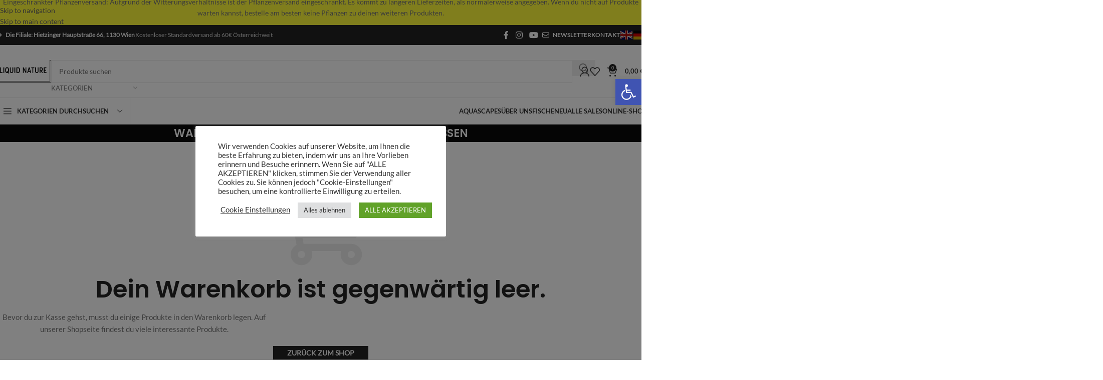

--- FILE ---
content_type: text/html; charset=UTF-8
request_url: https://www.liquidnature.at/warenkorb/
body_size: 63912
content:
<!DOCTYPE html>
<html lang="de">
<head>
	<meta charset="UTF-8">
	<link rel="profile" href="https://gmpg.org/xfn/11">
	<link rel="pingback" href="https://www.liquidnature.at/xmlrpc.php">

	<title>Warenkorb - Liquid Nature</title>

<!-- The SEO Framework von Sybre Waaijer -->
<meta name="robots" content="noindex,max-snippet:-1,max-image-preview:standard,max-video-preview:-1" />
<meta name="theme-color" content="#222222" />
<meta property="og:type" content="website" />
<meta property="og:locale" content="de_DE" />
<meta property="og:site_name" content="Liquid Nature" />
<meta property="og:title" content="Warenkorb" />
<meta property="og:url" content="https://www.liquidnature.at/warenkorb/" />
<meta property="og:image" content="https://www.liquidnature.at/wp-content/uploads/2021/07/73385870_173293853789121_1227619220183946148_n.jpg" />
<meta property="og:image:width" content="1080" />
<meta property="og:image:height" content="1080" />
<meta name="twitter:card" content="summary_large_image" />
<meta name="twitter:title" content="Warenkorb" />
<meta name="twitter:image" content="https://www.liquidnature.at/wp-content/uploads/2021/07/73385870_173293853789121_1227619220183946148_n.jpg" />
<script type="application/ld+json">{"@context":"https://schema.org","@graph":[{"@type":"WebSite","@id":"https://www.liquidnature.at/#/schema/WebSite","url":"https://www.liquidnature.at/","name":"Liquid Nature","description":"Aquarium Shop & Gallery – Wien | Aquascaping","inLanguage":"de","potentialAction":{"@type":"SearchAction","target":{"@type":"EntryPoint","urlTemplate":"https://www.liquidnature.at/search/{search_term_string}/"},"query-input":"required name=search_term_string"},"publisher":{"@type":"Organization","@id":"https://www.liquidnature.at/#/schema/Organization","name":"Liquid Nature","url":"https://www.liquidnature.at/"}},{"@type":"WebPage","@id":"https://www.liquidnature.at/warenkorb/","url":"https://www.liquidnature.at/warenkorb/","name":"Warenkorb - Liquid Nature","inLanguage":"de","isPartOf":{"@id":"https://www.liquidnature.at/#/schema/WebSite"},"breadcrumb":{"@type":"BreadcrumbList","@id":"https://www.liquidnature.at/#/schema/BreadcrumbList","itemListElement":[{"@type":"ListItem","position":1,"item":"https://www.liquidnature.at/","name":"Liquid Nature"},{"@type":"ListItem","position":2,"name":"Warenkorb"}]},"potentialAction":{"@type":"ReadAction","target":"https://www.liquidnature.at/warenkorb/"}}]}</script>
<!-- / The SEO Framework von Sybre Waaijer | 9.15ms meta | 0.97ms boot -->

<link rel="alternate" title="oEmbed (JSON)" type="application/json+oembed" href="https://www.liquidnature.at/wp-json/oembed/1.0/embed?url=https%3A%2F%2Fwww.liquidnature.at%2Fwarenkorb%2F" />
<link rel="alternate" title="oEmbed (XML)" type="text/xml+oembed" href="https://www.liquidnature.at/wp-json/oembed/1.0/embed?url=https%3A%2F%2Fwww.liquidnature.at%2Fwarenkorb%2F&#038;format=xml" />
<style id='wp-img-auto-sizes-contain-inline-css' type='text/css'>
img:is([sizes=auto i],[sizes^="auto," i]){contain-intrinsic-size:3000px 1500px}
/*# sourceURL=wp-img-auto-sizes-contain-inline-css */
</style>
<link rel='stylesheet' id='berocket_mm_quantity_style-css' href='https://www.liquidnature.at/wp-content/plugins/minmax-quantity-for-woocommerce/css/shop.css?ver=1.3.8.3' type='text/css' media='all' />
<link rel='stylesheet' id='woosb-blocks-css' href='https://www.liquidnature.at/wp-content/plugins/woo-product-bundle-premium/assets/css/blocks.css?ver=8.4.3' type='text/css' media='all' />
<link rel='stylesheet' id='cookie-law-info-css' href='https://www.liquidnature.at/wp-content/plugins/cookie-law-info/legacy/public/css/cookie-law-info-public.css?ver=3.3.9.1' type='text/css' media='all' />
<link rel='stylesheet' id='cookie-law-info-gdpr-css' href='https://www.liquidnature.at/wp-content/plugins/cookie-law-info/legacy/public/css/cookie-law-info-gdpr.css?ver=3.3.9.1' type='text/css' media='all' />
<link rel='stylesheet' id='tiered-pricing-table-front-css-css' href='https://www.liquidnature.at/wp-content/plugins/tier-pricing-table/assets/frontend/main.css?ver=7.2.0' type='text/css' media='all' />
<link rel='stylesheet' id='select2-css' href='https://www.liquidnature.at/wp-content/plugins/woocommerce/assets/css/select2.css?ver=10.4.3' type='text/css' media='all' />
<style id='woocommerce-inline-inline-css' type='text/css'>
.woocommerce form .form-row .required { visibility: visible; }
/*# sourceURL=woocommerce-inline-inline-css */
</style>
<link rel='stylesheet' id='pojo-a11y-css' href='https://www.liquidnature.at/wp-content/plugins/pojo-accessibility/modules/legacy/assets/css/style.min.css?ver=1.0.0' type='text/css' media='all' />
<link rel='stylesheet' id='yith-wcaf-css' href='https://www.liquidnature.at/wp-content/plugins/yith-woocommerce-affiliates/assets/css/yith-wcaf.min.css?ver=3.24.0' type='text/css' media='all' />
<link rel='stylesheet' id='yith_wceue_frontend_style-css' href='https://www.liquidnature.at/wp-content/plugins/yith-woocommerce-eu-energy-label-premium/assets/css/frontend.css?ver=2.47.0' type='text/css' media='all' />
<link rel='stylesheet' id='woosb-frontend-css' href='https://www.liquidnature.at/wp-content/plugins/woo-product-bundle-premium/assets/css/frontend.css?ver=8.4.3' type='text/css' media='all' />
<link rel='stylesheet' id='woo-vou-public-style-css' href='https://www.liquidnature.at/wp-content/plugins/woocommerce-pdf-vouchers/includes/css/woo-vou-public.css?ver=4.9.9' type='text/css' media='all' />
<link rel='stylesheet' id='wccs-public-css' href='https://www.liquidnature.at/wp-content/plugins/easy-woocommerce-discounts/public/css/wccs-public.min.css?ver=6.9' type='text/css' media='all' />
<link rel='stylesheet' id='woocommerce-gzd-layout-css' href='https://www.liquidnature.at/wp-content/plugins/woocommerce-germanized/build/static/layout-styles.css?ver=3.20.5' type='text/css' media='all' />
<style id='woocommerce-gzd-layout-inline-css' type='text/css'>
.woocommerce-checkout .shop_table { background-color: #eeeeee; } .product p.deposit-packaging-type { font-size: 1.25em !important; } p.woocommerce-shipping-destination { display: none; }
                .wc-gzd-nutri-score-value-a {
                    background: url(https://www.liquidnature.at/wp-content/plugins/woocommerce-germanized/assets/images/nutri-score-a.svg) no-repeat;
                }
                .wc-gzd-nutri-score-value-b {
                    background: url(https://www.liquidnature.at/wp-content/plugins/woocommerce-germanized/assets/images/nutri-score-b.svg) no-repeat;
                }
                .wc-gzd-nutri-score-value-c {
                    background: url(https://www.liquidnature.at/wp-content/plugins/woocommerce-germanized/assets/images/nutri-score-c.svg) no-repeat;
                }
                .wc-gzd-nutri-score-value-d {
                    background: url(https://www.liquidnature.at/wp-content/plugins/woocommerce-germanized/assets/images/nutri-score-d.svg) no-repeat;
                }
                .wc-gzd-nutri-score-value-e {
                    background: url(https://www.liquidnature.at/wp-content/plugins/woocommerce-germanized/assets/images/nutri-score-e.svg) no-repeat;
                }
            
/*# sourceURL=woocommerce-gzd-layout-inline-css */
</style>
<link rel='stylesheet' id='woovr-frontend-css' href='https://www.liquidnature.at/wp-content/plugins/wpc-variations-radio-buttons/assets/css/frontend.css?ver=3.7.3' type='text/css' media='all' />
<link rel='stylesheet' id='js_composer_front-css' href='https://www.liquidnature.at/wp-content/uploads/2021/10/js_composer-1634584236.css?ver=8.3.9' type='text/css' media='all' />
<link rel='stylesheet' id='wd-style-base-css' href='https://www.liquidnature.at/wp-content/themes/woodmart/css/parts/base.min.css?ver=8.3.9' type='text/css' media='all' />
<link rel='stylesheet' id='wd-helpers-wpb-elem-css' href='https://www.liquidnature.at/wp-content/themes/woodmart/css/parts/helpers-wpb-elem.min.css?ver=8.3.9' type='text/css' media='all' />
<link rel='stylesheet' id='wd-woo-germanized-css' href='https://www.liquidnature.at/wp-content/themes/woodmart/css/parts/int-woo-germanized.min.css?ver=8.3.9' type='text/css' media='all' />
<link rel='stylesheet' id='wd-revolution-slider-css' href='https://www.liquidnature.at/wp-content/themes/woodmart/css/parts/int-rev-slider.min.css?ver=8.3.9' type='text/css' media='all' />
<link rel='stylesheet' id='wd-woo-paypal-payments-css' href='https://www.liquidnature.at/wp-content/themes/woodmart/css/parts/int-woo-paypal-payments.min.css?ver=8.3.9' type='text/css' media='all' />
<link rel='stylesheet' id='wd-wpbakery-base-css' href='https://www.liquidnature.at/wp-content/themes/woodmart/css/parts/int-wpb-base.min.css?ver=8.3.9' type='text/css' media='all' />
<link rel='stylesheet' id='wd-wpbakery-base-deprecated-css' href='https://www.liquidnature.at/wp-content/themes/woodmart/css/parts/int-wpb-base-deprecated.min.css?ver=8.3.9' type='text/css' media='all' />
<link rel='stylesheet' id='wd-int-wordfence-css' href='https://www.liquidnature.at/wp-content/themes/woodmart/css/parts/int-wordfence.min.css?ver=8.3.9' type='text/css' media='all' />
<link rel='stylesheet' id='wd-notices-fixed-css' href='https://www.liquidnature.at/wp-content/themes/woodmart/css/parts/woo-opt-sticky-notices-old.min.css?ver=8.3.9' type='text/css' media='all' />
<link rel='stylesheet' id='wd-woocommerce-base-css' href='https://www.liquidnature.at/wp-content/themes/woodmart/css/parts/woocommerce-base.min.css?ver=8.3.9' type='text/css' media='all' />
<link rel='stylesheet' id='wd-mod-star-rating-css' href='https://www.liquidnature.at/wp-content/themes/woodmart/css/parts/mod-star-rating.min.css?ver=8.3.9' type='text/css' media='all' />
<link rel='stylesheet' id='wd-woocommerce-block-notices-css' href='https://www.liquidnature.at/wp-content/themes/woodmart/css/parts/woo-mod-block-notices.min.css?ver=8.3.9' type='text/css' media='all' />
<link rel='stylesheet' id='wd-select2-css' href='https://www.liquidnature.at/wp-content/themes/woodmart/css/parts/woo-lib-select2.min.css?ver=8.3.9' type='text/css' media='all' />
<link rel='stylesheet' id='wd-woo-mod-shop-table-css' href='https://www.liquidnature.at/wp-content/themes/woodmart/css/parts/woo-mod-shop-table.min.css?ver=8.3.9' type='text/css' media='all' />
<link rel='stylesheet' id='wd-page-cart-css' href='https://www.liquidnature.at/wp-content/themes/woodmart/css/parts/woo-page-cart.min.css?ver=8.3.9' type='text/css' media='all' />
<link rel='stylesheet' id='wd-woo-page-cart-predefined-css' href='https://www.liquidnature.at/wp-content/themes/woodmart/css/parts/woo-page-cart-predefined.min.css?ver=8.3.9' type='text/css' media='all' />
<link rel='stylesheet' id='wd-woo-mod-quantity-css' href='https://www.liquidnature.at/wp-content/themes/woodmart/css/parts/woo-mod-quantity.min.css?ver=8.3.9' type='text/css' media='all' />
<link rel='stylesheet' id='wd-woo-opt-fbt-cart-css' href='https://www.liquidnature.at/wp-content/themes/woodmart/css/parts/woo-opt-fbt-cart.min.css?ver=8.3.9' type='text/css' media='all' />
<link rel='stylesheet' id='wd-woo-mod-cart-labels-css' href='https://www.liquidnature.at/wp-content/themes/woodmart/css/parts/woo-mod-cart-labels.min.css?ver=8.3.9' type='text/css' media='all' />
<link rel='stylesheet' id='wd-woo-mod-shop-attributes-css' href='https://www.liquidnature.at/wp-content/themes/woodmart/css/parts/woo-mod-shop-attributes.min.css?ver=8.3.9' type='text/css' media='all' />
<link rel='stylesheet' id='child-style-css' href='https://www.liquidnature.at/wp-content/themes/woodmart-child/style.css?ver=8.3.9' type='text/css' media='all' />
<link rel='stylesheet' id='wd-header-base-css' href='https://www.liquidnature.at/wp-content/themes/woodmart/css/parts/header-base.min.css?ver=8.3.9' type='text/css' media='all' />
<link rel='stylesheet' id='wd-mod-tools-css' href='https://www.liquidnature.at/wp-content/themes/woodmart/css/parts/mod-tools.min.css?ver=8.3.9' type='text/css' media='all' />
<link rel='stylesheet' id='wd-header-elements-base-css' href='https://www.liquidnature.at/wp-content/themes/woodmart/css/parts/header-el-base.min.css?ver=8.3.9' type='text/css' media='all' />
<link rel='stylesheet' id='wd-social-icons-css' href='https://www.liquidnature.at/wp-content/themes/woodmart/css/parts/el-social-icons.min.css?ver=8.3.9' type='text/css' media='all' />
<link rel='stylesheet' id='wd-header-search-css' href='https://www.liquidnature.at/wp-content/themes/woodmart/css/parts/header-el-search.min.css?ver=8.3.9' type='text/css' media='all' />
<link rel='stylesheet' id='wd-header-search-form-css' href='https://www.liquidnature.at/wp-content/themes/woodmart/css/parts/header-el-search-form.min.css?ver=8.3.9' type='text/css' media='all' />
<link rel='stylesheet' id='wd-wd-search-form-css' href='https://www.liquidnature.at/wp-content/themes/woodmart/css/parts/wd-search-form.min.css?ver=8.3.9' type='text/css' media='all' />
<link rel='stylesheet' id='wd-wd-search-results-css' href='https://www.liquidnature.at/wp-content/themes/woodmart/css/parts/wd-search-results.min.css?ver=8.3.9' type='text/css' media='all' />
<link rel='stylesheet' id='wd-wd-search-dropdown-css' href='https://www.liquidnature.at/wp-content/themes/woodmart/css/parts/wd-search-dropdown.min.css?ver=8.3.9' type='text/css' media='all' />
<link rel='stylesheet' id='wd-wd-search-cat-css' href='https://www.liquidnature.at/wp-content/themes/woodmart/css/parts/wd-search-cat.min.css?ver=8.3.9' type='text/css' media='all' />
<link rel='stylesheet' id='wd-header-my-account-css' href='https://www.liquidnature.at/wp-content/themes/woodmart/css/parts/header-el-my-account.min.css?ver=8.3.9' type='text/css' media='all' />
<link rel='stylesheet' id='wd-header-cart-side-css' href='https://www.liquidnature.at/wp-content/themes/woodmart/css/parts/header-el-cart-side.min.css?ver=8.3.9' type='text/css' media='all' />
<link rel='stylesheet' id='wd-header-cart-css' href='https://www.liquidnature.at/wp-content/themes/woodmart/css/parts/header-el-cart.min.css?ver=8.3.9' type='text/css' media='all' />
<link rel='stylesheet' id='wd-widget-shopping-cart-css' href='https://www.liquidnature.at/wp-content/themes/woodmart/css/parts/woo-widget-shopping-cart.min.css?ver=8.3.9' type='text/css' media='all' />
<link rel='stylesheet' id='wd-widget-product-list-css' href='https://www.liquidnature.at/wp-content/themes/woodmart/css/parts/woo-widget-product-list.min.css?ver=8.3.9' type='text/css' media='all' />
<link rel='stylesheet' id='wd-header-mobile-nav-dropdown-css' href='https://www.liquidnature.at/wp-content/themes/woodmart/css/parts/header-el-mobile-nav-dropdown.min.css?ver=8.3.9' type='text/css' media='all' />
<link rel='stylesheet' id='wd-header-categories-nav-css' href='https://www.liquidnature.at/wp-content/themes/woodmart/css/parts/header-el-category-nav.min.css?ver=8.3.9' type='text/css' media='all' />
<link rel='stylesheet' id='wd-mod-nav-vertical-css' href='https://www.liquidnature.at/wp-content/themes/woodmart/css/parts/mod-nav-vertical.min.css?ver=8.3.9' type='text/css' media='all' />
<link rel='stylesheet' id='wd-mod-nav-vertical-design-default-css' href='https://www.liquidnature.at/wp-content/themes/woodmart/css/parts/mod-nav-vertical-design-default.min.css?ver=8.3.9' type='text/css' media='all' />
<link rel='stylesheet' id='wd-mod-nav-menu-label-css' href='https://www.liquidnature.at/wp-content/themes/woodmart/css/parts/mod-nav-menu-label.min.css?ver=8.3.9' type='text/css' media='all' />
<link rel='stylesheet' id='wd-section-title-css' href='https://www.liquidnature.at/wp-content/themes/woodmart/css/parts/el-section-title.min.css?ver=8.3.9' type='text/css' media='all' />
<link rel='stylesheet' id='wd-section-title-style-under-and-over-css' href='https://www.liquidnature.at/wp-content/themes/woodmart/css/parts/el-section-title-style-under-and-over.min.css?ver=8.3.9' type='text/css' media='all' />
<link rel='stylesheet' id='wd-mod-highlighted-text-css' href='https://www.liquidnature.at/wp-content/themes/woodmart/css/parts/mod-highlighted-text.min.css?ver=8.3.9' type='text/css' media='all' />
<link rel='stylesheet' id='wd-page-title-css' href='https://www.liquidnature.at/wp-content/themes/woodmart/css/parts/page-title.min.css?ver=8.3.9' type='text/css' media='all' />
<link rel='stylesheet' id='wd-woo-mod-checkout-steps-css' href='https://www.liquidnature.at/wp-content/themes/woodmart/css/parts/woo-mod-checkout-steps.min.css?ver=8.3.9' type='text/css' media='all' />
<link rel='stylesheet' id='wd-widget-collapse-css' href='https://www.liquidnature.at/wp-content/themes/woodmart/css/parts/opt-widget-collapse.min.css?ver=8.3.9' type='text/css' media='all' />
<link rel='stylesheet' id='wd-footer-base-css' href='https://www.liquidnature.at/wp-content/themes/woodmart/css/parts/footer-base.min.css?ver=8.3.9' type='text/css' media='all' />
<link rel='stylesheet' id='wd-scroll-top-css' href='https://www.liquidnature.at/wp-content/themes/woodmart/css/parts/opt-scrolltotop.min.css?ver=8.3.9' type='text/css' media='all' />
<link rel='stylesheet' id='wd-mod-animations-transform-css' href='https://www.liquidnature.at/wp-content/themes/woodmart/css/parts/mod-animations-transform.min.css?ver=8.3.9' type='text/css' media='all' />
<link rel='stylesheet' id='wd-mod-transform-css' href='https://www.liquidnature.at/wp-content/themes/woodmart/css/parts/mod-transform.min.css?ver=8.3.9' type='text/css' media='all' />
<link rel='stylesheet' id='wd-mfp-popup-css' href='https://www.liquidnature.at/wp-content/themes/woodmart/css/parts/lib-magnific-popup.min.css?ver=8.3.9' type='text/css' media='all' />
<link rel='stylesheet' id='wd-header-banner-css' href='https://www.liquidnature.at/wp-content/themes/woodmart/css/parts/opt-header-banner.min.css?ver=8.3.9' type='text/css' media='all' />
<link rel='stylesheet' id='xts-style-theme_settings_default-css' href='https://www.liquidnature.at/wp-content/uploads/2026/01/xts-theme_settings_default-1768995784.css?ver=8.3.9' type='text/css' media='all' />
<script type="text/javascript" src="https://www.liquidnature.at/wp-includes/js/jquery/jquery.min.js?ver=3.7.1" id="jquery-core-js"></script>
<script type="text/javascript" src="https://www.liquidnature.at/wp-includes/js/jquery/jquery-migrate.min.js?ver=3.4.1" id="jquery-migrate-js"></script>
<script type="text/javascript" id="cookie-law-info-js-extra">
/* <![CDATA[ */
var Cli_Data = {"nn_cookie_ids":["woodmart_wishlist_count","wishlist_cleared_time","TESTCOOKIESENABLED","VISITOR_PRIVACY_METADATA","IDE","sbjs_migrations","sbjs_current_add","sbjs_first_add","sbjs_current","sbjs_first","sbjs_udata","sbjs_session","woodmart_recently_viewed_products","_gcl_au","lang","mailchimp_landing_site","CONSENT","yt.innertube::nextId","yt.innertube::requests","yt-remote-connected-devices","yt-remote-device-id","VISITOR_INFO1_LIVE","YSC","test_cookie","cookielawinfo-checkbox-others","cookielawinfo-checkbox-advertisement","cookielawinfo-checkbox-analytics","cookielawinfo-checkbox-functional","cookielawinfo-checkbox-necessary","CookieLawInfoConsent","wpmReferrer","cookies.js","version"],"cookielist":[],"non_necessary_cookies":{"necessary":["CookieLawInfoConsent"],"functional":["woodmart_wishlist_count","mailchimp_landing_site","lang"],"analytics":["sbjs_migrations","sbjs_current_add","sbjs_first_add","sbjs_current","sbjs_first","sbjs_udata","sbjs_session","_gcl_au","CONSENT"],"advertisement":["VISITOR_PRIVACY_METADATA","IDE","yt.innertube::requests","yt.innertube::nextId","test_cookie","YSC","VISITOR_INFO1_LIVE","yt-remote-device-id","yt-remote-connected-devices"],"others":["wishlist_cleared_time","TESTCOOKIESENABLED","woodmart_recently_viewed_products","wpmReferrer","version","cookies.js"]},"ccpaEnabled":"","ccpaRegionBased":"","ccpaBarEnabled":"","strictlyEnabled":["necessary","obligatoire"],"ccpaType":"gdpr","js_blocking":"1","custom_integration":"","triggerDomRefresh":"","secure_cookies":""};
var cli_cookiebar_settings = {"animate_speed_hide":"500","animate_speed_show":"500","background":"#FFF","border":"#b1a6a6c2","border_on":"","button_1_button_colour":"#61a229","button_1_button_hover":"#4e8221","button_1_link_colour":"#fff","button_1_as_button":"1","button_1_new_win":"","button_2_button_colour":"#333","button_2_button_hover":"#292929","button_2_link_colour":"#444","button_2_as_button":"","button_2_hidebar":"","button_3_button_colour":"#dedfe0","button_3_button_hover":"#b2b2b3","button_3_link_colour":"#333333","button_3_as_button":"1","button_3_new_win":"","button_4_button_colour":"#000","button_4_button_hover":"#000000","button_4_link_colour":"#333333","button_4_as_button":"","button_7_button_colour":"#61a229","button_7_button_hover":"#4e8221","button_7_link_colour":"#fff","button_7_as_button":"1","button_7_new_win":"","font_family":"inherit","header_fix":"","notify_animate_hide":"1","notify_animate_show":"","notify_div_id":"#cookie-law-info-bar","notify_position_horizontal":"right","notify_position_vertical":"bottom","scroll_close":"","scroll_close_reload":"","accept_close_reload":"","reject_close_reload":"","showagain_tab":"","showagain_background":"#fff","showagain_border":"#000","showagain_div_id":"#cookie-law-info-again","showagain_x_position":"100px","text":"#333333","show_once_yn":"","show_once":"10000","logging_on":"","as_popup":"","popup_overlay":"1","bar_heading_text":"","cookie_bar_as":"popup","popup_showagain_position":"bottom-right","widget_position":"left"};
var log_object = {"ajax_url":"https://www.liquidnature.at/wp-admin/admin-ajax.php"};
//# sourceURL=cookie-law-info-js-extra
/* ]]> */
</script>
<script type="text/javascript" src="https://www.liquidnature.at/wp-content/plugins/cookie-law-info/legacy/public/js/cookie-law-info-public.js?ver=3.3.9.1" id="cookie-law-info-js"></script>
<script type="text/javascript" src="https://www.liquidnature.at/wp-content/plugins/minmax-quantity-for-woocommerce/js/frontend.js?ver=6.9" id="berocket-front-cart-js-js"></script>
<script type="text/javascript" id="tiered-pricing-table-front-js-js-extra">
/* <![CDATA[ */
var tieredPricingGlobalData = {"loadVariationTieredPricingNonce":"c554ed9f58","currencyOptions":{"currency_symbol":"&euro;","decimal_separator":",","thousand_separator":".","decimals":2,"price_format":"%2$s&nbsp;%1$s","trim_zeros":false},"supportedVariableProductTypes":["variable","variable-subscription"],"supportedSimpleProductTypes":["simple","variation","subscription","subscription-variation"]};
//# sourceURL=tiered-pricing-table-front-js-js-extra
/* ]]> */
</script>
<script type="text/javascript" src="https://www.liquidnature.at/wp-content/plugins/tier-pricing-table/assets/frontend/product-tiered-pricing-table.min.js?ver=7.2.0" id="tiered-pricing-table-front-js-js"></script>
<script type="text/javascript" src="https://www.liquidnature.at/wp-content/plugins/woocommerce/assets/js/jquery-blockui/jquery.blockUI.min.js?ver=2.7.0-wc.10.4.3" id="wc-jquery-blockui-js" data-wp-strategy="defer"></script>
<script type="text/javascript" id="wc-add-to-cart-js-extra">
/* <![CDATA[ */
var wc_add_to_cart_params = {"ajax_url":"/wp-admin/admin-ajax.php","wc_ajax_url":"/?wc-ajax=%%endpoint%%","i18n_view_cart":"Warenkorb anzeigen","cart_url":"https://www.liquidnature.at/warenkorb/","is_cart":"1","cart_redirect_after_add":"no"};
//# sourceURL=wc-add-to-cart-js-extra
/* ]]> */
</script>
<script type="text/javascript" src="https://www.liquidnature.at/wp-content/plugins/woocommerce/assets/js/frontend/add-to-cart.min.js?ver=10.4.3" id="wc-add-to-cart-js" data-wp-strategy="defer"></script>
<script type="text/javascript" src="https://www.liquidnature.at/wp-content/plugins/woocommerce/assets/js/js-cookie/js.cookie.min.js?ver=2.1.4-wc.10.4.3" id="wc-js-cookie-js" defer="defer" data-wp-strategy="defer"></script>
<script type="text/javascript" id="woocommerce-js-extra">
/* <![CDATA[ */
var woocommerce_params = {"ajax_url":"/wp-admin/admin-ajax.php","wc_ajax_url":"/?wc-ajax=%%endpoint%%","i18n_password_show":"Passwort anzeigen","i18n_password_hide":"Passwort ausblenden"};
//# sourceURL=woocommerce-js-extra
/* ]]> */
</script>
<script type="text/javascript" src="https://www.liquidnature.at/wp-content/plugins/woocommerce/assets/js/frontend/woocommerce.min.js?ver=10.4.3" id="woocommerce-js" defer="defer" data-wp-strategy="defer"></script>
<script type="text/javascript" id="wc-country-select-js-extra">
/* <![CDATA[ */
var wc_country_select_params = {"countries":"{\"BE\":[],\"BG\":{\"BG-01\":\"Blagoevgrad\",\"BG-02\":\"Burgas\",\"BG-08\":\"Dobrich\",\"BG-07\":\"Gabrovo\",\"BG-26\":\"Haskovo\",\"BG-09\":\"Kardzhali\",\"BG-10\":\"Kyustendil\",\"BG-11\":\"Lovech\",\"BG-12\":\"Montana\",\"BG-13\":\"Pazardzhik\",\"BG-14\":\"Pernik\",\"BG-15\":\"Pleven\",\"BG-16\":\"Plovdiv\",\"BG-17\":\"Razgrad\",\"BG-18\":\"Ruse\",\"BG-27\":\"Shumen\",\"BG-19\":\"Silistra\",\"BG-20\":\"Sliven\",\"BG-21\":\"Smolyan\",\"BG-23\":\"Region Sofia\",\"BG-22\":\"Sofia\",\"BG-24\":\"Stara Zagora\",\"BG-25\":\"Targovishte\",\"BG-03\":\"Varna\",\"BG-04\":\"Veliko Tarnovo\",\"BG-05\":\"Vidin\",\"BG-06\":\"Vratsa\",\"BG-28\":\"Yambol\"},\"DE\":{\"DE-BW\":\"Baden-W\\u00fcrttemberg\",\"DE-BY\":\"Bayern\",\"DE-BE\":\"Berlin\",\"DE-BB\":\"Brandenburg\",\"DE-HB\":\"Bremen\",\"DE-HH\":\"Hamburg\",\"DE-HE\":\"Hessen\",\"DE-MV\":\"Mecklenburg-Vorpommern\",\"DE-NI\":\"Niedersachsen\",\"DE-NW\":\"Nordrhein-Westfalen\",\"DE-RP\":\"Rheinland-Pfalz\",\"DE-SL\":\"Saarland\",\"DE-SN\":\"Sachsen\",\"DE-ST\":\"Sachsen-Anhalt\",\"DE-SH\":\"Schleswig-Holstein\",\"DE-TH\":\"Th\\u00fcringen\"},\"DK\":[],\"EE\":[],\"FI\":[],\"FR\":[],\"GR\":{\"I\":\"Attica\",\"A\":\"Ostmakedonien und Thrakien\",\"B\":\"Zentralmakedonien\",\"C\":\"Westmakedonien\",\"D\":\"Epirus\",\"E\":\"Thessalien\",\"F\":\"Ionische Inseln\",\"G\":\"Westgriechenland\",\"H\":\"Zentralgriechenland\",\"J\":\"Peloponnes\",\"K\":\"N\\u00f6rdliche \\u00c4g\\u00e4is\",\"L\":\"S\\u00fcdliche \\u00c4g\\u00e4is\",\"M\":\"Kreta\"},\"IE\":{\"CW\":\"Carlow\",\"CN\":\"Cavan\",\"CE\":\"Clare\",\"CO\":\"Cork\",\"DL\":\"Donegal\",\"D\":\"Dublin\",\"G\":\"Galway\",\"KY\":\"Kerry\",\"KE\":\"Kildare\",\"KK\":\"Kilkenny\",\"LS\":\"Laois\",\"LM\":\"Leitrim\",\"LK\":\"Limerick\",\"LD\":\"Longford\",\"LH\":\"Louth\",\"MO\":\"Mayo\",\"MH\":\"Meath\",\"MN\":\"Monaghan\",\"OY\":\"Offaly\",\"RN\":\"Roscommon\",\"SO\":\"Sligo\",\"TA\":\"Tipperary\",\"WD\":\"Waterford\",\"WH\":\"Westmeath\",\"WX\":\"Wexford\",\"WW\":\"Wicklow\"},\"IT\":{\"AG\":\"Agrigento\",\"AL\":\"Alexandria\",\"AN\":\"Ancona\",\"AO\":\"Aosta\",\"AR\":\"Arezzo\",\"AP\":\"Ascoli Piceno\",\"AT\":\"Asti\",\"AV\":\"Avellino\",\"BA\":\"Bari\",\"BT\":\"Barletta-Andria-Trani\",\"BL\":\"Belluno\",\"BN\":\"Benevento\",\"BG\":\"Bergamo\",\"BI\":\"Biella\",\"BO\":\"Bologna\",\"BZ\":\"Bozen\",\"BS\":\"Brescia\",\"BR\":\"Brindisi\",\"CA\":\"Cagliari\",\"CL\":\"Caltanissetta\",\"CB\":\"Campobasso\",\"CE\":\"Caserta\",\"CT\":\"Catania\",\"CZ\":\"Catanzaro\",\"CH\":\"Chieti\",\"CO\":\"Como\",\"CS\":\"Cosenza\",\"CR\":\"Cremona\",\"KR\":\"Crotone\",\"CN\":\"Cuneo\",\"EN\":\"Enna\",\"FM\":\"Fermo\",\"FE\":\"Ferrara\",\"FI\":\"Florenz\",\"FG\":\"Foggia\",\"FC\":\"Forl\\u00ec-Cesena\",\"FR\":\"Frosinone\",\"GE\":\"Genua\",\"GO\":\"Gorizia\",\"GR\":\"Grosseto\",\"IM\":\"Imperia\",\"IS\":\"Isernia\",\"SP\":\"La Spezia\",\"AQ\":\"L'Aquila\",\"LT\":\"Latina\",\"LE\":\"Lecce\",\"LC\":\"Lecco\",\"LI\":\"Livorno\",\"LO\":\"Lodi\",\"LU\":\"Lucca\",\"MC\":\"Macerata\",\"MN\":\"Mantova\",\"MS\":\"Massa-Carrara\",\"MT\":\"Matera\",\"ME\":\"Messina\",\"MI\":\"Mailand\",\"MO\":\"Modena\",\"MB\":\"Monza e della Brianza\",\"NA\":\"Neapel\",\"NO\":\"Novara\",\"NU\":\"Nuoro\",\"OR\":\"Oristano\",\"PD\":\"Padova\",\"PA\":\"Palermo\",\"PR\":\"Parma\",\"PV\":\"Pavia\",\"PG\":\"Perugia\",\"PU\":\"Pesaro e Urbino\",\"PE\":\"Pescara\",\"PC\":\"Piacenza\",\"PI\":\"Pisa\",\"PT\":\"Pistoia\",\"PN\":\"Pordenone\",\"PZ\":\"Potenza\",\"PO\":\"Prato\",\"RG\":\"Ragusa\",\"RA\":\"Ravenna\",\"RC\":\"Reggio Calabria\",\"RE\":\"Reggio Emilia\",\"RI\":\"Rieti\",\"RN\":\"Rimini\",\"RM\":\"Rom\",\"RO\":\"Rovigo\",\"SA\":\"Salerno\",\"SS\":\"Sassari\",\"SV\":\"Savona\",\"SI\":\"Siena\",\"SR\":\"Siracusa\",\"SO\":\"Sondrio\",\"SU\":\"S\\u00fcd Sardegna\",\"TA\":\"Taranto\",\"TE\":\"Teramo\",\"TR\":\"Terni\",\"TO\":\"Turin\",\"TP\":\"Trapani\",\"TN\":\"Trento\",\"TV\":\"Treviso\",\"TS\":\"Triest\",\"UD\":\"Udine\",\"VA\":\"Varese\",\"VE\":\"Venedig\",\"VB\":\"Verbano-Cusio-Ossola\",\"VC\":\"Vercelli\",\"VR\":\"Verona\",\"VV\":\"Vibo Valentia\",\"VI\":\"Vicenza\",\"VT\":\"Viterbo\"},\"HR\":{\"HR-01\":\"Gespanschaft Zagreb\",\"HR-02\":\"Gespanschaft Krapina-Zagorje\",\"HR-03\":\"Gespanschaft Sisak-Moslavina\",\"HR-04\":\"Gespanschaft Karlovac\",\"HR-05\":\"Gespanschaft Vara\\u017edin\",\"HR-06\":\"Gespanschaft Koprivnica-Kri\\u017eevci\",\"HR-07\":\"Gespanschaft Bjelovar-Bilogora\",\"HR-08\":\"Gespanschaft Primorje-Gorski kotar\",\"HR-09\":\"Gespanschaft Lika-Senj\",\"HR-10\":\"Gespanschaft Virovitica-Podravina\",\"HR-11\":\"Gespanschaft Po\\u017eega-Slawonien\",\"HR-12\":\"Gespanschaft Brod-Posavina\",\"HR-13\":\"Gespanschaft Zadar\",\"HR-14\":\"Gespanschaft Osijek-Baranja\",\"HR-15\":\"Gespanschaft \\u0160ibenik-Knin\",\"HR-16\":\"Gespanschaft Vukovar-Srijem\",\"HR-17\":\"Gespanschaft Split-Dalmatien\",\"HR-18\":\"Gespanschaft Istrien\",\"HR-19\":\"Gespanschaft Dubrovnik-Neretva\",\"HR-20\":\"Gespanschaft Me\\u0111imurje\",\"HR-21\":\"Stadt Zagreb\"},\"LU\":[],\"MT\":[],\"NL\":[],\"PL\":[],\"PT\":[],\"RO\":{\"AB\":\"Alba\",\"AR\":\"Arad\",\"AG\":\"Arge\\u0219\",\"BC\":\"Bac\\u0103u\",\"BH\":\"Bihor\",\"BN\":\"Bistri\\u021ba-N\\u0103s\\u0103ud\",\"BT\":\"Boto\\u0219ani\",\"BR\":\"Br\\u0103ila\",\"BV\":\"Bra\\u0219ov\",\"B\":\"Bukarest\",\"BZ\":\"Buz\\u0103u\",\"CL\":\"C\\u0103l\\u0103ra\\u0219i\",\"CS\":\"Cara\\u0219-Severin\",\"CJ\":\"Cluj\",\"CT\":\"Konstanz\",\"CV\":\"Covasna\",\"DB\":\"D\\u00e2mbovi\\u021ba\",\"DJ\":\"Dolj\",\"GL\":\"Gala\\u021bi\",\"GR\":\"Giurgiu\",\"GJ\":\"Gorj\",\"HR\":\"Harghita\",\"HD\":\"Hunedoara\",\"IL\":\"Ialomi\\u021ba\",\"IS\":\"Ia\\u0219i\",\"IF\":\"Ilfov\",\"MM\":\"Maramure\\u0219\",\"MH\":\"Mehedin\\u021bi\",\"MS\":\"Mure\\u0219\",\"NT\":\"Neam\\u021b\",\"OT\":\"Olt\",\"PH\":\"Prahova\",\"SJ\":\"S\\u0103laj\",\"SM\":\"Satu Mare\",\"SB\":\"Sibiu\",\"SV\":\"Suceava\",\"TR\":\"Teleorman\",\"TM\":\"Timi\\u0219\",\"TL\":\"Tulcea\",\"VL\":\"V\\u00e2lcea\",\"VS\":\"Vaslui\",\"VN\":\"Vrancea\"},\"SE\":[],\"CH\":{\"AG\":\"Aargau\",\"AR\":\"Appenzell Ausserrhoden\",\"AI\":\"Appenzell Innerrhoden\",\"BL\":\"Basel-Landschaft\",\"BS\":\"Basel-Stadt\",\"BE\":\"Bern\",\"FR\":\"Freiburg\",\"GE\":\"Genf\",\"GL\":\"Glarus\",\"GR\":\"Graub\\u00fcnden\",\"JU\":\"Jura\",\"LU\":\"Luzern\",\"NE\":\"Neuenburg\",\"NW\":\"Nidwalden\",\"OW\":\"Obwalden\",\"SH\":\"Schaffhausen\",\"SZ\":\"Schwyz\",\"SO\":\"Solothurn\",\"SG\":\"St. Gallen\",\"TG\":\"Thurgau\",\"TI\":\"Tessin\",\"UR\":\"Uri\",\"VS\":\"Wallis\",\"VD\":\"Waadt\",\"ZG\":\"Zug\",\"ZH\":\"Z\\u00fcrich\"},\"SK\":[],\"SI\":[],\"ES\":{\"C\":\"A Coru\\u00f1a\",\"VI\":\"Araba/\\u00c1lava\",\"AB\":\"Albacete\",\"A\":\"Alicante\",\"AL\":\"Almer\\u00eda\",\"O\":\"Asturias\",\"AV\":\"\\u00c1vila\",\"BA\":\"Badajoz\",\"PM\":\"Balearen\",\"B\":\"Barcelona\",\"BU\":\"Burgos\",\"CC\":\"C\\u00e1ceres\",\"CA\":\"C\\u00e1diz\",\"S\":\"Kantabrien\",\"CS\":\"Castell\\u00f3n\",\"CE\":\"Ceuta\",\"CR\":\"Ciudad Real\",\"CO\":\"C\\u00f3rdoba\",\"CU\":\"Cuenca\",\"GI\":\"Girona\",\"GR\":\"Granada\",\"GU\":\"Guadalajara\",\"SS\":\"Gipuzkoa\",\"H\":\"Huelva\",\"HU\":\"Huesca\",\"J\":\"Ja\\u00e9n\",\"LO\":\"La Rioja\",\"GC\":\"Las Palmas\",\"LE\":\"Le\\u00f3n\",\"L\":\"Lleida\",\"LU\":\"Lugo\",\"M\":\"Madrid\",\"MA\":\"M\\u00e1laga\",\"ML\":\"Melilla\",\"MU\":\"Murcia\",\"NA\":\"Navarra\",\"OR\":\"Ourense\",\"P\":\"Palencia\",\"PO\":\"Pontevedra\",\"SA\":\"Salamanca\",\"TF\":\"Santa Cruz de Tenerife\",\"SG\":\"Segovia\",\"SE\":\"Sevilla\",\"SO\":\"Soria\",\"T\":\"Tarragona\",\"TE\":\"Teruel\",\"TO\":\"Toledo\",\"V\":\"Valencia\",\"VA\":\"Valladolid\",\"BI\":\"Bizkaia\",\"ZA\":\"Zamora\",\"Z\":\"Zaragoza\"},\"CZ\":[],\"HU\":{\"BK\":\"B\\u00e1cs-Kiskun\",\"BE\":\"B\\u00e9k\\u00e9s\",\"BA\":\"Baranya\",\"BZ\":\"Borsod-Aba\\u00faj-Zempl\\u00e9n\",\"BU\":\"Budapest\",\"CS\":\"Csongr\\u00e1d-Csan\\u00e1d\",\"FE\":\"Fej\\u00e9r\",\"GS\":\"Gy\\u0151r-Moson-Sopron\",\"HB\":\"Hajd\\u00fa-Bihar\",\"HE\":\"Heves\",\"JN\":\"J\\u00e1sz-Nagykun-Szolnok\",\"KE\":\"Kom\\u00e1rom-Esztergom\",\"NO\":\"N\\u00f3gr\\u00e1d\",\"PE\":\"Pest\",\"SO\":\"Somogy\",\"SZ\":\"Szabolcs-Szatm\\u00e1r-Bereg\",\"TO\":\"Tolna\",\"VA\":\"Vas\",\"VE\":\"Veszpr\\u00e9m\",\"ZA\":\"Zala\"},\"AT\":[]}","i18n_select_state_text":"W\u00e4hle eine Option\u2026","i18n_no_matches":"Keine \u00dcbereinstimmung gefunden","i18n_ajax_error":"Laden fehlgeschlagen","i18n_input_too_short_1":"Bitte 1 oder mehr Buchstaben eingeben","i18n_input_too_short_n":"Bitte %qty% oder mehr Buchstaben eingeben","i18n_input_too_long_1":"Bitte 1 Buchstaben l\u00f6schen","i18n_input_too_long_n":"Bitte %qty% Buchstaben l\u00f6schen","i18n_selection_too_long_1":"Du kannst nur 1 Produkt ausw\u00e4hlen","i18n_selection_too_long_n":"Du kannst nur %qty% Produkte ausw\u00e4hlen","i18n_load_more":"Weitere Ergebnisse anzeigen\u2026","i18n_searching":"Suchen\u00a0\u2026"};
//# sourceURL=wc-country-select-js-extra
/* ]]> */
</script>
<script type="text/javascript" src="https://www.liquidnature.at/wp-content/plugins/woocommerce/assets/js/frontend/country-select.min.js?ver=10.4.3" id="wc-country-select-js" data-wp-strategy="defer"></script>
<script type="text/javascript" id="wc-address-i18n-js-extra">
/* <![CDATA[ */
var wc_address_i18n_params = {"locale":"{\"AT\":{\"postcode\":{\"priority\":65},\"state\":{\"required\":false,\"hidden\":true},\"vat_id\":{\"required\":false}},\"BE\":{\"postcode\":{\"priority\":65},\"state\":{\"required\":false,\"hidden\":true},\"vat_id\":{\"required\":false}},\"BG\":{\"state\":{\"required\":false},\"vat_id\":{\"required\":false}},\"CH\":{\"postcode\":{\"priority\":65},\"state\":{\"label\":\"Kanton\",\"required\":false},\"vat_id\":{\"required\":false}},\"CY\":{\"state\":{\"required\":false,\"hidden\":true},\"vat_id\":{\"required\":false}},\"CZ\":{\"state\":{\"required\":false,\"hidden\":true},\"vat_id\":{\"required\":false}},\"DE\":{\"postcode\":{\"priority\":65},\"state\":{\"required\":false},\"vat_id\":{\"required\":false}},\"DK\":{\"postcode\":{\"priority\":65},\"state\":{\"required\":false,\"hidden\":true},\"vat_id\":{\"required\":false}},\"EE\":{\"postcode\":{\"priority\":65},\"state\":{\"required\":false,\"hidden\":true},\"vat_id\":{\"required\":false}},\"FI\":{\"postcode\":{\"priority\":65},\"state\":{\"required\":false,\"hidden\":true},\"vat_id\":{\"required\":false}},\"FR\":{\"postcode\":{\"priority\":65},\"state\":{\"required\":false,\"hidden\":true},\"vat_id\":{\"required\":false}},\"GR\":{\"state\":{\"required\":false},\"vat_id\":{\"required\":false}},\"HU\":{\"last_name\":{\"class\":[\"form-row-first\"],\"priority\":10},\"first_name\":{\"class\":[\"form-row-last\"],\"priority\":20},\"postcode\":{\"class\":[\"form-row-first\",\"address-field\"],\"priority\":65},\"city\":{\"class\":[\"form-row-last\",\"address-field\"]},\"address_1\":{\"priority\":71},\"address_2\":{\"priority\":72},\"state\":{\"label\":\"Land\",\"required\":false},\"vat_id\":{\"required\":false}},\"IE\":{\"postcode\":{\"required\":true,\"label\":\"Eircode\"},\"state\":{\"label\":\"Land\"},\"vat_id\":{\"required\":false}},\"IT\":{\"postcode\":{\"priority\":65},\"state\":{\"required\":true,\"label\":\"Provinz\"},\"vat_id\":{\"required\":false}},\"LV\":{\"state\":{\"label\":\"Gemeinde\",\"required\":false},\"vat_id\":{\"required\":false}},\"MT\":{\"state\":{\"required\":false,\"hidden\":true},\"vat_id\":{\"required\":false}},\"NL\":{\"postcode\":{\"priority\":65},\"state\":{\"required\":false,\"hidden\":true},\"vat_id\":{\"required\":false}},\"PL\":{\"postcode\":{\"priority\":65},\"state\":{\"required\":false,\"hidden\":true},\"vat_id\":{\"required\":false}},\"PT\":{\"state\":{\"required\":false,\"hidden\":true},\"vat_id\":{\"required\":false}},\"RO\":{\"state\":{\"label\":\"Land\",\"required\":true},\"vat_id\":{\"required\":false}},\"SK\":{\"postcode\":{\"priority\":65},\"state\":{\"required\":false,\"hidden\":true},\"vat_id\":{\"required\":false}},\"SI\":{\"postcode\":{\"priority\":65},\"state\":{\"required\":false,\"hidden\":true},\"vat_id\":{\"required\":false}},\"ES\":{\"postcode\":{\"priority\":65},\"state\":{\"label\":\"Provinz\"},\"vat_id\":{\"required\":false}},\"LU\":{\"state\":{\"required\":false,\"hidden\":true},\"vat_id\":{\"required\":false}},\"SE\":{\"postcode\":{\"priority\":65},\"state\":{\"required\":false,\"hidden\":true},\"vat_id\":{\"required\":false}},\"HR\":{\"vat_id\":{\"required\":false}},\"LT\":{\"vat_id\":{\"required\":false}},\"default\":{\"first_name\":{\"label\":\"Vorname\",\"required\":true,\"class\":[\"form-row-first\"],\"autocomplete\":\"given-name\",\"priority\":10},\"last_name\":{\"label\":\"Nachname\",\"required\":true,\"class\":[\"form-row-last\"],\"autocomplete\":\"family-name\",\"priority\":20},\"company\":{\"label\":\"Firmenname\",\"class\":[\"form-row-wide\"],\"autocomplete\":\"organization\",\"priority\":30,\"required\":false},\"country\":{\"type\":\"country\",\"label\":\"Land / Region\",\"required\":true,\"class\":[\"form-row-wide\",\"address-field\",\"update_totals_on_change\"],\"autocomplete\":\"country\",\"priority\":40},\"address_1\":{\"label\":\"Stra\\u00dfe\",\"placeholder\":\"Stra\\u00dfenname und Hausnummer\",\"required\":true,\"class\":[\"form-row-wide\",\"address-field\"],\"autocomplete\":\"address-line1\",\"priority\":50},\"address_2\":{\"label\":\"Wohnung, Suite, Zimmer usw.\",\"label_class\":[\"screen-reader-text\"],\"placeholder\":\"Wohnung, Suite, Zimmer usw. (optional)\",\"class\":[\"form-row-wide\",\"address-field\"],\"autocomplete\":\"address-line2\",\"priority\":60,\"required\":false},\"city\":{\"label\":\"Ort / Stadt\",\"required\":true,\"class\":[\"form-row-wide\",\"address-field\"],\"autocomplete\":\"address-level2\",\"priority\":70},\"state\":{\"type\":\"state\",\"label\":\"Bundesland / Landkreis\",\"required\":true,\"class\":[\"form-row-wide\",\"address-field\"],\"validate\":[\"state\"],\"autocomplete\":\"address-level1\",\"priority\":80},\"postcode\":{\"label\":\"Postleitzahl\",\"required\":true,\"class\":[\"form-row-wide\",\"address-field\"],\"validate\":[\"postcode\"],\"autocomplete\":\"postal-code\",\"priority\":90},\"vat_id\":{\"label\":\"USt.-ID\",\"placeholder\":\"USt.-ID\",\"required\":false,\"clear\":true,\"class\":[\"form-row-wide\"],\"priority\":100}}}","locale_fields":"{\"address_1\":\"#billing_address_1_field, #shipping_address_1_field\",\"address_2\":\"#billing_address_2_field, #shipping_address_2_field\",\"state\":\"#billing_state_field, #shipping_state_field, #calc_shipping_state_field\",\"postcode\":\"#billing_postcode_field, #shipping_postcode_field, #calc_shipping_postcode_field\",\"city\":\"#billing_city_field, #shipping_city_field, #calc_shipping_city_field\",\"vat_id\":\"#billing_vat_id_field, #shipping_vat_id_field\"}","i18n_required_text":"erforderlich","i18n_optional_text":"optional"};
//# sourceURL=wc-address-i18n-js-extra
/* ]]> */
</script>
<script type="text/javascript" src="https://www.liquidnature.at/wp-content/plugins/woocommerce/assets/js/frontend/address-i18n.min.js?ver=10.4.3" id="wc-address-i18n-js" defer="defer" data-wp-strategy="defer"></script>
<script type="text/javascript" id="wc-cart-js-extra">
/* <![CDATA[ */
var wc_cart_params = {"ajax_url":"/wp-admin/admin-ajax.php","wc_ajax_url":"/?wc-ajax=%%endpoint%%","update_shipping_method_nonce":"2b00ae05a4","apply_coupon_nonce":"48e7d72a03","remove_coupon_nonce":"50571d26ac"};
//# sourceURL=wc-cart-js-extra
/* ]]> */
</script>
<script type="text/javascript" src="https://www.liquidnature.at/wp-content/plugins/woocommerce/assets/js/frontend/cart.min.js?ver=10.4.3" id="wc-cart-js" defer="defer" data-wp-strategy="defer"></script>
<script type="text/javascript" src="https://www.liquidnature.at/wp-content/plugins/js_composer/assets/js/vendors/woocommerce-add-to-cart.js?ver=8.7.2" id="vc_woocommerce-add-to-cart-js-js"></script>
<script type="text/javascript" src="https://www.liquidnature.at/wp-content/themes/woodmart/js/libs/device.min.js?ver=8.3.9" id="wd-device-library-js"></script>
<script type="text/javascript" src="https://www.liquidnature.at/wp-content/themes/woodmart/js/scripts/global/scrollBar.min.js?ver=8.3.9" id="wd-scrollbar-js"></script>
<script type="text/javascript" id="wc-cart-fragments-js-extra">
/* <![CDATA[ */
var wc_cart_fragments_params = {"ajax_url":"/wp-admin/admin-ajax.php","wc_ajax_url":"/?wc-ajax=%%endpoint%%","cart_hash_key":"wc_cart_hash_145b557d2d59a6e0f99cded1df597652","fragment_name":"wc_fragments_145b557d2d59a6e0f99cded1df597652","request_timeout":"5000"};
//# sourceURL=wc-cart-fragments-js-extra
/* ]]> */
</script>
<script type="text/javascript" src="https://www.liquidnature.at/wp-content/plugins/woocommerce/assets/js/frontend/cart-fragments.min.js?ver=10.4.3" id="wc-cart-fragments-js" defer="defer" data-wp-strategy="defer"></script>
<script type="text/javascript" src="https://www.liquidnature.at/wp-content/plugins/woocommerce/assets/js/select2/select2.full.min.js?ver=4.0.3-wc.10.4.3" id="wc-select2-js" defer="defer" data-wp-strategy="defer"></script>
<script></script><link rel="https://api.w.org/" href="https://www.liquidnature.at/wp-json/" /><link rel="alternate" title="JSON" type="application/json" href="https://www.liquidnature.at/wp-json/wp/v2/pages/7" /><style></style><!--Code generiert von SNIP (Strukturierte Daten Plugin) für WordPress. Besuche rich-snippets.io für weitere Informationen.Post ID ist 15612.--><script data-snippet_id="0" type="application/ld+json">{
    "url": "https:\/\/www.liquidnature.at",
    "name": "Liquid Nature",
    "logo": "https:\/\/www.liquidnature.at\/wp-content\/uploads\/2021\/02\/LN-favicon.svg",
    "@id": "#organization",
    "@context": "http:\/\/schema.org",
    "@type": "Organization"
}</script><!--Code generiert von SNIP (Strukturierte Daten Plugin) für WordPress. Besuche rich-snippets.io für weitere Informationen.Post ID ist 15611.--><script data-snippet_id="0" type="application/ld+json">{
    "isPartOf": {
        "@id": "#website",
        "@context": "http:\/\/schema.org",
        "@type": "WebSite"
    },
    "name": "Warenkorb",
    "@id": "#webpage",
    "@context": "http:\/\/schema.org",
    "@type": "WebPage"
}</script><!--Code generiert von SNIP (Strukturierte Daten Plugin) für WordPress. Besuche rich-snippets.io für weitere Informationen.Post ID ist 15610.--><script data-snippet_id="0" type="application/ld+json">{
    "potentialAction": {
        "target": "https:\/\/www.liquidnature.at?s={search_term_string}",
        "query-input": "required name=search_term_string",
        "@context": "http:\/\/schema.org",
        "@type": "SearchAction"
    },
    "url": "https:\/\/www.liquidnature.at",
    "name": "Liquid Nature",
    "description": "Aquarium Shop &amp; Gallery \u2013 Wien | Aquascaping",
    "publisher": {
        "@id": "#organization",
        "@context": "http:\/\/schema.org",
        "@type": "Organization"
    },
    "@id": "#website",
    "@context": "http:\/\/schema.org",
    "@type": "WebSite"
}</script><!--Code generiert von SNIP (Strukturierte Daten Plugin) für WordPress. Besuche rich-snippets.io für weitere Informationen.Post ID ist 15607.--><script data-snippet_id="0" type="application/ld+json">{
    "itemListElement": {
        "name": "Warenkorb",
        "position": "1",
        "item": "https:\/\/www.liquidnature.at\/warenkorb\/",
        "@context": "http:\/\/schema.org",
        "@type": "ListItem"
    },
    "@id": "#breadcrumbs",
    "@context": "http:\/\/schema.org",
    "@type": "BreadcrumbList"
}</script><style>
                button.subscribe-button-hover:hover, button.unsubscribe_button:hover {
                background: fbfbfb !important; color: fbfbfb !important;border: 1px solidfbfbfb !important;
                } 
            </style><style type="text/css">
#pojo-a11y-toolbar .pojo-a11y-toolbar-toggle a{ background-color: #4054b2;	color: #ffffff;}
#pojo-a11y-toolbar .pojo-a11y-toolbar-overlay, #pojo-a11y-toolbar .pojo-a11y-toolbar-overlay ul.pojo-a11y-toolbar-items.pojo-a11y-links{ border-color: #4054b2;}
body.pojo-a11y-focusable a:focus{ outline-style: solid !important;	outline-width: 1px !important;	outline-color: #FF0000 !important;}
#pojo-a11y-toolbar{ top: 22vh !important;}
#pojo-a11y-toolbar .pojo-a11y-toolbar-overlay{ background-color: #ffffff;}
#pojo-a11y-toolbar .pojo-a11y-toolbar-overlay ul.pojo-a11y-toolbar-items li.pojo-a11y-toolbar-item a, #pojo-a11y-toolbar .pojo-a11y-toolbar-overlay p.pojo-a11y-toolbar-title{ color: #333333;}
#pojo-a11y-toolbar .pojo-a11y-toolbar-overlay ul.pojo-a11y-toolbar-items li.pojo-a11y-toolbar-item a.active{ background-color: #4054b2;	color: #ffffff;}
@media (max-width: 767px) { #pojo-a11y-toolbar { top: 35vh !important; } }</style><!-- Google site verification - Google for WooCommerce -->
<meta name="google-site-verification" content="rby8wQT3X1awGN4ubM69eu5ichbWcerbm55koEPk5BM" />
<meta name="google-site-verification" content="rby8wQT3X1awGN4ubM69eu5ichbWcerbm55koEPk5BM" />					<meta name="viewport" content="width=device-width, initial-scale=1.0, maximum-scale=1.0, user-scalable=no">
										<noscript><style>.woocommerce-product-gallery{ opacity: 1 !important; }</style></noscript>
	<meta name="generator" content="Powered by WPBakery Page Builder - drag and drop page builder for WordPress."/>
<meta name="generator" content="Powered by Slider Revolution 6.7.40 - responsive, Mobile-Friendly Slider Plugin for WordPress with comfortable drag and drop interface." />
<link rel="icon" href="https://www.liquidnature.at/wp-content/uploads/2021/02/LN-favicon.svg" sizes="32x32" />
<link rel="icon" href="https://www.liquidnature.at/wp-content/uploads/2021/02/LN-favicon.svg" sizes="192x192" />
<link rel="apple-touch-icon" href="https://www.liquidnature.at/wp-content/uploads/2021/02/LN-favicon.svg" />
<meta name="msapplication-TileImage" content="https://www.liquidnature.at/wp-content/uploads/2021/02/LN-favicon.svg" />
<script>function setREVStartSize(e){
			//window.requestAnimationFrame(function() {
				window.RSIW = window.RSIW===undefined ? window.innerWidth : window.RSIW;
				window.RSIH = window.RSIH===undefined ? window.innerHeight : window.RSIH;
				try {
					var pw = document.getElementById(e.c).parentNode.offsetWidth,
						newh;
					pw = pw===0 || isNaN(pw) || (e.l=="fullwidth" || e.layout=="fullwidth") ? window.RSIW : pw;
					e.tabw = e.tabw===undefined ? 0 : parseInt(e.tabw);
					e.thumbw = e.thumbw===undefined ? 0 : parseInt(e.thumbw);
					e.tabh = e.tabh===undefined ? 0 : parseInt(e.tabh);
					e.thumbh = e.thumbh===undefined ? 0 : parseInt(e.thumbh);
					e.tabhide = e.tabhide===undefined ? 0 : parseInt(e.tabhide);
					e.thumbhide = e.thumbhide===undefined ? 0 : parseInt(e.thumbhide);
					e.mh = e.mh===undefined || e.mh=="" || e.mh==="auto" ? 0 : parseInt(e.mh,0);
					if(e.layout==="fullscreen" || e.l==="fullscreen")
						newh = Math.max(e.mh,window.RSIH);
					else{
						e.gw = Array.isArray(e.gw) ? e.gw : [e.gw];
						for (var i in e.rl) if (e.gw[i]===undefined || e.gw[i]===0) e.gw[i] = e.gw[i-1];
						e.gh = e.el===undefined || e.el==="" || (Array.isArray(e.el) && e.el.length==0)? e.gh : e.el;
						e.gh = Array.isArray(e.gh) ? e.gh : [e.gh];
						for (var i in e.rl) if (e.gh[i]===undefined || e.gh[i]===0) e.gh[i] = e.gh[i-1];
											
						var nl = new Array(e.rl.length),
							ix = 0,
							sl;
						e.tabw = e.tabhide>=pw ? 0 : e.tabw;
						e.thumbw = e.thumbhide>=pw ? 0 : e.thumbw;
						e.tabh = e.tabhide>=pw ? 0 : e.tabh;
						e.thumbh = e.thumbhide>=pw ? 0 : e.thumbh;
						for (var i in e.rl) nl[i] = e.rl[i]<window.RSIW ? 0 : e.rl[i];
						sl = nl[0];
						for (var i in nl) if (sl>nl[i] && nl[i]>0) { sl = nl[i]; ix=i;}
						var m = pw>(e.gw[ix]+e.tabw+e.thumbw) ? 1 : (pw-(e.tabw+e.thumbw)) / (e.gw[ix]);
						newh =  (e.gh[ix] * m) + (e.tabh + e.thumbh);
					}
					var el = document.getElementById(e.c);
					if (el!==null && el) el.style.height = newh+"px";
					el = document.getElementById(e.c+"_wrapper");
					if (el!==null && el) {
						el.style.height = newh+"px";
						el.style.display = "block";
					}
				} catch(e){
					console.log("Failure at Presize of Slider:" + e)
				}
			//});
		  };</script>
<style>
		
		</style><noscript><style> .wpb_animate_when_almost_visible { opacity: 1; }</style></noscript>			<style id="wd-style-header_528910-css" data-type="wd-style-header_528910">
				:root{
	--wd-top-bar-h: 40px;
	--wd-top-bar-sm-h: 38px;
	--wd-top-bar-sticky-h: .00001px;
	--wd-top-bar-brd-w: .00001px;

	--wd-header-general-h: 105px;
	--wd-header-general-sm-h: 60px;
	--wd-header-general-sticky-h: .00001px;
	--wd-header-general-brd-w: 1px;

	--wd-header-bottom-h: 52px;
	--wd-header-bottom-sm-h: 52px;
	--wd-header-bottom-sticky-h: .00001px;
	--wd-header-bottom-brd-w: 1px;

	--wd-header-clone-h: 60px;

	--wd-header-brd-w: calc(var(--wd-top-bar-brd-w) + var(--wd-header-general-brd-w) + var(--wd-header-bottom-brd-w));
	--wd-header-h: calc(var(--wd-top-bar-h) + var(--wd-header-general-h) + var(--wd-header-bottom-h) + var(--wd-header-brd-w));
	--wd-header-sticky-h: calc(var(--wd-top-bar-sticky-h) + var(--wd-header-general-sticky-h) + var(--wd-header-bottom-sticky-h) + var(--wd-header-clone-h) + var(--wd-header-brd-w));
	--wd-header-sm-h: calc(var(--wd-top-bar-sm-h) + var(--wd-header-general-sm-h) + var(--wd-header-bottom-sm-h) + var(--wd-header-brd-w));
}

.whb-top-bar .wd-dropdown {
	margin-top: -1px;
}

.whb-top-bar .wd-dropdown:after {
	height: 10px;
}




:root:has(.whb-general-header.whb-border-boxed) {
	--wd-header-general-brd-w: .00001px;
}

@media (max-width: 1024px) {
:root:has(.whb-general-header.whb-hidden-mobile) {
	--wd-header-general-brd-w: .00001px;
}
}

:root:has(.whb-header-bottom.whb-border-boxed) {
	--wd-header-bottom-brd-w: .00001px;
}

@media (max-width: 1024px) {
:root:has(.whb-header-bottom.whb-hidden-mobile) {
	--wd-header-bottom-brd-w: .00001px;
}
}

.whb-header-bottom .wd-dropdown {
	margin-top: 5px;
}

.whb-header-bottom .wd-dropdown:after {
	height: 16px;
}


.whb-clone.whb-sticked .wd-dropdown:not(.sub-sub-menu) {
	margin-top: 9px;
}

.whb-clone.whb-sticked .wd-dropdown:not(.sub-sub-menu):after {
	height: 20px;
}

		
.whb-top-bar {
	background-color: rgba(34, 34, 34, 1);
}

.whb-9x1ytaxq7aphtb3npidp form.searchform {
	--wd-form-height: 46px;
}
.whb-general-header {
	border-color: rgba(232, 232, 232, 1);border-bottom-width: 1px;border-bottom-style: solid;
}
.whb-wjlcubfdmlq3d7jvmt23 .menu-opener { background-color: rgba(255, 255, 255, 1); }.whb-wjlcubfdmlq3d7jvmt23 .menu-opener { border-color: rgba(232, 232, 232, 1);border-bottom-width: 1px;border-bottom-style: solid;border-top-width: 1px;border-top-style: solid;border-left-width: 1px;border-left-style: solid;border-right-width: 1px;border-right-style: solid; }
.whb-rgc2esowb6zh6js9mnjq form.searchform {
	--wd-form-height: 42px;
}
.whb-header-bottom {
	border-color: rgba(232, 232, 232, 1);border-bottom-width: 1px;border-bottom-style: solid;
}
			</style>
			<style id='global-styles-inline-css' type='text/css'>
:root{--wp--preset--aspect-ratio--square: 1;--wp--preset--aspect-ratio--4-3: 4/3;--wp--preset--aspect-ratio--3-4: 3/4;--wp--preset--aspect-ratio--3-2: 3/2;--wp--preset--aspect-ratio--2-3: 2/3;--wp--preset--aspect-ratio--16-9: 16/9;--wp--preset--aspect-ratio--9-16: 9/16;--wp--preset--color--black: #000000;--wp--preset--color--cyan-bluish-gray: #abb8c3;--wp--preset--color--white: #ffffff;--wp--preset--color--pale-pink: #f78da7;--wp--preset--color--vivid-red: #cf2e2e;--wp--preset--color--luminous-vivid-orange: #ff6900;--wp--preset--color--luminous-vivid-amber: #fcb900;--wp--preset--color--light-green-cyan: #7bdcb5;--wp--preset--color--vivid-green-cyan: #00d084;--wp--preset--color--pale-cyan-blue: #8ed1fc;--wp--preset--color--vivid-cyan-blue: #0693e3;--wp--preset--color--vivid-purple: #9b51e0;--wp--preset--gradient--vivid-cyan-blue-to-vivid-purple: linear-gradient(135deg,rgb(6,147,227) 0%,rgb(155,81,224) 100%);--wp--preset--gradient--light-green-cyan-to-vivid-green-cyan: linear-gradient(135deg,rgb(122,220,180) 0%,rgb(0,208,130) 100%);--wp--preset--gradient--luminous-vivid-amber-to-luminous-vivid-orange: linear-gradient(135deg,rgb(252,185,0) 0%,rgb(255,105,0) 100%);--wp--preset--gradient--luminous-vivid-orange-to-vivid-red: linear-gradient(135deg,rgb(255,105,0) 0%,rgb(207,46,46) 100%);--wp--preset--gradient--very-light-gray-to-cyan-bluish-gray: linear-gradient(135deg,rgb(238,238,238) 0%,rgb(169,184,195) 100%);--wp--preset--gradient--cool-to-warm-spectrum: linear-gradient(135deg,rgb(74,234,220) 0%,rgb(151,120,209) 20%,rgb(207,42,186) 40%,rgb(238,44,130) 60%,rgb(251,105,98) 80%,rgb(254,248,76) 100%);--wp--preset--gradient--blush-light-purple: linear-gradient(135deg,rgb(255,206,236) 0%,rgb(152,150,240) 100%);--wp--preset--gradient--blush-bordeaux: linear-gradient(135deg,rgb(254,205,165) 0%,rgb(254,45,45) 50%,rgb(107,0,62) 100%);--wp--preset--gradient--luminous-dusk: linear-gradient(135deg,rgb(255,203,112) 0%,rgb(199,81,192) 50%,rgb(65,88,208) 100%);--wp--preset--gradient--pale-ocean: linear-gradient(135deg,rgb(255,245,203) 0%,rgb(182,227,212) 50%,rgb(51,167,181) 100%);--wp--preset--gradient--electric-grass: linear-gradient(135deg,rgb(202,248,128) 0%,rgb(113,206,126) 100%);--wp--preset--gradient--midnight: linear-gradient(135deg,rgb(2,3,129) 0%,rgb(40,116,252) 100%);--wp--preset--font-size--small: 13px;--wp--preset--font-size--medium: 20px;--wp--preset--font-size--large: 36px;--wp--preset--font-size--x-large: 42px;--wp--preset--spacing--20: 0.44rem;--wp--preset--spacing--30: 0.67rem;--wp--preset--spacing--40: 1rem;--wp--preset--spacing--50: 1.5rem;--wp--preset--spacing--60: 2.25rem;--wp--preset--spacing--70: 3.38rem;--wp--preset--spacing--80: 5.06rem;--wp--preset--shadow--natural: 6px 6px 9px rgba(0, 0, 0, 0.2);--wp--preset--shadow--deep: 12px 12px 50px rgba(0, 0, 0, 0.4);--wp--preset--shadow--sharp: 6px 6px 0px rgba(0, 0, 0, 0.2);--wp--preset--shadow--outlined: 6px 6px 0px -3px rgb(255, 255, 255), 6px 6px rgb(0, 0, 0);--wp--preset--shadow--crisp: 6px 6px 0px rgb(0, 0, 0);}:where(body) { margin: 0; }.wp-site-blocks > .alignleft { float: left; margin-right: 2em; }.wp-site-blocks > .alignright { float: right; margin-left: 2em; }.wp-site-blocks > .aligncenter { justify-content: center; margin-left: auto; margin-right: auto; }:where(.is-layout-flex){gap: 0.5em;}:where(.is-layout-grid){gap: 0.5em;}.is-layout-flow > .alignleft{float: left;margin-inline-start: 0;margin-inline-end: 2em;}.is-layout-flow > .alignright{float: right;margin-inline-start: 2em;margin-inline-end: 0;}.is-layout-flow > .aligncenter{margin-left: auto !important;margin-right: auto !important;}.is-layout-constrained > .alignleft{float: left;margin-inline-start: 0;margin-inline-end: 2em;}.is-layout-constrained > .alignright{float: right;margin-inline-start: 2em;margin-inline-end: 0;}.is-layout-constrained > .aligncenter{margin-left: auto !important;margin-right: auto !important;}.is-layout-constrained > :where(:not(.alignleft):not(.alignright):not(.alignfull)){margin-left: auto !important;margin-right: auto !important;}body .is-layout-flex{display: flex;}.is-layout-flex{flex-wrap: wrap;align-items: center;}.is-layout-flex > :is(*, div){margin: 0;}body .is-layout-grid{display: grid;}.is-layout-grid > :is(*, div){margin: 0;}body{padding-top: 0px;padding-right: 0px;padding-bottom: 0px;padding-left: 0px;}a:where(:not(.wp-element-button)){text-decoration: none;}:root :where(.wp-element-button, .wp-block-button__link){background-color: #32373c;border-width: 0;color: #fff;font-family: inherit;font-size: inherit;font-style: inherit;font-weight: inherit;letter-spacing: inherit;line-height: inherit;padding-top: calc(0.667em + 2px);padding-right: calc(1.333em + 2px);padding-bottom: calc(0.667em + 2px);padding-left: calc(1.333em + 2px);text-decoration: none;text-transform: inherit;}.has-black-color{color: var(--wp--preset--color--black) !important;}.has-cyan-bluish-gray-color{color: var(--wp--preset--color--cyan-bluish-gray) !important;}.has-white-color{color: var(--wp--preset--color--white) !important;}.has-pale-pink-color{color: var(--wp--preset--color--pale-pink) !important;}.has-vivid-red-color{color: var(--wp--preset--color--vivid-red) !important;}.has-luminous-vivid-orange-color{color: var(--wp--preset--color--luminous-vivid-orange) !important;}.has-luminous-vivid-amber-color{color: var(--wp--preset--color--luminous-vivid-amber) !important;}.has-light-green-cyan-color{color: var(--wp--preset--color--light-green-cyan) !important;}.has-vivid-green-cyan-color{color: var(--wp--preset--color--vivid-green-cyan) !important;}.has-pale-cyan-blue-color{color: var(--wp--preset--color--pale-cyan-blue) !important;}.has-vivid-cyan-blue-color{color: var(--wp--preset--color--vivid-cyan-blue) !important;}.has-vivid-purple-color{color: var(--wp--preset--color--vivid-purple) !important;}.has-black-background-color{background-color: var(--wp--preset--color--black) !important;}.has-cyan-bluish-gray-background-color{background-color: var(--wp--preset--color--cyan-bluish-gray) !important;}.has-white-background-color{background-color: var(--wp--preset--color--white) !important;}.has-pale-pink-background-color{background-color: var(--wp--preset--color--pale-pink) !important;}.has-vivid-red-background-color{background-color: var(--wp--preset--color--vivid-red) !important;}.has-luminous-vivid-orange-background-color{background-color: var(--wp--preset--color--luminous-vivid-orange) !important;}.has-luminous-vivid-amber-background-color{background-color: var(--wp--preset--color--luminous-vivid-amber) !important;}.has-light-green-cyan-background-color{background-color: var(--wp--preset--color--light-green-cyan) !important;}.has-vivid-green-cyan-background-color{background-color: var(--wp--preset--color--vivid-green-cyan) !important;}.has-pale-cyan-blue-background-color{background-color: var(--wp--preset--color--pale-cyan-blue) !important;}.has-vivid-cyan-blue-background-color{background-color: var(--wp--preset--color--vivid-cyan-blue) !important;}.has-vivid-purple-background-color{background-color: var(--wp--preset--color--vivid-purple) !important;}.has-black-border-color{border-color: var(--wp--preset--color--black) !important;}.has-cyan-bluish-gray-border-color{border-color: var(--wp--preset--color--cyan-bluish-gray) !important;}.has-white-border-color{border-color: var(--wp--preset--color--white) !important;}.has-pale-pink-border-color{border-color: var(--wp--preset--color--pale-pink) !important;}.has-vivid-red-border-color{border-color: var(--wp--preset--color--vivid-red) !important;}.has-luminous-vivid-orange-border-color{border-color: var(--wp--preset--color--luminous-vivid-orange) !important;}.has-luminous-vivid-amber-border-color{border-color: var(--wp--preset--color--luminous-vivid-amber) !important;}.has-light-green-cyan-border-color{border-color: var(--wp--preset--color--light-green-cyan) !important;}.has-vivid-green-cyan-border-color{border-color: var(--wp--preset--color--vivid-green-cyan) !important;}.has-pale-cyan-blue-border-color{border-color: var(--wp--preset--color--pale-cyan-blue) !important;}.has-vivid-cyan-blue-border-color{border-color: var(--wp--preset--color--vivid-cyan-blue) !important;}.has-vivid-purple-border-color{border-color: var(--wp--preset--color--vivid-purple) !important;}.has-vivid-cyan-blue-to-vivid-purple-gradient-background{background: var(--wp--preset--gradient--vivid-cyan-blue-to-vivid-purple) !important;}.has-light-green-cyan-to-vivid-green-cyan-gradient-background{background: var(--wp--preset--gradient--light-green-cyan-to-vivid-green-cyan) !important;}.has-luminous-vivid-amber-to-luminous-vivid-orange-gradient-background{background: var(--wp--preset--gradient--luminous-vivid-amber-to-luminous-vivid-orange) !important;}.has-luminous-vivid-orange-to-vivid-red-gradient-background{background: var(--wp--preset--gradient--luminous-vivid-orange-to-vivid-red) !important;}.has-very-light-gray-to-cyan-bluish-gray-gradient-background{background: var(--wp--preset--gradient--very-light-gray-to-cyan-bluish-gray) !important;}.has-cool-to-warm-spectrum-gradient-background{background: var(--wp--preset--gradient--cool-to-warm-spectrum) !important;}.has-blush-light-purple-gradient-background{background: var(--wp--preset--gradient--blush-light-purple) !important;}.has-blush-bordeaux-gradient-background{background: var(--wp--preset--gradient--blush-bordeaux) !important;}.has-luminous-dusk-gradient-background{background: var(--wp--preset--gradient--luminous-dusk) !important;}.has-pale-ocean-gradient-background{background: var(--wp--preset--gradient--pale-ocean) !important;}.has-electric-grass-gradient-background{background: var(--wp--preset--gradient--electric-grass) !important;}.has-midnight-gradient-background{background: var(--wp--preset--gradient--midnight) !important;}.has-small-font-size{font-size: var(--wp--preset--font-size--small) !important;}.has-medium-font-size{font-size: var(--wp--preset--font-size--medium) !important;}.has-large-font-size{font-size: var(--wp--preset--font-size--large) !important;}.has-x-large-font-size{font-size: var(--wp--preset--font-size--x-large) !important;}
/*# sourceURL=global-styles-inline-css */
</style>
<link rel='stylesheet' id='vc_font_awesome_5_shims-css' href='https://www.liquidnature.at/wp-content/plugins/js_composer/assets/lib/vendor/dist/@fortawesome/fontawesome-free/css/v4-shims.min.css?ver=8.7.2' type='text/css' media='all' />
<link rel='stylesheet' id='vc_font_awesome_6-css' href='https://www.liquidnature.at/wp-content/plugins/js_composer/assets/lib/vendor/dist/@fortawesome/fontawesome-free/css/all.min.css?ver=8.7.2' type='text/css' media='all' />
<link rel='stylesheet' id='dashicons-css' href='https://www.liquidnature.at/wp-includes/css/dashicons.min.css?ver=6.9' type='text/css' media='all' />
<style id='dashicons-inline-css' type='text/css'>
[data-font="Dashicons"]:before {font-family: 'Dashicons' !important;content: attr(data-icon) !important;speak: none !important;font-weight: normal !important;font-variant: normal !important;text-transform: none !important;line-height: 1 !important;font-style: normal !important;-webkit-font-smoothing: antialiased !important;-moz-osx-font-smoothing: grayscale !important;}
/*# sourceURL=dashicons-inline-css */
</style>
<link rel='stylesheet' id='wordfence-ls-login-css' href='https://www.liquidnature.at/wp-content/plugins/wordfence/modules/login-security/css/login.1766263234.css?ver=1.1.15' type='text/css' media='all' />
<link rel='stylesheet' id='cookie-law-info-table-css' href='https://www.liquidnature.at/wp-content/plugins/cookie-law-info/legacy/public/css/cookie-law-info-table.css?ver=3.3.9.1' type='text/css' media='all' />
<link rel='stylesheet' id='rs-plugin-settings-css' href='//www.liquidnature.at/wp-content/plugins/revslider/sr6/assets/css/rs6.css?ver=6.7.40' type='text/css' media='all' />
<style id='rs-plugin-settings-inline-css' type='text/css'>
#rs-demo-id {}
/*# sourceURL=rs-plugin-settings-inline-css */
</style>
</head>

<body class="wp-singular page-template-default page page-id-7 wp-theme-woodmart wp-child-theme-woodmart-child theme-woodmart woocommerce-cart woocommerce-page woocommerce-no-js wrapper-wide  categories-accordion-on header-banner-display header-banner-enabled woodmart-ajax-shop-on notifications-sticky wpb-js-composer js-comp-ver-8.7.2 vc_responsive">
			<script type="text/javascript" id="wd-flicker-fix">// Flicker fix.</script>		<div class="wd-skip-links">
								<a href="#menu-main-menu-desktop" class="wd-skip-navigation btn">
						Skip to navigation					</a>
								<a href="#main-content" class="wd-skip-content btn">
				Skip to main content			</a>
		</div>
			
	
	<div class="wd-page-wrapper website-wrapper">
									<header class="whb-header whb-header_528910 whb-sticky-shadow whb-scroll-slide whb-sticky-clone">
					<div class="whb-main-header">
	
<div class="whb-row whb-top-bar whb-not-sticky-row whb-with-bg whb-without-border whb-color-light whb-flex-flex-middle">
	<div class="container">
		<div class="whb-flex-row whb-top-bar-inner">
			<div class="whb-column whb-col-left whb-column5 whb-visible-lg">
	
<div class="wd-header-text reset-last-child whb-y4ro7npestv02kyrww49"><i class="fa fa-fish" style="margin-right: 0.5rem;"></i><a href="https://www.google.at/maps/place/Hietzinger+Hauptstra%C3%9Fe+66,+1130+Wien/@48.1873832,16.2832363,17z/data=!3m1!4b1!4m6!3m5!1s0x476da7ec0b736639:0xa7e1a7b024ab6afa!8m2!3d48.1873796!4d16.285425!16s%2Fg%2F11c1x31qt9" target="_blank" rel="noopener"><strong>Die Filiale: Hietzinger Hauptstraße 66, 1130 Wien</strong></a></div>
<div class="wd-header-divider whb-divider-default whb-fc13t4jzv65d09ed0r2w"></div>

<div class="wd-header-text reset-last-child whb-ql8kc2mf3wctntvjlavg">Kostenloser Standardversand ab 60€ Österreichweit</div>
</div>
<div class="whb-column whb-col-center whb-column6 whb-visible-lg whb-empty-column">
	</div>
<div class="whb-column whb-col-right whb-column7 whb-visible-lg">
				<div
						class=" wd-social-icons  wd-style-default social-follow wd-shape-circle  whb-43k0qayz7gg36f2jmmhk color-scheme-light text-center">
				
				
									<a rel="noopener noreferrer nofollow" href="https://www.facebook.com/LiquidNatureVienna" target="_blank" class=" wd-social-icon social-facebook" aria-label="Facebook social link">
						<span class="wd-icon"></span>
											</a>
				
				
				
				
									<a rel="noopener noreferrer nofollow" href="https://www.instagram.com/liquidnature_vienna/" target="_blank" class=" wd-social-icon social-instagram" aria-label="Instagram social link">
						<span class="wd-icon"></span>
											</a>
				
				
									<a rel="noopener noreferrer nofollow" href="https://www.youtube.com/channel/UCTyZCR77IflgaGTu41rXcAQ?" target="_blank" class=" wd-social-icon social-youtube" aria-label="YouTube social link">
						<span class="wd-icon"></span>
											</a>
				
				
				
				
				
				
				
				
				
				
				
				
				
				
				
				
				
				
				
				
			</div>

		<div class="wd-header-divider wd-full-height whb-aik22afewdiur23h71ba"></div>

<nav class="wd-header-nav wd-header-secondary-nav whb-qyxd33agi52wruenrb9t text-right wd-full-height" role="navigation" aria-label="Top Bar Right">
	<ul id="menu-top-bar-right" class="menu wd-nav wd-nav-header wd-nav-secondary wd-style-bordered wd-gap-s"><li id="menu-item-402" class="woodmart-open-newsletter menu-item menu-item-type-custom menu-item-object-custom menu-item-402 item-level-0 menu-simple-dropdown wd-event-hover" ><a href="#" class="woodmart-nav-link"><span class="wd-nav-icon fa fa-envelope-o"></span><span class="nav-link-text">NEWSLETTER</span></a></li>
<li id="menu-item-7347" class="menu-item menu-item-type-post_type menu-item-object-page menu-item-7347 item-level-0 menu-simple-dropdown wd-event-hover" ><a href="https://www.liquidnature.at/kontakt/" class="woodmart-nav-link"><span class="nav-link-text">Kontakt</span></a></li>
</ul></nav>
<div class="wd-header-divider wd-full-height whb-hvo7pk2f543doxhr21h5"></div>

<div class="wd-header-text reset-last-child whb-3nw173tm0vr8q1pjwwkz"><div class="gtranslate_wrapper" id="gt-wrapper-26600853"></div></div>
</div>
<div class="whb-column whb-col-mobile whb-column_mobile1 whb-hidden-lg">
	
<div class="wd-header-text reset-last-child whb-i9mq3akftv93ytdg7t3i"><h6 style="text-align: center;"><i class="fa fa-fish" style="margin-right: 0.5rem;"></i><a href="https://www.google.at/maps/place/Hietzinger+Hauptstra%C3%9Fe+66,+1130+Wien/@48.1873832,16.2832363,17z/data=!3m1!4b1!4m6!3m5!1s0x476da7ec0b736639:0xa7e1a7b024ab6afa!8m2!3d48.1873796!4d16.285425!16s%2Fg%2F11c1x31qt9" target="_blank" rel="noopener"><strong>Die Filiale: Hietzinger Hauptstraße 66, 1130 Wien</strong></a></h6></div>
</div>
		</div>
	</div>
</div>

<div class="whb-row whb-general-header whb-not-sticky-row whb-without-bg whb-border-fullwidth whb-color-dark whb-flex-flex-middle">
	<div class="container">
		<div class="whb-flex-row whb-general-header-inner">
			<div class="whb-column whb-col-left whb-column8 whb-visible-lg">
	<div class="site-logo whb-gs8bcnxektjsro21n657 wd-switch-logo">
	<a href="https://www.liquidnature.at/" class="wd-logo wd-main-logo" rel="home" aria-label="Site logo">
		<img src="https://www.liquidnature.at/wp-content/uploads/2021/02/LN_LOGO_short.svg" alt="Liquid Nature" style="max-width: 115px;" loading="lazy" />	</a>
					<a href="https://www.liquidnature.at/" class="wd-logo wd-sticky-logo" rel="home">
			<img src="https://www.liquidnature.at/wp-content/uploads/2021/02/LN_LOGO_short.svg" alt="Liquid Nature" style="max-width: 115px;" />		</a>
	</div>
</div>
<div class="whb-column whb-col-center whb-column9 whb-visible-lg">
	<div class="wd-search-form  wd-header-search-form wd-display-form whb-9x1ytaxq7aphtb3npidp">

<form role="search" method="get" class="searchform  wd-with-cat wd-style-default wd-cat-style-bordered woodmart-ajax-search" action="https://www.liquidnature.at/"  data-thumbnail="1" data-price="1" data-post_type="product" data-count="15" data-sku="0" data-symbols_count="3" data-include_cat_search="no" autocomplete="off">
	<input type="text" class="s" placeholder="Produkte suchen" value="" name="s" aria-label="Search" title="Produkte suchen" required/>
	<input type="hidden" name="post_type" value="product">

	<span tabindex="0" aria-label="Clear search" class="wd-clear-search wd-role-btn wd-hide"></span>

						<div class="wd-search-cat wd-event-click wd-scroll">
				<input type="hidden" name="product_cat" value="0" disabled>
				<div tabindex="0" class="wd-search-cat-btn wd-role-btn" aria-label="Kategorien " rel="nofollow" data-val="0">
					<span>Kategorien </span>
				</div>
				<div class="wd-dropdown wd-dropdown-search-cat wd-dropdown-menu wd-scroll-content wd-design-default color-scheme-dark">
					<ul class="wd-sub-menu">
						<li style="display:none;"><a href="#" data-val="0">Kategorien </a></li>
							<li class="cat-item cat-item-57"><a class="pf-value" href="https://www.liquidnature.at/produkt-kategorie/aquarien-und-schraenke/" data-val="aquarien-und-schraenke" data-title="Aquarien &amp; Unterschränke" >Aquarien &amp; Unterschränke</a>
<ul class='children'>
	<li class="cat-item cat-item-3005"><a class="pf-value" href="https://www.liquidnature.at/produkt-kategorie/aquarien-und-schraenke/abdeckungen/" data-val="abdeckungen" data-title="Abdeckungen" >Abdeckungen</a>
</li>
	<li class="cat-item cat-item-82"><a class="pf-value" href="https://www.liquidnature.at/produkt-kategorie/aquarien-und-schraenke/floatglas/" data-val="floatglas" data-title="Aquarien - Floatglas" >Aquarien &#8211; Floatglas</a>
</li>
	<li class="cat-item cat-item-81"><a class="pf-value" href="https://www.liquidnature.at/produkt-kategorie/aquarien-und-schraenke/weissglas/" data-val="weissglas" data-title="Aquarien - Weißglas" >Aquarien &#8211; Weißglas</a>
</li>
	<li class="cat-item cat-item-3000"><a class="pf-value" href="https://www.liquidnature.at/produkt-kategorie/aquarien-und-schraenke/dichtung/" data-val="dichtung" data-title="Dichtungen" >Dichtungen</a>
</li>
	<li class="cat-item cat-item-3002"><a class="pf-value" href="https://www.liquidnature.at/produkt-kategorie/aquarien-und-schraenke/matten/" data-val="matten" data-title="Matten" >Matten</a>
</li>
	<li class="cat-item cat-item-3003"><a class="pf-value" href="https://www.liquidnature.at/produkt-kategorie/aquarien-und-schraenke/paludarium/" data-val="paludarium" data-title="Paludarium" >Paludarium</a>
</li>
	<li class="cat-item cat-item-892"><a class="pf-value" href="https://www.liquidnature.at/produkt-kategorie/aquarien-und-schraenke/sets/" data-val="sets" data-title="Sets" >Sets</a>
</li>
	<li class="cat-item cat-item-794"><a class="pf-value" href="https://www.liquidnature.at/produkt-kategorie/aquarien-und-schraenke/cabinets/" data-val="cabinets" data-title="Unterschränke" >Unterschränke</a>
	<ul class='children'>
	<li class="cat-item cat-item-843"><a class="pf-value" href="https://www.liquidnature.at/produkt-kategorie/aquarien-und-schraenke/cabinets/zubehoer-cabinets/" data-val="zubehoer-cabinets" data-title="Zubehör" >Zubehör</a>
</li>
	</ul>
</li>
	<li class="cat-item cat-item-85"><a class="pf-value" href="https://www.liquidnature.at/produkt-kategorie/aquarien-und-schraenke/wabikusa/" data-val="wabikusa" data-title="Wabikusa" >Wabikusa</a>
	<ul class='children'>
	<li class="cat-item cat-item-3006"><a class="pf-value" href="https://www.liquidnature.at/produkt-kategorie/aquarien-und-schraenke/wabikusa/glaeser/" data-val="glaeser" data-title="Gläser" >Gläser</a>
</li>
	<li class="cat-item cat-item-3004"><a class="pf-value" href="https://www.liquidnature.at/produkt-kategorie/aquarien-und-schraenke/wabikusa/zubehoer-wabikusa/" data-val="zubehoer-wabikusa" data-title="Zubehör" >Zubehör</a>
</li>
	</ul>
</li>
</ul>
</li>
	<li class="cat-item cat-item-124"><a class="pf-value" href="https://www.liquidnature.at/produkt-kategorie/beleuchtung/" data-val="beleuchtung" data-title="Beleuchtung" >Beleuchtung</a>
<ul class='children'>
	<li class="cat-item cat-item-2983"><a class="pf-value" href="https://www.liquidnature.at/produkt-kategorie/beleuchtung/ersatzteile/" data-val="ersatzteile" data-title="Ersatzteile" >Ersatzteile</a>
</li>
	<li class="cat-item cat-item-1402"><a class="pf-value" href="https://www.liquidnature.at/produkt-kategorie/beleuchtung/beleuchteterueckwand-beleuchtung/" data-val="beleuchteterueckwand-beleuchtung" data-title="Hintergrundbeleuchtung" >Hintergrundbeleuchtung</a>
	<ul class='children'>
	<li class="cat-item cat-item-3001"><a class="pf-value" href="https://www.liquidnature.at/produkt-kategorie/beleuchtung/beleuchteterueckwand-beleuchtung/rueckwandfolien/" data-val="rueckwandfolien" data-title="Rückwandfolien" >Rückwandfolien</a>
</li>
	</ul>
</li>
	<li class="cat-item cat-item-1401"><a class="pf-value" href="https://www.liquidnature.at/produkt-kategorie/beleuchtung/lampen-beleuchtung/" data-val="lampen-beleuchtung" data-title="Lampen" >Lampen</a>
</li>
	<li class="cat-item cat-item-1859"><a class="pf-value" href="https://www.liquidnature.at/produkt-kategorie/beleuchtung/ledsysteme-beleuchtung/" data-val="ledsysteme-beleuchtung" data-title="LED-Systeme" >LED-Systeme</a>
	<ul class='children'>
	<li class="cat-item cat-item-1862"><a class="pf-value" href="https://www.liquidnature.at/produkt-kategorie/beleuchtung/ledsysteme-beleuchtung/matrix/" data-val="matrix" data-title="Matrix" >Matrix</a>
		<ul class='children'>
	<li class="cat-item cat-item-1912"><a class="pf-value" href="https://www.liquidnature.at/produkt-kategorie/beleuchtung/ledsysteme-beleuchtung/matrix/gehaeuse/" data-val="gehaeuse" data-title="Gehäuse" >Gehäuse</a>
</li>
	<li class="cat-item cat-item-1910"><a class="pf-value" href="https://www.liquidnature.at/produkt-kategorie/beleuchtung/ledsysteme-beleuchtung/matrix/leuchtmodule-matrix/" data-val="leuchtmodule-matrix" data-title="Leuchtmodule" >Leuchtmodule</a>
</li>
	<li class="cat-item cat-item-1900"><a class="pf-value" href="https://www.liquidnature.at/produkt-kategorie/beleuchtung/ledsysteme-beleuchtung/matrix/netzgeraet-converter-matrix/" data-val="netzgeraet-converter-matrix" data-title="Netzgerät/Converter" >Netzgerät/Converter</a>
</li>
	<li class="cat-item cat-item-1911"><a class="pf-value" href="https://www.liquidnature.at/produkt-kategorie/beleuchtung/ledsysteme-beleuchtung/matrix/zubehoer-matrix/" data-val="zubehoer-matrix" data-title="Zubehör" >Zubehör</a>
</li>
		</ul>
</li>
	<li class="cat-item cat-item-1860"><a class="pf-value" href="https://www.liquidnature.at/produkt-kategorie/beleuchtung/ledsysteme-beleuchtung/onex-ledsysteme-beleuchtung/" data-val="onex-ledsysteme-beleuchtung" data-title="Onex" >Onex</a>
		<ul class='children'>
	<li class="cat-item cat-item-1866"><a class="pf-value" href="https://www.liquidnature.at/produkt-kategorie/beleuchtung/ledsysteme-beleuchtung/onex-ledsysteme-beleuchtung/leuchtmodule/" data-val="leuchtmodule" data-title="Leuchtmodule" >Leuchtmodule</a>
</li>
	<li class="cat-item cat-item-1889"><a class="pf-value" href="https://www.liquidnature.at/produkt-kategorie/beleuchtung/ledsysteme-beleuchtung/onex-ledsysteme-beleuchtung/netzgeraet-converter/" data-val="netzgeraet-converter" data-title="Netzgerät/Converter" >Netzgerät/Converter</a>
</li>
	<li class="cat-item cat-item-1867"><a class="pf-value" href="https://www.liquidnature.at/produkt-kategorie/beleuchtung/ledsysteme-beleuchtung/onex-ledsysteme-beleuchtung/zubehoer-onex-ledsysteme-beleuchtung/" data-val="zubehoer-onex-ledsysteme-beleuchtung" data-title="Zubehör" >Zubehör</a>
</li>
		</ul>
</li>
	<li class="cat-item cat-item-1863"><a class="pf-value" href="https://www.liquidnature.at/produkt-kategorie/beleuchtung/ledsysteme-beleuchtung/pendix/" data-val="pendix" data-title="Pendix" >Pendix</a>
		<ul class='children'>
	<li class="cat-item cat-item-1913"><a class="pf-value" href="https://www.liquidnature.at/produkt-kategorie/beleuchtung/ledsysteme-beleuchtung/pendix/gehaeuse-pendix/" data-val="gehaeuse-pendix" data-title="Gehäuse" >Gehäuse</a>
</li>
	<li class="cat-item cat-item-1914"><a class="pf-value" href="https://www.liquidnature.at/produkt-kategorie/beleuchtung/ledsysteme-beleuchtung/pendix/leuchtmodule-pendix/" data-val="leuchtmodule-pendix" data-title="Leuchtmodule" >Leuchtmodule</a>
</li>
	<li class="cat-item cat-item-1901"><a class="pf-value" href="https://www.liquidnature.at/produkt-kategorie/beleuchtung/ledsysteme-beleuchtung/pendix/netzgeraet-converter-pendix/" data-val="netzgeraet-converter-pendix" data-title="Netzgerät/Converter" >Netzgerät/Converter</a>
</li>
	<li class="cat-item cat-item-1915"><a class="pf-value" href="https://www.liquidnature.at/produkt-kategorie/beleuchtung/ledsysteme-beleuchtung/pendix/zubehoer-pendix/" data-val="zubehoer-pendix" data-title="Zubehör" >Zubehör</a>
</li>
		</ul>
</li>
	</ul>
</li>
	<li class="cat-item cat-item-2984"><a class="pf-value" href="https://www.liquidnature.at/produkt-kategorie/beleuchtung/messgeraete-beleuchtung/" data-val="messgeraete-beleuchtung" data-title="Messgeräte" >Messgeräte</a>
</li>
	<li class="cat-item cat-item-2982"><a class="pf-value" href="https://www.liquidnature.at/produkt-kategorie/beleuchtung/montage-aufhaengung/" data-val="montage-aufhaengung" data-title="Montage &amp; Aufhängung" >Montage &amp; Aufhängung</a>
</li>
	<li class="cat-item cat-item-2979"><a class="pf-value" href="https://www.liquidnature.at/produkt-kategorie/beleuchtung/netzteile-controller/" data-val="netzteile-controller" data-title="Netzteile &amp; Controller" >Netzteile &amp; Controller</a>
</li>
	<li class="cat-item cat-item-2988"><a class="pf-value" href="https://www.liquidnature.at/produkt-kategorie/beleuchtung/shades/" data-val="shades" data-title="Shades" >Shades</a>
</li>
	<li class="cat-item cat-item-2980"><a class="pf-value" href="https://www.liquidnature.at/produkt-kategorie/beleuchtung/stands/" data-val="stands" data-title="Stands" >Stands</a>
</li>
</ul>
</li>
	<li class="cat-item cat-item-54"><a class="pf-value" href="https://www.liquidnature.at/produkt-kategorie/bodengrund-und-hardscape/" data-val="bodengrund-und-hardscape" data-title="Bodengrund &amp; Hardscape" >Bodengrund &amp; Hardscape</a>
<ul class='children'>
	<li class="cat-item cat-item-100"><a class="pf-value" href="https://www.liquidnature.at/produkt-kategorie/bodengrund-und-hardscape/bodengrund/" data-val="bodengrund" data-title="Bodengrund" >Bodengrund</a>
</li>
	<li class="cat-item cat-item-102"><a class="pf-value" href="https://www.liquidnature.at/produkt-kategorie/bodengrund-und-hardscape/bodengrundzusaetze/" data-val="bodengrundzusaetze" data-title="Bodengrundzusätze" >Bodengrundzusätze</a>
</li>
	<li class="cat-item cat-item-767"><a class="pf-value" href="https://www.liquidnature.at/produkt-kategorie/bodengrund-und-hardscape/holz/" data-val="holz" data-title="Holz" >Holz</a>
	<ul class='children'>
	<li class="cat-item cat-item-2747"><a class="pf-value" href="https://www.liquidnature.at/produkt-kategorie/bodengrund-und-hardscape/holz/detailmaterial-holz/" data-val="detailmaterial-holz" data-title="Details" >Details</a>
</li>
	<li class="cat-item cat-item-2746"><a class="pf-value" href="https://www.liquidnature.at/produkt-kategorie/bodengrund-und-hardscape/holz/setsundabgepacktemengen-holz/" data-val="setsundabgepacktemengen-holz" data-title="Sets &amp; abgepackte Mengen" >Sets &amp; abgepackte Mengen</a>
</li>
	<li class="cat-item cat-item-2745"><a class="pf-value" href="https://www.liquidnature.at/produkt-kategorie/bodengrund-und-hardscape/holz/unverpacktnachgewicht/" data-val="unverpacktnachgewicht" data-title="unverpackt nach Gewicht" >unverpackt nach Gewicht</a>
</li>
	</ul>
</li>
	<li class="cat-item cat-item-101"><a class="pf-value" href="https://www.liquidnature.at/produkt-kategorie/bodengrund-und-hardscape/sand-kies/" data-val="sand-kies" data-title="Sand &amp; Kies" >Sand &amp; Kies</a>
	<ul class='children'>
	<li class="cat-item cat-item-2892"><a class="pf-value" href="https://www.liquidnature.at/produkt-kategorie/bodengrund-und-hardscape/sand-kies/kies/" data-val="kies" data-title="Kies" >Kies</a>
</li>
	<li class="cat-item cat-item-2893"><a class="pf-value" href="https://www.liquidnature.at/produkt-kategorie/bodengrund-und-hardscape/sand-kies/sand/" data-val="sand" data-title="Sand" >Sand</a>
</li>
	</ul>
</li>
	<li class="cat-item cat-item-660"><a class="pf-value" href="https://www.liquidnature.at/produkt-kategorie/bodengrund-und-hardscape/steine/" data-val="steine" data-title="Steine" >Steine</a>
	<ul class='children'>
	<li class="cat-item cat-item-2744"><a class="pf-value" href="https://www.liquidnature.at/produkt-kategorie/bodengrund-und-hardscape/steine/detailmaterial/" data-val="detailmaterial" data-title="Details" >Details</a>
</li>
	<li class="cat-item cat-item-2181"><a class="pf-value" href="https://www.liquidnature.at/produkt-kategorie/bodengrund-und-hardscape/steine/mainstones/" data-val="mainstones" data-title="MainStones" >MainStones</a>
</li>
	<li class="cat-item cat-item-2743"><a class="pf-value" href="https://www.liquidnature.at/produkt-kategorie/bodengrund-und-hardscape/steine/setsundabgepacktemengen/" data-val="setsundabgepacktemengen" data-title="Sets &amp; abgepackte Mengen" >Sets &amp; abgepackte Mengen</a>
</li>
	<li class="cat-item cat-item-2742"><a class="pf-value" href="https://www.liquidnature.at/produkt-kategorie/bodengrund-und-hardscape/steine/unverpackt-je-kg/" data-val="unverpackt-je-kg" data-title="Unverpackt je KG" >Unverpackt je KG</a>
</li>
	</ul>
</li>
	<li class="cat-item cat-item-2496"><a class="pf-value" href="https://www.liquidnature.at/produkt-kategorie/bodengrund-und-hardscape/vorschlaege/" data-val="vorschlaege" data-title="Vorschläge" >Vorschläge</a>
</li>
	<li class="cat-item cat-item-104"><a class="pf-value" href="https://www.liquidnature.at/produkt-kategorie/bodengrund-und-hardscape/zubehoer-bodengrund-und-hardscape/" data-val="zubehoer-bodengrund-und-hardscape" data-title="Zubehör &amp; Verkleben" >Zubehör &amp; Verkleben</a>
</li>
</ul>
</li>
	<li class="cat-item cat-item-859"><a class="pf-value" href="https://www.liquidnature.at/produkt-kategorie/buecher-druckwerke/" data-val="buecher-druckwerke" data-title="Bücher &amp; Druckwerke, Gutscheine &amp; Merch" >Bücher &amp; Druckwerke, Gutscheine &amp; Merch</a>
<ul class='children'>
	<li class="cat-item cat-item-1976"><a class="pf-value" href="https://www.liquidnature.at/produkt-kategorie/buecher-druckwerke/bekleidung/" data-val="bekleidung" data-title="Bekleidung" >Bekleidung</a>
</li>
	<li class="cat-item cat-item-1604"><a class="pf-value" href="https://www.liquidnature.at/produkt-kategorie/buecher-druckwerke/buecher-broschueren/" data-val="buecher-broschueren" data-title="Bücher &amp; Broschüren" >Bücher &amp; Broschüren</a>
</li>
	<li class="cat-item cat-item-1788"><a class="pf-value" href="https://www.liquidnature.at/produkt-kategorie/buecher-druckwerke/gutscheine/" data-val="gutscheine" data-title="Gutscheine" >Gutscheine</a>
</li>
	<li class="cat-item cat-item-1812"><a class="pf-value" href="https://www.liquidnature.at/produkt-kategorie/buecher-druckwerke/merchandise/" data-val="merchandise" data-title="Merchandise" >Merchandise</a>
</li>
	<li class="cat-item cat-item-1605"><a class="pf-value" href="https://www.liquidnature.at/produkt-kategorie/buecher-druckwerke/poster-artworks/" data-val="poster-artworks" data-title="Poster &amp; Artworks" >Poster &amp; Artworks</a>
</li>
</ul>
</li>
	<li class="cat-item cat-item-130"><a class="pf-value" href="https://www.liquidnature.at/produkt-kategorie/co2/" data-val="co2" data-title="CO2" >CO2</a>
<ul class='children'>
	<li class="cat-item cat-item-1572"><a class="pf-value" href="https://www.liquidnature.at/produkt-kategorie/co2/blasenzaehler/" data-val="blasenzaehler" data-title="Blasenzähler" >Blasenzähler</a>
</li>
	<li class="cat-item cat-item-1565"><a class="pf-value" href="https://www.liquidnature.at/produkt-kategorie/co2/diffusoren/" data-val="diffusoren" data-title="Diffusoren" >Diffusoren</a>
	<ul class='children'>
	<li class="cat-item cat-item-1570"><a class="pf-value" href="https://www.liquidnature.at/produkt-kategorie/co2/diffusoren/acryl/" data-val="acryl" data-title="Acryl" >Acryl</a>
</li>
	<li class="cat-item cat-item-1569"><a class="pf-value" href="https://www.liquidnature.at/produkt-kategorie/co2/diffusoren/glas/" data-val="glas" data-title="Glas" >Glas</a>
</li>
	<li class="cat-item cat-item-1571"><a class="pf-value" href="https://www.liquidnature.at/produkt-kategorie/co2/diffusoren/inline/" data-val="inline" data-title="Inline" >Inline</a>
</li>
	<li class="cat-item cat-item-2425"><a class="pf-value" href="https://www.liquidnature.at/produkt-kategorie/co2/diffusoren/metall/" data-val="metall" data-title="Metall" >Metall</a>
</li>
	</ul>
</li>
	<li class="cat-item cat-item-1568"><a class="pf-value" href="https://www.liquidnature.at/produkt-kategorie/co2/dropchecker/" data-val="dropchecker" data-title="Dropchecker" >Dropchecker</a>
</li>
	<li class="cat-item cat-item-1566"><a class="pf-value" href="https://www.liquidnature.at/produkt-kategorie/co2/druckflaschen/" data-val="druckflaschen" data-title="Druckflaschen" >Druckflaschen</a>
	<ul class='children'>
	<li class="cat-item cat-item-3014"><a class="pf-value" href="https://www.liquidnature.at/produkt-kategorie/co2/druckflaschen/zubehoer-druckflaschen/" data-val="zubehoer-druckflaschen" data-title="Zubehör" >Zubehör</a>
</li>
	</ul>
</li>
	<li class="cat-item cat-item-1567"><a class="pf-value" href="https://www.liquidnature.at/produkt-kategorie/co2/druckminderer/" data-val="druckminderer" data-title="Druckminderer" >Druckminderer</a>
	<ul class='children'>
	<li class="cat-item cat-item-3013"><a class="pf-value" href="https://www.liquidnature.at/produkt-kategorie/co2/druckminderer/adapter/" data-val="adapter" data-title="Adapter &amp; Controller" >Adapter &amp; Controller</a>
</li>
	<li class="cat-item cat-item-3015"><a class="pf-value" href="https://www.liquidnature.at/produkt-kategorie/co2/druckminderer/wartung-pflege/" data-val="wartung-pflege" data-title="Wartung &amp; Pflege" >Wartung &amp; Pflege</a>
</li>
	</ul>
</li>
	<li class="cat-item cat-item-3009"><a class="pf-value" href="https://www.liquidnature.at/produkt-kategorie/co2/ersatzteile-co2/" data-val="ersatzteile-co2" data-title="Ersatz- &amp; Nachfüllteile" >Ersatz- &amp; Nachfüllteile</a>
</li>
	<li class="cat-item cat-item-2142"><a class="pf-value" href="https://www.liquidnature.at/produkt-kategorie/co2/reactoren/" data-val="reactoren" data-title="Reaktoren" >Reaktoren</a>
</li>
	<li class="cat-item cat-item-3011"><a class="pf-value" href="https://www.liquidnature.at/produkt-kategorie/co2/schlaeuche-co2/" data-val="schlaeuche-co2" data-title="Schläuche" >Schläuche</a>
	<ul class='children'>
	<li class="cat-item cat-item-3012"><a class="pf-value" href="https://www.liquidnature.at/produkt-kategorie/co2/schlaeuche-co2/zubehoer-schlaeuche-co2/" data-val="zubehoer-schlaeuche-co2" data-title="Zubehör" >Zubehör</a>
</li>
	</ul>
</li>
	<li class="cat-item cat-item-1564"><a class="pf-value" href="https://www.liquidnature.at/produkt-kategorie/co2/sets-co2/" data-val="sets-co2" data-title="Sets" >Sets</a>
</li>
</ul>
</li>
	<li class="cat-item cat-item-58"><a class="pf-value" href="https://www.liquidnature.at/produkt-kategorie/duenger-und-aquarienpflege/" data-val="duenger-und-aquarienpflege" data-title="Dünger &amp; Aquarienpflege" >Dünger &amp; Aquarienpflege</a>
<ul class='children'>
	<li class="cat-item cat-item-105"><a class="pf-value" href="https://www.liquidnature.at/produkt-kategorie/duenger-und-aquarienpflege/algenbekaempfung/" data-val="algenbekaempfung" data-title="Algenbekämpfung" >Algenbekämpfung</a>
</li>
	<li class="cat-item cat-item-106"><a class="pf-value" href="https://www.liquidnature.at/produkt-kategorie/duenger-und-aquarienpflege/bakterien-praeparate/" data-val="bakterien-praeparate" data-title="Bakterien-Präparate" >Bakterien-Präparate</a>
</li>
	<li class="cat-item cat-item-2294"><a class="pf-value" href="https://www.liquidnature.at/produkt-kategorie/duenger-und-aquarienpflege/dosieranlagen-duenger-und-aquarienpflege/" data-val="dosieranlagen-duenger-und-aquarienpflege" data-title="Dosieranlagen" >Dosieranlagen</a>
	<ul class='children'>
	<li class="cat-item cat-item-2295"><a class="pf-value" href="https://www.liquidnature.at/produkt-kategorie/duenger-und-aquarienpflege/dosieranlagen-duenger-und-aquarienpflege/anlagen-dosieranlagen-duenger-und-aquarienpflege/" data-val="anlagen-dosieranlagen-duenger-und-aquarienpflege" data-title="Anlagen" >Anlagen</a>
</li>
	<li class="cat-item cat-item-2296"><a class="pf-value" href="https://www.liquidnature.at/produkt-kategorie/duenger-und-aquarienpflege/dosieranlagen-duenger-und-aquarienpflege/zubehoer-dosieranlagen-duenger-und-aquarienpflege/" data-val="zubehoer-dosieranlagen-duenger-und-aquarienpflege" data-title="Zubehör" >Zubehör</a>
</li>
	</ul>
</li>
	<li class="cat-item cat-item-108"><a class="pf-value" href="https://www.liquidnature.at/produkt-kategorie/duenger-und-aquarienpflege/dosierhilfen/" data-val="dosierhilfen" data-title="Dosierhilfen" >Dosierhilfen</a>
</li>
	<li class="cat-item cat-item-109"><a class="pf-value" href="https://www.liquidnature.at/produkt-kategorie/duenger-und-aquarienpflege/duenger/" data-val="duenger" data-title="Dünger" >Dünger</a>
</li>
	<li class="cat-item cat-item-112"><a class="pf-value" href="https://www.liquidnature.at/produkt-kategorie/duenger-und-aquarienpflege/wasseraufbereiter/" data-val="wasseraufbereiter" data-title="Wasseraufbereiter" >Wasseraufbereiter</a>
</li>
	<li class="cat-item cat-item-113"><a class="pf-value" href="https://www.liquidnature.at/produkt-kategorie/duenger-und-aquarienpflege/wassertests/" data-val="wassertests" data-title="Wassertests" >Wassertests</a>
</li>
</ul>
</li>
	<li class="cat-item cat-item-80"><a class="pf-value" href="https://www.liquidnature.at/produkt-kategorie/filterung/" data-val="filterung" data-title="Filterung" >Filterung</a>
<ul class='children'>
	<li class="cat-item cat-item-150"><a class="pf-value" href="https://www.liquidnature.at/produkt-kategorie/filterung/aussenfilter-filterung/" data-val="aussenfilter-filterung" data-title="Außenfilter" >Außenfilter</a>
</li>
	<li class="cat-item cat-item-3019"><a class="pf-value" href="https://www.liquidnature.at/produkt-kategorie/filterung/ersatzteile-dichtungen/" data-val="ersatzteile-dichtungen" data-title="Ersatzteile &amp; Dichtungen" >Ersatzteile &amp; Dichtungen</a>
</li>
	<li class="cat-item cat-item-153"><a class="pf-value" href="https://www.liquidnature.at/produkt-kategorie/filterung/filtermedien-filterung/" data-val="filtermedien-filterung" data-title="Filtermedien" >Filtermedien</a>
	<ul class='children'>
	<li class="cat-item cat-item-3020"><a class="pf-value" href="https://www.liquidnature.at/produkt-kategorie/filterung/filtermedien-filterung/zubehoer-filtermedien-filterung/" data-val="zubehoer-filtermedien-filterung" data-title="Zubehör" >Zubehör</a>
</li>
	</ul>
</li>
	<li class="cat-item cat-item-148"><a class="pf-value" href="https://www.liquidnature.at/produkt-kategorie/filterung/hang-on-filter/" data-val="hang-on-filter" data-title="Hang-on Filter" >Hang-on Filter</a>
</li>
	<li class="cat-item cat-item-856"><a class="pf-value" href="https://www.liquidnature.at/produkt-kategorie/filterung/inflow-outflow/" data-val="inflow-outflow" data-title="Inflow/Outflow" >Inflow/Outflow</a>
	<ul class='children'>
	<li class="cat-item cat-item-151"><a class="pf-value" href="https://www.liquidnature.at/produkt-kategorie/filterung/inflow-outflow/inflow/" data-val="inflow" data-title="Inflow" >Inflow</a>
</li>
	<li class="cat-item cat-item-152"><a class="pf-value" href="https://www.liquidnature.at/produkt-kategorie/filterung/inflow-outflow/outflow/" data-val="outflow" data-title="Outflow" >Outflow</a>
</li>
	<li class="cat-item cat-item-1532"><a class="pf-value" href="https://www.liquidnature.at/produkt-kategorie/filterung/inflow-outflow/setsinflowoutflow/" data-val="setsinflowoutflow" data-title="Sets" >Sets</a>
</li>
	<li class="cat-item cat-item-3018"><a class="pf-value" href="https://www.liquidnature.at/produkt-kategorie/filterung/inflow-outflow/zubehoer-inflow-outflow/" data-val="zubehoer-inflow-outflow" data-title="Zubehör" >Zubehör</a>
</li>
	</ul>
</li>
	<li class="cat-item cat-item-147"><a class="pf-value" href="https://www.liquidnature.at/produkt-kategorie/filterung/innenfilter-filterung/" data-val="innenfilter-filterung" data-title="Innenfilter" >Innenfilter</a>
</li>
	<li class="cat-item cat-item-146"><a class="pf-value" href="https://www.liquidnature.at/produkt-kategorie/filterung/pumpen-filterung/" data-val="pumpen-filterung" data-title="Pumpen" >Pumpen</a>
</li>
	<li class="cat-item cat-item-2977"><a class="pf-value" href="https://www.liquidnature.at/produkt-kategorie/filterung/schlaeuche/" data-val="schlaeuche" data-title="Schläuche &amp; Rohre" >Schläuche &amp; Rohre</a>
	<ul class='children'>
	<li class="cat-item cat-item-3016"><a class="pf-value" href="https://www.liquidnature.at/produkt-kategorie/filterung/schlaeuche/zubehoer-schlaeuche/" data-val="zubehoer-schlaeuche" data-title="Zubehör" >Zubehör</a>
</li>
	</ul>
</li>
	<li class="cat-item cat-item-149"><a class="pf-value" href="https://www.liquidnature.at/produkt-kategorie/filterung/skimmer-filterung/" data-val="skimmer-filterung" data-title="Skimmer" >Skimmer</a>
	<ul class='children'>
	<li class="cat-item cat-item-2989"><a class="pf-value" href="https://www.liquidnature.at/produkt-kategorie/filterung/skimmer-filterung/zubehoer-skimmer-filterung/" data-val="zubehoer-skimmer-filterung" data-title="Zubehör" >Zubehör</a>
</li>
	</ul>
</li>
	<li class="cat-item cat-item-2978"><a class="pf-value" href="https://www.liquidnature.at/produkt-kategorie/filterung/starterbakterien/" data-val="starterbakterien" data-title="Starterbakterien" >Starterbakterien</a>
</li>
	<li class="cat-item cat-item-133"><a class="pf-value" href="https://www.liquidnature.at/produkt-kategorie/filterung/stroemungspumpen/" data-val="stroemungspumpen" data-title="Strömungspumpen" >Strömungspumpen</a>
</li>
	<li class="cat-item cat-item-3017"><a class="pf-value" href="https://www.liquidnature.at/produkt-kategorie/filterung/wartung-reinigung/" data-val="wartung-reinigung" data-title="Wartung &amp; Reinigung" >Wartung &amp; Reinigung</a>
</li>
</ul>
</li>
	<li class="cat-item cat-item-816"><a class="pf-value" href="https://www.liquidnature.at/produkt-kategorie/fischbibliothek/" data-val="fischbibliothek" data-title="Fisch-Bibliothek" >Fisch-Bibliothek</a>
<ul class='children'>
	<li class="cat-item cat-item-817"><a class="pf-value" href="https://www.liquidnature.at/produkt-kategorie/fischbibliothek/fische-tiere/" data-val="fische-tiere" data-title="Fische" >Fische</a>
	<ul class='children'>
	<li class="cat-item cat-item-2170"><a class="pf-value" href="https://www.liquidnature.at/produkt-kategorie/fischbibliothek/fische-tiere/aehrenfischartige/" data-val="aehrenfischartige" data-title="Ährenfischartige" >Ährenfischartige</a>
</li>
	<li class="cat-item cat-item-2113"><a class="pf-value" href="https://www.liquidnature.at/produkt-kategorie/fischbibliothek/fische-tiere/baerblinge-barben/" data-val="baerblinge-barben" data-title="Bärblinge / Barben" >Bärblinge / Barben</a>
</li>
	<li class="cat-item cat-item-2114"><a class="pf-value" href="https://www.liquidnature.at/produkt-kategorie/fischbibliothek/fische-tiere/buntbarsche/" data-val="buntbarsche" data-title="Buntbarsche" >Buntbarsche</a>
</li>
	<li class="cat-item cat-item-2171"><a class="pf-value" href="https://www.liquidnature.at/produkt-kategorie/fischbibliothek/fische-tiere/eierlegende-zahnkarpfen/" data-val="eierlegende-zahnkarpfen" data-title="Eierlegende Zahnkarpfen" >Eierlegende Zahnkarpfen</a>
</li>
	<li class="cat-item cat-item-2675"><a class="pf-value" href="https://www.liquidnature.at/produkt-kategorie/fischbibliothek/fische-tiere/karpfenartige/" data-val="karpfenartige" data-title="Karpfenartige" >Karpfenartige</a>
</li>
	<li class="cat-item cat-item-2117"><a class="pf-value" href="https://www.liquidnature.at/produkt-kategorie/fischbibliothek/fische-tiere/labyrinthfische/" data-val="labyrinthfische" data-title="Labyrinthfische" >Labyrinthfische</a>
</li>
	<li class="cat-item cat-item-2112"><a class="pf-value" href="https://www.liquidnature.at/produkt-kategorie/fischbibliothek/fische-tiere/salmler/" data-val="salmler" data-title="Salmler" >Salmler</a>
</li>
	<li class="cat-item cat-item-2116"><a class="pf-value" href="https://www.liquidnature.at/produkt-kategorie/fischbibliothek/fische-tiere/welse/" data-val="welse" data-title="Welse" >Welse</a>
		<ul class='children'>
	<li class="cat-item cat-item-2120"><a class="pf-value" href="https://www.liquidnature.at/produkt-kategorie/fischbibliothek/fische-tiere/welse/l-welse/" data-val="l-welse" data-title="Harnisch-/L-Welse" >Harnisch-/L-Welse</a>
</li>
	<li class="cat-item cat-item-2119"><a class="pf-value" href="https://www.liquidnature.at/produkt-kategorie/fischbibliothek/fische-tiere/welse/otocynclus/" data-val="otocynclus" data-title="Otocinclus / Ohrgitterharnischwelse" >Otocinclus / Ohrgitterharnischwelse</a>
</li>
	<li class="cat-item cat-item-2118"><a class="pf-value" href="https://www.liquidnature.at/produkt-kategorie/fischbibliothek/fische-tiere/welse/panzerwelse/" data-val="panzerwelse" data-title="Panzerwelse" >Panzerwelse</a>
</li>
		</ul>
</li>
	</ul>
</li>
	<li class="cat-item cat-item-818"><a class="pf-value" href="https://www.liquidnature.at/produkt-kategorie/fischbibliothek/garnelen/" data-val="garnelen" data-title="Garnelen" >Garnelen</a>
</li>
	<li class="cat-item cat-item-819"><a class="pf-value" href="https://www.liquidnature.at/produkt-kategorie/fischbibliothek/schnecken-wirbelose/" data-val="schnecken-wirbelose" data-title="Schnecken/Wirbelose" >Schnecken/Wirbelose</a>
</li>
</ul>
</li>
	<li class="cat-item cat-item-778"><a class="pf-value" href="https://www.liquidnature.at/produkt-kategorie/marke/" data-val="marke" data-title="Marke" >Marke</a>
<ul class='children'>
	<li class="cat-item cat-item-1439"><a class="pf-value" href="https://www.liquidnature.at/produkt-kategorie/marke/aa-aquarium/" data-val="aa-aquarium" data-title="AA Aquarium" >AA Aquarium</a>
	<ul class='children'>
	<li class="cat-item cat-item-1442"><a class="pf-value" href="https://www.liquidnature.at/produkt-kategorie/marke/aa-aquarium/tierpflege-aa-aquarium/" data-val="tierpflege-aa-aquarium" data-title="Tierpflege" >Tierpflege</a>
		<ul class='children'>
	<li class="cat-item cat-item-1443"><a class="pf-value" href="https://www.liquidnature.at/produkt-kategorie/marke/aa-aquarium/tierpflege-aa-aquarium/behandlungmedikamente/" data-val="behandlungmedikamente" data-title="Behandlung &amp; Heilmittel" >Behandlung &amp; Heilmittel</a>
</li>
	<li class="cat-item cat-item-2369"><a class="pf-value" href="https://www.liquidnature.at/produkt-kategorie/marke/aa-aquarium/tierpflege-aa-aquarium/lebendfutter-zuchtansatz/" data-val="lebendfutter-zuchtansatz" data-title="Lebendfutter/ Zuchtansatz" >Lebendfutter/ Zuchtansatz</a>
</li>
		</ul>
</li>
	<li class="cat-item cat-item-1440"><a class="pf-value" href="https://www.liquidnature.at/produkt-kategorie/marke/aa-aquarium/tools-aa-aquarium/" data-val="tools-aa-aquarium" data-title="Tools" >Tools</a>
		<ul class='children'>
	<li class="cat-item cat-item-1441"><a class="pf-value" href="https://www.liquidnature.at/produkt-kategorie/marke/aa-aquarium/tools-aa-aquarium/algenbekaempfung-tools-aa-aquarium/" data-val="algenbekaempfung-tools-aa-aquarium" data-title="Algenbekämpfung" >Algenbekämpfung</a>
</li>
		</ul>
</li>
	</ul>
</li>
	<li class="cat-item cat-item-779"><a class="pf-value" href="https://www.liquidnature.at/produkt-kategorie/marke/ada/" data-val="ada" data-title="ADA" >ADA</a>
	<ul class='children'>
	<li class="cat-item cat-item-780"><a class="pf-value" href="https://www.liquidnature.at/produkt-kategorie/marke/ada/aquarien-schraenke/" data-val="aquarien-schraenke" data-title="Aquarien &amp; Unterschränke" >Aquarien &amp; Unterschränke</a>
		<ul class='children'>
	<li class="cat-item cat-item-782"><a class="pf-value" href="https://www.liquidnature.at/produkt-kategorie/marke/ada/aquarien-schraenke/weissglas-aquarien-schraenke/" data-val="weissglas-aquarien-schraenke" data-title="Aquarien - Weißglas" >Aquarien &#8211; Weißglas</a>
</li>
	<li class="cat-item cat-item-2707"><a class="pf-value" href="https://www.liquidnature.at/produkt-kategorie/marke/ada/aquarien-schraenke/sets-aquarien-schraenke/" data-val="sets-aquarien-schraenke" data-title="Sets" >Sets</a>
</li>
	<li class="cat-item cat-item-842"><a class="pf-value" href="https://www.liquidnature.at/produkt-kategorie/marke/ada/aquarien-schraenke/cabinets-aquarien-schraenke/" data-val="cabinets-aquarien-schraenke" data-title="Unterschränke" >Unterschränke</a>
			<ul class='children'>
	<li class="cat-item cat-item-844"><a class="pf-value" href="https://www.liquidnature.at/produkt-kategorie/marke/ada/aquarien-schraenke/cabinets-aquarien-schraenke/zubehoer-cabinets-aquarien-schraenke/" data-val="zubehoer-cabinets-aquarien-schraenke" data-title="Zubehör" >Zubehör</a>
</li>
			</ul>
</li>
	<li class="cat-item cat-item-781"><a class="pf-value" href="https://www.liquidnature.at/produkt-kategorie/marke/ada/aquarien-schraenke/zubehoer-aquarien-schraenke/" data-val="zubehoer-aquarien-schraenke" data-title="Zubehör" >Zubehör</a>
</li>
		</ul>
</li>
	<li class="cat-item cat-item-834"><a class="pf-value" href="https://www.liquidnature.at/produkt-kategorie/marke/ada/technik-ada/" data-val="technik-ada" data-title="Beleuchtung &amp; Technik" >Beleuchtung &amp; Technik</a>
		<ul class='children'>
	<li class="cat-item cat-item-835"><a class="pf-value" href="https://www.liquidnature.at/produkt-kategorie/marke/ada/technik-ada/beleuchtung-technik-ada/" data-val="beleuchtung-technik-ada" data-title="Beleuchtung" >Beleuchtung</a>
			<ul class='children'>
	<li class="cat-item cat-item-1391"><a class="pf-value" href="https://www.liquidnature.at/produkt-kategorie/marke/ada/technik-ada/beleuchtung-technik-ada/beleuchteterhintergrund/" data-val="beleuchteterhintergrund" data-title="Hintergrundbeleuchtung" >Hintergrundbeleuchtung</a>
</li>
	<li class="cat-item cat-item-1387"><a class="pf-value" href="https://www.liquidnature.at/produkt-kategorie/marke/ada/technik-ada/beleuchtung-technik-ada/lampen/" data-val="lampen" data-title="Lampen" >Lampen</a>
</li>
	<li class="cat-item cat-item-836"><a class="pf-value" href="https://www.liquidnature.at/produkt-kategorie/marke/ada/technik-ada/beleuchtung-technik-ada/zubehoer-beleuchtung-technik-ada/" data-val="zubehoer-beleuchtung-technik-ada" data-title="Zubehör" >Zubehör</a>
</li>
			</ul>
</li>
	<li class="cat-item cat-item-845"><a class="pf-value" href="https://www.liquidnature.at/produkt-kategorie/marke/ada/technik-ada/co2-technik-ada/" data-val="co2-technik-ada" data-title="CO2" >CO2</a>
</li>
	<li class="cat-item cat-item-899"><a class="pf-value" href="https://www.liquidnature.at/produkt-kategorie/marke/ada/technik-ada/rueckwandfolien-technik-ada/" data-val="rueckwandfolien-technik-ada" data-title="Rückwandfolien" >Rückwandfolien</a>
</li>
		</ul>
</li>
	<li class="cat-item cat-item-813"><a class="pf-value" href="https://www.liquidnature.at/produkt-kategorie/marke/ada/bodengrund-hardscape-ada/" data-val="bodengrund-hardscape-ada" data-title="Bodengrund &amp; Hardscape" >Bodengrund &amp; Hardscape</a>
		<ul class='children'>
	<li class="cat-item cat-item-1311"><a class="pf-value" href="https://www.liquidnature.at/produkt-kategorie/marke/ada/bodengrund-hardscape-ada/bodengrund-bodengrund-hardscape-ada/" data-val="bodengrund-bodengrund-hardscape-ada" data-title="Bodengrund" >Bodengrund</a>
</li>
	<li class="cat-item cat-item-828"><a class="pf-value" href="https://www.liquidnature.at/produkt-kategorie/marke/ada/bodengrund-hardscape-ada/bodengrundzusaetze-bodengrund-hardscape-ada/" data-val="bodengrundzusaetze-bodengrund-hardscape-ada" data-title="Bodengrundzusätze" >Bodengrundzusätze</a>
</li>
	<li class="cat-item cat-item-815"><a class="pf-value" href="https://www.liquidnature.at/produkt-kategorie/marke/ada/bodengrund-hardscape-ada/holz-bodengrund-hardscape-ada/" data-val="holz-bodengrund-hardscape-ada" data-title="Holz" >Holz</a>
</li>
	<li class="cat-item cat-item-2672"><a class="pf-value" href="https://www.liquidnature.at/produkt-kategorie/marke/ada/bodengrund-hardscape-ada/kumu-layout-material/" data-val="kumu-layout-material" data-title="Kumu Layout Material" >Kumu Layout Material</a>
</li>
	<li class="cat-item cat-item-1410"><a class="pf-value" href="https://www.liquidnature.at/produkt-kategorie/marke/ada/bodengrund-hardscape-ada/sand-kies-bodengrund-hardscape-ada/" data-val="sand-kies-bodengrund-hardscape-ada" data-title="Sand &amp; Kies" >Sand &amp; Kies</a>
</li>
	<li class="cat-item cat-item-814"><a class="pf-value" href="https://www.liquidnature.at/produkt-kategorie/marke/ada/bodengrund-hardscape-ada/steine-bodengrund-hardscape-ada/" data-val="steine-bodengrund-hardscape-ada" data-title="Steine" >Steine</a>
</li>
		</ul>
</li>
	<li class="cat-item cat-item-860"><a class="pf-value" href="https://www.liquidnature.at/produkt-kategorie/marke/ada/buecher-druckwerke-ada/" data-val="buecher-druckwerke-ada" data-title="Bücher &amp; Druckwerke" >Bücher &amp; Druckwerke</a>
		<ul class='children'>
	<li class="cat-item cat-item-1813"><a class="pf-value" href="https://www.liquidnature.at/produkt-kategorie/marke/ada/buecher-druckwerke-ada/merchandise-buecher-druckwerke-ada/" data-val="merchandise-buecher-druckwerke-ada" data-title="Merchandise" >Merchandise</a>
</li>
		</ul>
</li>
	<li class="cat-item cat-item-783"><a class="pf-value" href="https://www.liquidnature.at/produkt-kategorie/marke/ada/duenger-aquarienpflege-ada/" data-val="duenger-aquarienpflege-ada" data-title="Dünger &amp; Aquarienpflege" >Dünger &amp; Aquarienpflege</a>
		<ul class='children'>
	<li class="cat-item cat-item-786"><a class="pf-value" href="https://www.liquidnature.at/produkt-kategorie/marke/ada/duenger-aquarienpflege-ada/bakterien-praeparate-duenger-aquarienpflege-ada/" data-val="bakterien-praeparate-duenger-aquarienpflege-ada" data-title="Bakterien-Präparate" >Bakterien-Präparate</a>
</li>
	<li class="cat-item cat-item-1318"><a class="pf-value" href="https://www.liquidnature.at/produkt-kategorie/marke/ada/duenger-aquarienpflege-ada/pfelgezubehoer/" data-val="pfelgezubehoer" data-title="Pflegezubehör" >Pflegezubehör</a>
</li>
	<li class="cat-item cat-item-784"><a class="pf-value" href="https://www.liquidnature.at/produkt-kategorie/marke/ada/duenger-aquarienpflege-ada/wasseraufbereiter-duenger-aquarienpflege-ada/" data-val="wasseraufbereiter-duenger-aquarienpflege-ada" data-title="Wasseraufbereiter" >Wasseraufbereiter</a>
</li>
	<li class="cat-item cat-item-785"><a class="pf-value" href="https://www.liquidnature.at/produkt-kategorie/marke/ada/duenger-aquarienpflege-ada/wasserzusaetze-duenger-aquarienpflege-ada/" data-val="wasserzusaetze-duenger-aquarienpflege-ada" data-title="Wasserzusätze" >Wasserzusätze</a>
</li>
		</ul>
</li>
	<li class="cat-item cat-item-854"><a class="pf-value" href="https://www.liquidnature.at/produkt-kategorie/marke/ada/filterung-ada/" data-val="filterung-ada" data-title="Filterung" >Filterung</a>
		<ul class='children'>
	<li class="cat-item cat-item-1409"><a class="pf-value" href="https://www.liquidnature.at/produkt-kategorie/marke/ada/filterung-ada/aussenfilter-filterung-ada/" data-val="aussenfilter-filterung-ada" data-title="Außenfilter" >Außenfilter</a>
</li>
	<li class="cat-item cat-item-858"><a class="pf-value" href="https://www.liquidnature.at/produkt-kategorie/marke/ada/filterung-ada/filtermedien-filterung-ada/" data-val="filtermedien-filterung-ada" data-title="Filtermedien" >Filtermedien</a>
</li>
	<li class="cat-item cat-item-857"><a class="pf-value" href="https://www.liquidnature.at/produkt-kategorie/marke/ada/filterung-ada/inflow-outflow-filterung-ada/" data-val="inflow-outflow-filterung-ada" data-title="Inflow/Outflow" >Inflow/Outflow</a>
</li>
	<li class="cat-item cat-item-1411"><a class="pf-value" href="https://www.liquidnature.at/produkt-kategorie/marke/ada/filterung-ada/skimmer-filterung-ada/" data-val="skimmer-filterung-ada" data-title="Skimmer" >Skimmer</a>
</li>
	<li class="cat-item cat-item-855"><a class="pf-value" href="https://www.liquidnature.at/produkt-kategorie/marke/ada/filterung-ada/zubehoer-filterung-ada/" data-val="zubehoer-filterung-ada" data-title="Zubehör" >Zubehör</a>
</li>
		</ul>
</li>
	<li class="cat-item cat-item-923"><a class="pf-value" href="https://www.liquidnature.at/produkt-kategorie/marke/ada/tierpflege-ada/" data-val="tierpflege-ada" data-title="Tierpflege" >Tierpflege</a>
		<ul class='children'>
	<li class="cat-item cat-item-924"><a class="pf-value" href="https://www.liquidnature.at/produkt-kategorie/marke/ada/tierpflege-ada/pflegezubehoer-tierpflege-ada/" data-val="pflegezubehoer-tierpflege-ada" data-title="Pflegezubehör" >Pflegezubehör</a>
</li>
		</ul>
</li>
	<li class="cat-item cat-item-787"><a class="pf-value" href="https://www.liquidnature.at/produkt-kategorie/marke/ada/tools-ada/" data-val="tools-ada" data-title="Tools" >Tools</a>
		<ul class='children'>
	<li class="cat-item cat-item-1319"><a class="pf-value" href="https://www.liquidnature.at/produkt-kategorie/marke/ada/tools-ada/algenbekaempfung-tools-ada/" data-val="algenbekaempfung-tools-ada" data-title="Algenbekämpfung" >Algenbekämpfung</a>
</li>
	<li class="cat-item cat-item-1281"><a class="pf-value" href="https://www.liquidnature.at/produkt-kategorie/marke/ada/tools-ada/buersten/" data-val="buersten" data-title="Bürsten" >Bürsten</a>
</li>
	<li class="cat-item cat-item-789"><a class="pf-value" href="https://www.liquidnature.at/produkt-kategorie/marke/ada/tools-ada/hardscape-reinigung-tools-ada/" data-val="hardscape-reinigung-tools-ada" data-title="Hardscape-Reinigung" >Hardscape-Reinigung</a>
</li>
	<li class="cat-item cat-item-2779"><a class="pf-value" href="https://www.liquidnature.at/produkt-kategorie/marke/ada/tools-ada/limited-edition/" data-val="limited-edition" data-title="Limited Edition" >Limited Edition</a>
</li>
	<li class="cat-item cat-item-1320"><a class="pf-value" href="https://www.liquidnature.at/produkt-kategorie/marke/ada/tools-ada/pflegezubehoer-tools-ada/" data-val="pflegezubehoer-tools-ada" data-title="Pflegezubehör" >Pflegezubehör</a>
</li>
	<li class="cat-item cat-item-790"><a class="pf-value" href="https://www.liquidnature.at/produkt-kategorie/marke/ada/tools-ada/pinzetten-tools-ada/" data-val="pinzetten-tools-ada" data-title="Pinzetten" >Pinzetten</a>
</li>
	<li class="cat-item cat-item-788"><a class="pf-value" href="https://www.liquidnature.at/produkt-kategorie/marke/ada/tools-ada/scheren-tools-ada/" data-val="scheren-tools-ada" data-title="Scheren" >Scheren</a>
</li>
	<li class="cat-item cat-item-791"><a class="pf-value" href="https://www.liquidnature.at/produkt-kategorie/marke/ada/tools-ada/zubehoer-tools-ada/" data-val="zubehoer-tools-ada" data-title="Zubehör" >Zubehör</a>
</li>
		</ul>
</li>
	</ul>
</li>
	<li class="cat-item cat-item-1322"><a class="pf-value" href="https://www.liquidnature.at/produkt-kategorie/marke/aqua-rebell/" data-val="aqua-rebell" data-title="Aqua Rebell" >Aqua Rebell</a>
	<ul class='children'>
	<li class="cat-item cat-item-1444"><a class="pf-value" href="https://www.liquidnature.at/produkt-kategorie/marke/aqua-rebell/duenger-aquarienpflege-aqua-rebell/" data-val="duenger-aquarienpflege-aqua-rebell" data-title="Dünger &amp; Aquarienpflege" >Dünger &amp; Aquarienpflege</a>
		<ul class='children'>
	<li class="cat-item cat-item-1445"><a class="pf-value" href="https://www.liquidnature.at/produkt-kategorie/marke/aqua-rebell/duenger-aquarienpflege-aqua-rebell/duenger-duenger-aquarienpflege-aqua-rebell/" data-val="duenger-duenger-aquarienpflege-aqua-rebell" data-title="Dünger" >Dünger</a>
</li>
	<li class="cat-item cat-item-1447"><a class="pf-value" href="https://www.liquidnature.at/produkt-kategorie/marke/aqua-rebell/duenger-aquarienpflege-aqua-rebell/zubehoer-duenger-aquarienpflege-aqua-rebell/" data-val="zubehoer-duenger-aquarienpflege-aqua-rebell" data-title="Zubehör" >Zubehör</a>
</li>
		</ul>
</li>
	<li class="cat-item cat-item-1448"><a class="pf-value" href="https://www.liquidnature.at/produkt-kategorie/marke/aqua-rebell/filterung-aqua-rebell/" data-val="filterung-aqua-rebell" data-title="Filterung" >Filterung</a>
		<ul class='children'>
	<li class="cat-item cat-item-1449"><a class="pf-value" href="https://www.liquidnature.at/produkt-kategorie/marke/aqua-rebell/filterung-aqua-rebell/inflowoutflow-filterung-aqua-rebell/" data-val="inflowoutflow-filterung-aqua-rebell" data-title="Inflow/Outflow" >Inflow/Outflow</a>
</li>
	<li class="cat-item cat-item-1453"><a class="pf-value" href="https://www.liquidnature.at/produkt-kategorie/marke/aqua-rebell/filterung-aqua-rebell/skimmer-filterung-aqua-rebell/" data-val="skimmer-filterung-aqua-rebell" data-title="Skimmer" >Skimmer</a>
</li>
		</ul>
</li>
	<li class="cat-item cat-item-1323"><a class="pf-value" href="https://www.liquidnature.at/produkt-kategorie/marke/aqua-rebell/technik-aqua-rebell/" data-val="technik-aqua-rebell" data-title="Technik" >Technik</a>
		<ul class='children'>
	<li class="cat-item cat-item-1324"><a class="pf-value" href="https://www.liquidnature.at/produkt-kategorie/marke/aqua-rebell/technik-aqua-rebell/co2-technik-aqua-rebell/" data-val="co2-technik-aqua-rebell" data-title="CO2" >CO2</a>
</li>
		</ul>
</li>
	<li class="cat-item cat-item-1446"><a class="pf-value" href="https://www.liquidnature.at/produkt-kategorie/marke/aqua-rebell/tools-aqua-rebell/" data-val="tools-aqua-rebell" data-title="Tools" >Tools</a>
		<ul class='children'>
	<li class="cat-item cat-item-1452"><a class="pf-value" href="https://www.liquidnature.at/produkt-kategorie/marke/aqua-rebell/tools-aqua-rebell/zubehoer-tools-aqua-rebell/" data-val="zubehoer-tools-aqua-rebell" data-title="Zubehör" >Zubehör</a>
</li>
		</ul>
</li>
	</ul>
</li>
	<li class="cat-item cat-item-2611"><a class="pf-value" href="https://www.liquidnature.at/produkt-kategorie/marke/aquaart/" data-val="aquaart" data-title="AquaArt" >AquaArt</a>
	<ul class='children'>
	<li class="cat-item cat-item-2612"><a class="pf-value" href="https://www.liquidnature.at/produkt-kategorie/marke/aquaart/beleuchtungundtechnik-aquaart/" data-val="beleuchtungundtechnik-aquaart" data-title="Beleuchtung &amp; Technik" >Beleuchtung &amp; Technik</a>
		<ul class='children'>
	<li class="cat-item cat-item-2613"><a class="pf-value" href="https://www.liquidnature.at/produkt-kategorie/marke/aquaart/beleuchtungundtechnik-aquaart/co2-beleuchtungundtechnik-aquaart/" data-val="co2-beleuchtungundtechnik-aquaart" data-title="CO2" >CO2</a>
</li>
		</ul>
</li>
	<li class="cat-item cat-item-2751"><a class="pf-value" href="https://www.liquidnature.at/produkt-kategorie/marke/aquaart/bodengrund-aquaart/" data-val="bodengrund-aquaart" data-title="Bodengrund" >Bodengrund</a>
</li>
	<li class="cat-item cat-item-2691"><a class="pf-value" href="https://www.liquidnature.at/produkt-kategorie/marke/aquaart/fleischfressende-pflanzen-aquaart/" data-val="fleischfressende-pflanzen-aquaart" data-title="Fleischfressende Pflanzen" >Fleischfressende Pflanzen</a>
</li>
	<li class="cat-item cat-item-2750"><a class="pf-value" href="https://www.liquidnature.at/produkt-kategorie/marke/aquaart/wabi-kusa-aquaart/" data-val="wabi-kusa-aquaart" data-title="Wabi Kusa" >Wabi Kusa</a>
</li>
	</ul>
</li>
	<li class="cat-item cat-item-889"><a class="pf-value" href="https://www.liquidnature.at/produkt-kategorie/marke/aquael/" data-val="aquael" data-title="Aquael" >Aquael</a>
	<ul class='children'>
	<li class="cat-item cat-item-2131"><a class="pf-value" href="https://www.liquidnature.at/produkt-kategorie/marke/aquael/aquarien-unterschraenke-aquael/" data-val="aquarien-unterschraenke-aquael" data-title="Aquarien &amp; Unterschränke" >Aquarien &amp; Unterschränke</a>
		<ul class='children'>
	<li class="cat-item cat-item-2133"><a class="pf-value" href="https://www.liquidnature.at/produkt-kategorie/marke/aquael/aquarien-unterschraenke-aquael/aquarien-weissglas/" data-val="aquarien-weissglas" data-title="Aquarien - Weißglas" >Aquarien &#8211; Weißglas</a>
</li>
	<li class="cat-item cat-item-2132"><a class="pf-value" href="https://www.liquidnature.at/produkt-kategorie/marke/aquael/aquarien-unterschraenke-aquael/unterschraenke-aquarien-unterschraenke-aquael/" data-val="unterschraenke-aquarien-unterschraenke-aquael" data-title="Unterschränke" >Unterschränke</a>
</li>
		</ul>
</li>
	<li class="cat-item cat-item-1419"><a class="pf-value" href="https://www.liquidnature.at/produkt-kategorie/marke/aquael/technik-aquael/" data-val="technik-aquael" data-title="Beleuchtung &amp; Technik" >Beleuchtung &amp; Technik</a>
		<ul class='children'>
	<li class="cat-item cat-item-1424"><a class="pf-value" href="https://www.liquidnature.at/produkt-kategorie/marke/aquael/technik-aquael/heizer-technik-aquael/" data-val="heizer-technik-aquael" data-title="Heizer" >Heizer</a>
</li>
		</ul>
</li>
	<li class="cat-item cat-item-890"><a class="pf-value" href="https://www.liquidnature.at/produkt-kategorie/marke/aquael/filterung-aquael/" data-val="filterung-aquael" data-title="Filterung" >Filterung</a>
		<ul class='children'>
	<li class="cat-item cat-item-1418"><a class="pf-value" href="https://www.liquidnature.at/produkt-kategorie/marke/aquael/filterung-aquael/aussenfilter-filterung-aquael/" data-val="aussenfilter-filterung-aquael" data-title="Außenfilter" >Außenfilter</a>
</li>
	<li class="cat-item cat-item-891"><a class="pf-value" href="https://www.liquidnature.at/produkt-kategorie/marke/aquael/filterung-aquael/filtermedien-filterung-aquael/" data-val="filtermedien-filterung-aquael" data-title="Filtermedien" >Filtermedien</a>
</li>
	<li class="cat-item cat-item-1422"><a class="pf-value" href="https://www.liquidnature.at/produkt-kategorie/marke/aquael/filterung-aquael/hang-on-filter-filterung-aquael/" data-val="hang-on-filter-filterung-aquael" data-title="Hang-on Filter" >Hang-on Filter</a>
</li>
	<li class="cat-item cat-item-1417"><a class="pf-value" href="https://www.liquidnature.at/produkt-kategorie/marke/aquael/filterung-aquael/innenfilter/" data-val="innenfilter" data-title="Innenfilter" >Innenfilter</a>
</li>
	<li class="cat-item cat-item-1423"><a class="pf-value" href="https://www.liquidnature.at/produkt-kategorie/marke/aquael/filterung-aquael/zubehoer-filterung-aquael/" data-val="zubehoer-filterung-aquael" data-title="Zubehör" >Zubehör</a>
</li>
		</ul>
</li>
	</ul>
</li>
	<li class="cat-item cat-item-1485"><a class="pf-value" href="https://www.liquidnature.at/produkt-kategorie/marke/aquaowner-marke/" data-val="aquaowner-marke" data-title="AquaOwner" >AquaOwner</a>
	<ul class='children'>
	<li class="cat-item cat-item-1833"><a class="pf-value" href="https://www.liquidnature.at/produkt-kategorie/marke/aquaowner-marke/filterung-aquaowner-marke/" data-val="filterung-aquaowner-marke" data-title="Filterung" >Filterung</a>
		<ul class='children'>
	<li class="cat-item cat-item-1834"><a class="pf-value" href="https://www.liquidnature.at/produkt-kategorie/marke/aquaowner-marke/filterung-aquaowner-marke/zubehoer-filterung-aquaowner-marke/" data-val="zubehoer-filterung-aquaowner-marke" data-title="Zubehör" >Zubehör</a>
</li>
		</ul>
</li>
	<li class="cat-item cat-item-1486"><a class="pf-value" href="https://www.liquidnature.at/produkt-kategorie/marke/aquaowner-marke/tools-aquaowner-marke/" data-val="tools-aquaowner-marke" data-title="Tools" >Tools</a>
		<ul class='children'>
	<li class="cat-item cat-item-1589"><a class="pf-value" href="https://www.liquidnature.at/produkt-kategorie/marke/aquaowner-marke/tools-aquaowner-marke/sand-flattener/" data-val="sand-flattener" data-title="Sand Flattener" >Sand Flattener</a>
</li>
	<li class="cat-item cat-item-1487"><a class="pf-value" href="https://www.liquidnature.at/produkt-kategorie/marke/aquaowner-marke/tools-aquaowner-marke/scheren-tools-aquaowner-marke/" data-val="scheren-tools-aquaowner-marke" data-title="Scheren" >Scheren</a>
</li>
		</ul>
</li>
	</ul>
</li>
	<li class="cat-item cat-item-900"><a class="pf-value" href="https://www.liquidnature.at/produkt-kategorie/marke/aquario/" data-val="aquario" data-title="Aquario" >Aquario</a>
	<ul class='children'>
	<li class="cat-item cat-item-1551"><a class="pf-value" href="https://www.liquidnature.at/produkt-kategorie/marke/aquario/filterung-aquario/" data-val="filterung-aquario" data-title="Filterung" >Filterung</a>
		<ul class='children'>
	<li class="cat-item cat-item-1615"><a class="pf-value" href="https://www.liquidnature.at/produkt-kategorie/marke/aquario/filterung-aquario/skimmer-filterung-aquario/" data-val="skimmer-filterung-aquario" data-title="Skimmer" >Skimmer</a>
</li>
		</ul>
</li>
	<li class="cat-item cat-item-901"><a class="pf-value" href="https://www.liquidnature.at/produkt-kategorie/marke/aquario/technik-aquario/" data-val="technik-aquario" data-title="Technik" >Technik</a>
		<ul class='children'>
	<li class="cat-item cat-item-902"><a class="pf-value" href="https://www.liquidnature.at/produkt-kategorie/marke/aquario/technik-aquario/co2-technik-aquario/" data-val="co2-technik-aquario" data-title="CO2" >CO2</a>
</li>
		</ul>
</li>
	</ul>
</li>
	<li class="cat-item cat-item-2646"><a class="pf-value" href="https://www.liquidnature.at/produkt-kategorie/marke/aquarium-muenster/" data-val="aquarium-muenster" data-title="Aquarium Münster" >Aquarium Münster</a>
	<ul class='children'>
	<li class="cat-item cat-item-2655"><a class="pf-value" href="https://www.liquidnature.at/produkt-kategorie/marke/aquarium-muenster/filtermedien-aquarium-muenster/" data-val="filtermedien-aquarium-muenster" data-title="Filtermedien" >Filtermedien</a>
</li>
	<li class="cat-item cat-item-2653"><a class="pf-value" href="https://www.liquidnature.at/produkt-kategorie/marke/aquarium-muenster/heilmittel-aquarium-muenster/" data-val="heilmittel-aquarium-muenster" data-title="Heilmittel" >Heilmittel</a>
</li>
	<li class="cat-item cat-item-2647"><a class="pf-value" href="https://www.liquidnature.at/produkt-kategorie/marke/aquarium-muenster/tierpflege-aquarium-muenster/" data-val="tierpflege-aquarium-muenster" data-title="Tierpflege" >Tierpflege</a>
		<ul class='children'>
	<li class="cat-item cat-item-2649"><a class="pf-value" href="https://www.liquidnature.at/produkt-kategorie/marke/aquarium-muenster/tierpflege-aquarium-muenster/behandlung-heilmittel/" data-val="behandlung-heilmittel" data-title="Behandlung &amp; Heilmittel" >Behandlung &amp; Heilmittel</a>
</li>
	<li class="cat-item cat-item-2648"><a class="pf-value" href="https://www.liquidnature.at/produkt-kategorie/marke/aquarium-muenster/tierpflege-aquarium-muenster/fischfutter/" data-val="fischfutter" data-title="Fischfutter" >Fischfutter</a>
</li>
		</ul>
</li>
	<li class="cat-item cat-item-2656"><a class="pf-value" href="https://www.liquidnature.at/produkt-kategorie/marke/aquarium-muenster/zubehoer-aquarium-muenster/" data-val="zubehoer-aquarium-muenster" data-title="Zubehör" >Zubehör</a>
</li>
	</ul>
</li>
	<li class="cat-item cat-item-925"><a class="pf-value" href="https://www.liquidnature.at/produkt-kategorie/marke/aquasabi/" data-val="aquasabi" data-title="Aquasabi" >Aquasabi</a>
	<ul class='children'>
	<li class="cat-item cat-item-930"><a class="pf-value" href="https://www.liquidnature.at/produkt-kategorie/marke/aquasabi/behandlung-und-medikamente-aquasabi/" data-val="behandlung-und-medikamente-aquasabi" data-title="Behandlung &amp; Heilmittel" >Behandlung &amp; Heilmittel</a>
</li>
	<li class="cat-item cat-item-1454"><a class="pf-value" href="https://www.liquidnature.at/produkt-kategorie/marke/aquasabi/duenger-aquarienpflege-aquasabi/" data-val="duenger-aquarienpflege-aquasabi" data-title="Dünger &amp; Aquarienpflege" >Dünger &amp; Aquarienpflege</a>
		<ul class='children'>
	<li class="cat-item cat-item-1455"><a class="pf-value" href="https://www.liquidnature.at/produkt-kategorie/marke/aquasabi/duenger-aquarienpflege-aquasabi/zubehoer-duenger-aquarienpflege-aquasabi/" data-val="zubehoer-duenger-aquarienpflege-aquasabi" data-title="Zubehör" >Zubehör</a>
</li>
		</ul>
</li>
	<li class="cat-item cat-item-928"><a class="pf-value" href="https://www.liquidnature.at/produkt-kategorie/marke/aquasabi/filterung-aquasabi/" data-val="filterung-aquasabi" data-title="Filterung" >Filterung</a>
		<ul class='children'>
	<li class="cat-item cat-item-929"><a class="pf-value" href="https://www.liquidnature.at/produkt-kategorie/marke/aquasabi/filterung-aquasabi/inflow-outflow-filterung-aquasabi/" data-val="inflow-outflow-filterung-aquasabi" data-title="Inflow/Outflow" >Inflow/Outflow</a>
</li>
	<li class="cat-item cat-item-1456"><a class="pf-value" href="https://www.liquidnature.at/produkt-kategorie/marke/aquasabi/filterung-aquasabi/zubehoer-filterung-aquasabi/" data-val="zubehoer-filterung-aquasabi" data-title="Zubehör" >Zubehör</a>
</li>
		</ul>
</li>
	<li class="cat-item cat-item-926"><a class="pf-value" href="https://www.liquidnature.at/produkt-kategorie/marke/aquasabi/technik-aquasabi/" data-val="technik-aquasabi" data-title="Technik" >Technik</a>
		<ul class='children'>
	<li class="cat-item cat-item-927"><a class="pf-value" href="https://www.liquidnature.at/produkt-kategorie/marke/aquasabi/technik-aquasabi/co2-technik-aquasabi/" data-val="co2-technik-aquasabi" data-title="CO2" >CO2</a>
			<ul class='children'>
	<li class="cat-item cat-item-1334"><a class="pf-value" href="https://www.liquidnature.at/produkt-kategorie/marke/aquasabi/technik-aquasabi/co2-technik-aquasabi/zubehoer-co2-technik-aquasabi/" data-val="zubehoer-co2-technik-aquasabi" data-title="Zubehör" >Zubehör</a>
</li>
			</ul>
</li>
		</ul>
</li>
	<li class="cat-item cat-item-1457"><a class="pf-value" href="https://www.liquidnature.at/produkt-kategorie/marke/aquasabi/tierpflege-aquasabi/" data-val="tierpflege-aquasabi" data-title="Tierpflege" >Tierpflege</a>
		<ul class='children'>
	<li class="cat-item cat-item-1458"><a class="pf-value" href="https://www.liquidnature.at/produkt-kategorie/marke/aquasabi/tierpflege-aquasabi/zubehoer-tierpflege-aquasabi/" data-val="zubehoer-tierpflege-aquasabi" data-title="Zubehör" >Zubehör</a>
</li>
		</ul>
</li>
	</ul>
</li>
	<li class="cat-item cat-item-1340"><a class="pf-value" href="https://www.liquidnature.at/produkt-kategorie/marke/arka/" data-val="arka" data-title="Arka" >Arka</a>
	<ul class='children'>
	<li class="cat-item cat-item-2424"><a class="pf-value" href="https://www.liquidnature.at/produkt-kategorie/marke/arka/co2-arka/" data-val="co2-arka" data-title="CO2" >CO2</a>
</li>
	<li class="cat-item cat-item-2312"><a class="pf-value" href="https://www.liquidnature.at/produkt-kategorie/marke/arka/filterung-arka/" data-val="filterung-arka" data-title="Filterung" >Filterung</a>
</li>
	<li class="cat-item cat-item-1610"><a class="pf-value" href="https://www.liquidnature.at/produkt-kategorie/marke/arka/osmose-arka/" data-val="osmose-arka" data-title="Osmose" >Osmose</a>
</li>
	<li class="cat-item cat-item-2030"><a class="pf-value" href="https://www.liquidnature.at/produkt-kategorie/marke/arka/tierpflege-arka/" data-val="tierpflege-arka" data-title="Tierpflege" >Tierpflege</a>
</li>
	<li class="cat-item cat-item-1341"><a class="pf-value" href="https://www.liquidnature.at/produkt-kategorie/marke/arka/zubehoer-arka/" data-val="zubehoer-arka" data-title="Zubehör" >Zubehör</a>
</li>
	</ul>
</li>
	<li class="cat-item cat-item-1808"><a class="pf-value" href="https://www.liquidnature.at/produkt-kategorie/marke/bioloark/" data-val="bioloark" data-title="Bioloark" >Bioloark</a>
	<ul class='children'>
	<li class="cat-item cat-item-1809"><a class="pf-value" href="https://www.liquidnature.at/produkt-kategorie/marke/bioloark/wabikusa-bioloark/" data-val="wabikusa-bioloark" data-title="Wabikusa" >Wabikusa</a>
</li>
	<li class="cat-item cat-item-2051"><a class="pf-value" href="https://www.liquidnature.at/produkt-kategorie/marke/bioloark/zubehoer-bioloark/" data-val="zubehoer-bioloark" data-title="Zubehör" >Zubehör</a>
</li>
	</ul>
</li>
	<li class="cat-item cat-item-893"><a class="pf-value" href="https://www.liquidnature.at/produkt-kategorie/marke/blau/" data-val="blau" data-title="Blau" >Blau</a>
	<ul class='children'>
	<li class="cat-item cat-item-932"><a class="pf-value" href="https://www.liquidnature.at/produkt-kategorie/marke/blau/technik-blau/" data-val="technik-blau" data-title="Beleuchtung &amp; Technik" >Beleuchtung &amp; Technik</a>
		<ul class='children'>
	<li class="cat-item cat-item-933"><a class="pf-value" href="https://www.liquidnature.at/produkt-kategorie/marke/blau/technik-blau/co2-technik-blau/" data-val="co2-technik-blau" data-title="CO2" >CO2</a>
</li>
		</ul>
</li>
	</ul>
</li>
	<li class="cat-item cat-item-1466"><a class="pf-value" href="https://www.liquidnature.at/produkt-kategorie/marke/brennenstuhl/" data-val="brennenstuhl" data-title="Brennenstuhl" >Brennenstuhl</a>
	<ul class='children'>
	<li class="cat-item cat-item-1467"><a class="pf-value" href="https://www.liquidnature.at/produkt-kategorie/marke/brennenstuhl/tools-brennenstuhl/" data-val="tools-brennenstuhl" data-title="Tools" >Tools</a>
		<ul class='children'>
	<li class="cat-item cat-item-1468"><a class="pf-value" href="https://www.liquidnature.at/produkt-kategorie/marke/brennenstuhl/tools-brennenstuhl/zubehoer-tools-brennenstuhl/" data-val="zubehoer-tools-brennenstuhl" data-title="Zubehör" >Zubehör</a>
</li>
		</ul>
</li>
	</ul>
</li>
	<li class="cat-item cat-item-1314"><a class="pf-value" href="https://www.liquidnature.at/produkt-kategorie/marke/chihiros/" data-val="chihiros" data-title="Chihiros" >Chihiros</a>
	<ul class='children'>
	<li class="cat-item cat-item-1315"><a class="pf-value" href="https://www.liquidnature.at/produkt-kategorie/marke/chihiros/beleuchtung-chihiros/" data-val="beleuchtung-chihiros" data-title="Beleuchtung" >Beleuchtung</a>
		<ul class='children'>
	<li class="cat-item cat-item-1316"><a class="pf-value" href="https://www.liquidnature.at/produkt-kategorie/marke/chihiros/beleuchtung-chihiros/beleuchtung-technik-chihiros/" data-val="beleuchtung-technik-chihiros" data-title="Beleuchtung" >Beleuchtung</a>
			<ul class='children'>
	<li class="cat-item cat-item-1390"><a class="pf-value" href="https://www.liquidnature.at/produkt-kategorie/marke/chihiros/beleuchtung-chihiros/beleuchtung-technik-chihiros/lampen-beleuchtung-technik-chihiros/" data-val="lampen-beleuchtung-technik-chihiros" data-title="Lampen" >Lampen</a>
</li>
	<li class="cat-item cat-item-1325"><a class="pf-value" href="https://www.liquidnature.at/produkt-kategorie/marke/chihiros/beleuchtung-chihiros/beleuchtung-technik-chihiros/zubehoer-beleuchtung-technik-chihiros/" data-val="zubehoer-beleuchtung-technik-chihiros" data-title="Zubehör" >Zubehör</a>
</li>
			</ul>
</li>
		</ul>
</li>
	<li class="cat-item cat-item-2431"><a class="pf-value" href="https://www.liquidnature.at/produkt-kategorie/marke/chihiros/buecher-druckwerke-merchandise/" data-val="buecher-druckwerke-merchandise" data-title="Bücher &amp; Druckwerke &amp; Merchandise" >Bücher &amp; Druckwerke &amp; Merchandise</a>
</li>
	<li class="cat-item cat-item-1356"><a class="pf-value" href="https://www.liquidnature.at/produkt-kategorie/marke/chihiros/co2-chihiros/" data-val="co2-chihiros" data-title="CO2" >CO2</a>
		<ul class='children'>
	<li class="cat-item cat-item-1357"><a class="pf-value" href="https://www.liquidnature.at/produkt-kategorie/marke/chihiros/co2-chihiros/zubehoer-co2-chihiros/" data-val="zubehoer-co2-chihiros" data-title="Zubehör" >Zubehör</a>
</li>
		</ul>
</li>
	<li class="cat-item cat-item-2297"><a class="pf-value" href="https://www.liquidnature.at/produkt-kategorie/marke/chihiros/dosieranlagen-chihiros/" data-val="dosieranlagen-chihiros" data-title="Dosieranlagen" >Dosieranlagen</a>
		<ul class='children'>
	<li class="cat-item cat-item-2298"><a class="pf-value" href="https://www.liquidnature.at/produkt-kategorie/marke/chihiros/dosieranlagen-chihiros/anlagen-dosieranlagen-chihiros/" data-val="anlagen-dosieranlagen-chihiros" data-title="Anlagen" >Anlagen</a>
</li>
	<li class="cat-item cat-item-2299"><a class="pf-value" href="https://www.liquidnature.at/produkt-kategorie/marke/chihiros/dosieranlagen-chihiros/zubehoer-dosieranlagen-chihiros/" data-val="zubehoer-dosieranlagen-chihiros" data-title="Zubehör" >Zubehör</a>
</li>
		</ul>
</li>
	<li class="cat-item cat-item-1326"><a class="pf-value" href="https://www.liquidnature.at/produkt-kategorie/marke/chihiros/filterung-chihiros/" data-val="filterung-chihiros" data-title="Filterung" >Filterung</a>
		<ul class='children'>
	<li class="cat-item cat-item-2976"><a class="pf-value" href="https://www.liquidnature.at/produkt-kategorie/marke/chihiros/filterung-chihiros/heizer-filterung-chihiros/" data-val="heizer-filterung-chihiros" data-title="Heizer" >Heizer</a>
</li>
	<li class="cat-item cat-item-1351"><a class="pf-value" href="https://www.liquidnature.at/produkt-kategorie/marke/chihiros/filterung-chihiros/inflowoutflow/" data-val="inflowoutflow" data-title="Inflow/Outflow" >Inflow/Outflow</a>
</li>
	<li class="cat-item cat-item-1327"><a class="pf-value" href="https://www.liquidnature.at/produkt-kategorie/marke/chihiros/filterung-chihiros/zubehoer-filterung-chihiros/" data-val="zubehoer-filterung-chihiros" data-title="Zubehör" >Zubehör</a>
</li>
		</ul>
</li>
	<li class="cat-item cat-item-1352"><a class="pf-value" href="https://www.liquidnature.at/produkt-kategorie/marke/chihiros/tools-chihiros/" data-val="tools-chihiros" data-title="Tools" >Tools</a>
		<ul class='children'>
	<li class="cat-item cat-item-1353"><a class="pf-value" href="https://www.liquidnature.at/produkt-kategorie/marke/chihiros/tools-chihiros/pflegezubehoer-tools-chihiros/" data-val="pflegezubehoer-tools-chihiros" data-title="Pflegezubehör" >Pflegezubehör</a>
</li>
		</ul>
</li>
	<li class="cat-item cat-item-1354"><a class="pf-value" href="https://www.liquidnature.at/produkt-kategorie/marke/chihiros/chihiros-wabikusa/" data-val="chihiros-wabikusa" data-title="Wabi Kusa" >Wabi Kusa</a>
</li>
	</ul>
</li>
	<li class="cat-item cat-item-837"><a class="pf-value" href="https://www.liquidnature.at/produkt-kategorie/marke/collar/" data-val="collar" data-title="Collar" >Collar</a>
	<ul class='children'>
	<li class="cat-item cat-item-838"><a class="pf-value" href="https://www.liquidnature.at/produkt-kategorie/marke/collar/technik-collar/" data-val="technik-collar" data-title="Beleuchtung &amp; Technik" >Beleuchtung &amp; Technik</a>
		<ul class='children'>
	<li class="cat-item cat-item-918"><a class="pf-value" href="https://www.liquidnature.at/produkt-kategorie/marke/collar/technik-collar/beleuchtung-technik-collar/" data-val="beleuchtung-technik-collar" data-title="Beleuchtung" >Beleuchtung</a>
			<ul class='children'>
	<li class="cat-item cat-item-1392"><a class="pf-value" href="https://www.liquidnature.at/produkt-kategorie/marke/collar/technik-collar/beleuchtung-technik-collar/lampen-beleuchtung-technik-collar/" data-val="lampen-beleuchtung-technik-collar" data-title="Lampen" >Lampen</a>
</li>
			</ul>
</li>
	<li class="cat-item cat-item-919"><a class="pf-value" href="https://www.liquidnature.at/produkt-kategorie/marke/collar/technik-collar/kuehlung-technik-collar/" data-val="kuehlung-technik-collar" data-title="Kühlung" >Kühlung</a>
</li>
	<li class="cat-item cat-item-839"><a class="pf-value" href="https://www.liquidnature.at/produkt-kategorie/marke/collar/technik-collar/zubehoer-technik-collar/" data-val="zubehoer-technik-collar" data-title="Zubehör" >Zubehör</a>
</li>
		</ul>
</li>
	</ul>
</li>
	<li class="cat-item cat-item-1855"><a class="pf-value" href="https://www.liquidnature.at/produkt-kategorie/marke/daytime/" data-val="daytime" data-title="Daytime" >Daytime</a>
	<ul class='children'>
	<li class="cat-item cat-item-2242"><a class="pf-value" href="https://www.liquidnature.at/produkt-kategorie/marke/daytime/hintergrundbeleuchtung-daytime/" data-val="hintergrundbeleuchtung-daytime" data-title="Hintergrundbeleuchtung" >Hintergrundbeleuchtung</a>
</li>
	<li class="cat-item cat-item-1856"><a class="pf-value" href="https://www.liquidnature.at/produkt-kategorie/marke/daytime/ledsystem/" data-val="ledsystem" data-title="LED-System" >LED-System</a>
		<ul class='children'>
	<li class="cat-item cat-item-1864"><a class="pf-value" href="https://www.liquidnature.at/produkt-kategorie/marke/daytime/ledsystem/matrix-ledsystem/" data-val="matrix-ledsystem" data-title="Matrix" >Matrix</a>
			<ul class='children'>
	<li class="cat-item cat-item-1918"><a class="pf-value" href="https://www.liquidnature.at/produkt-kategorie/marke/daytime/ledsystem/matrix-ledsystem/gehaeuse-matrix-ledsystem/" data-val="gehaeuse-matrix-ledsystem" data-title="Gehäuse" >Gehäuse</a>
</li>
	<li class="cat-item cat-item-1919"><a class="pf-value" href="https://www.liquidnature.at/produkt-kategorie/marke/daytime/ledsystem/matrix-ledsystem/leuchtmodule-matrix-ledsystem/" data-val="leuchtmodule-matrix-ledsystem" data-title="Leuchtmodule" >Leuchtmodule</a>
</li>
	<li class="cat-item cat-item-1920"><a class="pf-value" href="https://www.liquidnature.at/produkt-kategorie/marke/daytime/ledsystem/matrix-ledsystem/netzgeraete-converter/" data-val="netzgeraete-converter" data-title="Netzgeräte/Converter" >Netzgeräte/Converter</a>
</li>
	<li class="cat-item cat-item-1921"><a class="pf-value" href="https://www.liquidnature.at/produkt-kategorie/marke/daytime/ledsystem/matrix-ledsystem/zubehoer-matrix-ledsystem/" data-val="zubehoer-matrix-ledsystem" data-title="Zubehör" >Zubehör</a>
</li>
			</ul>
</li>
	<li class="cat-item cat-item-1857"><a class="pf-value" href="https://www.liquidnature.at/produkt-kategorie/marke/daytime/ledsystem/onex/" data-val="onex" data-title="Onex" >Onex</a>
			<ul class='children'>
	<li class="cat-item cat-item-1916"><a class="pf-value" href="https://www.liquidnature.at/produkt-kategorie/marke/daytime/ledsystem/onex/leuchtmodule-onex/" data-val="leuchtmodule-onex" data-title="Leuchtmodule" >Leuchtmodule</a>
</li>
	<li class="cat-item cat-item-1890"><a class="pf-value" href="https://www.liquidnature.at/produkt-kategorie/marke/daytime/ledsystem/onex/netzgeraet-converter-onex/" data-val="netzgeraet-converter-onex" data-title="Netzgerät/Converter" >Netzgerät/Converter</a>
</li>
	<li class="cat-item cat-item-1917"><a class="pf-value" href="https://www.liquidnature.at/produkt-kategorie/marke/daytime/ledsystem/onex/zubehoer-onex/" data-val="zubehoer-onex" data-title="Zubehör" >Zubehör</a>
</li>
			</ul>
</li>
	<li class="cat-item cat-item-1865"><a class="pf-value" href="https://www.liquidnature.at/produkt-kategorie/marke/daytime/ledsystem/pendix-ledsystem/" data-val="pendix-ledsystem" data-title="Pendix" >Pendix</a>
			<ul class='children'>
	<li class="cat-item cat-item-1922"><a class="pf-value" href="https://www.liquidnature.at/produkt-kategorie/marke/daytime/ledsystem/pendix-ledsystem/gehaeuse-pendix-ledsystem/" data-val="gehaeuse-pendix-ledsystem" data-title="Gehäuse" >Gehäuse</a>
</li>
	<li class="cat-item cat-item-1923"><a class="pf-value" href="https://www.liquidnature.at/produkt-kategorie/marke/daytime/ledsystem/pendix-ledsystem/leuchtmodule-pendix-ledsystem/" data-val="leuchtmodule-pendix-ledsystem" data-title="Leuchtmodule" >Leuchtmodule</a>
</li>
	<li class="cat-item cat-item-1924"><a class="pf-value" href="https://www.liquidnature.at/produkt-kategorie/marke/daytime/ledsystem/pendix-ledsystem/netzteile-converter/" data-val="netzteile-converter" data-title="Netzteile/Converter" >Netzteile/Converter</a>
</li>
	<li class="cat-item cat-item-1925"><a class="pf-value" href="https://www.liquidnature.at/produkt-kategorie/marke/daytime/ledsystem/pendix-ledsystem/zubehoer-pendix-ledsystem/" data-val="zubehoer-pendix-ledsystem" data-title="Zubehör" >Zubehör</a>
</li>
			</ul>
</li>
		</ul>
</li>
	</ul>
</li>
	<li class="cat-item cat-item-1332"><a class="pf-value" href="https://www.liquidnature.at/produkt-kategorie/marke/dennerle/" data-val="dennerle" data-title="Dennerle" >Dennerle</a>
	<ul class='children'>
	<li class="cat-item cat-item-1474"><a class="pf-value" href="https://www.liquidnature.at/produkt-kategorie/marke/dennerle/aquarienschraenke-dennerle/" data-val="aquarienschraenke-dennerle" data-title="Aquarien &amp; Unterschränke" >Aquarien &amp; Unterschränke</a>
		<ul class='children'>
	<li class="cat-item cat-item-1476"><a class="pf-value" href="https://www.liquidnature.at/produkt-kategorie/marke/dennerle/aquarienschraenke-dennerle/floatglas-aquarienschraenke-dennerle/" data-val="floatglas-aquarienschraenke-dennerle" data-title="Aquarien - Floatglas" >Aquarien &#8211; Floatglas</a>
</li>
	<li class="cat-item cat-item-1475"><a class="pf-value" href="https://www.liquidnature.at/produkt-kategorie/marke/dennerle/aquarienschraenke-dennerle/weissglas-aquarienschraenke-dennerle/" data-val="weissglas-aquarienschraenke-dennerle" data-title="Aquarien - Weißglas" >Aquarien &#8211; Weißglas</a>
</li>
		</ul>
</li>
	<li class="cat-item cat-item-2404"><a class="pf-value" href="https://www.liquidnature.at/produkt-kategorie/marke/dennerle/bodengrund-hardscape-dennerle/" data-val="bodengrund-hardscape-dennerle" data-title="Bodengrund &amp; Hardscape" >Bodengrund &amp; Hardscape</a>
		<ul class='children'>
	<li class="cat-item cat-item-2405"><a class="pf-value" href="https://www.liquidnature.at/produkt-kategorie/marke/dennerle/bodengrund-hardscape-dennerle/sand-kies-bodengrund-hardscape-dennerle/" data-val="sand-kies-bodengrund-hardscape-dennerle" data-title="Sand &amp; Kies" >Sand &amp; Kies</a>
</li>
		</ul>
</li>
	<li class="cat-item cat-item-1333"><a class="pf-value" href="https://www.liquidnature.at/produkt-kategorie/marke/dennerle/buecher-druckwerke-dennerle/" data-val="buecher-druckwerke-dennerle" data-title="Bücher &amp; Druckwerke" >Bücher &amp; Druckwerke</a>
</li>
	<li class="cat-item cat-item-1471"><a class="pf-value" href="https://www.liquidnature.at/produkt-kategorie/marke/dennerle/filterung-dennerle/" data-val="filterung-dennerle" data-title="Filterung" >Filterung</a>
		<ul class='children'>
	<li class="cat-item cat-item-1472"><a class="pf-value" href="https://www.liquidnature.at/produkt-kategorie/marke/dennerle/filterung-dennerle/aussenfilter-filterung-dennerle/" data-val="aussenfilter-filterung-dennerle" data-title="Außenfilter" >Außenfilter</a>
</li>
	<li class="cat-item cat-item-1473"><a class="pf-value" href="https://www.liquidnature.at/produkt-kategorie/marke/dennerle/filterung-dennerle/hangonfilter/" data-val="hangonfilter" data-title="Hang-on Filter" >Hang-on Filter</a>
</li>
		</ul>
</li>
	<li class="cat-item cat-item-1469"><a class="pf-value" href="https://www.liquidnature.at/produkt-kategorie/marke/dennerle/tierpflege-dennerle/" data-val="tierpflege-dennerle" data-title="Tierpflege" >Tierpflege</a>
		<ul class='children'>
	<li class="cat-item cat-item-1470"><a class="pf-value" href="https://www.liquidnature.at/produkt-kategorie/marke/dennerle/tierpflege-dennerle/futter-tierpflege-dennerle/" data-val="futter-tierpflege-dennerle" data-title="Futter" >Futter</a>
</li>
		</ul>
</li>
	</ul>
</li>
	<li class="cat-item cat-item-829"><a class="pf-value" href="https://www.liquidnature.at/produkt-kategorie/marke/ada-dooa/" data-val="ada-dooa" data-title="DOOA" >DOOA</a>
	<ul class='children'>
	<li class="cat-item cat-item-830"><a class="pf-value" href="https://www.liquidnature.at/produkt-kategorie/marke/ada-dooa/aquarien-schraenke-ada-dooa/" data-val="aquarien-schraenke-ada-dooa" data-title="Aquarien &amp; Unterschränke" >Aquarien &amp; Unterschränke</a>
		<ul class='children'>
	<li class="cat-item cat-item-831"><a class="pf-value" href="https://www.liquidnature.at/produkt-kategorie/marke/ada-dooa/aquarien-schraenke-ada-dooa/wabikusa-aquarien-schraenke-ada-dooa/" data-val="wabikusa-aquarien-schraenke-ada-dooa" data-title="Wabikusa" >Wabikusa</a>
</li>
	<li class="cat-item cat-item-832"><a class="pf-value" href="https://www.liquidnature.at/produkt-kategorie/marke/ada-dooa/aquarien-schraenke-ada-dooa/weissglas-aquarien-schraenke-ada-dooa/" data-val="weissglas-aquarien-schraenke-ada-dooa" data-title="Weißglas" >Weißglas</a>
</li>
	<li class="cat-item cat-item-833"><a class="pf-value" href="https://www.liquidnature.at/produkt-kategorie/marke/ada-dooa/aquarien-schraenke-ada-dooa/zubehoer-aquarien-schraenke-ada-dooa/" data-val="zubehoer-aquarien-schraenke-ada-dooa" data-title="Zubehör" >Zubehör</a>
</li>
		</ul>
</li>
	<li class="cat-item cat-item-852"><a class="pf-value" href="https://www.liquidnature.at/produkt-kategorie/marke/ada-dooa/bodengrund-hardscape-ada-dooa/" data-val="bodengrund-hardscape-ada-dooa" data-title="Bodengrund &amp; Hardscape" >Bodengrund &amp; Hardscape</a>
		<ul class='children'>
	<li class="cat-item cat-item-853"><a class="pf-value" href="https://www.liquidnature.at/produkt-kategorie/marke/ada-dooa/bodengrund-hardscape-ada-dooa/bodengrund-bodengrund-hardscape-ada-dooa/" data-val="bodengrund-bodengrund-hardscape-ada-dooa" data-title="Bodengrund" >Bodengrund</a>
</li>
	<li class="cat-item cat-item-945"><a class="pf-value" href="https://www.liquidnature.at/produkt-kategorie/marke/ada-dooa/bodengrund-hardscape-ada-dooa/sand-kies-bodengrund-hardscape-ada-dooa/" data-val="sand-kies-bodengrund-hardscape-ada-dooa" data-title="Sand &amp; Kies" >Sand &amp; Kies</a>
</li>
		</ul>
</li>
	<li class="cat-item cat-item-1406"><a class="pf-value" href="https://www.liquidnature.at/produkt-kategorie/marke/ada-dooa/duengeraquarienpflege-ada-dooa/" data-val="duengeraquarienpflege-ada-dooa" data-title="Dünger &amp; Aquarienpflege" >Dünger &amp; Aquarienpflege</a>
		<ul class='children'>
	<li class="cat-item cat-item-1407"><a class="pf-value" href="https://www.liquidnature.at/produkt-kategorie/marke/ada-dooa/duengeraquarienpflege-ada-dooa/duenger-duengeraquarienpflege-ada-dooa/" data-val="duenger-duengeraquarienpflege-ada-dooa" data-title="Dünger" >Dünger</a>
</li>
		</ul>
</li>
	<li class="cat-item cat-item-847"><a class="pf-value" href="https://www.liquidnature.at/produkt-kategorie/marke/ada-dooa/filterung-ada-dooa/" data-val="filterung-ada-dooa" data-title="Filterung" >Filterung</a>
		<ul class='children'>
	<li class="cat-item cat-item-848"><a class="pf-value" href="https://www.liquidnature.at/produkt-kategorie/marke/ada-dooa/filterung-ada-dooa/zubehoer-filterung-ada-dooa/" data-val="zubehoer-filterung-ada-dooa" data-title="Zubehör" >Zubehör</a>
</li>
		</ul>
</li>
	<li class="cat-item cat-item-849"><a class="pf-value" href="https://www.liquidnature.at/produkt-kategorie/marke/ada-dooa/technik-ada-dooa/" data-val="technik-ada-dooa" data-title="Technik" >Technik</a>
		<ul class='children'>
	<li class="cat-item cat-item-851"><a class="pf-value" href="https://www.liquidnature.at/produkt-kategorie/marke/ada-dooa/technik-ada-dooa/beleuchtung-technik-ada-dooa/" data-val="beleuchtung-technik-ada-dooa" data-title="Beleuchtung" >Beleuchtung</a>
			<ul class='children'>
	<li class="cat-item cat-item-1393"><a class="pf-value" href="https://www.liquidnature.at/produkt-kategorie/marke/ada-dooa/technik-ada-dooa/beleuchtung-technik-ada-dooa/lampen-beleuchtung-technik-ada-dooa/" data-val="lampen-beleuchtung-technik-ada-dooa" data-title="Lampen" >Lampen</a>
</li>
			</ul>
</li>
	<li class="cat-item cat-item-850"><a class="pf-value" href="https://www.liquidnature.at/produkt-kategorie/marke/ada-dooa/technik-ada-dooa/co2-technik-ada-dooa/" data-val="co2-technik-ada-dooa" data-title="CO2" >CO2</a>
</li>
	<li class="cat-item cat-item-946"><a class="pf-value" href="https://www.liquidnature.at/produkt-kategorie/marke/ada-dooa/technik-ada-dooa/zubehoer-technik-ada-dooa/" data-val="zubehoer-technik-ada-dooa" data-title="Zubehör" >Zubehör</a>
</li>
		</ul>
</li>
	<li class="cat-item cat-item-1403"><a class="pf-value" href="https://www.liquidnature.at/produkt-kategorie/marke/ada-dooa/tools-ada-dooa/" data-val="tools-ada-dooa" data-title="Tools" >Tools</a>
		<ul class='children'>
	<li class="cat-item cat-item-1405"><a class="pf-value" href="https://www.liquidnature.at/produkt-kategorie/marke/ada-dooa/tools-ada-dooa/pinzetten-tools-ada-dooa/" data-val="pinzetten-tools-ada-dooa" data-title="Pinzetten" >Pinzetten</a>
</li>
	<li class="cat-item cat-item-1404"><a class="pf-value" href="https://www.liquidnature.at/produkt-kategorie/marke/ada-dooa/tools-ada-dooa/scheren-tools-ada-dooa/" data-val="scheren-tools-ada-dooa" data-title="Scheren" >Scheren</a>
</li>
	<li class="cat-item cat-item-1408"><a class="pf-value" href="https://www.liquidnature.at/produkt-kategorie/marke/ada-dooa/tools-ada-dooa/zubehoer-tools-ada-dooa/" data-val="zubehoer-tools-ada-dooa" data-title="Zubehör" >Zubehör</a>
</li>
		</ul>
</li>
	</ul>
</li>
	<li class="cat-item cat-item-2643"><a class="pf-value" href="https://www.liquidnature.at/produkt-kategorie/marke/dr-bassleer/" data-val="dr-bassleer" data-title="Dr. Bassleer" >Dr. Bassleer</a>
	<ul class='children'>
	<li class="cat-item cat-item-2650"><a class="pf-value" href="https://www.liquidnature.at/produkt-kategorie/marke/dr-bassleer/tierfutter/" data-val="tierfutter" data-title="Tierfutter" >Tierfutter</a>
</li>
	</ul>
</li>
	<li class="cat-item cat-item-3057"><a class="pf-value" href="https://www.liquidnature.at/produkt-kategorie/marke/dupla/" data-val="dupla" data-title="Dupla" >Dupla</a>
	<ul class='children'>
	<li class="cat-item cat-item-3058"><a class="pf-value" href="https://www.liquidnature.at/produkt-kategorie/marke/dupla/tierpflege-dupla/" data-val="tierpflege-dupla" data-title="Tierpflege" >Tierpflege</a>
</li>
	</ul>
</li>
	<li class="cat-item cat-item-906"><a class="pf-value" href="https://www.liquidnature.at/produkt-kategorie/marke/easy-life/" data-val="easy-life" data-title="Easy-Life" >Easy-Life</a>
	<ul class='children'>
	<li class="cat-item cat-item-907"><a class="pf-value" href="https://www.liquidnature.at/produkt-kategorie/marke/easy-life/duenger-aquarienpflege-easy-life/" data-val="duenger-aquarienpflege-easy-life" data-title="Dünger &amp; Aquarienpflege" >Dünger &amp; Aquarienpflege</a>
		<ul class='children'>
	<li class="cat-item cat-item-908"><a class="pf-value" href="https://www.liquidnature.at/produkt-kategorie/marke/easy-life/duenger-aquarienpflege-easy-life/algenbekaempfung-duenger-aquarienpflege-easy-life/" data-val="algenbekaempfung-duenger-aquarienpflege-easy-life" data-title="Algenbekämpfung" >Algenbekämpfung</a>
</li>
		</ul>
</li>
	<li class="cat-item cat-item-909"><a class="pf-value" href="https://www.liquidnature.at/produkt-kategorie/marke/easy-life/tools-easy-life/" data-val="tools-easy-life" data-title="Tools" >Tools</a>
		<ul class='children'>
	<li class="cat-item cat-item-910"><a class="pf-value" href="https://www.liquidnature.at/produkt-kategorie/marke/easy-life/tools-easy-life/algenbekaempfung-tools-easy-life/" data-val="algenbekaempfung-tools-easy-life" data-title="Algenbekämpfung" >Algenbekämpfung</a>
</li>
		</ul>
</li>
	</ul>
</li>
	<li class="cat-item cat-item-903"><a class="pf-value" href="https://www.liquidnature.at/produkt-kategorie/marke/eheim/" data-val="eheim" data-title="Eheim" >Eheim</a>
	<ul class='children'>
	<li class="cat-item cat-item-904"><a class="pf-value" href="https://www.liquidnature.at/produkt-kategorie/marke/eheim/filterung-eheim/" data-val="filterung-eheim" data-title="Filterung" >Filterung</a>
		<ul class='children'>
	<li class="cat-item cat-item-905"><a class="pf-value" href="https://www.liquidnature.at/produkt-kategorie/marke/eheim/filterung-eheim/zubehoer-filterung-eheim/" data-val="zubehoer-filterung-eheim" data-title="Zubehör" >Zubehör</a>
</li>
		</ul>
</li>
	<li class="cat-item cat-item-1366"><a class="pf-value" href="https://www.liquidnature.at/produkt-kategorie/marke/eheim/skimmer/" data-val="skimmer" data-title="Skimmer" >Skimmer</a>
</li>
	</ul>
</li>
	<li class="cat-item cat-item-1477"><a class="pf-value" href="https://www.liquidnature.at/produkt-kategorie/marke/esha/" data-val="esha" data-title="Esha" >Esha</a>
	<ul class='children'>
	<li class="cat-item cat-item-1480"><a class="pf-value" href="https://www.liquidnature.at/produkt-kategorie/marke/esha/duenger-aquarienpflege-esha/" data-val="duenger-aquarienpflege-esha" data-title="Dünger &amp; Aquarienpflege" >Dünger &amp; Aquarienpflege</a>
		<ul class='children'>
	<li class="cat-item cat-item-1481"><a class="pf-value" href="https://www.liquidnature.at/produkt-kategorie/marke/esha/duenger-aquarienpflege-esha/wassertest/" data-val="wassertest" data-title="Wassertest" >Wassertest</a>
</li>
		</ul>
</li>
	<li class="cat-item cat-item-1478"><a class="pf-value" href="https://www.liquidnature.at/produkt-kategorie/marke/esha/tierpflege-esha/" data-val="tierpflege-esha" data-title="Tierpflege" >Tierpflege</a>
		<ul class='children'>
	<li class="cat-item cat-item-1479"><a class="pf-value" href="https://www.liquidnature.at/produkt-kategorie/marke/esha/tierpflege-esha/medikamente-tierpflege-esha/" data-val="medikamente-tierpflege-esha" data-title="Behandlung &amp; Heilmittel" >Behandlung &amp; Heilmittel</a>
</li>
		</ul>
</li>
	</ul>
</li>
	<li class="cat-item cat-item-2652"><a class="pf-value" href="https://www.liquidnature.at/produkt-kategorie/marke/flipper/" data-val="flipper" data-title="Flipper" >Flipper</a>
</li>
	<li class="cat-item cat-item-1600"><a class="pf-value" href="https://www.liquidnature.at/produkt-kategorie/marke/gardena/" data-val="gardena" data-title="Gardena" >Gardena</a>
	<ul class='children'>
	<li class="cat-item cat-item-1601"><a class="pf-value" href="https://www.liquidnature.at/produkt-kategorie/marke/gardena/zubehoer-gardena/" data-val="zubehoer-gardena" data-title="Zubehör" >Zubehör</a>
</li>
	</ul>
</li>
	<li class="cat-item cat-item-824"><a class="pf-value" href="https://www.liquidnature.at/produkt-kategorie/marke/genchem/" data-val="genchem" data-title="Genchem" >Genchem</a>
	<ul class='children'>
	<li class="cat-item cat-item-825"><a class="pf-value" href="https://www.liquidnature.at/produkt-kategorie/marke/genchem/medikamente-genchem/" data-val="medikamente-genchem" data-title="Behandlung &amp; Heilmittel" >Behandlung &amp; Heilmittel</a>
</li>
	<li class="cat-item cat-item-826"><a class="pf-value" href="https://www.liquidnature.at/produkt-kategorie/marke/genchem/tierpflege-genchem/" data-val="tierpflege-genchem" data-title="Tierpflege" >Tierpflege</a>
		<ul class='children'>
	<li class="cat-item cat-item-827"><a class="pf-value" href="https://www.liquidnature.at/produkt-kategorie/marke/genchem/tierpflege-genchem/behandlung-und-medikamente-tierpflege-genchem/" data-val="behandlung-und-medikamente-tierpflege-genchem" data-title="Behandlung &amp; Heilmittel" >Behandlung &amp; Heilmittel</a>
</li>
		</ul>
</li>
	</ul>
</li>
	<li class="cat-item cat-item-1348"><a class="pf-value" href="https://www.liquidnature.at/produkt-kategorie/marke/glasgarten/" data-val="glasgarten" data-title="Glasgarten" >Glasgarten</a>
	<ul class='children'>
	<li class="cat-item cat-item-1349"><a class="pf-value" href="https://www.liquidnature.at/produkt-kategorie/marke/glasgarten/tierpflege-glasgarten/" data-val="tierpflege-glasgarten" data-title="Tierpflege" >Tierpflege</a>
		<ul class='children'>
	<li class="cat-item cat-item-1350"><a class="pf-value" href="https://www.liquidnature.at/produkt-kategorie/marke/glasgarten/tierpflege-glasgarten/futter-tierpflege-glasgarten/" data-val="futter-tierpflege-glasgarten" data-title="Futter" >Futter</a>
</li>
	<li class="cat-item cat-item-1435"><a class="pf-value" href="https://www.liquidnature.at/produkt-kategorie/marke/glasgarten/tierpflege-glasgarten/zubehoer-tierpflege-glasgarten/" data-val="zubehoer-tierpflege-glasgarten" data-title="Zubehör" >Zubehör</a>
</li>
		</ul>
</li>
	</ul>
</li>
	<li class="cat-item cat-item-1482"><a class="pf-value" href="https://www.liquidnature.at/produkt-kategorie/marke/graesslin/" data-val="graesslin" data-title="Grässlin" >Grässlin</a>
	<ul class='children'>
	<li class="cat-item cat-item-1483"><a class="pf-value" href="https://www.liquidnature.at/produkt-kategorie/marke/graesslin/tierpflege-graesslin/" data-val="tierpflege-graesslin" data-title="Tierpflege" >Tierpflege</a>
		<ul class='children'>
	<li class="cat-item cat-item-1484"><a class="pf-value" href="https://www.liquidnature.at/produkt-kategorie/marke/graesslin/tierpflege-graesslin/futterautomat/" data-val="futterautomat" data-title="Futterautomat" >Futterautomat</a>
</li>
		</ul>
</li>
	</ul>
</li>
	<li class="cat-item cat-item-1430"><a class="pf-value" href="https://www.liquidnature.at/produkt-kategorie/marke/hobby/" data-val="hobby" data-title="Hobby" >Hobby</a>
	<ul class='children'>
	<li class="cat-item cat-item-2125"><a class="pf-value" href="https://www.liquidnature.at/produkt-kategorie/marke/hobby/aquarienpflege-hobby/" data-val="aquarienpflege-hobby" data-title="Aquarienpflege" >Aquarienpflege</a>
</li>
	<li class="cat-item cat-item-2755"><a class="pf-value" href="https://www.liquidnature.at/produkt-kategorie/marke/hobby/bodengrund-hobby/" data-val="bodengrund-hobby" data-title="Bodengrund" >Bodengrund</a>
</li>
	<li class="cat-item cat-item-2642"><a class="pf-value" href="https://www.liquidnature.at/produkt-kategorie/marke/hobby/filtermedien-hobby/" data-val="filtermedien-hobby" data-title="Filtermedien" >Filtermedien</a>
</li>
	<li class="cat-item cat-item-1431"><a class="pf-value" href="https://www.liquidnature.at/produkt-kategorie/marke/hobby/technik-hobby/" data-val="technik-hobby" data-title="Technik" >Technik</a>
		<ul class='children'>
	<li class="cat-item cat-item-1432"><a class="pf-value" href="https://www.liquidnature.at/produkt-kategorie/marke/hobby/technik-hobby/zubehoer-technik-hobby/" data-val="zubehoer-technik-hobby" data-title="Zubehör" >Zubehör</a>
</li>
		</ul>
</li>
	<li class="cat-item cat-item-1433"><a class="pf-value" href="https://www.liquidnature.at/produkt-kategorie/marke/hobby/tierpflege-hobby/" data-val="tierpflege-hobby" data-title="Tierpflege" >Tierpflege</a>
		<ul class='children'>
	<li class="cat-item cat-item-1434"><a class="pf-value" href="https://www.liquidnature.at/produkt-kategorie/marke/hobby/tierpflege-hobby/futter-tierpflege-hobby/" data-val="futter-tierpflege-hobby" data-title="Futter" >Futter</a>
</li>
	<li class="cat-item cat-item-1436"><a class="pf-value" href="https://www.liquidnature.at/produkt-kategorie/marke/hobby/tierpflege-hobby/zubehoer-tierpflege-hobby/" data-val="zubehoer-tierpflege-hobby" data-title="Zubehör" >Zubehör</a>
</li>
		</ul>
</li>
	<li class="cat-item cat-item-1437"><a class="pf-value" href="https://www.liquidnature.at/produkt-kategorie/marke/hobby/tools-hobby/" data-val="tools-hobby" data-title="Tools" >Tools</a>
		<ul class='children'>
	<li class="cat-item cat-item-1438"><a class="pf-value" href="https://www.liquidnature.at/produkt-kategorie/marke/hobby/tools-hobby/zubehoer-tools-hobby/" data-val="zubehoer-tools-hobby" data-title="Zubehör" >Zubehör</a>
</li>
		</ul>
</li>
	</ul>
</li>
	<li class="cat-item cat-item-2862"><a class="pf-value" href="https://www.liquidnature.at/produkt-kategorie/marke/itc/" data-val="itc" data-title="ITC" >ITC</a>
	<ul class='children'>
	<li class="cat-item cat-item-2863"><a class="pf-value" href="https://www.liquidnature.at/produkt-kategorie/marke/itc/lichtmessgeraet/" data-val="lichtmessgeraet" data-title="Lichtmessgerät" >Lichtmessgerät</a>
</li>
	</ul>
</li>
	<li class="cat-item cat-item-801"><a class="pf-value" href="https://www.liquidnature.at/produkt-kategorie/marke/jbl/" data-val="jbl" data-title="JBL" >JBL</a>
	<ul class='children'>
	<li class="cat-item cat-item-1370"><a class="pf-value" href="https://www.liquidnature.at/produkt-kategorie/marke/jbl/bodengrund-hardscape-jbl/" data-val="bodengrund-hardscape-jbl" data-title="Bodengrund &amp; Hardscape" >Bodengrund &amp; Hardscape</a>
		<ul class='children'>
	<li class="cat-item cat-item-1371"><a class="pf-value" href="https://www.liquidnature.at/produkt-kategorie/marke/jbl/bodengrund-hardscape-jbl/bodengrundzusaetze-bodengrund-hardscape-jbl/" data-val="bodengrundzusaetze-bodengrund-hardscape-jbl" data-title="Bodengrundzusätze" >Bodengrundzusätze</a>
</li>
		</ul>
</li>
	<li class="cat-item cat-item-861"><a class="pf-value" href="https://www.liquidnature.at/produkt-kategorie/marke/jbl/duenger-aquarienpflege-jbl/" data-val="duenger-aquarienpflege-jbl" data-title="Dünger &amp; Aquarienpflege" >Dünger &amp; Aquarienpflege</a>
		<ul class='children'>
	<li class="cat-item cat-item-862"><a class="pf-value" href="https://www.liquidnature.at/produkt-kategorie/marke/jbl/duenger-aquarienpflege-jbl/wassertests-duenger-aquarienpflege-jbl/" data-val="wassertests-duenger-aquarienpflege-jbl" data-title="Wassertests" >Wassertests</a>
</li>
		</ul>
</li>
	<li class="cat-item cat-item-802"><a class="pf-value" href="https://www.liquidnature.at/produkt-kategorie/marke/jbl/filterung-jbl/" data-val="filterung-jbl" data-title="Filterung" >Filterung</a>
		<ul class='children'>
	<li class="cat-item cat-item-1367"><a class="pf-value" href="https://www.liquidnature.at/produkt-kategorie/marke/jbl/filterung-jbl/aussenfilter-filterung-jbl/" data-val="aussenfilter-filterung-jbl" data-title="Außenfilter" >Außenfilter</a>
</li>
	<li class="cat-item cat-item-803"><a class="pf-value" href="https://www.liquidnature.at/produkt-kategorie/marke/jbl/filterung-jbl/filtermedien/" data-val="filtermedien" data-title="Filtermedien" >Filtermedien</a>
</li>
	<li class="cat-item cat-item-863"><a class="pf-value" href="https://www.liquidnature.at/produkt-kategorie/marke/jbl/filterung-jbl/zubehoer-filterung-jbl/" data-val="zubehoer-filterung-jbl" data-title="Zubehör" >Zubehör</a>
</li>
		</ul>
</li>
	<li class="cat-item cat-item-934"><a class="pf-value" href="https://www.liquidnature.at/produkt-kategorie/marke/jbl/technik-jbl/" data-val="technik-jbl" data-title="Technik" >Technik</a>
		<ul class='children'>
	<li class="cat-item cat-item-935"><a class="pf-value" href="https://www.liquidnature.at/produkt-kategorie/marke/jbl/technik-jbl/co2-technik-jbl/" data-val="co2-technik-jbl" data-title="CO2" >CO2</a>
</li>
	<li class="cat-item cat-item-1372"><a class="pf-value" href="https://www.liquidnature.at/produkt-kategorie/marke/jbl/technik-jbl/heizer-technik-jbl/" data-val="heizer-technik-jbl" data-title="Heizer" >Heizer</a>
</li>
	<li class="cat-item cat-item-1369"><a class="pf-value" href="https://www.liquidnature.at/produkt-kategorie/marke/jbl/technik-jbl/kuehlung-technik-jbl/" data-val="kuehlung-technik-jbl" data-title="Kühlung" >Kühlung</a>
</li>
	<li class="cat-item cat-item-936"><a class="pf-value" href="https://www.liquidnature.at/produkt-kategorie/marke/jbl/technik-jbl/zubehoer-technik-jbl/" data-val="zubehoer-technik-jbl" data-title="Zubehör" >Zubehör</a>
</li>
		</ul>
</li>
	<li class="cat-item cat-item-864"><a class="pf-value" href="https://www.liquidnature.at/produkt-kategorie/marke/jbl/tierpflege-jbl/" data-val="tierpflege-jbl" data-title="Tierpflege" >Tierpflege</a>
		<ul class='children'>
	<li class="cat-item cat-item-866"><a class="pf-value" href="https://www.liquidnature.at/produkt-kategorie/marke/jbl/tierpflege-jbl/futter-tierpflege-jbl/" data-val="futter-tierpflege-jbl" data-title="Futter" >Futter</a>
</li>
	<li class="cat-item cat-item-1317"><a class="pf-value" href="https://www.liquidnature.at/produkt-kategorie/marke/jbl/tierpflege-jbl/zubehoer-tierpflege-jbl/" data-val="zubehoer-tierpflege-jbl" data-title="Zubehör" >Zubehör</a>
</li>
		</ul>
</li>
	<li class="cat-item cat-item-840"><a class="pf-value" href="https://www.liquidnature.at/produkt-kategorie/marke/jbl/tools-jbl/" data-val="tools-jbl" data-title="Tools" >Tools</a>
		<ul class='children'>
	<li class="cat-item cat-item-937"><a class="pf-value" href="https://www.liquidnature.at/produkt-kategorie/marke/jbl/tools-jbl/pflegezubehoer-tools-jbl/" data-val="pflegezubehoer-tools-jbl" data-title="Pflegezubehör" >Pflegezubehör</a>
</li>
	<li class="cat-item cat-item-841"><a class="pf-value" href="https://www.liquidnature.at/produkt-kategorie/marke/jbl/tools-jbl/zubehoer-tools-jbl/" data-val="zubehoer-tools-jbl" data-title="Zubehör" >Zubehör</a>
</li>
		</ul>
</li>
	<li class="cat-item cat-item-1368"><a class="pf-value" href="https://www.liquidnature.at/produkt-kategorie/marke/jbl/zubehoer-jbl/" data-val="zubehoer-jbl" data-title="Zubehör" >Zubehör</a>
</li>
	</ul>
</li>
	<li class="cat-item cat-item-1649"><a class="pf-value" href="https://www.liquidnature.at/produkt-kategorie/marke/juwel/" data-val="juwel" data-title="Juwel" >Juwel</a>
	<ul class='children'>
	<li class="cat-item cat-item-1650"><a class="pf-value" href="https://www.liquidnature.at/produkt-kategorie/marke/juwel/aquarien-floatglas/" data-val="aquarien-floatglas" data-title="Aquarien - Floatglas" >Aquarien &#8211; Floatglas</a>
</li>
	<li class="cat-item cat-item-2441"><a class="pf-value" href="https://www.liquidnature.at/produkt-kategorie/marke/juwel/beleuchtung-juwel/" data-val="beleuchtung-juwel" data-title="Beleuchtung" >Beleuchtung</a>
</li>
	<li class="cat-item cat-item-2523"><a class="pf-value" href="https://www.liquidnature.at/produkt-kategorie/marke/juwel/skimmer-juwel/" data-val="skimmer-juwel" data-title="Skimmer" >Skimmer</a>
</li>
	<li class="cat-item cat-item-1651"><a class="pf-value" href="https://www.liquidnature.at/produkt-kategorie/marke/juwel/unterschraenke/" data-val="unterschraenke" data-title="Unterschränke" >Unterschränke</a>
</li>
	</ul>
</li>
	<li class="cat-item cat-item-1304"><a class="pf-value" href="https://www.liquidnature.at/produkt-kategorie/marke/kessil/" data-val="kessil" data-title="Kessil" >Kessil</a>
	<ul class='children'>
	<li class="cat-item cat-item-1305"><a class="pf-value" href="https://www.liquidnature.at/produkt-kategorie/marke/kessil/beleuchtung-kessil/" data-val="beleuchtung-kessil" data-title="Beleuchtung" >Beleuchtung</a>
		<ul class='children'>
	<li class="cat-item cat-item-1396"><a class="pf-value" href="https://www.liquidnature.at/produkt-kategorie/marke/kessil/beleuchtung-kessil/lampen-beleuchtung-kessil/" data-val="lampen-beleuchtung-kessil" data-title="Lampen" >Lampen</a>
</li>
		</ul>
</li>
	<li class="cat-item cat-item-1306"><a class="pf-value" href="https://www.liquidnature.at/produkt-kategorie/marke/kessil/zubehoer-kessil/" data-val="zubehoer-kessil" data-title="Zubehör" >Zubehör</a>
</li>
	</ul>
</li>
	<li class="cat-item cat-item-2342"><a class="pf-value" href="https://www.liquidnature.at/produkt-kategorie/marke/lifeaqua/" data-val="lifeaqua" data-title="LifeAqua" >LifeAqua</a>
	<ul class='children'>
	<li class="cat-item cat-item-2344"><a class="pf-value" href="https://www.liquidnature.at/produkt-kategorie/marke/lifeaqua/beleuchtung-lifeaqua/" data-val="beleuchtung-lifeaqua" data-title="Beleuchtung" >Beleuchtung</a>
		<ul class='children'>
	<li class="cat-item cat-item-2345"><a class="pf-value" href="https://www.liquidnature.at/produkt-kategorie/marke/lifeaqua/beleuchtung-lifeaqua/zubehoer-beleuchtung-lifeaqua/" data-val="zubehoer-beleuchtung-lifeaqua" data-title="Zubehör" >Zubehör</a>
</li>
		</ul>
</li>
	</ul>
</li>
	<li class="cat-item cat-item-1541"><a class="pf-value" href="https://www.liquidnature.at/produkt-kategorie/marke/liquidgarden/" data-val="liquidgarden" data-title="Liquid Garden" >Liquid Garden</a>
	<ul class='children'>
	<li class="cat-item cat-item-796"><a class="pf-value" href="https://www.liquidnature.at/produkt-kategorie/marke/liquidgarden/aquarien-schraenke-liquidgarden/" data-val="aquarien-schraenke-liquidgarden" data-title="Aquarien &amp; Unterschränke" >Aquarien &amp; Unterschränke</a>
		<ul class='children'>
	<li class="cat-item cat-item-1544"><a class="pf-value" href="https://www.liquidnature.at/produkt-kategorie/marke/liquidgarden/aquarien-schraenke-liquidgarden/aquarienfloatglass/" data-val="aquarienfloatglass" data-title="Aquarien Floatglas" >Aquarien Floatglas</a>
</li>
	<li class="cat-item cat-item-1543"><a class="pf-value" href="https://www.liquidnature.at/produkt-kategorie/marke/liquidgarden/aquarien-schraenke-liquidgarden/aquarienweissglas/" data-val="aquarienweissglas" data-title="Aquarien Weißglas" >Aquarien Weißglas</a>
</li>
	<li class="cat-item cat-item-1542"><a class="pf-value" href="https://www.liquidnature.at/produkt-kategorie/marke/liquidgarden/aquarien-schraenke-liquidgarden/sets-liquidgarden/" data-val="sets-liquidgarden" data-title="Sets" >Sets</a>
</li>
	<li class="cat-item cat-item-797"><a class="pf-value" href="https://www.liquidnature.at/produkt-kategorie/marke/liquidgarden/aquarien-schraenke-liquidgarden/cabinets-aquarien-schraenke-liquidgarden/" data-val="cabinets-aquarien-schraenke-liquidgarden" data-title="Unterschränke" >Unterschränke</a>
</li>
	<li class="cat-item cat-item-1313"><a class="pf-value" href="https://www.liquidnature.at/produkt-kategorie/marke/liquidgarden/aquarien-schraenke-liquidgarden/wabikusa-aquarien-schraenke-liquidgarden/" data-val="wabikusa-aquarien-schraenke-liquidgarden" data-title="WabiKusa" >WabiKusa</a>
</li>
		</ul>
</li>
	<li class="cat-item cat-item-2430"><a class="pf-value" href="https://www.liquidnature.at/produkt-kategorie/marke/liquidgarden/bekleidung-liquidgarden/" data-val="bekleidung-liquidgarden" data-title="Bekleidung" >Bekleidung</a>
</li>
	<li class="cat-item cat-item-805"><a class="pf-value" href="https://www.liquidnature.at/produkt-kategorie/marke/liquidgarden/technik-liquidgarden/" data-val="technik-liquidgarden" data-title="Beleuchtung &amp; Technik" >Beleuchtung &amp; Technik</a>
		<ul class='children'>
	<li class="cat-item cat-item-806"><a class="pf-value" href="https://www.liquidnature.at/produkt-kategorie/marke/liquidgarden/technik-liquidgarden/beleuchtung-technik-liquidgarden/" data-val="beleuchtung-technik-liquidgarden" data-title="Beleuchtung" >Beleuchtung</a>
			<ul class='children'>
	<li class="cat-item cat-item-807"><a class="pf-value" href="https://www.liquidnature.at/produkt-kategorie/marke/liquidgarden/technik-liquidgarden/beleuchtung-technik-liquidgarden/zubehoer-beleuchtung-technik-liquidgarden/" data-val="zubehoer-beleuchtung-technik-liquidgarden" data-title="Zubehör" >Zubehör</a>
</li>
			</ul>
</li>
	<li class="cat-item cat-item-810"><a class="pf-value" href="https://www.liquidnature.at/produkt-kategorie/marke/liquidgarden/technik-liquidgarden/co2-technik-liquidgarden/" data-val="co2-technik-liquidgarden" data-title="CO2" >CO2</a>
</li>
	<li class="cat-item cat-item-811"><a class="pf-value" href="https://www.liquidnature.at/produkt-kategorie/marke/liquidgarden/technik-liquidgarden/zubehoer-technik-liquidgarden/" data-val="zubehoer-technik-liquidgarden" data-title="Zubehör" >Zubehör</a>
</li>
		</ul>
</li>
	<li class="cat-item cat-item-808"><a class="pf-value" href="https://www.liquidnature.at/produkt-kategorie/marke/liquidgarden/bodengrund-hardscape/" data-val="bodengrund-hardscape" data-title="Bodengrund &amp; Hardscape" >Bodengrund &amp; Hardscape</a>
		<ul class='children'>
	<li class="cat-item cat-item-812"><a class="pf-value" href="https://www.liquidnature.at/produkt-kategorie/marke/liquidgarden/bodengrund-hardscape/holz-bodengrund-hardscape/" data-val="holz-bodengrund-hardscape" data-title="Holz" >Holz</a>
</li>
	<li class="cat-item cat-item-1377"><a class="pf-value" href="https://www.liquidnature.at/produkt-kategorie/marke/liquidgarden/bodengrund-hardscape/steine-bodengrund-hardscape/" data-val="steine-bodengrund-hardscape" data-title="Steine" >Steine</a>
</li>
		</ul>
</li>
	<li class="cat-item cat-item-1379"><a class="pf-value" href="https://www.liquidnature.at/produkt-kategorie/marke/liquidgarden/duengeraquarienpflege-liquidnature/" data-val="duengeraquarienpflege-liquidnature" data-title="Dünger &amp; Aquarienpflege" >Dünger &amp; Aquarienpflege</a>
		<ul class='children'>
	<li class="cat-item cat-item-1382"><a class="pf-value" href="https://www.liquidnature.at/produkt-kategorie/marke/liquidgarden/duengeraquarienpflege-liquidnature/wasserzusaetze-duengeraquarienpflege-liquidnature/" data-val="wasserzusaetze-duengeraquarienpflege-liquidnature" data-title="Wasserzusätze" >Wasserzusätze</a>
</li>
		</ul>
</li>
	<li class="cat-item cat-item-1375"><a class="pf-value" href="https://www.liquidnature.at/produkt-kategorie/marke/liquidgarden/filterung-liquidnature/" data-val="filterung-liquidnature" data-title="Filterung" >Filterung</a>
		<ul class='children'>
	<li class="cat-item cat-item-1376"><a class="pf-value" href="https://www.liquidnature.at/produkt-kategorie/marke/liquidgarden/filterung-liquidnature/inflow-outflow-filterung-liquidnature/" data-val="inflow-outflow-filterung-liquidnature" data-title="Inflow/Outflow" >Inflow/Outflow</a>
</li>
		</ul>
</li>
	<li class="cat-item cat-item-2445"><a class="pf-value" href="https://www.liquidnature.at/produkt-kategorie/marke/liquidgarden/merchandise-liquidgarden/" data-val="merchandise-liquidgarden" data-title="Merchandise" >Merchandise</a>
</li>
	<li class="cat-item cat-item-1378"><a class="pf-value" href="https://www.liquidnature.at/produkt-kategorie/marke/liquidgarden/tools-liquidnature/" data-val="tools-liquidnature" data-title="Tools" >Tools</a>
		<ul class='children'>
	<li class="cat-item cat-item-1385"><a class="pf-value" href="https://www.liquidnature.at/produkt-kategorie/marke/liquidgarden/tools-liquidnature/zubehoer-tools-liquidnature/" data-val="zubehoer-tools-liquidnature" data-title="Zubehör" >Zubehör</a>
</li>
		</ul>
</li>
	<li class="cat-item cat-item-2066"><a class="pf-value" href="https://www.liquidnature.at/produkt-kategorie/marke/liquidgarden/zubehoer-liquidgarden/" data-val="zubehoer-liquidgarden" data-title="Zubehör" >Zubehör</a>
</li>
	</ul>
</li>
	<li class="cat-item cat-item-938"><a class="pf-value" href="https://www.liquidnature.at/produkt-kategorie/marke/masterline/" data-val="masterline" data-title="MasterLine" >MasterLine</a>
	<ul class='children'>
	<li class="cat-item cat-item-941"><a class="pf-value" href="https://www.liquidnature.at/produkt-kategorie/marke/masterline/aquarienpflege/" data-val="aquarienpflege" data-title="Dünger &amp; Aquarienpflege" >Dünger &amp; Aquarienpflege</a>
		<ul class='children'>
	<li class="cat-item cat-item-1298"><a class="pf-value" href="https://www.liquidnature.at/produkt-kategorie/marke/masterline/aquarienpflege/duenger-aquarienpflege-masterline/" data-val="duenger-aquarienpflege-masterline" data-title="Dünger" >Dünger</a>
</li>
	<li class="cat-item cat-item-1590"><a class="pf-value" href="https://www.liquidnature.at/produkt-kategorie/marke/masterline/aquarienpflege/duengesets/" data-val="duengesets" data-title="Düngesets" >Düngesets</a>
</li>
		</ul>
</li>
	<li class="cat-item cat-item-1768"><a class="pf-value" href="https://www.liquidnature.at/produkt-kategorie/marke/masterline/filterung-masterline/" data-val="filterung-masterline" data-title="Filterung" >Filterung</a>
		<ul class='children'>
	<li class="cat-item cat-item-1769"><a class="pf-value" href="https://www.liquidnature.at/produkt-kategorie/marke/masterline/filterung-masterline/filtermedien-filterung-masterline/" data-val="filtermedien-filterung-masterline" data-title="Filtermedien" >Filtermedien</a>
</li>
		</ul>
</li>
	<li class="cat-item cat-item-1297"><a class="pf-value" href="https://www.liquidnature.at/produkt-kategorie/marke/masterline/tools-masterline/" data-val="tools-masterline" data-title="Tools" >Tools</a>
</li>
	</ul>
</li>
	<li class="cat-item cat-item-2954"><a class="pf-value" href="https://www.liquidnature.at/produkt-kategorie/marke/meaquaristics/" data-val="meaquaristics" data-title="Me Aquaristics" >Me Aquaristics</a>
	<ul class='children'>
	<li class="cat-item cat-item-2957"><a class="pf-value" href="https://www.liquidnature.at/produkt-kategorie/marke/meaquaristics/filterung-meaquaristics/" data-val="filterung-meaquaristics" data-title="Filterung" >Filterung</a>
</li>
	<li class="cat-item cat-item-2955"><a class="pf-value" href="https://www.liquidnature.at/produkt-kategorie/marke/meaquaristics/tools-meaquaristics/" data-val="tools-meaquaristics" data-title="Tools" >Tools</a>
</li>
	</ul>
</li>
	<li class="cat-item cat-item-1493"><a class="pf-value" href="https://www.liquidnature.at/produkt-kategorie/marke/mikrobelift/" data-val="mikrobelift" data-title="Microbe-Lift" >Microbe-Lift</a>
	<ul class='children'>
	<li class="cat-item cat-item-1494"><a class="pf-value" href="https://www.liquidnature.at/produkt-kategorie/marke/mikrobelift/duengeraquarienpflege-mikrobelift/" data-val="duengeraquarienpflege-mikrobelift" data-title="Dünger &amp; Aquarienpflege" >Dünger &amp; Aquarienpflege</a>
		<ul class='children'>
	<li class="cat-item cat-item-1496"><a class="pf-value" href="https://www.liquidnature.at/produkt-kategorie/marke/mikrobelift/duengeraquarienpflege-mikrobelift/bakterienpraeparate/" data-val="bakterienpraeparate" data-title="Bakterienpräparate" >Bakterienpräparate</a>
</li>
	<li class="cat-item cat-item-1498"><a class="pf-value" href="https://www.liquidnature.at/produkt-kategorie/marke/mikrobelift/duengeraquarienpflege-mikrobelift/wasserzusaetze-duengeraquarienpflege-mikrobelift/" data-val="wasserzusaetze-duengeraquarienpflege-mikrobelift" data-title="Wasserzusätze" >Wasserzusätze</a>
</li>
		</ul>
</li>
	<li class="cat-item cat-item-2582"><a class="pf-value" href="https://www.liquidnature.at/produkt-kategorie/marke/mikrobelift/filterung-mikrobelift/" data-val="filterung-mikrobelift" data-title="Filterung" >Filterung</a>
		<ul class='children'>
	<li class="cat-item cat-item-2583"><a class="pf-value" href="https://www.liquidnature.at/produkt-kategorie/marke/mikrobelift/filterung-mikrobelift/filtermedien-filterung-mikrobelift/" data-val="filtermedien-filterung-mikrobelift" data-title="Filtermedien" >Filtermedien</a>
</li>
		</ul>
</li>
	<li class="cat-item cat-item-1503"><a class="pf-value" href="https://www.liquidnature.at/produkt-kategorie/marke/mikrobelift/sets-mikrobelift/" data-val="sets-mikrobelift" data-title="Sets" >Sets</a>
</li>
	<li class="cat-item cat-item-1495"><a class="pf-value" href="https://www.liquidnature.at/produkt-kategorie/marke/mikrobelift/tierpflege-mikrobelift/" data-val="tierpflege-mikrobelift" data-title="Tierpflege" >Tierpflege</a>
		<ul class='children'>
	<li class="cat-item cat-item-1497"><a class="pf-value" href="https://www.liquidnature.at/produkt-kategorie/marke/mikrobelift/tierpflege-mikrobelift/bakterienpaeparate/" data-val="bakterienpaeparate" data-title="Bakterienpräparate" >Bakterienpräparate</a>
</li>
	<li class="cat-item cat-item-1500"><a class="pf-value" href="https://www.liquidnature.at/produkt-kategorie/marke/mikrobelift/tierpflege-mikrobelift/futter-tierpflege-mikrobelift/" data-val="futter-tierpflege-mikrobelift" data-title="Futter" >Futter</a>
</li>
		</ul>
</li>
	<li class="cat-item cat-item-1501"><a class="pf-value" href="https://www.liquidnature.at/produkt-kategorie/marke/mikrobelift/tools-mikrobelift/" data-val="tools-mikrobelift" data-title="Tools" >Tools</a>
		<ul class='children'>
	<li class="cat-item cat-item-1502"><a class="pf-value" href="https://www.liquidnature.at/produkt-kategorie/marke/mikrobelift/tools-mikrobelift/zubehoer-tools-mikrobelift/" data-val="zubehoer-tools-mikrobelift" data-title="Zubehör" >Zubehör</a>
</li>
		</ul>
</li>
	</ul>
</li>
	<li class="cat-item cat-item-2952"><a class="pf-value" href="https://www.liquidnature.at/produkt-kategorie/marke/milwaukee/" data-val="milwaukee" data-title="Milwaukee" >Milwaukee</a>
</li>
	<li class="cat-item cat-item-1429"><a class="pf-value" href="https://www.liquidnature.at/produkt-kategorie/marke/mironekuton-marke/" data-val="mironekuton-marke" data-title="Mironekuton" >Mironekuton</a>
</li>
	<li class="cat-item cat-item-1425"><a class="pf-value" href="https://www.liquidnature.at/produkt-kategorie/marke/oase/" data-val="oase" data-title="Oase" >Oase</a>
	<ul class='children'>
	<li class="cat-item cat-item-1684"><a class="pf-value" href="https://www.liquidnature.at/produkt-kategorie/marke/oase/aquarien-unterschraenke/" data-val="aquarien-unterschraenke" data-title="Aquarien &amp; Unterschränke" >Aquarien &amp; Unterschränke</a>
		<ul class='children'>
	<li class="cat-item cat-item-1685"><a class="pf-value" href="https://www.liquidnature.at/produkt-kategorie/marke/oase/aquarien-unterschraenke/sets-aquarien-unterschraenke/" data-val="sets-aquarien-unterschraenke" data-title="Sets" >Sets</a>
</li>
	<li class="cat-item cat-item-1817"><a class="pf-value" href="https://www.liquidnature.at/produkt-kategorie/marke/oase/aquarien-unterschraenke/unterschraenke-aquarien-unterschraenke/" data-val="unterschraenke-aquarien-unterschraenke" data-title="Unterschränke" >Unterschränke</a>
</li>
		</ul>
</li>
	<li class="cat-item cat-item-1823"><a class="pf-value" href="https://www.liquidnature.at/produkt-kategorie/marke/oase/beleuchtung-technik/" data-val="beleuchtung-technik" data-title="Beleuchtung &amp; Technik" >Beleuchtung &amp; Technik</a>
		<ul class='children'>
	<li class="cat-item cat-item-1824"><a class="pf-value" href="https://www.liquidnature.at/produkt-kategorie/marke/oase/beleuchtung-technik/stroemungspumpen-beleuchtung-technik/" data-val="stroemungspumpen-beleuchtung-technik" data-title="Strömungspumpen" >Strömungspumpen</a>
</li>
	<li class="cat-item cat-item-2516"><a class="pf-value" href="https://www.liquidnature.at/produkt-kategorie/marke/oase/beleuchtung-technik/zubehoer-beleuchtung-technik/" data-val="zubehoer-beleuchtung-technik" data-title="Zubehör" >Zubehör</a>
</li>
		</ul>
</li>
	<li class="cat-item cat-item-1426"><a class="pf-value" href="https://www.liquidnature.at/produkt-kategorie/marke/oase/filterung-oase/" data-val="filterung-oase" data-title="Filterung" >Filterung</a>
		<ul class='children'>
	<li class="cat-item cat-item-1427"><a class="pf-value" href="https://www.liquidnature.at/produkt-kategorie/marke/oase/filterung-oase/aussenfilter-filterung-oase/" data-val="aussenfilter-filterung-oase" data-title="Außenfilter" >Außenfilter</a>
</li>
	<li class="cat-item cat-item-1839"><a class="pf-value" href="https://www.liquidnature.at/produkt-kategorie/marke/oase/filterung-oase/hang-on-filter-filterung-oase/" data-val="hang-on-filter-filterung-oase" data-title="Hang-On Filter" >Hang-On Filter</a>
</li>
	<li class="cat-item cat-item-1734"><a class="pf-value" href="https://www.liquidnature.at/produkt-kategorie/marke/oase/filterung-oase/innenfilter-filterung-oase/" data-val="innenfilter-filterung-oase" data-title="Innenfilter" >Innenfilter</a>
</li>
	<li class="cat-item cat-item-2111"><a class="pf-value" href="https://www.liquidnature.at/produkt-kategorie/marke/oase/filterung-oase/skimmer-filterung-oase/" data-val="skimmer-filterung-oase" data-title="Skimmer" >Skimmer</a>
</li>
	<li class="cat-item cat-item-1428"><a class="pf-value" href="https://www.liquidnature.at/produkt-kategorie/marke/oase/filterung-oase/zubehoer-filterung-oase/" data-val="zubehoer-filterung-oase" data-title="Zubehör" >Zubehör</a>
</li>
		</ul>
</li>
	<li class="cat-item cat-item-1709"><a class="pf-value" href="https://www.liquidnature.at/produkt-kategorie/marke/oase/tierpflege-oase/" data-val="tierpflege-oase" data-title="Tierpflege" >Tierpflege</a>
		<ul class='children'>
	<li class="cat-item cat-item-1789"><a class="pf-value" href="https://www.liquidnature.at/produkt-kategorie/marke/oase/tierpflege-oase/pflegezubehoer/" data-val="pflegezubehoer" data-title="Pflegezubehör" >Pflegezubehör</a>
</li>
		</ul>
</li>
	<li class="cat-item cat-item-2082"><a class="pf-value" href="https://www.liquidnature.at/produkt-kategorie/marke/oase/zubehoer-oase/" data-val="zubehoer-oase" data-title="Zubehör" >Zubehör</a>
</li>
	</ul>
</li>
	<li class="cat-item cat-item-2933"><a class="pf-value" href="https://www.liquidnature.at/produkt-kategorie/marke/opaquatics/" data-val="opaquatics" data-title="OPAquatics" >OPAquatics</a>
	<ul class='children'>
	<li class="cat-item cat-item-2934"><a class="pf-value" href="https://www.liquidnature.at/produkt-kategorie/marke/opaquatics/wabi-kusa-opaquatics/" data-val="wabi-kusa-opaquatics" data-title="Wabi Kusa" >Wabi Kusa</a>
</li>
	</ul>
</li>
	<li class="cat-item cat-item-2685"><a class="pf-value" href="https://www.liquidnature.at/produkt-kategorie/marke/pachi-aquarium/" data-val="pachi-aquarium" data-title="Pachi Aquarium" >Pachi Aquarium</a>
	<ul class='children'>
	<li class="cat-item cat-item-2687"><a class="pf-value" href="https://www.liquidnature.at/produkt-kategorie/marke/pachi-aquarium/tools-pachi-aquarium/" data-val="tools-pachi-aquarium" data-title="Tools" >Tools</a>
		<ul class='children'>
	<li class="cat-item cat-item-2688"><a class="pf-value" href="https://www.liquidnature.at/produkt-kategorie/marke/pachi-aquarium/tools-pachi-aquarium/zubehoer-tools-pachi-aquarium/" data-val="zubehoer-tools-pachi-aquarium" data-title="Zubehör" >Zubehör</a>
</li>
		</ul>
</li>
	<li class="cat-item cat-item-2896"><a class="pf-value" href="https://www.liquidnature.at/produkt-kategorie/marke/pachi-aquarium/zubehoer-pachi-aquarium/" data-val="zubehoer-pachi-aquarium" data-title="Zubehör" >Zubehör</a>
</li>
	</ul>
</li>
	<li class="cat-item cat-item-1508"><a class="pf-value" href="https://www.liquidnature.at/produkt-kategorie/marke/papillon/" data-val="papillon" data-title="Papillon" >Papillon</a>
	<ul class='children'>
	<li class="cat-item cat-item-2093"><a class="pf-value" href="https://www.liquidnature.at/produkt-kategorie/marke/papillon/beleuchtung-technik-papillon/" data-val="beleuchtung-technik-papillon" data-title="Beleuchtung &amp; Technik" >Beleuchtung &amp; Technik</a>
		<ul class='children'>
	<li class="cat-item cat-item-2094"><a class="pf-value" href="https://www.liquidnature.at/produkt-kategorie/marke/papillon/beleuchtung-technik-papillon/zubehoer-beleuchtung-technik-papillon/" data-val="zubehoer-beleuchtung-technik-papillon" data-title="Zubehör" >Zubehör</a>
</li>
		</ul>
</li>
	<li class="cat-item cat-item-1509"><a class="pf-value" href="https://www.liquidnature.at/produkt-kategorie/marke/papillon/filterung-papillon/" data-val="filterung-papillon" data-title="Filterung" >Filterung</a>
		<ul class='children'>
	<li class="cat-item cat-item-1510"><a class="pf-value" href="https://www.liquidnature.at/produkt-kategorie/marke/papillon/filterung-papillon/zubehoer-filterung-papillon/" data-val="zubehoer-filterung-papillon" data-title="Zubehör" >Zubehör</a>
</li>
		</ul>
</li>
	<li class="cat-item cat-item-2095"><a class="pf-value" href="https://www.liquidnature.at/produkt-kategorie/marke/papillon/tierpflege-papillon/" data-val="tierpflege-papillon" data-title="Tierpflege" >Tierpflege</a>
</li>
	</ul>
</li>
	<li class="cat-item cat-item-1511"><a class="pf-value" href="https://www.liquidnature.at/produkt-kategorie/marke/rivalon/" data-val="rivalon" data-title="Rivalon" >Rivalon</a>
	<ul class='children'>
	<li class="cat-item cat-item-1512"><a class="pf-value" href="https://www.liquidnature.at/produkt-kategorie/marke/rivalon/filterung-rivalon/" data-val="filterung-rivalon" data-title="Filterung" >Filterung</a>
		<ul class='children'>
	<li class="cat-item cat-item-1513"><a class="pf-value" href="https://www.liquidnature.at/produkt-kategorie/marke/rivalon/filterung-rivalon/filtermedien-filterung-rivalon/" data-val="filtermedien-filterung-rivalon" data-title="Filtermedien" >Filtermedien</a>
</li>
		</ul>
</li>
	</ul>
</li>
	<li class="cat-item cat-item-883"><a class="pf-value" href="https://www.liquidnature.at/produkt-kategorie/marke/saltyshrimp/" data-val="saltyshrimp" data-title="SaltyShrimp" >SaltyShrimp</a>
	<ul class='children'>
	</ul>
</li>
	<li class="cat-item cat-item-877"><a class="pf-value" href="https://www.liquidnature.at/produkt-kategorie/marke/seachem/" data-val="seachem" data-title="Seachem" >Seachem</a>
	<ul class='children'>
	<li class="cat-item cat-item-879"><a class="pf-value" href="https://www.liquidnature.at/produkt-kategorie/marke/seachem/filterung-seachem/" data-val="filterung-seachem" data-title="Filterung" >Filterung</a>
		<ul class='children'>
	<li class="cat-item cat-item-1373"><a class="pf-value" href="https://www.liquidnature.at/produkt-kategorie/marke/seachem/filterung-seachem/filtermedien-filterung-seachem/" data-val="filtermedien-filterung-seachem" data-title="Filtermedien" >Filtermedien</a>
</li>
		</ul>
</li>
	</ul>
</li>
	<li class="cat-item cat-item-2572"><a class="pf-value" href="https://www.liquidnature.at/produkt-kategorie/marke/sera/" data-val="sera" data-title="Sera" >Sera</a>
	<ul class='children'>
	<li class="cat-item cat-item-2918"><a class="pf-value" href="https://www.liquidnature.at/produkt-kategorie/marke/sera/co2-sera/" data-val="co2-sera" data-title="CO2" >CO2</a>
</li>
	<li class="cat-item cat-item-2573"><a class="pf-value" href="https://www.liquidnature.at/produkt-kategorie/marke/sera/futter-sera/" data-val="futter-sera" data-title="Futter" >Futter</a>
</li>
	<li class="cat-item cat-item-2585"><a class="pf-value" href="https://www.liquidnature.at/produkt-kategorie/marke/sera/heilmittel/" data-val="heilmittel" data-title="Heilmittel" >Heilmittel</a>
</li>
	</ul>
</li>
	<li class="cat-item cat-item-1727"><a class="pf-value" href="https://www.liquidnature.at/produkt-kategorie/marke/skylight/" data-val="skylight" data-title="Skylight" >Skylight</a>
	<ul class='children'>
	<li class="cat-item cat-item-1728"><a class="pf-value" href="https://www.liquidnature.at/produkt-kategorie/marke/skylight/beleuchtung-skylight/" data-val="beleuchtung-skylight" data-title="Beleuchtung" >Beleuchtung</a>
		<ul class='children'>
	<li class="cat-item cat-item-1729"><a class="pf-value" href="https://www.liquidnature.at/produkt-kategorie/marke/skylight/beleuchtung-skylight/lampen-beleuchtung-skylight/" data-val="lampen-beleuchtung-skylight" data-title="Lampen" >Lampen</a>
</li>
	<li class="cat-item cat-item-1776"><a class="pf-value" href="https://www.liquidnature.at/produkt-kategorie/marke/skylight/beleuchtung-skylight/zubehoer-beleuchtung-skylight/" data-val="zubehoer-beleuchtung-skylight" data-title="Zubehör" >Zubehör</a>
</li>
		</ul>
</li>
	</ul>
</li>
	<li class="cat-item cat-item-874"><a class="pf-value" href="https://www.liquidnature.at/produkt-kategorie/marke/soechting/" data-val="soechting" data-title="Söchting" >Söchting</a>
	<ul class='children'>
	<li class="cat-item cat-item-876"><a class="pf-value" href="https://www.liquidnature.at/produkt-kategorie/marke/soechting/algenbekaempfung-duenger-aquarienpflege-soechting/" data-val="algenbekaempfung-duenger-aquarienpflege-soechting" data-title="Algenbekämpfung" >Algenbekämpfung</a>
</li>
	</ul>
</li>
	<li class="cat-item cat-item-2221"><a class="pf-value" href="https://www.liquidnature.at/produkt-kategorie/marke/streambiz/" data-val="streambiz" data-title="StreamBiz" >StreamBiz</a>
	<ul class='children'>
	<li class="cat-item cat-item-2222"><a class="pf-value" href="https://www.liquidnature.at/produkt-kategorie/marke/streambiz/futter-streambiz/" data-val="futter-streambiz" data-title="Futter" >Futter</a>
</li>
	</ul>
</li>
	<li class="cat-item cat-item-1686"><a class="pf-value" href="https://www.liquidnature.at/produkt-kategorie/marke/strideways/" data-val="strideways" data-title="Strideways" >Strideways</a>
	<ul class='children'>
	<li class="cat-item cat-item-1687"><a class="pf-value" href="https://www.liquidnature.at/produkt-kategorie/marke/strideways/technik/" data-val="technik" data-title="Technik" >Technik</a>
		<ul class='children'>
	<li class="cat-item cat-item-1688"><a class="pf-value" href="https://www.liquidnature.at/produkt-kategorie/marke/strideways/technik/co2-technik/" data-val="co2-technik" data-title="CO2" >CO2</a>
</li>
		</ul>
</li>
	</ul>
</li>
	<li class="cat-item cat-item-1802"><a class="pf-value" href="https://www.liquidnature.at/produkt-kategorie/marke/thelightground/" data-val="thelightground" data-title="The lightground" >The lightground</a>
	<ul class='children'>
	<li class="cat-item cat-item-1803"><a class="pf-value" href="https://www.liquidnature.at/produkt-kategorie/marke/thelightground/hintergrundbeleuchtung/" data-val="hintergrundbeleuchtung" data-title="Hintergrundbeleuchtung" >Hintergrundbeleuchtung</a>
</li>
	<li class="cat-item cat-item-2129"><a class="pf-value" href="https://www.liquidnature.at/produkt-kategorie/marke/thelightground/zubehoer-thelightground/" data-val="zubehoer-thelightground" data-title="Zubehör" >Zubehör</a>
</li>
	</ul>
</li>
	<li class="cat-item cat-item-1328"><a class="pf-value" href="https://www.liquidnature.at/produkt-kategorie/marke/tropica/" data-val="tropica" data-title="Tropica" >Tropica</a>
	<ul class='children'>
	<li class="cat-item cat-item-1412"><a class="pf-value" href="https://www.liquidnature.at/produkt-kategorie/marke/tropica/bodengrundhardscape/" data-val="bodengrundhardscape" data-title="Bodengrund &amp; Hardscape" >Bodengrund &amp; Hardscape</a>
		<ul class='children'>
	<li class="cat-item cat-item-1413"><a class="pf-value" href="https://www.liquidnature.at/produkt-kategorie/marke/tropica/bodengrundhardscape/bodengrund-bodengrundhardscape/" data-val="bodengrund-bodengrundhardscape" data-title="Bodengrund" >Bodengrund</a>
</li>
		</ul>
</li>
	<li class="cat-item cat-item-1329"><a class="pf-value" href="https://www.liquidnature.at/produkt-kategorie/marke/tropica/duenger-aquarienpflege-tropica/" data-val="duenger-aquarienpflege-tropica" data-title="Dünger &amp; Aquarienpflege" >Dünger &amp; Aquarienpflege</a>
		<ul class='children'>
	<li class="cat-item cat-item-1414"><a class="pf-value" href="https://www.liquidnature.at/produkt-kategorie/marke/tropica/duenger-aquarienpflege-tropica/duenger-duenger-aquarienpflege-tropica/" data-val="duenger-duenger-aquarienpflege-tropica" data-title="Dünger" >Dünger</a>
</li>
		</ul>
</li>
	<li class="cat-item cat-item-1415"><a class="pf-value" href="https://www.liquidnature.at/produkt-kategorie/marke/tropica/technik-tropica/" data-val="technik-tropica" data-title="Technik" >Technik</a>
		<ul class='children'>
	<li class="cat-item cat-item-1416"><a class="pf-value" href="https://www.liquidnature.at/produkt-kategorie/marke/tropica/technik-tropica/co2-technik-tropica/" data-val="co2-technik-tropica" data-title="CO2" >CO2</a>
</li>
		</ul>
</li>
	</ul>
</li>
	<li class="cat-item cat-item-1309"><a class="pf-value" href="https://www.liquidnature.at/produkt-kategorie/marke/tunze/" data-val="tunze" data-title="Tunze" >Tunze</a>
	<ul class='children'>
	<li class="cat-item cat-item-2673"><a class="pf-value" href="https://www.liquidnature.at/produkt-kategorie/marke/tunze/kuehlung-tunze/" data-val="kuehlung-tunze" data-title="Kühlung" >Kühlung</a>
</li>
	<li class="cat-item cat-item-2663"><a class="pf-value" href="https://www.liquidnature.at/produkt-kategorie/marke/tunze/pflegezubehoer-tunze/" data-val="pflegezubehoer-tunze" data-title="Pflegezubehör" >Pflegezubehör</a>
</li>
	<li class="cat-item cat-item-1310"><a class="pf-value" href="https://www.liquidnature.at/produkt-kategorie/marke/tunze/stroemungspumpen-tunze/" data-val="stroemungspumpen-tunze" data-title="Strömungspumpen" >Strömungspumpen</a>
</li>
	</ul>
</li>
	<li class="cat-item cat-item-867"><a class="pf-value" href="https://www.liquidnature.at/produkt-kategorie/marke/twinstar/" data-val="twinstar" data-title="Twinstar" >Twinstar</a>
	<ul class='children'>
	<li class="cat-item cat-item-1359"><a class="pf-value" href="https://www.liquidnature.at/produkt-kategorie/marke/twinstar/co2-twinstar/" data-val="co2-twinstar" data-title="CO2" >CO2</a>
</li>
	<li class="cat-item cat-item-868"><a class="pf-value" href="https://www.liquidnature.at/produkt-kategorie/marke/twinstar/duenger-aquarienpflege-twinstar/" data-val="duenger-aquarienpflege-twinstar" data-title="Dünger &amp; Aquarienpflege" >Dünger &amp; Aquarienpflege</a>
		<ul class='children'>
	<li class="cat-item cat-item-869"><a class="pf-value" href="https://www.liquidnature.at/produkt-kategorie/marke/twinstar/duenger-aquarienpflege-twinstar/algenbekaempfung-duenger-aquarienpflege-twinstar/" data-val="algenbekaempfung-duenger-aquarienpflege-twinstar" data-title="Algenbekämpfung" >Algenbekämpfung</a>
			<ul class='children'>
	<li class="cat-item cat-item-872"><a class="pf-value" href="https://www.liquidnature.at/produkt-kategorie/marke/twinstar/duenger-aquarienpflege-twinstar/algenbekaempfung-duenger-aquarienpflege-twinstar/zubehoer-algenbekaempfung-duenger-aquarienpflege-twinstar/" data-val="zubehoer-algenbekaempfung-duenger-aquarienpflege-twinstar" data-title="Zubehör" >Zubehör</a>
</li>
			</ul>
</li>
		</ul>
</li>
	<li class="cat-item cat-item-870"><a class="pf-value" href="https://www.liquidnature.at/produkt-kategorie/marke/twinstar/technik-twinstar/" data-val="technik-twinstar" data-title="Technik" >Technik</a>
</li>
	<li class="cat-item cat-item-873"><a class="pf-value" href="https://www.liquidnature.at/produkt-kategorie/marke/twinstar/zubehoer-twinstar/" data-val="zubehoer-twinstar" data-title="Zubehör" >Zubehör</a>
</li>
	</ul>
</li>
	<li class="cat-item cat-item-2538"><a class="pf-value" href="https://www.liquidnature.at/produkt-kategorie/marke/uns/" data-val="uns" data-title="UNS" >UNS</a>
	<ul class='children'>
	<li class="cat-item cat-item-2864"><a class="pf-value" href="https://www.liquidnature.at/produkt-kategorie/marke/uns/filterung-uns/" data-val="filterung-uns" data-title="Filterung" >Filterung</a>
</li>
	<li class="cat-item cat-item-2630"><a class="pf-value" href="https://www.liquidnature.at/produkt-kategorie/marke/uns/zubehoer-uns/" data-val="zubehoer-uns" data-title="Zubehör" >Zubehör</a>
</li>
	</ul>
</li>
	<li class="cat-item cat-item-1518"><a class="pf-value" href="https://www.liquidnature.at/produkt-kategorie/marke/up-aqua/" data-val="up-aqua" data-title="UP Aqua" >UP Aqua</a>
	<ul class='children'>
	<li class="cat-item cat-item-1519"><a class="pf-value" href="https://www.liquidnature.at/produkt-kategorie/marke/up-aqua/technik-up-aqua/" data-val="technik-up-aqua" data-title="Technik" >Technik</a>
		<ul class='children'>
	<li class="cat-item cat-item-1520"><a class="pf-value" href="https://www.liquidnature.at/produkt-kategorie/marke/up-aqua/technik-up-aqua/co2-technik-up-aqua/" data-val="co2-technik-up-aqua" data-title="CO2" >CO2</a>
</li>
		</ul>
</li>
	</ul>
</li>
	<li class="cat-item cat-item-2359"><a class="pf-value" href="https://www.liquidnature.at/produkt-kategorie/marke/wio/" data-val="wio" data-title="WIO" >WIO</a>
	<ul class='children'>
	<li class="cat-item cat-item-2360"><a class="pf-value" href="https://www.liquidnature.at/produkt-kategorie/marke/wio/hardscape-bodengrund/" data-val="hardscape-bodengrund" data-title="Hardscape &amp; Bodengrund" >Hardscape &amp; Bodengrund</a>
</li>
	<li class="cat-item cat-item-2379"><a class="pf-value" href="https://www.liquidnature.at/produkt-kategorie/marke/wio/zubehoer-wio/" data-val="zubehoer-wio" data-title="Zubehör" >Zubehör</a>
</li>
	</ul>
</li>
</ul>
</li>
	<li class="cat-item cat-item-53"><a class="pf-value" href="https://www.liquidnature.at/produkt-kategorie/pflanzen/" data-val="pflanzen" data-title="Pflanzen" >Pflanzen</a>
<ul class='children'>
	<li class="cat-item cat-item-2867"><a class="pf-value" href="https://www.liquidnature.at/produkt-kategorie/pflanzen/ada-in-vitro/" data-val="ada-in-vitro" data-title="ADA IN Vitro" >ADA IN Vitro</a>
</li>
	<li class="cat-item cat-item-1840"><a class="pf-value" href="https://www.liquidnature.at/produkt-kategorie/pflanzen/aquadecor/" data-val="aquadecor" data-title="AquaDecor" >AquaDecor</a>
	<ul class='children'>
	<li class="cat-item cat-item-1849"><a class="pf-value" href="https://www.liquidnature.at/produkt-kategorie/pflanzen/aquadecor/aquadecor-aquadecor/" data-val="aquadecor-aquadecor" data-title="AquaDecor" >AquaDecor</a>
</li>
	<li class="cat-item cat-item-1852"><a class="pf-value" href="https://www.liquidnature.at/produkt-kategorie/pflanzen/aquadecor/aquadecorlavastein/" data-val="aquadecorlavastein" data-title="AquaDecor Lavastein" >AquaDecor Lavastein</a>
</li>
	</ul>
</li>
	<li class="cat-item cat-item-88"><a class="pf-value" href="https://www.liquidnature.at/produkt-kategorie/pflanzen/aufsitzer/" data-val="aufsitzer" data-title="Aufsitzer" >Aufsitzer</a>
</li>
	<li class="cat-item cat-item-87"><a class="pf-value" href="https://www.liquidnature.at/produkt-kategorie/pflanzen/bodendecker/" data-val="bodendecker" data-title="Bodendecker" >Bodendecker</a>
</li>
	<li class="cat-item cat-item-92"><a class="pf-value" href="https://www.liquidnature.at/produkt-kategorie/pflanzen/hintergrund/" data-val="hintergrund" data-title="Hintergrund" >Hintergrund</a>
</li>
	<li class="cat-item cat-item-2223"><a class="pf-value" href="https://www.liquidnature.at/produkt-kategorie/pflanzen/in-vitro/" data-val="in-vitro" data-title="In-Vitro" >In-Vitro</a>
</li>
	<li class="cat-item cat-item-91"><a class="pf-value" href="https://www.liquidnature.at/produkt-kategorie/pflanzen/mittelgrund/" data-val="mittelgrund" data-title="Mittelgrund" >Mittelgrund</a>
</li>
	<li class="cat-item cat-item-89"><a class="pf-value" href="https://www.liquidnature.at/produkt-kategorie/pflanzen/moose/" data-val="moose" data-title="Moose" >Moose</a>
</li>
	<li class="cat-item cat-item-1594"><a class="pf-value" href="https://www.liquidnature.at/produkt-kategorie/pflanzen/raritaeten/" data-val="raritaeten" data-title="Raritäten" >Raritäten</a>
</li>
	<li class="cat-item cat-item-86"><a class="pf-value" href="https://www.liquidnature.at/produkt-kategorie/pflanzen/schwimmpflanzen/" data-val="schwimmpflanzen" data-title="Schwimmpflanzen" >Schwimmpflanzen</a>
</li>
	<li class="cat-item cat-item-2689"><a class="pf-value" href="https://www.liquidnature.at/produkt-kategorie/pflanzen/terrarienpflanzen/" data-val="terrarienpflanzen" data-title="Terrarienpflanzen" >Terrarienpflanzen</a>
	<ul class='children'>
	<li class="cat-item cat-item-2690"><a class="pf-value" href="https://www.liquidnature.at/produkt-kategorie/pflanzen/terrarienpflanzen/fleischfressende-pflanzen/" data-val="fleischfressende-pflanzen" data-title="Fleischfressende Pflanzen" >Fleischfressende Pflanzen</a>
</li>
	<li class="cat-item cat-item-2772"><a class="pf-value" href="https://www.liquidnature.at/produkt-kategorie/pflanzen/terrarienpflanzen/juwelorchideen/" data-val="juwelorchideen" data-title="Juwelorchideen" >Juwelorchideen</a>
</li>
	<li class="cat-item cat-item-2901"><a class="pf-value" href="https://www.liquidnature.at/produkt-kategorie/pflanzen/terrarienpflanzen/moos/" data-val="moos" data-title="Moos" >Moos</a>
</li>
	<li class="cat-item cat-item-3035"><a class="pf-value" href="https://www.liquidnature.at/produkt-kategorie/pflanzen/terrarienpflanzen/philodendron/" data-val="philodendron" data-title="Philodendron" >Philodendron</a>
</li>
	</ul>
</li>
	<li class="cat-item cat-item-90"><a class="pf-value" href="https://www.liquidnature.at/produkt-kategorie/pflanzen/vordergrund/" data-val="vordergrund" data-title="Vordergrund" >Vordergrund</a>
</li>
	<li class="cat-item cat-item-99"><a class="pf-value" href="https://www.liquidnature.at/produkt-kategorie/pflanzen/zubehoer-wasserpflanzen/" data-val="zubehoer-wasserpflanzen" data-title="Zubehör" >Zubehör</a>
</li>
</ul>
</li>
	<li class="cat-item cat-item-55"><a class="pf-value" href="https://www.liquidnature.at/produkt-kategorie/beleuchtungundtechnik/" data-val="beleuchtungundtechnik" data-title="Technik" >Technik</a>
<ul class='children'>
	<li class="cat-item cat-item-2993"><a class="pf-value" href="https://www.liquidnature.at/produkt-kategorie/beleuchtungundtechnik/beregnungsanlagen/" data-val="beregnungsanlagen" data-title="Beregnungsanlagen" >Beregnungsanlagen</a>
	<ul class='children'>
	<li class="cat-item cat-item-2994"><a class="pf-value" href="https://www.liquidnature.at/produkt-kategorie/beleuchtungundtechnik/beregnungsanlagen/zubehoer-beregnungsanlagen/" data-val="zubehoer-beregnungsanlagen" data-title="Zubehör" >Zubehör</a>
</li>
	</ul>
</li>
	<li class="cat-item cat-item-2291"><a class="pf-value" href="https://www.liquidnature.at/produkt-kategorie/beleuchtungundtechnik/dosieranlagen/" data-val="dosieranlagen" data-title="Dosieranlagen" >Dosieranlagen</a>
	<ul class='children'>
	<li class="cat-item cat-item-2293"><a class="pf-value" href="https://www.liquidnature.at/produkt-kategorie/beleuchtungundtechnik/dosieranlagen/anlagen-dosieranlagen/" data-val="anlagen-dosieranlagen" data-title="Anlagen" >Anlagen</a>
</li>
	<li class="cat-item cat-item-2292"><a class="pf-value" href="https://www.liquidnature.at/produkt-kategorie/beleuchtungundtechnik/dosieranlagen/zubehoer-dosieranlagen/" data-val="zubehoer-dosieranlagen" data-title="Zubehör" >Zubehör</a>
</li>
	</ul>
</li>
	<li class="cat-item cat-item-2995"><a class="pf-value" href="https://www.liquidnature.at/produkt-kategorie/beleuchtungundtechnik/ersatzteile-beleuchtungundtechnik/" data-val="ersatzteile-beleuchtungundtechnik" data-title="Ersatzteile" >Ersatzteile</a>
</li>
	<li class="cat-item cat-item-2924"><a class="pf-value" href="https://www.liquidnature.at/produkt-kategorie/beleuchtungundtechnik/futterautomaten/" data-val="futterautomaten" data-title="Futterautomaten" >Futterautomaten</a>
</li>
	<li class="cat-item cat-item-129"><a class="pf-value" href="https://www.liquidnature.at/produkt-kategorie/beleuchtungundtechnik/heizer/" data-val="heizer" data-title="Heizer" >Heizer</a>
	<ul class='children'>
	<li class="cat-item cat-item-3028"><a class="pf-value" href="https://www.liquidnature.at/produkt-kategorie/beleuchtungundtechnik/heizer/thermometer/" data-val="thermometer" data-title="Thermometer" >Thermometer</a>
</li>
	</ul>
</li>
	<li class="cat-item cat-item-131"><a class="pf-value" href="https://www.liquidnature.at/produkt-kategorie/beleuchtungundtechnik/kuehlung/" data-val="kuehlung" data-title="Kühlung" >Kühlung</a>
</li>
	<li class="cat-item cat-item-2985"><a class="pf-value" href="https://www.liquidnature.at/produkt-kategorie/beleuchtungundtechnik/luft/" data-val="luft" data-title="Luft" >Luft</a>
	<ul class='children'>
	<li class="cat-item cat-item-2987"><a class="pf-value" href="https://www.liquidnature.at/produkt-kategorie/beleuchtungundtechnik/luft/diffusoren-luft/" data-val="diffusoren-luft" data-title="Luftdiffusoren" >Luftdiffusoren</a>
</li>
	<li class="cat-item cat-item-2986"><a class="pf-value" href="https://www.liquidnature.at/produkt-kategorie/beleuchtungundtechnik/luft/pumpen/" data-val="pumpen" data-title="Luftpumpen" >Luftpumpen</a>
</li>
	</ul>
</li>
	<li class="cat-item cat-item-2999"><a class="pf-value" href="https://www.liquidnature.at/produkt-kategorie/beleuchtungundtechnik/messgeraete-beleuchtungundtechnik/" data-val="messgeraete-beleuchtungundtechnik" data-title="Messgeräte" >Messgeräte</a>
</li>
	<li class="cat-item cat-item-1507"><a class="pf-value" href="https://www.liquidnature.at/produkt-kategorie/beleuchtungundtechnik/osmosesysteme-technik/" data-val="osmosesysteme-technik" data-title="Osmose" >Osmose</a>
	<ul class='children'>
	<li class="cat-item cat-item-2911"><a class="pf-value" href="https://www.liquidnature.at/produkt-kategorie/beleuchtungundtechnik/osmosesysteme-technik/membranfilter/" data-val="membranfilter" data-title="Membran + Filter" >Membran + Filter</a>
</li>
	<li class="cat-item cat-item-2913"><a class="pf-value" href="https://www.liquidnature.at/produkt-kategorie/beleuchtungundtechnik/osmosesysteme-technik/messgeraete/" data-val="messgeraete" data-title="Messgeräte" >Messgeräte</a>
</li>
	<li class="cat-item cat-item-1795"><a class="pf-value" href="https://www.liquidnature.at/produkt-kategorie/beleuchtungundtechnik/osmosesysteme-technik/osmoseanlagen/" data-val="osmoseanlagen" data-title="Osmoseanlagen" >Osmoseanlagen</a>
</li>
	<li class="cat-item cat-item-2912"><a class="pf-value" href="https://www.liquidnature.at/produkt-kategorie/beleuchtungundtechnik/osmosesysteme-technik/schlauecheanschluesse/" data-val="schlauecheanschluesse" data-title="Schläuche und Anschlüsse" >Schläuche und Anschlüsse</a>
</li>
	<li class="cat-item cat-item-1794"><a class="pf-value" href="https://www.liquidnature.at/produkt-kategorie/beleuchtungundtechnik/osmosesysteme-technik/zubehoer-osmosesysteme-technik/" data-val="zubehoer-osmosesysteme-technik" data-title="Zubehör" >Zubehör</a>
</li>
	</ul>
</li>
	<li class="cat-item cat-item-2923"><a class="pf-value" href="https://www.liquidnature.at/produkt-kategorie/beleuchtungundtechnik/sterilizer-uv-c/" data-val="sterilizer-uv-c" data-title="Sterilizer &amp; UV-C" >Sterilizer &amp; UV-C</a>
</li>
	<li class="cat-item cat-item-3026"><a class="pf-value" href="https://www.liquidnature.at/produkt-kategorie/beleuchtungundtechnik/zeitschaltuhren/" data-val="zeitschaltuhren" data-title="Zeitschaltuhren" >Zeitschaltuhren</a>
</li>
</ul>
</li>
	<li class="cat-item cat-item-79"><a class="pf-value" href="https://www.liquidnature.at/produkt-kategorie/tierpflege/" data-val="tierpflege" data-title="Tierpflege" >Tierpflege</a>
<ul class='children'>
	<li class="cat-item cat-item-136"><a class="pf-value" href="https://www.liquidnature.at/produkt-kategorie/tierpflege/bakterien-praeparate-tierpflege/" data-val="bakterien-praeparate-tierpflege" data-title="Bakterien-Präparate" >Bakterien-Präparate</a>
</li>
	<li class="cat-item cat-item-823"><a class="pf-value" href="https://www.liquidnature.at/produkt-kategorie/tierpflege/behandlung-und-medikamente/" data-val="behandlung-und-medikamente" data-title="Behandlung &amp; Heilmittel" >Behandlung &amp; Heilmittel</a>
</li>
	<li class="cat-item cat-item-137"><a class="pf-value" href="https://www.liquidnature.at/produkt-kategorie/tierpflege/duenger-aquarienpflege/" data-val="duenger-aquarienpflege" data-title="Dünger &amp; Aquarienpflege" >Dünger &amp; Aquarienpflege</a>
</li>
	<li class="cat-item cat-item-138"><a class="pf-value" href="https://www.liquidnature.at/produkt-kategorie/tierpflege/futter/" data-val="futter" data-title="Futter" >Futter</a>
</li>
	<li class="cat-item cat-item-139"><a class="pf-value" href="https://www.liquidnature.at/produkt-kategorie/tierpflege/mineralien-tierpflege/" data-val="mineralien-tierpflege" data-title="Mineralien" >Mineralien</a>
</li>
	<li class="cat-item cat-item-142"><a class="pf-value" href="https://www.liquidnature.at/produkt-kategorie/tierpflege/pflegezubehoer-tierpflege/" data-val="pflegezubehoer-tierpflege" data-title="Pflegezubehör" >Pflegezubehör</a>
</li>
	<li class="cat-item cat-item-145"><a class="pf-value" href="https://www.liquidnature.at/produkt-kategorie/tierpflege/wasserzusaetze-tierpflege/" data-val="wasserzusaetze-tierpflege" data-title="Wasserzusätze" >Wasserzusätze</a>
	<ul class='children'>
	</ul>
</li>
</ul>
</li>
	<li class="cat-item cat-item-78"><a class="pf-value" href="https://www.liquidnature.at/produkt-kategorie/tools/" data-val="tools" data-title="Tools" >Tools</a>
<ul class='children'>
	<li class="cat-item cat-item-3025"><a class="pf-value" href="https://www.liquidnature.at/produkt-kategorie/tools/bodengrundpflege/" data-val="bodengrundpflege" data-title="Bodengrundpflege" >Bodengrundpflege</a>
</li>
	<li class="cat-item cat-item-119"><a class="pf-value" href="https://www.liquidnature.at/produkt-kategorie/tools/dosierhilfen-tools/" data-val="dosierhilfen-tools" data-title="Dosierhilfen" >Dosierhilfen</a>
	<ul class='children'>
	<li class="cat-item cat-item-3029"><a class="pf-value" href="https://www.liquidnature.at/produkt-kategorie/tools/dosierhilfen-tools/zubehoer-dosierhilfen-tools/" data-val="zubehoer-dosierhilfen-tools" data-title="Zubehör" >Zubehör</a>
</li>
	</ul>
</li>
	<li class="cat-item cat-item-3022"><a class="pf-value" href="https://www.liquidnature.at/produkt-kategorie/tools/handtuecher/" data-val="handtuecher" data-title="Handtücher" >Handtücher</a>
	<ul class='children'>
	<li class="cat-item cat-item-3032"><a class="pf-value" href="https://www.liquidnature.at/produkt-kategorie/tools/handtuecher/zubehoer-handtuecher/" data-val="zubehoer-handtuecher" data-title="Zubehör" >Zubehör</a>
</li>
	</ul>
</li>
	<li class="cat-item cat-item-121"><a class="pf-value" href="https://www.liquidnature.at/produkt-kategorie/tools/hardscape-reinigung/" data-val="hardscape-reinigung" data-title="Hardscape-Reinigung" >Hardscape-Reinigung</a>
</li>
	<li class="cat-item cat-item-3031"><a class="pf-value" href="https://www.liquidnature.at/produkt-kategorie/tools/kuebel-kanister/" data-val="kuebel-kanister" data-title="Kübel &amp; Kanister" >Kübel &amp; Kanister</a>
</li>
	<li class="cat-item cat-item-123"><a class="pf-value" href="https://www.liquidnature.at/produkt-kategorie/tools/lupen-tools/" data-val="lupen-tools" data-title="Lupen" >Lupen</a>
</li>
	<li class="cat-item cat-item-3034"><a class="pf-value" href="https://www.liquidnature.at/produkt-kategorie/tools/netze/" data-val="netze" data-title="Netze" >Netze</a>
</li>
	<li class="cat-item cat-item-120"><a class="pf-value" href="https://www.liquidnature.at/produkt-kategorie/tools/pinzetten/" data-val="pinzetten" data-title="Pinzetten" >Pinzetten</a>
</li>
	<li class="cat-item cat-item-1607"><a class="pf-value" href="https://www.liquidnature.at/produkt-kategorie/tools/sandflattener/" data-val="sandflattener" data-title="Sandflattener" >Sandflattener</a>
</li>
	<li class="cat-item cat-item-122"><a class="pf-value" href="https://www.liquidnature.at/produkt-kategorie/tools/algenbekaempfung-tools/" data-val="algenbekaempfung-tools" data-title="Scheibenreinigung" >Scheibenreinigung</a>
</li>
	<li class="cat-item cat-item-116"><a class="pf-value" href="https://www.liquidnature.at/produkt-kategorie/tools/scheren/" data-val="scheren" data-title="Scheren" >Scheren</a>
</li>
	<li class="cat-item cat-item-3024"><a class="pf-value" href="https://www.liquidnature.at/produkt-kategorie/tools/spruehflaschen/" data-val="spruehflaschen" data-title="Sprühflaschen" >Sprühflaschen</a>
</li>
	<li class="cat-item cat-item-3033"><a class="pf-value" href="https://www.liquidnature.at/produkt-kategorie/tools/technikreinigung/" data-val="technikreinigung" data-title="Technikreinigung &amp; Pflege" >Technikreinigung &amp; Pflege</a>
</li>
	<li class="cat-item cat-item-3027"><a class="pf-value" href="https://www.liquidnature.at/produkt-kategorie/tools/unterlagen-toolbags/" data-val="unterlagen-toolbags" data-title="Toolstands &amp; Unterlagen" >Toolstands &amp; Unterlagen</a>
</li>
	<li class="cat-item cat-item-3030"><a class="pf-value" href="https://www.liquidnature.at/produkt-kategorie/tools/toolwartung-ersatzteile/" data-val="toolwartung-ersatzteile" data-title="Toolwartung &amp; Ersatzteile" >Toolwartung &amp; Ersatzteile</a>
</li>
	<li class="cat-item cat-item-3023"><a class="pf-value" href="https://www.liquidnature.at/produkt-kategorie/tools/verkleben/" data-val="verkleben" data-title="Verkleben &amp; Befestigen" >Verkleben &amp; Befestigen</a>
</li>
</ul>
</li>
	<li class="cat-item cat-item-1528"><a class="pf-value" href="https://www.liquidnature.at/produkt-kategorie/zubehoer-2/" data-val="zubehoer-2" data-title="Zubehör" >Zubehör</a>
</li>
					</ul>
				</div>
			</div>
				
	<button type="submit" class="searchsubmit">
		<span>
			Suchen		</span>
			</button>
</form>

	<div class="wd-search-results-wrapper">
		<div class="wd-search-results wd-dropdown-results wd-dropdown wd-scroll">
			<div class="wd-scroll-content">
				
				
							</div>
		</div>
	</div>

</div>
</div>
<div class="whb-column whb-col-right whb-column10 whb-visible-lg">
	
<div class="whb-space-element whb-d6tcdhggjbqbrs217tl1 " style="width:15px;"></div>
			<link rel="stylesheet" id="wd-woo-mod-login-form-css" href="https://www.liquidnature.at/wp-content/themes/woodmart/css/parts/woo-mod-login-form.min.css?ver=8.3.9" type="text/css" media="all" /> 			<div class="wd-header-my-account wd-tools-element wd-event-hover wd-design-1 wd-account-style-icon login-side-opener whb-vssfpylqqax9pvkfnxoz">
			<a href="https://www.liquidnature.at/mein-konto/" title="Mein Konto">
			
				<span class="wd-tools-icon">
									</span>
				<span class="wd-tools-text">
				Login | Registrieren			</span>

					</a>

			</div>

<div class="wd-header-wishlist wd-tools-element wd-style-icon wd-with-count wd-design-2 whb-a22wdkiy3r40yw2paskq" title="Meine Wunschliste">
	<a href="https://www.liquidnature.at/wishlist/" title="Wishlist products">
		
			<span class="wd-tools-icon">
				
									<span class="wd-tools-count">
						0					</span>
							</span>

			<span class="wd-tools-text">
				Wunschliste			</span>

			</a>
</div>

<div class="wd-header-cart wd-tools-element wd-design-5 cart-widget-opener whb-nedhm962r512y1xz9j06">
	<a href="https://www.liquidnature.at/warenkorb/" title="Warenkorb">
		
			<span class="wd-tools-icon">
															<span class="wd-cart-number wd-tools-count">0 <span>items</span></span>
									</span>
			<span class="wd-tools-text">
				
										<span class="wd-cart-subtotal"><span class="woocommerce-Price-amount amount"><bdi>0,00&nbsp;<span class="woocommerce-Price-currencySymbol">&euro;</span></bdi></span></span>
					</span>

			</a>
	</div>
</div>
<div class="whb-column whb-mobile-left whb-column_mobile2 whb-hidden-lg">
	<div class="wd-tools-element wd-header-mobile-nav wd-style-icon wd-design-1 whb-g1k0m1tib7raxrwkm1t3">
	<a href="#" rel="nofollow" aria-label="Open mobile menu">
		
		<span class="wd-tools-icon">
					</span>

		<span class="wd-tools-text">Menü</span>

			</a>
</div></div>
<div class="whb-column whb-mobile-center whb-column_mobile3 whb-hidden-lg">
	<div class="site-logo whb-bbzeo5rk7eb4qe43hyh3">
	<a href="https://www.liquidnature.at/" class="wd-logo wd-main-logo" rel="home" aria-label="Site logo">
		<img src="https://www.liquidnature.at/wp-content/uploads/2021/02/LN_LOGO_short.svg" alt="Liquid Nature" style="max-width: 130px;" loading="lazy" />	</a>
	</div>
</div>
<div class="whb-column whb-mobile-right whb-column_mobile4 whb-hidden-lg">
	
<div class="wd-header-wishlist wd-tools-element wd-style-icon wd-with-count wd-design-2 whb-b9635egdxvda1gulf1b2" title="Meine Wunschliste">
	<a href="https://www.liquidnature.at/wishlist/" title="Wishlist products">
		
			<span class="wd-tools-icon">
				
									<span class="wd-tools-count">
						0					</span>
							</span>

			<span class="wd-tools-text">
				Wunschliste			</span>

			</a>
</div>

<div class="wd-header-cart wd-tools-element wd-design-5 cart-widget-opener whb-trk5sfmvib0ch1s1qbtc">
	<a href="https://www.liquidnature.at/warenkorb/" title="Warenkorb">
		
			<span class="wd-tools-icon wd-icon-alt">
															<span class="wd-cart-number wd-tools-count">0 <span>items</span></span>
									</span>
			<span class="wd-tools-text">
				
										<span class="wd-cart-subtotal"><span class="woocommerce-Price-amount amount"><bdi>0,00&nbsp;<span class="woocommerce-Price-currencySymbol">&euro;</span></bdi></span></span>
					</span>

			</a>
	</div>
</div>
		</div>
	</div>
</div>

<div class="whb-row whb-header-bottom whb-not-sticky-row whb-without-bg whb-border-fullwidth whb-color-dark whb-flex-equal-sides">
	<div class="container">
		<div class="whb-flex-row whb-header-bottom-inner">
			<div class="whb-column whb-col-left whb-column11 whb-visible-lg">
	
<div class="wd-header-cats wd-style-1 wd-event-hover whb-wjlcubfdmlq3d7jvmt23" role="navigation" aria-label="Header categories navigation">
	<span class="menu-opener color-scheme-dark has-bg">
					<span class="menu-opener-icon"></span>
		
		<span class="menu-open-label">
			Kategorien durchsuchen		</span>
	</span>
	<div class="wd-dropdown wd-dropdown-cats">
		<ul id="menu-categories" class="menu wd-nav wd-nav-vertical wd-dis-act wd-design-default"><li id="menu-item-7271" class="menu-item menu-item-type-taxonomy menu-item-object-product_cat menu-item-7271 item-level-0 menu-mega-dropdown wd-event-hover menu-item-has-children" ><a href="https://www.liquidnature.at/produkt-kategorie/aquarien-und-schraenke/" class="woodmart-nav-link"><img  src="https://www.liquidnature.at/wp-content/uploads/2021/02/tank.svg" title="tank" loading="lazy" class="wd-nav-img" width="18" height="18"><span class="nav-link-text">Aquarien &amp; Unterschränke</span></a>
<div class="wd-dropdown-menu wd-dropdown wd-design-full-width color-scheme-dark">

<div class="container wd-entry-content">
<style data-type="vc_shortcodes-custom-css">.vc_custom_1613674827396{margin-bottom: 10px !important;}.vc_custom_1613674152273{margin-bottom: 10px !important;}.vc_custom_1637252269703{margin-bottom: 10px !important;}.vc_custom_1723116312282{margin-bottom: 10px !important;}.vc_custom_1632408113990{margin-bottom: 10px !important;}.vc_custom_1613677062871{margin-bottom: 10px !important;}.vc_custom_1674578727457{margin-bottom: 10px !important;}</style><style data-type="vc_custom-css">.row {
    align-items: center;
}</style><div class="wpb-content-wrapper"><div class="vc_row wpb_row vc_row-fluid"><div class="wpb_column vc_column_container vc_col-sm-3"><div class="vc_column-inner"><div class="wpb_wrapper">
	<div  class="wpb_single_image wpb_content_element vc_align_left vc_custom_1613674827396">
		
		<figure class="wpb_wrapper vc_figure">
			<a href="/produkt-kategorie/aquarien-und-schraenke/weissglas/" target="_self" class="vc_single_image-wrapper   vc_box_border_grey"><img class="vc_single_image-img " src="https://www.liquidnature.at/wp-content/uploads/2021/02/379029_dc04423bf6134591801e8f2b1f78155c_mv2-118x118.jpg" width="118" height="118" alt="Weißglas aquarium" title="Weißglas" /></a>
		</figure>
	</div>

			<ul class="wd-sub-menu mega-menu-list wd-sub-accented wd-wpb" >
				<li class="">
					<a href="/produkt-kategorie/aquarien-und-schraenke/weissglas/" title="">
						
						<span class="nav-link-text">
							Weißglas						</span>
											</a>
					<ul class="sub-sub-menu">
											</ul>
				</li>
			</ul>

		</div></div></div><div class="wpb_column vc_column_container vc_col-sm-3"><div class="vc_column-inner"><div class="wpb_wrapper">
	<div  class="wpb_single_image wpb_content_element vc_align_left vc_custom_1613674152273">
		
		<figure class="wpb_wrapper vc_figure">
			<a href="/produkt-kategorie/aquarien-und-schraenke/floatglas/" target="_self" class="vc_single_image-wrapper   vc_box_border_grey"><img class="vc_single_image-img " src="https://www.liquidnature.at/wp-content/uploads/2021/02/379029_67f86b502a0945639b90ebea88f447a8_mv2-118x118.jpg" width="118" height="118" alt="Floatglas Aquarium" title="Floatglas" /></a>
		</figure>
	</div>

			<ul class="wd-sub-menu mega-menu-list wd-sub-accented wd-wpb" >
				<li class="">
					<a href="/produkt-kategorie/aquarien-und-schraenke/floatglas/" title="">
						
						<span class="nav-link-text">
							Floatglas						</span>
											</a>
					<ul class="sub-sub-menu">
											</ul>
				</li>
			</ul>

		</div></div></div><div class="wpb_column vc_column_container vc_col-sm-3"><div class="vc_column-inner"><div class="wpb_wrapper">
	<div  class="wpb_single_image wpb_content_element vc_align_left vc_custom_1637252269703">
		
		<figure class="wpb_wrapper vc_figure">
			<a href="https://www.liquidnature.at/produkt-kategorie/aquarien-und-schraenke/cabinets/" target="_self" class="vc_single_image-wrapper   vc_box_border_grey"><img class="vc_single_image-img " src="https://www.liquidnature.at/wp-content/uploads/2021/02/379029_f0c7545102b648d3bb0bea2efe0e1359_mv2-118x118.png" width="118" height="118" alt="Unterschrank für ein Aquarium in Grau" title="Schränke" /></a>
		</figure>
	</div>

			<ul class="wd-sub-menu mega-menu-list wd-sub-accented wd-wpb" >
				<li class="">
					<a href="/produkt-kategorie/aquarien-und-schraenke/schraenke/" title="">
						
						<span class="nav-link-text">
							Schränke						</span>
											</a>
					<ul class="sub-sub-menu">
											</ul>
				</li>
			</ul>

		</div></div></div><div class="wpb_column vc_column_container vc_col-sm-3"><div class="vc_column-inner"><div class="wpb_wrapper">
	<div  class="wpb_single_image wpb_content_element vc_align_left vc_custom_1723116312282">
		
		<figure class="wpb_wrapper vc_figure">
			<a href="/produkt-kategorie/aquarien-und-schraenke/sets/" target="_self" class="vc_single_image-wrapper   vc_box_border_grey"><img class="vc_single_image-img " src="https://www.liquidnature.at/wp-content/uploads/2021/11/FOT_PRD_FREI_FRRE_89068-Highline-300-Room-Divider-anthracite-001-118x118.jpg" width="118" height="118" alt="FOT_PRD_FREI_FRRE_89068-Highline-300-Room-Divider-anthracite-001" title="FOT_PRD_FREI_FRRE_89068-Highline-300-Room-Divider-anthracite-001" /></a>
		</figure>
	</div>

			<ul class="wd-sub-menu mega-menu-list wd-sub-accented wd-wpb" >
				<li class="">
					<a href="https://www.liquidnature.at/produkt-kategorie/aquarien-und-schraenke/sets/" title="">
						
						<span class="nav-link-text">
							Sets						</span>
											</a>
					<ul class="sub-sub-menu">
											</ul>
				</li>
			</ul>

		</div></div></div></div><div class="vc_row wpb_row vc_row-fluid"><div class="wpb_column vc_column_container vc_col-sm-3"><div class="vc_column-inner"><div class="wpb_wrapper">
	<div  class="wpb_single_image wpb_content_element vc_align_left vc_custom_1632408113990">
		
		<figure class="wpb_wrapper vc_figure">
			<a href="/produkt-kategorie/aquarien-und-schraenke/wabikusa/" target="_self" class="vc_single_image-wrapper   vc_box_border_grey"><img class="vc_single_image-img " src="https://www.liquidnature.at/wp-content/uploads/2017/06/379029_6640628d65ef426d90dcaba5cf8458d9_mv2_d_6280_3407_s_4_2-118x118.jpg" width="118" height="118" alt="379029_6640628d65ef426d90dcaba5cf8458d9_mv2_d_6280_3407_s_4_2" title="379029_6640628d65ef426d90dcaba5cf8458d9_mv2_d_6280_3407_s_4_2" /></a>
		</figure>
	</div>

			<ul class="wd-sub-menu mega-menu-list wd-sub-accented wd-wpb" >
				<li class="">
					<a href="/produkt-kategorie/aquarien-und-schraenke/wabikusa/" title="">
						
						<span class="nav-link-text">
							Wabikusa						</span>
											</a>
					<ul class="sub-sub-menu">
											</ul>
				</li>
			</ul>

		</div></div></div><div class="wpb_column vc_column_container vc_col-sm-3"><div class="vc_column-inner"><div class="wpb_wrapper">
	<div  class="wpb_single_image wpb_content_element vc_align_left vc_custom_1613677062871">
		
		<figure class="wpb_wrapper vc_figure">
			<a href="/produkt-kategorie/aquarien-und-schraenke/zubehoer/" target="_self" class="vc_single_image-wrapper   vc_box_border_grey"><img class="vc_single_image-img " src="https://www.liquidnature.at/wp-content/uploads/2021/02/379029_b224dc12fbed4505a5507a7208f0dd36_mv2-scaled-118x118.jpg" width="118" height="118" alt="Wabikusa Schale mit grünen Pflanzen" title="Zubehör" /></a>
		</figure>
	</div>

			<ul class="wd-sub-menu mega-menu-list wd-sub-accented wd-wpb" >
				<li class="">
					<a href="/produkt-kategorie/aquarien-und-schraenke/zubehoer/" title="">
						
						<span class="nav-link-text">
							Zubehör						</span>
											</a>
					<ul class="sub-sub-menu">
											</ul>
				</li>
			</ul>

		</div></div></div><div class="wpb_column vc_column_container vc_col-sm-3"><div class="vc_column-inner"><div class="wpb_wrapper">
	<div  class="wpb_single_image wpb_content_element vc_align_left vc_custom_1674578727457">
		
		<figure class="wpb_wrapper vc_figure">
			<a href="https://www.liquidnature.at/produkt-kategorie/aquarien-und-schraenke/galerieaquarien-schaustuecke/" target="_self" class="vc_single_image-wrapper   vc_box_border_grey"><img class="vc_single_image-img " src="https://www.liquidnature.at/wp-content/uploads/2022/08/Birds-Flight-Christoph-118x118.jpg" width="118" height="118" alt="Bird&#039;s Flight - Christoph" title="Bird&#039;s Flight - Christoph" /></a>
		</figure>
	</div>

			<ul class="wd-sub-menu wd-rs-63d00b41334bb mega-menu-list wd-sub-accented wd-wpb" >
				<li class="">
					<a href="/produkt-kategorie/aquarien-und-schraenke/schraenke/" title="">
						
						<span class="nav-link-text">
							Galerieaquarien						</span>
											</a>
					<ul class="sub-sub-menu">
											</ul>
				</li>
			</ul>

		</div></div></div><div class="wpb_column vc_column_container vc_col-sm-3"><div class="vc_column-inner"><div class="wpb_wrapper"></div></div></div></div></div>
</div>

</div>
</li>
<li id="menu-item-7274" class="menu-item menu-item-type-taxonomy menu-item-object-product_cat menu-item-7274 item-level-0 menu-mega-dropdown wd-event-hover menu-item-has-children" ><a href="https://www.liquidnature.at/produkt-kategorie/bodengrund-und-hardscape/" class="woodmart-nav-link"><img src="https://www.liquidnature.at/wp-content/uploads/2021/02/stones.svg" alt="Bodengrund &amp; Hardscape"  class="wd-nav-img" loading="lazy"/><span class="nav-link-text">Bodengrund &amp; Hardscape</span></a>
<div class="wd-dropdown-menu wd-dropdown wd-design-full-width color-scheme-dark">

<div class="container wd-entry-content">
<div class="wpb-content-wrapper"><div class="vc_row wpb_row vc_row-fluid"><div class="wpb_column vc_column_container vc_col-sm-3"><div class="vc_column-inner"><div class="wpb_wrapper">
	<div  class="wpb_single_image wpb_content_element vc_align_left">
		
		<figure class="wpb_wrapper vc_figure">
			<a href="/produkt-kategorie/bodengrund-und-hardscape/holz/" target="_self" class="vc_single_image-wrapper   vc_box_border_grey"><img width="150" height="150" src="https://www.liquidnature.at/wp-content/uploads/2021/03/Kienholz-3-dtq1m2fg81wg4kswcgc0ws4o8-150x150.jpg" class="vc_single_image-img attachment-thumbnail" alt="" title="Kienholz-3-dtq1m2fg81wg4kswcgc0ws4o8" decoding="async" srcset="https://www.liquidnature.at/wp-content/uploads/2021/03/Kienholz-3-dtq1m2fg81wg4kswcgc0ws4o8-150x150.jpg 150w, https://www.liquidnature.at/wp-content/uploads/2021/03/Kienholz-3-dtq1m2fg81wg4kswcgc0ws4o8-600x600.jpg 600w, https://www.liquidnature.at/wp-content/uploads/2021/03/Kienholz-3-dtq1m2fg81wg4kswcgc0ws4o8-1200x1200.jpg 1200w" sizes="(max-width: 150px) 100vw, 150px" /></a>
		</figure>
	</div>

			<ul class="wd-sub-menu mega-menu-list wd-sub-accented wd-wpb" >
				<li class="">
					<a href="https://www.liquidnature.at/produkt-kategorie/bodengrund-und-hardscape/holz/" title="">
						
						<span class="nav-link-text">
							Holz						</span>
											</a>
					<ul class="sub-sub-menu">
											</ul>
				</li>
			</ul>

		</div></div></div><div class="wpb_column vc_column_container vc_col-sm-3"><div class="vc_column-inner"><div class="wpb_wrapper">
	<div  class="wpb_single_image wpb_content_element vc_align_left">
		
		<figure class="wpb_wrapper vc_figure">
			<a href="/produkt-kategorie/bodengrund-und-hardscape/steine/" target="_self" class="vc_single_image-wrapper   vc_box_border_grey"><img width="150" height="150" src="https://www.liquidnature.at/wp-content/uploads/2021/03/Versteinertes-Laub-Bunt-1-3vg5elluayg4owsskowcgg8w4-150x150.jpg" class="vc_single_image-img attachment-thumbnail" alt="" title="Versteinertes-Laub-Bunt-1-3vg5elluayg4owsskowcgg8w4" decoding="async" srcset="https://www.liquidnature.at/wp-content/uploads/2021/03/Versteinertes-Laub-Bunt-1-3vg5elluayg4owsskowcgg8w4-150x150.jpg 150w, https://www.liquidnature.at/wp-content/uploads/2021/03/Versteinertes-Laub-Bunt-1-3vg5elluayg4owsskowcgg8w4-600x600.jpg 600w, https://www.liquidnature.at/wp-content/uploads/2021/03/Versteinertes-Laub-Bunt-1-3vg5elluayg4owsskowcgg8w4-1200x1200.jpg 1200w" sizes="(max-width: 150px) 100vw, 150px" /></a>
		</figure>
	</div>

			<ul class="wd-sub-menu mega-menu-list wd-sub-accented wd-wpb" >
				<li class="">
					<a href="https://www.liquidnature.at/produkt-kategorie/bodengrund-und-hardscape/steine/" title="">
						
						<span class="nav-link-text">
							Steine						</span>
											</a>
					<ul class="sub-sub-menu">
											</ul>
				</li>
			</ul>

		</div></div></div><div class="wpb_column vc_column_container vc_col-sm-3"><div class="vc_column-inner"><div class="wpb_wrapper">
	<div  class="wpb_single_image wpb_content_element vc_align_left">
		
		<figure class="wpb_wrapper vc_figure">
			<a href="/produkt-kategorie/bodengrund-und-hardscape/bodengrund/" target="_self" class="vc_single_image-wrapper   vc_box_border_grey"><img width="150" height="150" src="https://www.liquidnature.at/wp-content/uploads/2021/03/ADA-Aqua-Soil-Amazonia-2-4jtfo9wh5iiow0g4kogcsksgs-150x150.jpg" class="vc_single_image-img attachment-thumbnail" alt="" title="ADA-Aqua-Soil-Amazonia-2-4jtfo9wh5iiow0g4kogcsksgs" decoding="async" /></a>
		</figure>
	</div>

			<ul class="wd-sub-menu mega-menu-list wd-sub-accented wd-wpb" >
				<li class="">
					<a href="https://www.liquidnature.at/produkt-kategorie/bodengrund-und-hardscape/bodengrund/" title="">
						
						<span class="nav-link-text">
							Bodengrund						</span>
											</a>
					<ul class="sub-sub-menu">
											</ul>
				</li>
			</ul>

		</div></div></div><div class="wpb_column vc_column_container vc_col-sm-3"><div class="vc_column-inner"><div class="wpb_wrapper">
	<div  class="wpb_single_image wpb_content_element vc_align_left">
		
		<figure class="wpb_wrapper vc_figure">
			<div class="vc_single_image-wrapper   vc_box_border_grey"><img width="150" height="150" src="https://www.liquidnature.at/wp-content/uploads/2021/03/ADA-Tourmaline-BC-2-dpo80pl7o1wgcgwkg0go0wg8k-150x150.jpg" class="vc_single_image-img attachment-thumbnail" alt="" title="ADA-Tourmaline-BC-2-dpo80pl7o1wgcgwkg0go0wg8k" decoding="async" /></div>
		</figure>
	</div>

			<ul class="wd-sub-menu wd-rs-66b4c011bf110 mega-menu-list wd-sub-accented wd-wpb" >
				<li class="">
					<a href="https://www.liquidnature.at/produkt-kategorie/bodengrund-und-hardscape/bodengrundzusaetze/" title="">
						
						<span class="nav-link-text">
							Bodengrundzusätze						</span>
											</a>
					<ul class="sub-sub-menu">
											</ul>
				</li>
			</ul>

		</div></div></div></div><div class="vc_row wpb_row vc_row-fluid"><div class="wpb_column vc_column_container vc_col-sm-3"><div class="vc_column-inner"><div class="wpb_wrapper">
	<div  class="wpb_single_image wpb_content_element vc_align_left">
		
		<figure class="wpb_wrapper vc_figure">
			<a href="/produkt-kategorie/bodengrund-und-hardscape/bodengrundzusaetze/" target="_self" class="vc_single_image-wrapper   vc_box_border_grey"><img width="150" height="150" src="https://www.liquidnature.at/wp-content/uploads/2021/03/ADA-Bacter-100-2-e991ahsrbu0o0ooss4o44kwos-150x150.jpg" class="vc_single_image-img attachment-thumbnail" alt="" title="ADA-Bacter-100-2-e991ahsrbu0o0ooss4o44kwos" decoding="async" /></a>
		</figure>
	</div>

			<ul class="wd-sub-menu mega-menu-list wd-sub-accented wd-wpb" >
				<li class="">
					<a href="/produkt-kategorie/bodengrund-und-hardscape/bodengrundzusaetze/" title="">
						
						<span class="nav-link-text">
							Bodengrundzusätze						</span>
											</a>
					<ul class="sub-sub-menu">
											</ul>
				</li>
			</ul>

		</div></div></div><div class="wpb_column vc_column_container vc_col-sm-3"><div class="vc_column-inner"><div class="wpb_wrapper">
	<div  class="wpb_single_image wpb_content_element vc_align_left">
		
		<figure class="wpb_wrapper vc_figure">
			<a href="https://www.liquidnature.at/produkt-kategorie/bodengrund-und-hardscape/zubehoer-bodengrund-und-hardscape/" target="_self" class="vc_single_image-wrapper   vc_box_border_grey"><img width="150" height="150" src="https://www.liquidnature.at/wp-content/uploads/2021/02/Screenshot-2021-02-18-205755-150x150.png" class="vc_single_image-img attachment-thumbnail" alt="" title="Zubehör" decoding="async" /></a>
		</figure>
	</div>

			<ul class="wd-sub-menu mega-menu-list wd-sub-accented wd-wpb" >
				<li class="">
					<a href="/produkt-kategorie/bodengrund-und-hardscape/zubehoer/" title="">
						
						<span class="nav-link-text">
							Zubehör						</span>
											</a>
					<ul class="sub-sub-menu">
											</ul>
				</li>
			</ul>

		</div></div></div><div class="wpb_column vc_column_container vc_col-sm-3"><div class="vc_column-inner"><div class="wpb_wrapper">
	<div  class="wpb_single_image wpb_content_element vc_align_left">
		
		<figure class="wpb_wrapper vc_figure">
			<a href="/produkt-kategorie/bodengrund-und-hardscape/sand-kies/" target="_self" class="vc_single_image-wrapper   vc_box_border_grey"><img width="150" height="150" src="https://www.liquidnature.at/wp-content/uploads/2021/03/ADA-Aqua-Gravel-S-2-2imzlk4hnem8o04kkscoo0ogo-150x150.jpg" class="vc_single_image-img attachment-thumbnail" alt="" title="ADA-Aqua-Gravel-S-2-2imzlk4hnem8o04kkscoo0ogo" decoding="async" /></a>
		</figure>
	</div>

			<ul class="wd-sub-menu mega-menu-list wd-sub-accented wd-wpb" >
				<li class="">
					<a href="/produkt-kategorie/bodengrund-und-hardscape/sand-kies/" title="">
						
						<span class="nav-link-text">
							Sand &amp; Kies						</span>
											</a>
					<ul class="sub-sub-menu">
											</ul>
				</li>
			</ul>

		</div></div></div><div class="wpb_column vc_column_container vc_col-sm-3"><div class="vc_column-inner"><div class="wpb_wrapper">
	<div  class="wpb_single_image wpb_content_element vc_align_left">
		
		<figure class="wpb_wrapper vc_figure">
			<a href="/produkt-kategorie/bodengrund-und-hardscape/steine/" target="_self" class="vc_single_image-wrapper   vc_box_border_grey"></a>
		</figure>
	</div>

			<ul class="wd-sub-menu wd-rs-64dde282c077e mega-menu-list wd-sub-accented wd-wpb" >
				<li class="">
					<a href="https://www.liquidnature.at/produkt-kategorie/bodengrund-und-hardscape/vorschlaege/" title="">
						
						<span class="nav-link-text">
							Vorschläge						</span>
											</a>
					<ul class="sub-sub-menu">
											</ul>
				</li>
			</ul>

		</div></div></div></div></div>
</div>

</div>
</li>
<li id="menu-item-89520" class="menu-item menu-item-type-taxonomy menu-item-object-product_cat menu-item-89520 item-level-0 menu-simple-dropdown wd-event-hover" ><a href="https://www.liquidnature.at/produkt-kategorie/co2/" class="woodmart-nav-link"><img width="150" height="150" src="https://www.liquidnature.at/wp-content/uploads/2025/10/WhatsApp-Image-2025-10-25-at-18.45.14-150x150.jpeg" class="wd-nav-img" alt="CO2" loading="lazy" decoding="async" srcset="https://www.liquidnature.at/wp-content/uploads/2025/10/WhatsApp-Image-2025-10-25-at-18.45.14-150x150.jpeg 150w, https://www.liquidnature.at/wp-content/uploads/2025/10/WhatsApp-Image-2025-10-25-at-18.45.14-300x300.jpeg 300w, https://www.liquidnature.at/wp-content/uploads/2025/10/WhatsApp-Image-2025-10-25-at-18.45.14-1024x1024.jpeg 1024w, https://www.liquidnature.at/wp-content/uploads/2025/10/WhatsApp-Image-2025-10-25-at-18.45.14-768x768.jpeg 768w, https://www.liquidnature.at/wp-content/uploads/2025/10/WhatsApp-Image-2025-10-25-at-18.45.14-1536x1536.jpeg 1536w, https://www.liquidnature.at/wp-content/uploads/2025/10/WhatsApp-Image-2025-10-25-at-18.45.14-600x600.jpeg 600w, https://www.liquidnature.at/wp-content/uploads/2025/10/WhatsApp-Image-2025-10-25-at-18.45.14-1200x1200.jpeg 1200w, https://www.liquidnature.at/wp-content/uploads/2025/10/WhatsApp-Image-2025-10-25-at-18.45.14.jpeg 1600w" sizes="auto, (max-width: 150px) 100vw, 150px" /><span class="nav-link-text">CO2</span></a></li>
<li id="menu-item-7363" class="menu-item menu-item-type-taxonomy menu-item-object-product_cat menu-item-7363 item-level-0 menu-mega-dropdown wd-event-hover menu-item-has-children" ><a href="https://www.liquidnature.at/produkt-kategorie/filterung/" class="woodmart-nav-link"><img src="https://www.liquidnature.at/wp-content/uploads/2021/02/filter.svg" alt="Filterung"  class="wd-nav-img" loading="lazy"/><span class="nav-link-text">Filterung</span></a>
<div class="wd-dropdown-menu wd-dropdown wd-design-full-width color-scheme-dark">

<div class="container wd-entry-content">
<div class="wpb-content-wrapper"><div class="vc_row wpb_row vc_row-fluid"><div class="wpb_column vc_column_container vc_col-sm-3"><div class="vc_column-inner"><div class="wpb_wrapper">
	<div  class="wpb_single_image wpb_content_element vc_align_left">
		
		<figure class="wpb_wrapper vc_figure">
			<a href="/produkt-kategorie/filterung/aussenfilter-filterung/" target="_self" class="vc_single_image-wrapper   vc_box_border_grey"><img width="150" height="150" src="https://www.liquidnature.at/wp-content/uploads/2021/03/Oase-BioMaster-Thermo-6-8hi8dev87twkgk4c08kkcscwg-150x150.jpg" class="vc_single_image-img attachment-thumbnail" alt="" title="Oase---BioMaster-Thermo-6-8hi8dev87twkgk4c08kkcscwg" decoding="async" /></a>
		</figure>
	</div>

			<ul class="wd-sub-menu mega-menu-list wd-sub-accented wd-wpb" >
				<li class="">
					<a href="/produkt-kategorie/filterung/aussenfilter-filterung/" title="">
						
						<span class="nav-link-text">
							Außenfilter						</span>
											</a>
					<ul class="sub-sub-menu">
											</ul>
				</li>
			</ul>

		</div></div></div><div class="wpb_column vc_column_container vc_col-sm-3"><div class="vc_column-inner"><div class="wpb_wrapper">
	<div  class="wpb_single_image wpb_content_element vc_align_left">
		
		<figure class="wpb_wrapper vc_figure">
			<a href="/produkt-kategorie/filterung/innenfilter-filterung/" target="_self" class="vc_single_image-wrapper   vc_box_border_grey"><img width="150" height="150" src="https://www.liquidnature.at/wp-content/uploads/2021/03/Aquael-Circulator-2-ey9p014qj8gkskss0g4scc8k8-150x150.jpg" class="vc_single_image-img attachment-thumbnail" alt="" title="Aquael-Circulator-2-ey9p014qj8gkskss0g4scc8k8" decoding="async" srcset="https://www.liquidnature.at/wp-content/uploads/2021/03/Aquael-Circulator-2-ey9p014qj8gkskss0g4scc8k8-150x150.jpg 150w, https://www.liquidnature.at/wp-content/uploads/2021/03/Aquael-Circulator-2-ey9p014qj8gkskss0g4scc8k8-600x600.jpg 600w, https://www.liquidnature.at/wp-content/uploads/2021/03/Aquael-Circulator-2-ey9p014qj8gkskss0g4scc8k8-300x300.jpg 300w, https://www.liquidnature.at/wp-content/uploads/2021/03/Aquael-Circulator-2-ey9p014qj8gkskss0g4scc8k8-1024x1024.jpg 1024w, https://www.liquidnature.at/wp-content/uploads/2021/03/Aquael-Circulator-2-ey9p014qj8gkskss0g4scc8k8-768x768.jpg 768w, https://www.liquidnature.at/wp-content/uploads/2021/03/Aquael-Circulator-2-ey9p014qj8gkskss0g4scc8k8.jpg 1080w" sizes="(max-width: 150px) 100vw, 150px" /></a>
		</figure>
	</div>

			<ul class="wd-sub-menu mega-menu-list wd-sub-accented wd-wpb" >
				<li class="">
					<a href="/produkt-kategorie/filterung/innenfilter-filterung/" title="">
						
						<span class="nav-link-text">
							Innenfilter						</span>
											</a>
					<ul class="sub-sub-menu">
											</ul>
				</li>
			</ul>

		</div></div></div><div class="wpb_column vc_column_container vc_col-sm-3"><div class="vc_column-inner"><div class="wpb_wrapper">
	<div  class="wpb_single_image wpb_content_element vc_align_left">
		
		<figure class="wpb_wrapper vc_figure">
			<a href="/produkt-kategorie/filterung/hang-on-filter/" target="_self" class="vc_single_image-wrapper   vc_box_border_grey"><img width="150" height="150" src="https://www.liquidnature.at/wp-content/uploads/2021/03/Aquael-Versamax-mini-2-gxsmz1i39rwco0so0w8wckog-150x150.jpg" class="vc_single_image-img attachment-thumbnail" alt="" title="Aquael-Versamax-mini-2-gxsmz1i39rwco0so0w8wckog" decoding="async" srcset="https://www.liquidnature.at/wp-content/uploads/2021/03/Aquael-Versamax-mini-2-gxsmz1i39rwco0so0w8wckog-150x150.jpg 150w, https://www.liquidnature.at/wp-content/uploads/2021/03/Aquael-Versamax-mini-2-gxsmz1i39rwco0so0w8wckog-300x300.jpg 300w, https://www.liquidnature.at/wp-content/uploads/2021/03/Aquael-Versamax-mini-2-gxsmz1i39rwco0so0w8wckog.jpg 576w" sizes="(max-width: 150px) 100vw, 150px" /></a>
		</figure>
	</div>

			<ul class="wd-sub-menu mega-menu-list wd-sub-accented wd-wpb" >
				<li class="">
					<a href="/produkt-kategorie/filterung/hang-on-filter/" title="">
						
						<span class="nav-link-text">
							Hang-on Filter						</span>
											</a>
					<ul class="sub-sub-menu">
											</ul>
				</li>
			</ul>

		</div></div></div><div class="wpb_column vc_column_container vc_col-sm-3"><div class="vc_column-inner"><div class="wpb_wrapper">
	<div  class="wpb_single_image wpb_content_element vc_align_left">
		
		<figure class="wpb_wrapper vc_figure">
			<a href="/produkt-kategorie/filterung/filtermedien-filterung/" target="_self" class="vc_single_image-wrapper   vc_box_border_grey"><img width="150" height="150" src="https://www.liquidnature.at/wp-content/uploads/2021/03/Aquael-Filterschwamm-PAT-mini-3-bldcl193548o88cc80ocokkk8-150x150.jpg" class="vc_single_image-img attachment-thumbnail" alt="" title="Aquael-Filterschwamm-PAT-mini-3-bldcl193548o88cc80ocokkk8" decoding="async" srcset="https://www.liquidnature.at/wp-content/uploads/2021/03/Aquael-Filterschwamm-PAT-mini-3-bldcl193548o88cc80ocokkk8-150x150.jpg 150w, https://www.liquidnature.at/wp-content/uploads/2021/03/Aquael-Filterschwamm-PAT-mini-3-bldcl193548o88cc80ocokkk8-600x600.jpg 600w, https://www.liquidnature.at/wp-content/uploads/2021/03/Aquael-Filterschwamm-PAT-mini-3-bldcl193548o88cc80ocokkk8-300x300.jpg 300w, https://www.liquidnature.at/wp-content/uploads/2021/03/Aquael-Filterschwamm-PAT-mini-3-bldcl193548o88cc80ocokkk8-768x768.jpg 768w, https://www.liquidnature.at/wp-content/uploads/2021/03/Aquael-Filterschwamm-PAT-mini-3-bldcl193548o88cc80ocokkk8.jpg 800w" sizes="(max-width: 150px) 100vw, 150px" /></a>
		</figure>
	</div>

			<ul class="wd-sub-menu mega-menu-list wd-sub-accented wd-wpb" >
				<li class="">
					<a href="/produkt-kategorie/filterung/filtermedien-filterung/" title="">
						
						<span class="nav-link-text">
							Filtermedien						</span>
											</a>
					<ul class="sub-sub-menu">
											</ul>
				</li>
			</ul>

		</div></div></div></div><div class="vc_row wpb_row vc_row-fluid"><div class="wpb_column vc_column_container vc_col-sm-3"><div class="vc_column-inner"><div class="wpb_wrapper">
	<div  class="wpb_single_image wpb_content_element vc_align_left">
		
		<figure class="wpb_wrapper vc_figure">
			<a href="/produkt-kategorie/filterung/inflow-outflow/" target="_self" class="vc_single_image-wrapper   vc_box_border_grey"><img width="150" height="150" src="https://www.liquidnature.at/wp-content/uploads/2021/03/Aquasabi-Filter-Ein-Auslauf-Set-4-axg4m8lccoow0ss8k0cg0w8g0-150x150.jpg" class="vc_single_image-img attachment-thumbnail" alt="" title="Aquasabi-Filter-Ein-Auslauf-Set-4-axg4m8lccoow0ss8k0cg0w8g0" decoding="async" srcset="https://www.liquidnature.at/wp-content/uploads/2021/03/Aquasabi-Filter-Ein-Auslauf-Set-4-axg4m8lccoow0ss8k0cg0w8g0-150x150.jpg 150w, https://www.liquidnature.at/wp-content/uploads/2021/03/Aquasabi-Filter-Ein-Auslauf-Set-4-axg4m8lccoow0ss8k0cg0w8g0-600x600.jpg 600w, https://www.liquidnature.at/wp-content/uploads/2021/03/Aquasabi-Filter-Ein-Auslauf-Set-4-axg4m8lccoow0ss8k0cg0w8g0-1200x1200.jpg 1200w, https://www.liquidnature.at/wp-content/uploads/2021/03/Aquasabi-Filter-Ein-Auslauf-Set-4-axg4m8lccoow0ss8k0cg0w8g0-300x300.jpg 300w, https://www.liquidnature.at/wp-content/uploads/2021/03/Aquasabi-Filter-Ein-Auslauf-Set-4-axg4m8lccoow0ss8k0cg0w8g0-1024x1024.jpg 1024w, https://www.liquidnature.at/wp-content/uploads/2021/03/Aquasabi-Filter-Ein-Auslauf-Set-4-axg4m8lccoow0ss8k0cg0w8g0-768x768.jpg 768w, https://www.liquidnature.at/wp-content/uploads/2021/03/Aquasabi-Filter-Ein-Auslauf-Set-4-axg4m8lccoow0ss8k0cg0w8g0-1536x1536.jpg 1536w, https://www.liquidnature.at/wp-content/uploads/2021/03/Aquasabi-Filter-Ein-Auslauf-Set-4-axg4m8lccoow0ss8k0cg0w8g0.jpg 1600w" sizes="(max-width: 150px) 100vw, 150px" /></a>
		</figure>
	</div>

			<ul class="wd-sub-menu mega-menu-list wd-sub-accented wd-wpb" >
				<li class="">
					<a href="https://www.liquidnature.at/produkt-kategorie/filterung/inflow-outflow/" title="">
						
						<span class="nav-link-text">
							Inflow/Outflow						</span>
											</a>
					<ul class="sub-sub-menu">
											</ul>
				</li>
			</ul>

		</div></div></div><div class="wpb_column vc_column_container vc_col-sm-3"><div class="vc_column-inner"><div class="wpb_wrapper">
	<div  class="wpb_single_image wpb_content_element vc_align_left">
		
		<figure class="wpb_wrapper vc_figure">
			<a href="/produkt-kategorie/filterung/skimmer-filterung/" target="_self" class="vc_single_image-wrapper   vc_box_border_grey"><img width="150" height="150" src="https://www.liquidnature.at/wp-content/uploads/2021/03/BLAU-Aquaristik-Surface-Skimmer-1-bzms874w2r4swskkg4og48css-150x150.jpg" class="vc_single_image-img attachment-thumbnail" alt="" title="BLAU-Aquaristik-Surface-Skimmer-1-bzms874w2r4swskkg4og48css" decoding="async" srcset="https://www.liquidnature.at/wp-content/uploads/2021/03/BLAU-Aquaristik-Surface-Skimmer-1-bzms874w2r4swskkg4og48css-150x150.jpg 150w, https://www.liquidnature.at/wp-content/uploads/2021/03/BLAU-Aquaristik-Surface-Skimmer-1-bzms874w2r4swskkg4og48css-600x600.jpg 600w, https://www.liquidnature.at/wp-content/uploads/2021/03/BLAU-Aquaristik-Surface-Skimmer-1-bzms874w2r4swskkg4og48css-300x300.jpg 300w, https://www.liquidnature.at/wp-content/uploads/2021/03/BLAU-Aquaristik-Surface-Skimmer-1-bzms874w2r4swskkg4og48css-768x768.jpg 768w, https://www.liquidnature.at/wp-content/uploads/2021/03/BLAU-Aquaristik-Surface-Skimmer-1-bzms874w2r4swskkg4og48css.jpg 800w" sizes="(max-width: 150px) 100vw, 150px" /></a>
		</figure>
	</div>

			<ul class="wd-sub-menu mega-menu-list wd-sub-accented wd-wpb" >
				<li class="">
					<a href="/produkt-kategorie/filterung/skimmer-filterung/" title="">
						
						<span class="nav-link-text">
							Skimmer						</span>
											</a>
					<ul class="sub-sub-menu">
											</ul>
				</li>
			</ul>

		</div></div></div><div class="wpb_column vc_column_container vc_col-sm-3"><div class="vc_column-inner"><div class="wpb_wrapper">
	<div  class="wpb_single_image wpb_content_element vc_align_left">
		
		<figure class="wpb_wrapper vc_figure">
			<a href="/produkt-kategorie/filterung/zubehoer-filterung/" target="_self" class="vc_single_image-wrapper   vc_box_border_grey"><img width="150" height="150" src="https://www.liquidnature.at/wp-content/uploads/2021/03/Aquasabi-Filter-Guard-1-8kjbqd2mfzgogsscwcw0gco0w-150x150.jpg" class="vc_single_image-img attachment-thumbnail" alt="" title="Aquasabi-Filter-Guard-1-8kjbqd2mfzgogsscwcw0gco0w" decoding="async" srcset="https://www.liquidnature.at/wp-content/uploads/2021/03/Aquasabi-Filter-Guard-1-8kjbqd2mfzgogsscwcw0gco0w-150x150.jpg 150w, https://www.liquidnature.at/wp-content/uploads/2021/03/Aquasabi-Filter-Guard-1-8kjbqd2mfzgogsscwcw0gco0w-600x600.jpg 600w, https://www.liquidnature.at/wp-content/uploads/2021/03/Aquasabi-Filter-Guard-1-8kjbqd2mfzgogsscwcw0gco0w-1200x1200.jpg 1200w, https://www.liquidnature.at/wp-content/uploads/2021/03/Aquasabi-Filter-Guard-1-8kjbqd2mfzgogsscwcw0gco0w-300x300.jpg 300w, https://www.liquidnature.at/wp-content/uploads/2021/03/Aquasabi-Filter-Guard-1-8kjbqd2mfzgogsscwcw0gco0w-1024x1024.jpg 1024w, https://www.liquidnature.at/wp-content/uploads/2021/03/Aquasabi-Filter-Guard-1-8kjbqd2mfzgogsscwcw0gco0w-768x768.jpg 768w, https://www.liquidnature.at/wp-content/uploads/2021/03/Aquasabi-Filter-Guard-1-8kjbqd2mfzgogsscwcw0gco0w-1536x1536.jpg 1536w, https://www.liquidnature.at/wp-content/uploads/2021/03/Aquasabi-Filter-Guard-1-8kjbqd2mfzgogsscwcw0gco0w.jpg 1600w" sizes="(max-width: 150px) 100vw, 150px" /></a>
		</figure>
	</div>

			<ul class="wd-sub-menu mega-menu-list wd-sub-accented wd-wpb" >
				<li class="">
					<a href="/produkt-kategorie/filterung/zubehoer-filterung/" title="">
						
						<span class="nav-link-text">
							Zubehör						</span>
											</a>
					<ul class="sub-sub-menu">
											</ul>
				</li>
			</ul>

		</div></div></div></div></div>
</div>

</div>
</li>
<li id="menu-item-89519" class="menu-item menu-item-type-taxonomy menu-item-object-product_cat menu-item-89519 item-level-0 menu-simple-dropdown wd-event-hover" ><a href="https://www.liquidnature.at/produkt-kategorie/beleuchtung/" class="woodmart-nav-link"><img width="150" height="150" src="https://www.liquidnature.at/wp-content/uploads/2025/10/WhatsApp-Image-2025-10-25-at-20.18.13-150x150.jpeg" class="wd-nav-img" alt="Beleuchtung" loading="lazy" decoding="async" srcset="https://www.liquidnature.at/wp-content/uploads/2025/10/WhatsApp-Image-2025-10-25-at-20.18.13-150x150.jpeg 150w, https://www.liquidnature.at/wp-content/uploads/2025/10/WhatsApp-Image-2025-10-25-at-20.18.13-300x300.jpeg 300w, https://www.liquidnature.at/wp-content/uploads/2025/10/WhatsApp-Image-2025-10-25-at-20.18.13-1024x1024.jpeg 1024w, https://www.liquidnature.at/wp-content/uploads/2025/10/WhatsApp-Image-2025-10-25-at-20.18.13-768x768.jpeg 768w, https://www.liquidnature.at/wp-content/uploads/2025/10/WhatsApp-Image-2025-10-25-at-20.18.13-1536x1536.jpeg 1536w, https://www.liquidnature.at/wp-content/uploads/2025/10/WhatsApp-Image-2025-10-25-at-20.18.13-600x600.jpeg 600w, https://www.liquidnature.at/wp-content/uploads/2025/10/WhatsApp-Image-2025-10-25-at-20.18.13-1200x1200.jpeg 1200w, https://www.liquidnature.at/wp-content/uploads/2025/10/WhatsApp-Image-2025-10-25-at-20.18.13.jpeg 2048w" sizes="auto, (max-width: 150px) 100vw, 150px" /><span class="nav-link-text">Beleuchtung</span></a></li>
<li id="menu-item-7321" class="menu-item menu-item-type-taxonomy menu-item-object-product_cat menu-item-7321 item-level-0 menu-mega-dropdown wd-event-hover menu-item-has-children" ><a href="https://www.liquidnature.at/produkt-kategorie/beleuchtungundtechnik/" class="woodmart-nav-link"><img src="https://www.liquidnature.at/wp-content/uploads/2021/02/settings.svg" alt="Technik"  class="wd-nav-img" loading="lazy"/><span class="nav-link-text">Technik</span></a>
<div class="wd-dropdown-menu wd-dropdown wd-design-full-width color-scheme-dark">

<div class="container wd-entry-content">
<style data-type="vc_shortcodes-custom-css">.vc_custom_1492520298430{margin-bottom: 0px !important;}.vc_custom_1492520298430{margin-bottom: 0px !important;}</style><div class="wpb-content-wrapper"><div class="vc_row wpb_row vc_row-fluid vc_custom_1492520298430 vc_row-o-content-top vc_row-flex"><div class="wpb_column vc_column_container vc_col-sm-3"><div class="vc_column-inner"><div class="wpb_wrapper">
	<div  class="wpb_single_image wpb_content_element vc_align_left">
		
		<figure class="wpb_wrapper vc_figure">
			<a href="/produkt-kategorie/technik/beleuchtung/" target="_self" class="vc_single_image-wrapper   vc_box_border_grey"><img width="150" height="150" src="https://www.liquidnature.at/wp-content/uploads/2021/03/Twinstar-LED-LightII-SA-4-1q6v9ylczam8s4o804w4oo00k-150x150.jpg" class="vc_single_image-img attachment-thumbnail" alt="" title="Twinstar-LED-LightII-SA-4-1q6v9ylczam8s4o804w4oo00k" decoding="async" srcset="https://www.liquidnature.at/wp-content/uploads/2021/03/Twinstar-LED-LightII-SA-4-1q6v9ylczam8s4o804w4oo00k-150x150.jpg 150w, https://www.liquidnature.at/wp-content/uploads/2021/03/Twinstar-LED-LightII-SA-4-1q6v9ylczam8s4o804w4oo00k-600x600.jpg 600w, https://www.liquidnature.at/wp-content/uploads/2021/03/Twinstar-LED-LightII-SA-4-1q6v9ylczam8s4o804w4oo00k-1200x1200.jpg 1200w, https://www.liquidnature.at/wp-content/uploads/2021/03/Twinstar-LED-LightII-SA-4-1q6v9ylczam8s4o804w4oo00k-300x300.jpg 300w, https://www.liquidnature.at/wp-content/uploads/2021/03/Twinstar-LED-LightII-SA-4-1q6v9ylczam8s4o804w4oo00k-1024x1024.jpg 1024w, https://www.liquidnature.at/wp-content/uploads/2021/03/Twinstar-LED-LightII-SA-4-1q6v9ylczam8s4o804w4oo00k-768x768.jpg 768w, https://www.liquidnature.at/wp-content/uploads/2021/03/Twinstar-LED-LightII-SA-4-1q6v9ylczam8s4o804w4oo00k-1536x1536.jpg 1536w, https://www.liquidnature.at/wp-content/uploads/2021/03/Twinstar-LED-LightII-SA-4-1q6v9ylczam8s4o804w4oo00k.jpg 1600w" sizes="(max-width: 150px) 100vw, 150px" /></a>
		</figure>
	</div>

			<ul class="wd-sub-menu mega-menu-list wd-sub-accented wd-wpb" >
				<li class="">
					<a href="/produkt-kategorie/technik/beleuchtung/" title="">
						
						<span class="nav-link-text">
							Beleuchtung						</span>
											</a>
					<ul class="sub-sub-menu">
											</ul>
				</li>
			</ul>

		</div></div></div><div class="wpb_column vc_column_container vc_col-sm-3"><div class="vc_column-inner"><div class="wpb_wrapper">
	<div  class="wpb_single_image wpb_content_element vc_align_left">
		
		<figure class="wpb_wrapper vc_figure">
			<a href="/produkt-kategorie/technik/co2/" target="_self" class="vc_single_image-wrapper   vc_box_border_grey"><img width="150" height="150" src="https://www.liquidnature.at/wp-content/uploads/2021/03/2Kg-Co2-Mehrwegflasche-aus-Stahl-1-6gu4glziv1sskkk8s4w48kcgg-150x150.jpg" class="vc_single_image-img attachment-thumbnail" alt="" title="2Kg-Co2-Mehrwegflasche-aus-Stahl-1-6gu4glziv1sskkk8s4w48kcgg" decoding="async" srcset="https://www.liquidnature.at/wp-content/uploads/2021/03/2Kg-Co2-Mehrwegflasche-aus-Stahl-1-6gu4glziv1sskkk8s4w48kcgg-150x150.jpg 150w, https://www.liquidnature.at/wp-content/uploads/2021/03/2Kg-Co2-Mehrwegflasche-aus-Stahl-1-6gu4glziv1sskkk8s4w48kcgg-600x600.jpg 600w, https://www.liquidnature.at/wp-content/uploads/2021/03/2Kg-Co2-Mehrwegflasche-aus-Stahl-1-6gu4glziv1sskkk8s4w48kcgg-300x300.jpg 300w, https://www.liquidnature.at/wp-content/uploads/2021/03/2Kg-Co2-Mehrwegflasche-aus-Stahl-1-6gu4glziv1sskkk8s4w48kcgg-768x768.jpg 768w, https://www.liquidnature.at/wp-content/uploads/2021/03/2Kg-Co2-Mehrwegflasche-aus-Stahl-1-6gu4glziv1sskkk8s4w48kcgg.jpg 800w" sizes="(max-width: 150px) 100vw, 150px" /></a>
		</figure>
	</div>

			<ul class="wd-sub-menu mega-menu-list wd-sub-accented wd-wpb" >
				<li class="">
					<a href="/produkt-kategorie/technik/co2/" title="">
						
						<span class="nav-link-text">
							CO2						</span>
											</a>
					<ul class="sub-sub-menu">
											</ul>
				</li>
			</ul>

		</div></div></div><div class="wpb_column vc_column_container vc_col-sm-3"><div class="vc_column-inner"><div class="wpb_wrapper">
	<div  class="wpb_single_image wpb_content_element vc_align_left">
		
		<figure class="wpb_wrapper vc_figure">
			<a href="/produkt-kategorie/beleuchtungundtechnik/osmosesysteme-technik/" target="_self" class="vc_single_image-wrapper   vc_box_border_grey"><img width="150" height="150" src="https://www.liquidnature.at/wp-content/uploads/2021/09/Osmose-Arka-150x150.png" class="vc_single_image-img attachment-thumbnail" alt="" title="Osmose Arka" decoding="async" srcset="https://www.liquidnature.at/wp-content/uploads/2021/09/Osmose-Arka-150x150.png 150w, https://www.liquidnature.at/wp-content/uploads/2021/09/Osmose-Arka-300x300.png 300w, https://www.liquidnature.at/wp-content/uploads/2021/09/Osmose-Arka.png 600w" sizes="(max-width: 150px) 100vw, 150px" /></a>
		</figure>
	</div>

			<ul class="wd-sub-menu mega-menu-list wd-sub-accented wd-wpb" >
				<li class="">
					<a href="https://www.liquidnature.at/produkt-kategorie/beleuchtungundtechnik/osmosesysteme-technik/" title="">
						
						<span class="nav-link-text">
							Osmose						</span>
											</a>
					<ul class="sub-sub-menu">
											</ul>
				</li>
			</ul>

		</div></div></div><div class="wpb_column vc_column_container vc_col-sm-3"><div class="vc_column-inner"><div class="wpb_wrapper">
	<div  class="wpb_single_image wpb_content_element vc_align_left">
		
		<figure class="wpb_wrapper vc_figure">
			<a href="/produkt-kategorie/technik/heizer/" target="_self" class="vc_single_image-wrapper   vc_box_border_grey"><img width="150" height="150" src="https://www.liquidnature.at/wp-content/uploads/2021/03/Hydor-Externer-Regelheizer-1-32gazlqpelyc8woc4g000g00o-150x150.jpg" class="vc_single_image-img attachment-thumbnail" alt="" title="Hydor-Externer-Regelheizer-1-32gazlqpelyc8woc4g000g00o" decoding="async" srcset="https://www.liquidnature.at/wp-content/uploads/2021/03/Hydor-Externer-Regelheizer-1-32gazlqpelyc8woc4g000g00o-150x150.jpg 150w, https://www.liquidnature.at/wp-content/uploads/2021/03/Hydor-Externer-Regelheizer-1-32gazlqpelyc8woc4g000g00o-600x600.jpg 600w" sizes="(max-width: 150px) 100vw, 150px" /></a>
		</figure>
	</div>

			<ul class="wd-sub-menu mega-menu-list wd-sub-accented wd-wpb" >
				<li class="">
					<a href="/produkt-kategorie/technik/heizer/" title="">
						
						<span class="nav-link-text">
							Heizer						</span>
											</a>
					<ul class="sub-sub-menu">
											</ul>
				</li>
			</ul>

		</div></div></div></div><div class="vc_row wpb_row vc_row-fluid vc_custom_1492520298430 vc_row-o-content-top vc_row-flex"><div class="wpb_column vc_column_container vc_col-sm-3"><div class="vc_column-inner"><div class="wpb_wrapper">
	<div  class="wpb_single_image wpb_content_element vc_align_left">
		
		<figure class="wpb_wrapper vc_figure">
			<a href="/produkt-kategorie/technik/kuehlung/" target="_self" class="vc_single_image-wrapper   vc_box_border_grey"><img width="150" height="150" src="https://www.liquidnature.at/wp-content/uploads/2021/03/JBL-ProTemp-Cooler-x-11-esk38fp9d6o000k8ocsc8kccw-150x150.jpg" class="vc_single_image-img attachment-thumbnail" alt="" title="JBL-ProTemp-Cooler-x-11-esk38fp9d6o000k8ocsc8kccw" decoding="async" srcset="https://www.liquidnature.at/wp-content/uploads/2021/03/JBL-ProTemp-Cooler-x-11-esk38fp9d6o000k8ocsc8kccw-150x150.jpg 150w, https://www.liquidnature.at/wp-content/uploads/2021/03/JBL-ProTemp-Cooler-x-11-esk38fp9d6o000k8ocsc8kccw-600x600.jpg 600w, https://www.liquidnature.at/wp-content/uploads/2021/03/JBL-ProTemp-Cooler-x-11-esk38fp9d6o000k8ocsc8kccw-1200x1200.jpg 1200w, https://www.liquidnature.at/wp-content/uploads/2021/03/JBL-ProTemp-Cooler-x-11-esk38fp9d6o000k8ocsc8kccw-300x300.jpg 300w, https://www.liquidnature.at/wp-content/uploads/2021/03/JBL-ProTemp-Cooler-x-11-esk38fp9d6o000k8ocsc8kccw-1024x1024.jpg 1024w, https://www.liquidnature.at/wp-content/uploads/2021/03/JBL-ProTemp-Cooler-x-11-esk38fp9d6o000k8ocsc8kccw-768x768.jpg 768w, https://www.liquidnature.at/wp-content/uploads/2021/03/JBL-ProTemp-Cooler-x-11-esk38fp9d6o000k8ocsc8kccw-1536x1536.jpg 1536w, https://www.liquidnature.at/wp-content/uploads/2021/03/JBL-ProTemp-Cooler-x-11-esk38fp9d6o000k8ocsc8kccw.jpg 1940w" sizes="(max-width: 150px) 100vw, 150px" /></a>
		</figure>
	</div>

			<ul class="wd-sub-menu mega-menu-list wd-sub-accented wd-wpb" >
				<li class="">
					<a href="/produkt-kategorie/technik/kuehlung/" title="">
						
						<span class="nav-link-text">
							Kühlung						</span>
											</a>
					<ul class="sub-sub-menu">
											</ul>
				</li>
			</ul>

		</div></div></div><div class="wpb_column vc_column_container vc_col-sm-3"><div class="vc_column-inner"><div class="wpb_wrapper">
	<div  class="wpb_single_image wpb_content_element vc_align_left">
		
		<figure class="wpb_wrapper vc_figure">
			<a href="/produkt-kategorie/technik/stroemungspumpen/" target="_self" class="vc_single_image-wrapper   vc_box_border_grey"><img width="150" height="150" src="https://www.liquidnature.at/wp-content/uploads/2021/07/Turbelle-nanostream-3-bn8bqaj7jnk0k8g0ss8sc44wo-150x150.jpg" class="vc_single_image-img attachment-thumbnail" alt="" title="Turbelle-nanostream-3-bn8bqaj7jnk0k8g0ss8sc44wo" decoding="async" srcset="https://www.liquidnature.at/wp-content/uploads/2021/07/Turbelle-nanostream-3-bn8bqaj7jnk0k8g0ss8sc44wo-150x149.jpg 150w, https://www.liquidnature.at/wp-content/uploads/2021/07/Turbelle-nanostream-3-bn8bqaj7jnk0k8g0ss8sc44wo.jpg 200w" sizes="(max-width: 150px) 100vw, 150px" /></a>
		</figure>
	</div>

			<ul class="wd-sub-menu mega-menu-list wd-sub-accented wd-wpb" >
				<li class="">
					<a href="/produkt-kategorie/stroemungspumpen/" title="">
						
						<span class="nav-link-text">
							Strömungspumpen						</span>
											</a>
					<ul class="sub-sub-menu">
											</ul>
				</li>
			</ul>

		</div></div></div><div class="wpb_column vc_column_container vc_col-sm-3"><div class="vc_column-inner"><div class="wpb_wrapper">
	<div  class="wpb_single_image wpb_content_element vc_align_left">
		
		<figure class="wpb_wrapper vc_figure">
			<a href="https://www.liquidnature.at/produkt-kategorie/beleuchtungundtechnik/dosieranlagen/" target="_self" class="vc_single_image-wrapper   vc_box_border_grey"><img width="150" height="150" src="https://www.liquidnature.at/wp-content/uploads/2022/12/chihiros-dosing-pump-150x150.jpg" class="vc_single_image-img attachment-thumbnail" alt="" title="chihiros-dosing-pump" decoding="async" srcset="https://www.liquidnature.at/wp-content/uploads/2022/12/chihiros-dosing-pump-150x150.jpg 150w, https://www.liquidnature.at/wp-content/uploads/2022/12/chihiros-dosing-pump-300x300.jpg 300w, https://www.liquidnature.at/wp-content/uploads/2022/12/chihiros-dosing-pump.jpg 600w" sizes="(max-width: 150px) 100vw, 150px" /></a>
		</figure>
	</div>

			<ul class="wd-sub-menu wd-rs-63d009ac28f91 mega-menu-list wd-sub-accented wd-wpb" >
				<li class="">
					<a href="/produkt-kategorie/stroemungspumpen/" title="">
						
						<span class="nav-link-text">
							Dosieranlagen						</span>
											</a>
					<ul class="sub-sub-menu">
											</ul>
				</li>
			</ul>

		</div></div></div><div class="wpb_column vc_column_container vc_col-sm-3"><div class="vc_column-inner"><div class="wpb_wrapper">
	<div  class="wpb_single_image wpb_content_element vc_align_left">
		
		<figure class="wpb_wrapper vc_figure">
			<a href="/produkt-kategorie/technik/zubehoer-technik/" target="_self" class="vc_single_image-wrapper   vc_box_border_grey"><img width="150" height="150" src="https://www.liquidnature.at/wp-content/uploads/2021/03/ONF-Stand-fuer-Flat-Nano-und-Flat-Nano-Plus-1-6894tg67zf0oc0ccowsowgw84-150x150.jpg" class="vc_single_image-img attachment-thumbnail" alt="" title="ONF-Stand-fuer-Flat-Nano-und-Flat-Nano-Plus-1-6894tg67zf0oc0ccowsowgw84" decoding="async" srcset="https://www.liquidnature.at/wp-content/uploads/2021/03/ONF-Stand-fuer-Flat-Nano-und-Flat-Nano-Plus-1-6894tg67zf0oc0ccowsowgw84-150x150.jpg 150w, https://www.liquidnature.at/wp-content/uploads/2021/03/ONF-Stand-fuer-Flat-Nano-und-Flat-Nano-Plus-1-6894tg67zf0oc0ccowsowgw84-600x600.jpg 600w, https://www.liquidnature.at/wp-content/uploads/2021/03/ONF-Stand-fuer-Flat-Nano-und-Flat-Nano-Plus-1-6894tg67zf0oc0ccowsowgw84-1200x1200.jpg 1200w, https://www.liquidnature.at/wp-content/uploads/2021/03/ONF-Stand-fuer-Flat-Nano-und-Flat-Nano-Plus-1-6894tg67zf0oc0ccowsowgw84-300x300.jpg 300w, https://www.liquidnature.at/wp-content/uploads/2021/03/ONF-Stand-fuer-Flat-Nano-und-Flat-Nano-Plus-1-6894tg67zf0oc0ccowsowgw84-1024x1024.jpg 1024w, https://www.liquidnature.at/wp-content/uploads/2021/03/ONF-Stand-fuer-Flat-Nano-und-Flat-Nano-Plus-1-6894tg67zf0oc0ccowsowgw84-768x768.jpg 768w, https://www.liquidnature.at/wp-content/uploads/2021/03/ONF-Stand-fuer-Flat-Nano-und-Flat-Nano-Plus-1-6894tg67zf0oc0ccowsowgw84-1536x1536.jpg 1536w, https://www.liquidnature.at/wp-content/uploads/2021/03/ONF-Stand-fuer-Flat-Nano-und-Flat-Nano-Plus-1-6894tg67zf0oc0ccowsowgw84.jpg 1600w" sizes="(max-width: 150px) 100vw, 150px" /></a>
		</figure>
	</div>

			<ul class="wd-sub-menu mega-menu-list wd-sub-accented wd-wpb" >
				<li class="">
					<a href="/produkt-kategorie/technik/zubehoer-technik/" title="">
						
						<span class="nav-link-text">
							Zubehör						</span>
											</a>
					<ul class="sub-sub-menu">
											</ul>
				</li>
			</ul>

		</div></div></div></div></div>
</div>

</div>
</li>
<li id="menu-item-7333" class="menu-item menu-item-type-taxonomy menu-item-object-product_cat menu-item-7333 item-level-0 menu-mega-dropdown wd-event-hover menu-item-has-children" ><a href="https://www.liquidnature.at/produkt-kategorie/pflanzen/" class="woodmart-nav-link"><img src="https://www.liquidnature.at/wp-content/uploads/2021/02/plants.svg" alt="Pflanzen"  class="wd-nav-img" loading="lazy"/><span class="nav-link-text">Pflanzen</span></a>
<div class="wd-dropdown-menu wd-dropdown wd-design-full-width color-scheme-dark">

<div class="container wd-entry-content">
<div class="wpb-content-wrapper"><div class="vc_row wpb_row vc_row-fluid"><div class="wpb_column vc_column_container vc_col-sm-1/5"><div class="vc_column-inner"><div class="wpb_wrapper">
	<div  class="wpb_single_image wpb_content_element vc_align_left">
		
		<figure class="wpb_wrapper vc_figure">
			<a href="/produkt-kategorie/wasserpflanzen/vordergrund/" target="_self" class="vc_single_image-wrapper   vc_box_border_grey"><img width="150" height="150" src="https://www.liquidnature.at/wp-content/uploads/2021/06/IMG_20200813_074053_108-150x150.jpg" class="vc_single_image-img attachment-thumbnail" alt="" title="IMG_20200813_074053_108" decoding="async" srcset="https://www.liquidnature.at/wp-content/uploads/2021/06/IMG_20200813_074053_108-150x150.jpg 150w, https://www.liquidnature.at/wp-content/uploads/2021/06/IMG_20200813_074053_108-600x600.jpg 600w, https://www.liquidnature.at/wp-content/uploads/2021/06/IMG_20200813_074053_108-1200x1200.jpg 1200w, https://www.liquidnature.at/wp-content/uploads/2021/06/IMG_20200813_074053_108-300x300.jpg 300w, https://www.liquidnature.at/wp-content/uploads/2021/06/IMG_20200813_074053_108-1024x1024.jpg 1024w, https://www.liquidnature.at/wp-content/uploads/2021/06/IMG_20200813_074053_108-768x768.jpg 768w, https://www.liquidnature.at/wp-content/uploads/2021/06/IMG_20200813_074053_108.jpg 1440w" sizes="(max-width: 150px) 100vw, 150px" /></a>
		</figure>
	</div>

			<ul class="wd-sub-menu mega-menu-list wd-sub-accented wd-wpb" >
				<li class="">
					<a href="/produkt-kategorie/wasserpflanzen/vordergrund/" title="">
						
						<span class="nav-link-text">
							Vordergrund						</span>
											</a>
					<ul class="sub-sub-menu">
											</ul>
				</li>
			</ul>

		</div></div></div><div class="wpb_column vc_column_container vc_col-sm-1/5"><div class="vc_column-inner"><div class="wpb_wrapper">
	<div  class="wpb_single_image wpb_content_element vc_align_left">
		
		<figure class="wpb_wrapper vc_figure">
			<a href="/produkt-kategorie/wasserpflanzen/mittelgrund/" target="_self" class="vc_single_image-wrapper   vc_box_border_grey"><img width="150" height="150" src="https://www.liquidnature.at/wp-content/uploads/2021/03/Rotala-Bonsai-3-dwsu39m9kbso4coksc0sw40ws-150x150.jpeg" class="vc_single_image-img attachment-thumbnail" alt="" title="Rotala-Bonsai-3-dwsu39m9kbso4coksc0sw40ws" decoding="async" /></a>
		</figure>
	</div>

			<ul class="wd-sub-menu mega-menu-list wd-sub-accented wd-wpb" >
				<li class="">
					<a href="/produkt-kategorie/wasserpflanzen/mittelgrund/" title="">
						
						<span class="nav-link-text">
							Mittelgrund						</span>
											</a>
					<ul class="sub-sub-menu">
											</ul>
				</li>
			</ul>

		</div></div></div><div class="wpb_column vc_column_container vc_col-sm-1/5"><div class="vc_column-inner"><div class="wpb_wrapper">
	<div  class="wpb_single_image wpb_content_element vc_align_left">
		
		<figure class="wpb_wrapper vc_figure">
			<a href="/produkt-kategorie/wasserpflanzen/hintergrund/" target="_self" class="vc_single_image-wrapper   vc_box_border_grey"><img width="150" height="150" src="https://www.liquidnature.at/wp-content/uploads/2021/03/Rotala-rotundifolia-1-k8pummw0ay8sskks40s48gwg-150x150.jpg" class="vc_single_image-img attachment-thumbnail" alt="" title="Rotala-rotundifolia-1-k8pummw0ay8sskks40s48gwg" decoding="async" srcset="https://www.liquidnature.at/wp-content/uploads/2021/03/Rotala-rotundifolia-1-k8pummw0ay8sskks40s48gwg-150x150.jpg 150w, https://www.liquidnature.at/wp-content/uploads/2021/03/Rotala-rotundifolia-1-k8pummw0ay8sskks40s48gwg-600x600.jpg 600w, https://www.liquidnature.at/wp-content/uploads/2021/03/Rotala-rotundifolia-1-k8pummw0ay8sskks40s48gwg-1200x1200.jpg 1200w" sizes="(max-width: 150px) 100vw, 150px" /></a>
		</figure>
	</div>

			<ul class="wd-sub-menu mega-menu-list wd-sub-accented wd-wpb" >
				<li class="">
					<a href="/produkt-kategorie/wasserpflanzen/hintergrund/" title="">
						
						<span class="nav-link-text">
							Hintergrund						</span>
											</a>
					<ul class="sub-sub-menu">
											</ul>
				</li>
			</ul>

		</div></div></div><div class="wpb_column vc_column_container vc_col-sm-1/5"><div class="vc_column-inner"><div class="wpb_wrapper">
	<div  class="wpb_single_image wpb_content_element vc_align_left">
		
		<figure class="wpb_wrapper vc_figure">
			<a href="/produkt-kategorie/wasserpflanzen/aufsitzer/" target="_self" class="vc_single_image-wrapper   vc_box_border_grey"><img width="150" height="150" src="https://www.liquidnature.at/wp-content/uploads/2021/03/Bucephalandra-sp-Red-2-epep71wu0goc4k4k0owckgk4o-150x150.jpg" class="vc_single_image-img attachment-thumbnail" alt="" title="Bucephalandra-sp-Red-2-epep71wu0goc4k4k0owckgk4o" decoding="async" /></a>
		</figure>
	</div>

			<ul class="wd-sub-menu mega-menu-list wd-sub-accented wd-wpb" >
				<li class="">
					<a href="/produkt-kategorie/wasserpflanzen/aufsitzer/" title="">
						
						<span class="nav-link-text">
							Aufsitzer						</span>
											</a>
					<ul class="sub-sub-menu">
											</ul>
				</li>
			</ul>

		</div></div></div><div class="wpb_column vc_column_container vc_col-sm-1/5"><div class="vc_column-inner"><div class="wpb_wrapper">
	<div  class="wpb_single_image wpb_content_element vc_align_left">
		
		<figure class="wpb_wrapper vc_figure">
			<a href="/produkt-kategorie/wasserpflanzen/bodendecker/" target="_self" class="vc_single_image-wrapper   vc_box_border_grey"><img width="150" height="150" src="https://www.liquidnature.at/wp-content/uploads/2021/03/Hemianthus-callitrichoides-Cuba-2-3mmo7ozdihogg40cgww0ok4s4-150x150.jpeg" class="vc_single_image-img attachment-thumbnail" alt="" title="Hemianthus-callitrichoides-Cuba-2-3mmo7ozdihogg40cgww0ok4s4" decoding="async" /></a>
		</figure>
	</div>

			<ul class="wd-sub-menu mega-menu-list wd-sub-accented wd-wpb" >
				<li class="">
					<a href="/produkt-kategorie/wasserpflanzen/bodendecker/" title="">
						
						<span class="nav-link-text">
							Bodendecker						</span>
											</a>
					<ul class="sub-sub-menu">
											</ul>
				</li>
			</ul>

		</div></div></div></div><div class="vc_row wpb_row vc_row-fluid"><div class="wpb_column vc_column_container vc_col-sm-1/5"><div class="vc_column-inner"><div class="wpb_wrapper">
	<div  class="wpb_single_image wpb_content_element vc_align_left">
		
		<figure class="wpb_wrapper vc_figure">
			<a href="/produkt-kategorie/wasserpflanzen/schwimmpflanzen/" target="_self" class="vc_single_image-wrapper   vc_box_border_grey"><img width="150" height="150" src="https://www.liquidnature.at/wp-content/uploads/2021/06/IMG_20190712_154224_843-150x150.jpg" class="vc_single_image-img attachment-thumbnail" alt="" title="IMG_20190712_154224_843" decoding="async" srcset="https://www.liquidnature.at/wp-content/uploads/2021/06/IMG_20190712_154224_843-150x150.jpg 150w, https://www.liquidnature.at/wp-content/uploads/2021/06/IMG_20190712_154224_843-600x600.jpg 600w, https://www.liquidnature.at/wp-content/uploads/2021/06/IMG_20190712_154224_843-300x300.jpg 300w, https://www.liquidnature.at/wp-content/uploads/2021/06/IMG_20190712_154224_843-1024x1024.jpg 1024w, https://www.liquidnature.at/wp-content/uploads/2021/06/IMG_20190712_154224_843-768x768.jpg 768w, https://www.liquidnature.at/wp-content/uploads/2021/06/IMG_20190712_154224_843.jpg 1080w" sizes="(max-width: 150px) 100vw, 150px" /></a>
		</figure>
	</div>

			<ul class="wd-sub-menu mega-menu-list wd-sub-accented wd-wpb" >
				<li class="">
					<a href="/produkt-kategorie/wasserpflanzen/schwimmpflanzen/" title="">
						
						<span class="nav-link-text">
							Schwimmpflanzen						</span>
											</a>
					<ul class="sub-sub-menu">
											</ul>
				</li>
			</ul>

		</div></div></div><div class="wpb_column vc_column_container vc_col-sm-1/5"><div class="vc_column-inner"><div class="wpb_wrapper">
	<div  class="wpb_single_image wpb_content_element vc_align_left">
		
		<figure class="wpb_wrapper vc_figure">
			<a href="/produkt-kategorie/wasserpflanzen/moose/" target="_self" class="vc_single_image-wrapper   vc_box_border_grey"><img width="150" height="150" src="https://www.liquidnature.at/wp-content/uploads/2022/08/Fissidens-sp.-Vietnam-150x150.jpg" class="vc_single_image-img attachment-thumbnail" alt="" title="Fissidens sp. “Vietnam”" decoding="async" srcset="https://www.liquidnature.at/wp-content/uploads/2022/08/Fissidens-sp.-Vietnam-150x150.jpg 150w, https://www.liquidnature.at/wp-content/uploads/2022/08/Fissidens-sp.-Vietnam-300x300.jpg 300w, https://www.liquidnature.at/wp-content/uploads/2022/08/Fissidens-sp.-Vietnam-1024x1024.jpg 1024w, https://www.liquidnature.at/wp-content/uploads/2022/08/Fissidens-sp.-Vietnam-768x768.jpg 768w, https://www.liquidnature.at/wp-content/uploads/2022/08/Fissidens-sp.-Vietnam-1536x1536.jpg 1536w, https://www.liquidnature.at/wp-content/uploads/2022/08/Fissidens-sp.-Vietnam-1200x1200.jpg 1200w, https://www.liquidnature.at/wp-content/uploads/2022/08/Fissidens-sp.-Vietnam-600x600.jpg 600w, https://www.liquidnature.at/wp-content/uploads/2022/08/Fissidens-sp.-Vietnam.jpg 2048w" sizes="(max-width: 150px) 100vw, 150px" /></a>
		</figure>
	</div>

			<ul class="wd-sub-menu mega-menu-list wd-sub-accented wd-wpb" >
				<li class="">
					<a href="/produkt-kategorie/wasserpflanzen/moose/" title="">
						
						<span class="nav-link-text">
							Moose						</span>
											</a>
					<ul class="sub-sub-menu">
											</ul>
				</li>
			</ul>

		</div></div></div><div class="wpb_column vc_column_container vc_col-sm-1/5"><div class="vc_column-inner"><div class="wpb_wrapper">
	<div  class="wpb_single_image wpb_content_element vc_align_left">
		
		<figure class="wpb_wrapper vc_figure">
			<a href="/produkt-kategorie/pflanzen/raritaeten/" target="_self" class="vc_single_image-wrapper   vc_box_border_grey"><img width="150" height="150" src="https://www.liquidnature.at/wp-content/uploads/2021/03/Bucephalandra-sp-SP3-Fake-Paris-1-1njsuy38wy2scogwogs80ok40-150x150.jpg" class="vc_single_image-img attachment-thumbnail" alt="" title="Bucephalandra-sp-SP3-Fake-Paris-1-1njsuy38wy2scogwogs80ok40" decoding="async" srcset="https://www.liquidnature.at/wp-content/uploads/2021/03/Bucephalandra-sp-SP3-Fake-Paris-1-1njsuy38wy2scogwogs80ok40-150x150.jpg 150w, https://www.liquidnature.at/wp-content/uploads/2021/03/Bucephalandra-sp-SP3-Fake-Paris-1-1njsuy38wy2scogwogs80ok40-600x600.jpg 600w, https://www.liquidnature.at/wp-content/uploads/2021/03/Bucephalandra-sp-SP3-Fake-Paris-1-1njsuy38wy2scogwogs80ok40-1200x1200.jpg 1200w" sizes="(max-width: 150px) 100vw, 150px" /></a>
		</figure>
	</div>

			<ul class="wd-sub-menu mega-menu-list wd-sub-accented wd-wpb" >
				<li class="">
					<a href="https://www.liquidnature.at/produkt-kategorie/pflanzen/raritaeten/" title="">
						
						<span class="nav-link-text">
							Raritäten						</span>
											</a>
					<ul class="sub-sub-menu">
											</ul>
				</li>
			</ul>

		</div></div></div><div class="wpb_column vc_column_container vc_col-sm-1/5"><div class="vc_column-inner"><div class="wpb_wrapper">
	<div  class="wpb_single_image wpb_content_element vc_align_left">
		
		<figure class="wpb_wrapper vc_figure">
			<a href="/produkt-kategorie/pflanzen/raritaeten/" target="_self" class="vc_single_image-wrapper   vc_box_border_grey"><img width="150" height="150" src="https://www.liquidnature.at/wp-content/uploads/2023/04/Cryptocoryne-Rose-Maiden-150x150.jpg" class="vc_single_image-img attachment-thumbnail" alt="" title="Cryptocoryne &#039;Rose Maiden&#039;" decoding="async" srcset="https://www.liquidnature.at/wp-content/uploads/2023/04/Cryptocoryne-Rose-Maiden-150x150.jpg 150w, https://www.liquidnature.at/wp-content/uploads/2023/04/Cryptocoryne-Rose-Maiden-300x300.jpg 300w, https://www.liquidnature.at/wp-content/uploads/2023/04/Cryptocoryne-Rose-Maiden-1024x1024.jpg 1024w, https://www.liquidnature.at/wp-content/uploads/2023/04/Cryptocoryne-Rose-Maiden-768x768.jpg 768w, https://www.liquidnature.at/wp-content/uploads/2023/04/Cryptocoryne-Rose-Maiden-1536x1536.jpg 1536w, https://www.liquidnature.at/wp-content/uploads/2023/04/Cryptocoryne-Rose-Maiden-1200x1200.jpg 1200w, https://www.liquidnature.at/wp-content/uploads/2023/04/Cryptocoryne-Rose-Maiden-600x600.jpg 600w, https://www.liquidnature.at/wp-content/uploads/2023/04/Cryptocoryne-Rose-Maiden.jpg 2048w" sizes="(max-width: 150px) 100vw, 150px" /></a>
		</figure>
	</div>

			<ul class="wd-sub-menu wd-rs-64dde606f2dc1 mega-menu-list wd-sub-accented wd-wpb" >
				<li class="">
					<a href="https://www.liquidnature.at/produkt-kategorie/pflanzen/in-vitro/" title="">
						
						<span class="nav-link-text">
							InVitro						</span>
											</a>
					<ul class="sub-sub-menu">
											</ul>
				</li>
			</ul>

		</div></div></div><div class="wpb_column vc_column_container vc_col-sm-1/5"><div class="vc_column-inner"><div class="wpb_wrapper">
	<div  class="wpb_single_image wpb_content_element vc_align_left">
		
		<figure class="wpb_wrapper vc_figure">
			<a href="/produkt-kategorie/wasserpflanzen/zubehoer-wasserpflanzen/" target="_self" class="vc_single_image-wrapper   vc_box_border_grey"><img width="150" height="150" src="https://www.liquidnature.at/wp-content/uploads/2021/03/DOOA-Terra-Line-1-2632db1eoa2skg8cwos8g0scg-150x150.jpg" class="vc_single_image-img attachment-thumbnail" alt="" title="DOOA-Terra-Line-1-2632db1eoa2skg8cwos8g0scg" decoding="async" srcset="https://www.liquidnature.at/wp-content/uploads/2021/03/DOOA-Terra-Line-1-2632db1eoa2skg8cwos8g0scg-150x150.jpg 150w, https://www.liquidnature.at/wp-content/uploads/2021/03/DOOA-Terra-Line-1-2632db1eoa2skg8cwos8g0scg-600x600.jpg 600w, https://www.liquidnature.at/wp-content/uploads/2021/03/DOOA-Terra-Line-1-2632db1eoa2skg8cwos8g0scg-1200x1200.jpg 1200w" sizes="(max-width: 150px) 100vw, 150px" /></a>
		</figure>
	</div>

			<ul class="wd-sub-menu mega-menu-list wd-sub-accented wd-wpb" >
				<li class="">
					<a href="/produkt-kategorie/wasserpflanzen/zubehoer-wasserpflanzen/" title="">
						
						<span class="nav-link-text">
							Zubehör						</span>
											</a>
					<ul class="sub-sub-menu">
											</ul>
				</li>
			</ul>

		</div></div></div></div></div>
</div>

</div>
</li>
<li id="menu-item-7278" class="menu-item menu-item-type-taxonomy menu-item-object-product_cat menu-item-7278 item-level-0 menu-mega-dropdown wd-event-hover menu-item-has-children" ><a href="https://www.liquidnature.at/produkt-kategorie/duenger-und-aquarienpflege/" class="woodmart-nav-link"><img src="https://www.liquidnature.at/wp-content/uploads/2021/02/duenger.svg" alt="Dünger &amp; Aquarienpflege"  class="wd-nav-img" loading="lazy"/><span class="nav-link-text">Dünger &amp; Aquarienpflege</span></a>
<div class="wd-dropdown-menu wd-dropdown wd-design-full-width color-scheme-dark">

<div class="container wd-entry-content">
<div class="wpb-content-wrapper"><div class="vc_row wpb_row vc_row-fluid"><div class="wpb_column vc_column_container vc_col-sm-3"><div class="vc_column-inner"><div class="wpb_wrapper">
	<div  class="wpb_single_image wpb_content_element vc_align_left">
		
		<figure class="wpb_wrapper vc_figure">
			<a href="/produkt-kategorie/duenger-und-aquarienpflege/duenger/" target="_self" class="vc_single_image-wrapper   vc_box_border_grey"><img width="150" height="150" src="https://www.liquidnature.at/wp-content/uploads/2021/03/MasterLine-I-Wasserpflanzenduenger-1-bz98ep8j2lckswgg4oo0c8g80-150x150.jpg" class="vc_single_image-img attachment-thumbnail" alt="" title="MasterLine-I-Wasserpflanzenduenger-1-bz98ep8j2lckswgg4oo0c8g80" decoding="async" srcset="https://www.liquidnature.at/wp-content/uploads/2021/03/MasterLine-I-Wasserpflanzenduenger-1-bz98ep8j2lckswgg4oo0c8g80-150x150.jpg 150w, https://www.liquidnature.at/wp-content/uploads/2021/03/MasterLine-I-Wasserpflanzenduenger-1-bz98ep8j2lckswgg4oo0c8g80-600x600.jpg 600w, https://www.liquidnature.at/wp-content/uploads/2021/03/MasterLine-I-Wasserpflanzenduenger-1-bz98ep8j2lckswgg4oo0c8g80-300x300.jpg 300w, https://www.liquidnature.at/wp-content/uploads/2021/03/MasterLine-I-Wasserpflanzenduenger-1-bz98ep8j2lckswgg4oo0c8g80-768x768.jpg 768w, https://www.liquidnature.at/wp-content/uploads/2021/03/MasterLine-I-Wasserpflanzenduenger-1-bz98ep8j2lckswgg4oo0c8g80.jpg 800w" sizes="(max-width: 150px) 100vw, 150px" /></a>
		</figure>
	</div>

			<ul class="wd-sub-menu mega-menu-list wd-sub-accented wd-wpb" >
				<li class="">
					<a href="/produkt-kategorie/duenger-und-aquarienpflege/duenger/" title="">
						
						<span class="nav-link-text">
							Dünger						</span>
											</a>
					<ul class="sub-sub-menu">
											</ul>
				</li>
			</ul>

		</div></div></div><div class="wpb_column vc_column_container vc_col-sm-3"><div class="vc_column-inner"><div class="wpb_wrapper">
	<div  class="wpb_single_image wpb_content_element vc_align_left">
		
		<figure class="wpb_wrapper vc_figure">
			<a href="/produkt-kategorie/duenger-und-aquarienpflege/dosierhilfen/" target="_self" class="vc_single_image-wrapper   vc_box_border_grey"><img width="150" height="150" src="https://www.liquidnature.at/wp-content/uploads/2021/03/MasterLine-Dosierpumpe-2-5p02jhxhq7ks44ow4sswcgk80-150x150.jpg" class="vc_single_image-img attachment-thumbnail" alt="" title="MasterLine-Dosierpumpe-2-5p02jhxhq7ks44ow4sswcgk80" decoding="async" srcset="https://www.liquidnature.at/wp-content/uploads/2021/03/MasterLine-Dosierpumpe-2-5p02jhxhq7ks44ow4sswcgk80-150x150.jpg 150w, https://www.liquidnature.at/wp-content/uploads/2021/03/MasterLine-Dosierpumpe-2-5p02jhxhq7ks44ow4sswcgk80-600x600.jpg 600w" sizes="(max-width: 150px) 100vw, 150px" /></a>
		</figure>
	</div>

			<ul class="wd-sub-menu mega-menu-list wd-sub-accented wd-wpb" >
				<li class="">
					<a href="/produkt-kategorie/duenger-und-aquarienpflege/dosierhilfen/" title="">
						
						<span class="nav-link-text">
							Dosierhilfen						</span>
											</a>
					<ul class="sub-sub-menu">
											</ul>
				</li>
			</ul>

		</div></div></div><div class="wpb_column vc_column_container vc_col-sm-3"><div class="vc_column-inner"><div class="wpb_wrapper">
	<div  class="wpb_single_image wpb_content_element vc_align_left">
		
		<figure class="wpb_wrapper vc_figure">
			<a href="/produkt-kategorie/duenger-und-aquarienpflege/wassertests/" target="_self" class="vc_single_image-wrapper   vc_box_border_grey"><img width="150" height="150" src="https://www.liquidnature.at/wp-content/uploads/2022/12/chihiros-dosing-pump-150x150.jpg" class="vc_single_image-img attachment-thumbnail" alt="" title="chihiros-dosing-pump" decoding="async" srcset="https://www.liquidnature.at/wp-content/uploads/2022/12/chihiros-dosing-pump-150x150.jpg 150w, https://www.liquidnature.at/wp-content/uploads/2022/12/chihiros-dosing-pump-300x300.jpg 300w, https://www.liquidnature.at/wp-content/uploads/2022/12/chihiros-dosing-pump.jpg 600w" sizes="(max-width: 150px) 100vw, 150px" /></a>
		</figure>
	</div>

			<ul class="wd-sub-menu wd-rs-64dde3d5a24bc mega-menu-list wd-sub-accented wd-wpb" >
				<li class="">
					<a href="/produkt-kategorie/duenger-und-aquarienpflege/dosieranlagen/" title="">
						
						<span class="nav-link-text">
							Dosieranlagen						</span>
											</a>
					<ul class="sub-sub-menu">
											</ul>
				</li>
			</ul>

		</div></div></div><div class="wpb_column vc_column_container vc_col-sm-3"><div class="vc_column-inner"><div class="wpb_wrapper">
	<div  class="wpb_single_image wpb_content_element vc_align_left">
		
		<figure class="wpb_wrapper vc_figure">
			<a href="/produkt-kategorie/duenger-und-aquarienpflege/bakterien-praeparate/" target="_self" class="vc_single_image-wrapper   vc_box_border_grey"><img width="150" height="150" src="https://www.liquidnature.at/wp-content/uploads/2021/03/Set-Microbe-Lift-Special-Blend-Thera-P-1-cz6k1ubofqgo08gwocs4skoc4-150x150.jpg" class="vc_single_image-img attachment-thumbnail" alt="" title="Set-Microbe-Lift-Special-Blend--Thera-P-1-cz6k1ubofqgo08gwocs4skoc4" decoding="async" srcset="https://www.liquidnature.at/wp-content/uploads/2021/03/Set-Microbe-Lift-Special-Blend-Thera-P-1-cz6k1ubofqgo08gwocs4skoc4-150x150.jpg 150w, https://www.liquidnature.at/wp-content/uploads/2021/03/Set-Microbe-Lift-Special-Blend-Thera-P-1-cz6k1ubofqgo08gwocs4skoc4-600x600.jpg 600w, https://www.liquidnature.at/wp-content/uploads/2021/03/Set-Microbe-Lift-Special-Blend-Thera-P-1-cz6k1ubofqgo08gwocs4skoc4-1200x1200.jpg 1200w, https://www.liquidnature.at/wp-content/uploads/2021/03/Set-Microbe-Lift-Special-Blend-Thera-P-1-cz6k1ubofqgo08gwocs4skoc4-300x300.jpg 300w, https://www.liquidnature.at/wp-content/uploads/2021/03/Set-Microbe-Lift-Special-Blend-Thera-P-1-cz6k1ubofqgo08gwocs4skoc4-1024x1024.jpg 1024w, https://www.liquidnature.at/wp-content/uploads/2021/03/Set-Microbe-Lift-Special-Blend-Thera-P-1-cz6k1ubofqgo08gwocs4skoc4-768x768.jpg 768w, https://www.liquidnature.at/wp-content/uploads/2021/03/Set-Microbe-Lift-Special-Blend-Thera-P-1-cz6k1ubofqgo08gwocs4skoc4-1536x1536.jpg 1536w, https://www.liquidnature.at/wp-content/uploads/2021/03/Set-Microbe-Lift-Special-Blend-Thera-P-1-cz6k1ubofqgo08gwocs4skoc4.jpg 2000w" sizes="(max-width: 150px) 100vw, 150px" /></a>
		</figure>
	</div>

			<ul class="wd-sub-menu mega-menu-list wd-sub-accented wd-wpb" >
				<li class="">
					<a href="/produkt-kategorie/duenger-und-aquarienpflege/bakterien-praeparate/" title="">
						
						<span class="nav-link-text">
							Bakterien-Präparate						</span>
											</a>
					<ul class="sub-sub-menu">
											</ul>
				</li>
			</ul>

		</div></div></div></div><div class="vc_row wpb_row vc_row-fluid"><div class="wpb_column vc_column_container vc_col-sm-3"><div class="vc_column-inner"><div class="wpb_wrapper">
	<div  class="wpb_single_image wpb_content_element vc_align_left">
		
		<figure class="wpb_wrapper vc_figure">
			<a href="/produkt-kategorie/duenger-und-aquarienpflege/pflegezubehoer/" target="_self" class="vc_single_image-wrapper   vc_box_border_grey"><img width="150" height="150" src="https://www.liquidnature.at/wp-content/uploads/2021/03/ADA-Clean-Bottle-1-nxc38o3ny2sg04wk0s4kgoc8-150x150.jpg" class="vc_single_image-img attachment-thumbnail" alt="" title="ADA-Clean-Bottle-1-nxc38o3ny2sg04wk0s4kgoc8" decoding="async" /></a>
		</figure>
	</div>

			<ul class="wd-sub-menu mega-menu-list wd-sub-accented wd-wpb" >
				<li class="">
					<a href="/produkt-kategorie/duenger-und-aquarienpflege/pflegezubehoer/" title="">
						
						<span class="nav-link-text">
							Pflegezubehör						</span>
											</a>
					<ul class="sub-sub-menu">
											</ul>
				</li>
			</ul>

		</div></div></div><div class="wpb_column vc_column_container vc_col-sm-3"><div class="vc_column-inner"><div class="wpb_wrapper">
	<div  class="wpb_single_image wpb_content_element vc_align_left">
		
		<figure class="wpb_wrapper vc_figure">
			<a href="/produkt-kategorie/duenger-und-aquarienpflege/wasseraufbereiter/" target="_self" class="vc_single_image-wrapper   vc_box_border_grey"><img width="47" height="150" src="https://www.liquidnature.at/wp-content/uploads/2021/03/ADA-Aqua-Conditioner-Chlor-Off-1-2r6kpuvzkcu8gc88gscccc804.jpg" class="vc_single_image-img attachment-thumbnail" alt="" title="ADA-Aqua-Conditioner-Chlor-Off-1-2r6kpuvzkcu8gc88gscccc804" decoding="async" /></a>
		</figure>
	</div>

			<ul class="wd-sub-menu mega-menu-list wd-sub-accented wd-wpb" >
				<li class="">
					<a href="/produkt-kategorie/duenger-und-aquarienpflege/wasseraufbereiter/" title="">
						
						<span class="nav-link-text">
							Wasseraufbereiter						</span>
											</a>
					<ul class="sub-sub-menu">
											</ul>
				</li>
			</ul>

		</div></div></div><div class="wpb_column vc_column_container vc_col-sm-3"><div class="vc_column-inner"><div class="wpb_wrapper">
	<div  class="wpb_single_image wpb_content_element vc_align_left">
		
		<figure class="wpb_wrapper vc_figure">
			<a href="/produkt-kategorie/duenger-und-aquarienpflege/wassertests/" target="_self" class="vc_single_image-wrapper   vc_box_border_grey"><img width="150" height="150" src="https://www.liquidnature.at/wp-content/uploads/2021/03/JBL-NO3-Nitrat-Test-1-3yxsx57z8944gsoos4okg0o0s-150x150.jpg" class="vc_single_image-img attachment-thumbnail" alt="" title="JBL-NO3-Nitrat-Test-1-3yxsx57z8944gsoos4okg0o0s" decoding="async" srcset="https://www.liquidnature.at/wp-content/uploads/2021/03/JBL-NO3-Nitrat-Test-1-3yxsx57z8944gsoos4okg0o0s-150x150.jpg 150w, https://www.liquidnature.at/wp-content/uploads/2021/03/JBL-NO3-Nitrat-Test-1-3yxsx57z8944gsoos4okg0o0s-300x300.jpg 300w, https://www.liquidnature.at/wp-content/uploads/2021/03/JBL-NO3-Nitrat-Test-1-3yxsx57z8944gsoos4okg0o0s.jpg 470w" sizes="(max-width: 150px) 100vw, 150px" /></a>
		</figure>
	</div>

			<ul class="wd-sub-menu mega-menu-list wd-sub-accented wd-wpb" >
				<li class="">
					<a href="/produkt-kategorie/duenger-und-aquarienpflege/wassertests/" title="">
						
						<span class="nav-link-text">
							Wassertests						</span>
											</a>
					<ul class="sub-sub-menu">
											</ul>
				</li>
			</ul>

		</div></div></div><div class="wpb_column vc_column_container vc_col-sm-3"><div class="vc_column-inner"><div class="wpb_wrapper">
	<div  class="wpb_single_image wpb_content_element vc_align_left">
		
		<figure class="wpb_wrapper vc_figure">
			<a href="/produkt-kategorie/duenger-und-aquarienpflege/algenbekaempfung/" target="_self" class="vc_single_image-wrapper   vc_box_border_grey"><img width="150" height="150" src="https://www.liquidnature.at/wp-content/uploads/2021/03/Easy-Life-Easy-Carbo-1-b04npdmfogwg4k88sc40000w4-150x150.jpg" class="vc_single_image-img attachment-thumbnail" alt="" title="Easy-Life-Easy-Carbo-1-b04npdmfogwg4k88sc40000w4" decoding="async" srcset="https://www.liquidnature.at/wp-content/uploads/2021/03/Easy-Life-Easy-Carbo-1-b04npdmfogwg4k88sc40000w4-150x150.jpg 150w, https://www.liquidnature.at/wp-content/uploads/2021/03/Easy-Life-Easy-Carbo-1-b04npdmfogwg4k88sc40000w4.jpg 280w" sizes="(max-width: 150px) 100vw, 150px" /></a>
		</figure>
	</div>

			<ul class="wd-sub-menu mega-menu-list wd-sub-accented wd-wpb" >
				<li class="">
					<a href="/produkt-kategorie/duenger-und-aquarienpflege/algenbekaempfung/" title="">
						
						<span class="nav-link-text">
							Algenbekämpfung						</span>
											</a>
					<ul class="sub-sub-menu">
											</ul>
				</li>
			</ul>

		</div></div></div></div></div>
</div>

</div>
</li>
<li id="menu-item-7325" class="menu-item menu-item-type-taxonomy menu-item-object-product_cat menu-item-7325 item-level-0 menu-mega-dropdown wd-event-hover menu-item-has-children" ><a href="https://www.liquidnature.at/produkt-kategorie/tierpflege/" class="woodmart-nav-link"><img src="https://www.liquidnature.at/wp-content/uploads/2021/02/sprayer.svg" alt="Tierpflege"  class="wd-nav-img" loading="lazy"/><span class="nav-link-text">Tierpflege</span></a>
<div class="wd-dropdown-menu wd-dropdown wd-design-full-width color-scheme-dark">

<div class="container wd-entry-content">
<style data-type="vc_shortcodes-custom-css">.vc_custom_1491638812229{margin-bottom: 0px !important;}.vc_custom_1491490244579{padding-top: 0px !important;}.vc_custom_1491490248048{padding-top: 0px !important;}.vc_custom_1491490251473{padding-top: 0px !important;}</style><div class="wpb-content-wrapper"><div class="vc_row wpb_row vc_row-fluid vc_custom_1491638812229"><div class="wpb_column vc_column_container vc_col-sm-4"><div class="vc_column-inner vc_custom_1491490244579"><div class="wpb_wrapper">
	<div  class="wpb_single_image wpb_content_element vc_align_left">
		
		<figure class="wpb_wrapper vc_figure">
			<a href="/produkt-kategorie/tierpflege/futter/" target="_self" class="vc_single_image-wrapper   vc_box_border_grey"><img width="150" height="150" src="https://www.liquidnature.at/wp-content/uploads/2021/03/Shrimp-Dinner-Pads-2-7lmvcfeljvggg4ws8g040og4w-150x150.jpg" class="vc_single_image-img attachment-thumbnail" alt="" title="Shrimp-Dinner-Pads-2-7lmvcfeljvggg4ws8g040og4w" decoding="async" /></a>
		</figure>
	</div>

			<ul class="wd-sub-menu mega-menu-list wd-sub-accented wd-wpb" >
				<li class="">
					<a href="/produkt-kategorie/tierpflege/futter/" title="">
						
						<span class="nav-link-text">
							Futter						</span>
											</a>
					<ul class="sub-sub-menu">
											</ul>
				</li>
			</ul>

		
	<div  class="wpb_single_image wpb_content_element vc_align_left">
		
		<figure class="wpb_wrapper vc_figure">
			<a href="/produkt-kategorie/tierpflege/bakterien-praeparate-tierpflege/" target="_self" class="vc_single_image-wrapper   vc_box_border_grey"><img width="150" height="150" src="https://www.liquidnature.at/wp-content/uploads/2021/03/Set-Microbe-Lift-Special-Blend-Thera-P-3-ecipdmaj5wgkgo48cccw4g8w0-150x150.jpg" class="vc_single_image-img attachment-thumbnail" alt="" title="Set-Microbe-Lift-Special-Blend--Thera-P-3-ecipdmaj5wgkgo48cccw4g8w0" decoding="async" srcset="https://www.liquidnature.at/wp-content/uploads/2021/03/Set-Microbe-Lift-Special-Blend-Thera-P-3-ecipdmaj5wgkgo48cccw4g8w0-150x150.jpg 150w, https://www.liquidnature.at/wp-content/uploads/2021/03/Set-Microbe-Lift-Special-Blend-Thera-P-3-ecipdmaj5wgkgo48cccw4g8w0-600x600.jpg 600w, https://www.liquidnature.at/wp-content/uploads/2021/03/Set-Microbe-Lift-Special-Blend-Thera-P-3-ecipdmaj5wgkgo48cccw4g8w0-1200x1200.jpg 1200w, https://www.liquidnature.at/wp-content/uploads/2021/03/Set-Microbe-Lift-Special-Blend-Thera-P-3-ecipdmaj5wgkgo48cccw4g8w0-300x300.jpg 300w, https://www.liquidnature.at/wp-content/uploads/2021/03/Set-Microbe-Lift-Special-Blend-Thera-P-3-ecipdmaj5wgkgo48cccw4g8w0-1024x1024.jpg 1024w, https://www.liquidnature.at/wp-content/uploads/2021/03/Set-Microbe-Lift-Special-Blend-Thera-P-3-ecipdmaj5wgkgo48cccw4g8w0-768x768.jpg 768w, https://www.liquidnature.at/wp-content/uploads/2021/03/Set-Microbe-Lift-Special-Blend-Thera-P-3-ecipdmaj5wgkgo48cccw4g8w0-1536x1536.jpg 1536w, https://www.liquidnature.at/wp-content/uploads/2021/03/Set-Microbe-Lift-Special-Blend-Thera-P-3-ecipdmaj5wgkgo48cccw4g8w0.jpg 2000w" sizes="(max-width: 150px) 100vw, 150px" /></a>
		</figure>
	</div>

			<ul class="wd-sub-menu mega-menu-list wd-sub-accented wd-wpb" >
				<li class="">
					<a href="/produkt-kategorie/tierpflege/bakterien-praeparate-tierpflege/" title="">
						
						<span class="nav-link-text">
							Bakterien-Präparate						</span>
											</a>
					<ul class="sub-sub-menu">
											</ul>
				</li>
			</ul>

		</div></div></div><div class="wpb_column vc_column_container vc_col-sm-4"><div class="vc_column-inner vc_custom_1491490248048"><div class="wpb_wrapper">
	<div  class="wpb_single_image wpb_content_element vc_align_left">
		
		<figure class="wpb_wrapper vc_figure">
			<a href="/produkt-kategorie/tierpflege/pflegezubehoer-tierpflege/" target="_self" class="vc_single_image-wrapper   vc_box_border_grey"><img width="150" height="150" src="https://www.liquidnature.at/wp-content/uploads/2021/03/Aquasabi-Food-Glass-Conic-1-2l2fasqvrqm8soowwos4s4040-150x150.jpg" class="vc_single_image-img attachment-thumbnail" alt="" title="Aquasabi-Food-Glass-Conic-1-2l2fasqvrqm8soowwos4s4040" decoding="async" srcset="https://www.liquidnature.at/wp-content/uploads/2021/03/Aquasabi-Food-Glass-Conic-1-2l2fasqvrqm8soowwos4s4040-150x150.jpg 150w, https://www.liquidnature.at/wp-content/uploads/2021/03/Aquasabi-Food-Glass-Conic-1-2l2fasqvrqm8soowwos4s4040-600x600.jpg 600w, https://www.liquidnature.at/wp-content/uploads/2021/03/Aquasabi-Food-Glass-Conic-1-2l2fasqvrqm8soowwos4s4040-1200x1200.jpg 1200w, https://www.liquidnature.at/wp-content/uploads/2021/03/Aquasabi-Food-Glass-Conic-1-2l2fasqvrqm8soowwos4s4040-300x300.jpg 300w, https://www.liquidnature.at/wp-content/uploads/2021/03/Aquasabi-Food-Glass-Conic-1-2l2fasqvrqm8soowwos4s4040-1024x1024.jpg 1024w, https://www.liquidnature.at/wp-content/uploads/2021/03/Aquasabi-Food-Glass-Conic-1-2l2fasqvrqm8soowwos4s4040-768x768.jpg 768w, https://www.liquidnature.at/wp-content/uploads/2021/03/Aquasabi-Food-Glass-Conic-1-2l2fasqvrqm8soowwos4s4040-1536x1536.jpg 1536w, https://www.liquidnature.at/wp-content/uploads/2021/03/Aquasabi-Food-Glass-Conic-1-2l2fasqvrqm8soowwos4s4040.jpg 1600w" sizes="(max-width: 150px) 100vw, 150px" /></a>
		</figure>
	</div>

			<ul class="wd-sub-menu mega-menu-list wd-sub-accented wd-wpb" >
				<li class="">
					<a href="/produkt-kategorie/tierpflege/pflegezubehoer-tierpflege/" title="">
						
						<span class="nav-link-text">
							Pflegezubehör						</span>
											</a>
					<ul class="sub-sub-menu">
											</ul>
				</li>
			</ul>

		
	<div  class="wpb_single_image wpb_content_element vc_align_left">
		
		<figure class="wpb_wrapper vc_figure">
			<a href="/produkt-kategorie/tierpflege/mineralien-tierpflege/" target="_self" class="vc_single_image-wrapper   vc_box_border_grey"><img width="150" height="150" src="https://www.liquidnature.at/wp-content/uploads/2021/03/Mironekuton-Pulver-1-cye3wbpc70g0wgowwcsg8cso8-150x150.jpg" class="vc_single_image-img attachment-thumbnail" alt="" title="Mironekuton-Pulver-1-cye3wbpc70g0wgowwcsg8cso8" decoding="async" srcset="https://www.liquidnature.at/wp-content/uploads/2021/03/Mironekuton-Pulver-1-cye3wbpc70g0wgowwcsg8cso8-150x150.jpg 150w, https://www.liquidnature.at/wp-content/uploads/2021/03/Mironekuton-Pulver-1-cye3wbpc70g0wgowwcsg8cso8-600x600.jpg 600w" sizes="(max-width: 150px) 100vw, 150px" /></a>
		</figure>
	</div>

			<ul class="wd-sub-menu mega-menu-list wd-sub-accented wd-wpb" >
				<li class="">
					<a href="https://www.liquidnature.at/produkt-kategorie/tierpflege/mineralien-tierpflege/" title="">
						
						<span class="nav-link-text">
							Mineralien						</span>
											</a>
					<ul class="sub-sub-menu">
											</ul>
				</li>
			</ul>

		</div></div></div><div class="wpb_column vc_column_container vc_col-sm-4"><div class="vc_column-inner vc_custom_1491490251473"><div class="wpb_wrapper">
	<div  class="wpb_single_image wpb_content_element vc_align_left">
		
		<figure class="wpb_wrapper vc_figure">
			<a href="/produkt-kategorie/tierpflege/behandlung-und-medikamente/" target="_self" class="vc_single_image-wrapper   vc_box_border_grey"><img width="150" height="150" src="https://www.liquidnature.at/wp-content/uploads/2021/03/Esha-EXIT-20ml-1-9bbxbur7buw4sows04o4ckcsk-150x150.jpg" class="vc_single_image-img attachment-thumbnail" alt="" title="Esha-EXIT-20ml-1-9bbxbur7buw4sows04o4ckcsk" decoding="async" /></a>
		</figure>
	</div>

			<ul class="wd-sub-menu mega-menu-list wd-sub-accented wd-wpb" >
				<li class="">
					<a href="https://www.liquidnature.at/produkt-kategorie/tierpflege/behandlung-und-medikamente/" title="">
						
						<span class="nav-link-text">
							Behandlung und Heilmittel						</span>
											</a>
					<ul class="sub-sub-menu">
											</ul>
				</li>
			</ul>

		
	<div  class="wpb_single_image wpb_content_element vc_align_left">
		
		<figure class="wpb_wrapper vc_figure">
			<a href="/produkt-kategorie/tierpflege/wasserzusaetze-tierpflege/" target="_self" class="vc_single_image-wrapper   vc_box_border_grey"><img width="150" height="150" src="https://www.liquidnature.at/wp-content/uploads/2021/03/Set-Microbe-Lift-Nite-Out-II-Special-Blend-2-6eytx8h0xdgco4sw40k84sk4g-150x150.jpg" class="vc_single_image-img attachment-thumbnail" alt="" title="Set-Microbe-Lift-Nite-Out-II--Special-Blend-2-6eytx8h0xdgco4sw40k84sk4g" decoding="async" srcset="https://www.liquidnature.at/wp-content/uploads/2021/03/Set-Microbe-Lift-Nite-Out-II-Special-Blend-2-6eytx8h0xdgco4sw40k84sk4g-150x150.jpg 150w, https://www.liquidnature.at/wp-content/uploads/2021/03/Set-Microbe-Lift-Nite-Out-II-Special-Blend-2-6eytx8h0xdgco4sw40k84sk4g-600x600.jpg 600w, https://www.liquidnature.at/wp-content/uploads/2021/03/Set-Microbe-Lift-Nite-Out-II-Special-Blend-2-6eytx8h0xdgco4sw40k84sk4g-1200x1200.jpg 1200w, https://www.liquidnature.at/wp-content/uploads/2021/03/Set-Microbe-Lift-Nite-Out-II-Special-Blend-2-6eytx8h0xdgco4sw40k84sk4g-300x300.jpg 300w, https://www.liquidnature.at/wp-content/uploads/2021/03/Set-Microbe-Lift-Nite-Out-II-Special-Blend-2-6eytx8h0xdgco4sw40k84sk4g-1024x1024.jpg 1024w, https://www.liquidnature.at/wp-content/uploads/2021/03/Set-Microbe-Lift-Nite-Out-II-Special-Blend-2-6eytx8h0xdgco4sw40k84sk4g-768x768.jpg 768w, https://www.liquidnature.at/wp-content/uploads/2021/03/Set-Microbe-Lift-Nite-Out-II-Special-Blend-2-6eytx8h0xdgco4sw40k84sk4g-1536x1536.jpg 1536w, https://www.liquidnature.at/wp-content/uploads/2021/03/Set-Microbe-Lift-Nite-Out-II-Special-Blend-2-6eytx8h0xdgco4sw40k84sk4g.jpg 2000w" sizes="(max-width: 150px) 100vw, 150px" /></a>
		</figure>
	</div>

			<ul class="wd-sub-menu mega-menu-list wd-sub-accented wd-wpb" >
				<li class="">
					<a href="/produkt-kategorie/tierpflege/wasserzusaetze-tierpflege/" title="">
						
						<span class="nav-link-text">
							Wasserzusätze						</span>
											</a>
					<ul class="sub-sub-menu">
											</ul>
				</li>
			</ul>

		</div></div></div></div></div>
</div>

</div>
</li>
<li id="menu-item-7329" class="menu-item menu-item-type-taxonomy menu-item-object-product_cat menu-item-7329 item-level-0 menu-mega-dropdown wd-event-hover menu-item-has-children" ><a href="https://www.liquidnature.at/produkt-kategorie/tools/" class="woodmart-nav-link"><img src="https://www.liquidnature.at/wp-content/uploads/2021/02/pinzette.svg" alt="Tools"  class="wd-nav-img" loading="lazy"/><span class="nav-link-text">Tools</span></a>
<div class="wd-dropdown-menu wd-dropdown wd-design-full-width color-scheme-dark">

<div class="container wd-entry-content">
<style data-type="vc_shortcodes-custom-css">.vc_custom_1492520249059{margin-bottom: 10px !important;}.vc_custom_1492520249059{margin-bottom: 10px !important;}</style><div class="wpb-content-wrapper"><div class="vc_row wpb_row vc_row-fluid vc_custom_1492520249059 vc_row-o-content-top vc_row-flex"><div class="wpb_column vc_column_container vc_col-sm-4"><div class="vc_column-inner"><div class="wpb_wrapper">
	<div  class="wpb_single_image wpb_content_element vc_align_left">
		
		<figure class="wpb_wrapper vc_figure">
			<a href="/produkt-kategorie/tools/pinzetten/" target="_self" class="vc_single_image-wrapper   vc_box_border_grey"><img width="150" height="150" src="https://www.liquidnature.at/wp-content/uploads/2021/03/ADA-Pinsettes-1-d30oj1axkv4k8ggskgkgswgg0-150x150.jpg" class="vc_single_image-img attachment-thumbnail" alt="" title="ADA-Pinsettes-1-d30oj1axkv4k8ggskgkgswgg0" decoding="async" srcset="https://www.liquidnature.at/wp-content/uploads/2021/03/ADA-Pinsettes-1-d30oj1axkv4k8ggskgkgswgg0-150x150.jpg 150w, https://www.liquidnature.at/wp-content/uploads/2021/03/ADA-Pinsettes-1-d30oj1axkv4k8ggskgkgswgg0-600x600.jpg 600w, https://www.liquidnature.at/wp-content/uploads/2021/03/ADA-Pinsettes-1-d30oj1axkv4k8ggskgkgswgg0-1200x1200.jpg 1200w, https://www.liquidnature.at/wp-content/uploads/2021/03/ADA-Pinsettes-1-d30oj1axkv4k8ggskgkgswgg0-300x300.jpg 300w, https://www.liquidnature.at/wp-content/uploads/2021/03/ADA-Pinsettes-1-d30oj1axkv4k8ggskgkgswgg0-1024x1024.jpg 1024w, https://www.liquidnature.at/wp-content/uploads/2021/03/ADA-Pinsettes-1-d30oj1axkv4k8ggskgkgswgg0-768x768.jpg 768w, https://www.liquidnature.at/wp-content/uploads/2021/03/ADA-Pinsettes-1-d30oj1axkv4k8ggskgkgswgg0-1536x1536.jpg 1536w, https://www.liquidnature.at/wp-content/uploads/2021/03/ADA-Pinsettes-1-d30oj1axkv4k8ggskgkgswgg0.jpg 1600w" sizes="(max-width: 150px) 100vw, 150px" /></a>
		</figure>
	</div>

			<ul class="wd-sub-menu mega-menu-list wd-sub-accented wd-wpb" >
				<li class="">
					<a href="/produkt-kategorie/tools/pinzetten/" title="">
						
						<span class="nav-link-text">
							Pinzetten						</span>
											</a>
					<ul class="sub-sub-menu">
											</ul>
				</li>
			</ul>

		</div></div></div><div class="wpb_column vc_column_container vc_col-sm-4"><div class="vc_column-inner"><div class="wpb_wrapper">
	<div  class="wpb_single_image wpb_content_element vc_align_left">
		
		<figure class="wpb_wrapper vc_figure">
			<a href="/produkt-kategorie/tools/scheren/" target="_self" class="vc_single_image-wrapper   vc_box_border_grey"><img width="150" height="150" src="https://www.liquidnature.at/wp-content/uploads/2021/03/Aqua-Rebell-Short-Scissors-gebogen-168-cm-1-9l6ct6srwpwkws4gwsc004gsg-150x150.jpg" class="vc_single_image-img attachment-thumbnail" alt="" title="Aqua-Rebell-Short-Scissors-gebogen-168-cm-1-9l6ct6srwpwkws4gwsc004gsg" decoding="async" srcset="https://www.liquidnature.at/wp-content/uploads/2021/03/Aqua-Rebell-Short-Scissors-gebogen-168-cm-1-9l6ct6srwpwkws4gwsc004gsg-150x150.jpg 150w, https://www.liquidnature.at/wp-content/uploads/2021/03/Aqua-Rebell-Short-Scissors-gebogen-168-cm-1-9l6ct6srwpwkws4gwsc004gsg-600x600.jpg 600w, https://www.liquidnature.at/wp-content/uploads/2021/03/Aqua-Rebell-Short-Scissors-gebogen-168-cm-1-9l6ct6srwpwkws4gwsc004gsg-1200x1200.jpg 1200w, https://www.liquidnature.at/wp-content/uploads/2021/03/Aqua-Rebell-Short-Scissors-gebogen-168-cm-1-9l6ct6srwpwkws4gwsc004gsg-300x300.jpg 300w, https://www.liquidnature.at/wp-content/uploads/2021/03/Aqua-Rebell-Short-Scissors-gebogen-168-cm-1-9l6ct6srwpwkws4gwsc004gsg-1024x1024.jpg 1024w, https://www.liquidnature.at/wp-content/uploads/2021/03/Aqua-Rebell-Short-Scissors-gebogen-168-cm-1-9l6ct6srwpwkws4gwsc004gsg-768x768.jpg 768w, https://www.liquidnature.at/wp-content/uploads/2021/03/Aqua-Rebell-Short-Scissors-gebogen-168-cm-1-9l6ct6srwpwkws4gwsc004gsg-1536x1536.jpg 1536w, https://www.liquidnature.at/wp-content/uploads/2021/03/Aqua-Rebell-Short-Scissors-gebogen-168-cm-1-9l6ct6srwpwkws4gwsc004gsg.jpg 1600w" sizes="(max-width: 150px) 100vw, 150px" /></a>
		</figure>
	</div>

			<ul class="wd-sub-menu mega-menu-list wd-sub-accented wd-wpb" >
				<li class="">
					<a href="/produkt-kategorie/tools/scheren/" title="">
						
						<span class="nav-link-text">
							Scheren						</span>
											</a>
					<ul class="sub-sub-menu">
											</ul>
				</li>
			</ul>

		</div></div></div><div class="wpb_column vc_column_container vc_col-sm-4"><div class="vc_column-inner"><div class="wpb_wrapper">
	<div  class="wpb_single_image wpb_content_element vc_align_left">
		
		<figure class="wpb_wrapper vc_figure">
			<a href="/produkt-kategorie/tools/sandflattener/" target="_self" class="vc_single_image-wrapper   vc_box_border_grey"><img width="150" height="150" src="https://www.liquidnature.at/wp-content/uploads/2021/09/AquaOwner-Sandflatterner-03-150x150.jpg" class="vc_single_image-img attachment-thumbnail" alt="" title="AquaOwner-Sandflatterner-03" decoding="async" srcset="https://www.liquidnature.at/wp-content/uploads/2021/09/AquaOwner-Sandflatterner-03-150x150.jpg 150w, https://www.liquidnature.at/wp-content/uploads/2021/09/AquaOwner-Sandflatterner-03-1200x1200.jpg 1200w, https://www.liquidnature.at/wp-content/uploads/2021/09/AquaOwner-Sandflatterner-03-600x600.jpg 600w" sizes="(max-width: 150px) 100vw, 150px" /></a>
		</figure>
	</div>

			<ul class="wd-sub-menu mega-menu-list wd-sub-accented wd-wpb" >
				<li class="">
					<a href="/produkt-kategorie/tools/sandflattener/" title="">
						
						<span class="nav-link-text">
							Sandflattener						</span>
											</a>
					<ul class="sub-sub-menu">
											</ul>
				</li>
			</ul>

		</div></div></div></div><div class="vc_row wpb_row vc_row-fluid vc_custom_1492520249059 vc_row-o-content-top vc_row-flex"><div class="wpb_column vc_column_container vc_col-sm-4"><div class="vc_column-inner"><div class="wpb_wrapper">
	<div  class="wpb_single_image wpb_content_element vc_align_left">
		
		<figure class="wpb_wrapper vc_figure">
			<a href="/produkt-kategorie/tools/algenbekaempfung-tools/" target="_self" class="vc_single_image-wrapper   vc_box_border_grey"><img width="150" height="150" src="https://www.liquidnature.at/wp-content/uploads/2021/03/Chihiros-Scraper-65-cm-1-dcckqqtlstcg8sg4k8c8ko0g4-150x150.jpg" class="vc_single_image-img attachment-thumbnail" alt="" title="Chihiros-Scraper-65-cm-1-dcckqqtlstcg8sg4k8c8ko0g4" decoding="async" srcset="https://www.liquidnature.at/wp-content/uploads/2021/03/Chihiros-Scraper-65-cm-1-dcckqqtlstcg8sg4k8c8ko0g4-150x150.jpg 150w, https://www.liquidnature.at/wp-content/uploads/2021/03/Chihiros-Scraper-65-cm-1-dcckqqtlstcg8sg4k8c8ko0g4-600x600.jpg 600w, https://www.liquidnature.at/wp-content/uploads/2021/03/Chihiros-Scraper-65-cm-1-dcckqqtlstcg8sg4k8c8ko0g4-1200x1200.jpg 1200w, https://www.liquidnature.at/wp-content/uploads/2021/03/Chihiros-Scraper-65-cm-1-dcckqqtlstcg8sg4k8c8ko0g4-300x300.jpg 300w, https://www.liquidnature.at/wp-content/uploads/2021/03/Chihiros-Scraper-65-cm-1-dcckqqtlstcg8sg4k8c8ko0g4-1024x1024.jpg 1024w, https://www.liquidnature.at/wp-content/uploads/2021/03/Chihiros-Scraper-65-cm-1-dcckqqtlstcg8sg4k8c8ko0g4-768x768.jpg 768w, https://www.liquidnature.at/wp-content/uploads/2021/03/Chihiros-Scraper-65-cm-1-dcckqqtlstcg8sg4k8c8ko0g4-1536x1536.jpg 1536w, https://www.liquidnature.at/wp-content/uploads/2021/03/Chihiros-Scraper-65-cm-1-dcckqqtlstcg8sg4k8c8ko0g4.jpg 1600w" sizes="(max-width: 150px) 100vw, 150px" /></a>
		</figure>
	</div>

			<ul class="wd-sub-menu mega-menu-list wd-sub-accented wd-wpb" >
				<li class="">
					<a href="/produkt-kategorie/tools/algenbekaempfung-tools/" title="">
						
						<span class="nav-link-text">
							Algenbekämpfung						</span>
											</a>
					<ul class="sub-sub-menu">
											</ul>
				</li>
			</ul>

		</div></div></div><div class="wpb_column vc_column_container vc_col-sm-4"><div class="vc_column-inner"><div class="wpb_wrapper">
	<div  class="wpb_single_image wpb_content_element vc_align_left">
		
		<figure class="wpb_wrapper vc_figure">
			<a href="/produkt-kategorie/tools/pflegezubehoer-tools/" target="_self" class="vc_single_image-wrapper   vc_box_border_grey"><img width="150" height="150" src="https://www.liquidnature.at/wp-content/uploads/2021/03/ADA-Glass-Washer-3-Teilig-1-alvrodf72b4s08kgs4owcg4o8-150x150.jpg" class="vc_single_image-img attachment-thumbnail" alt="" title="ADA-Glass-Washer-3-Teilig-1-alvrodf72b4s08kgs4owcg4o8" decoding="async" /></a>
		</figure>
	</div>

			<ul class="wd-sub-menu mega-menu-list wd-sub-accented wd-wpb" >
				<li class="">
					<a href="/produkt-kategorie/tools/pflegezubehoer-tools/" title="">
						
						<span class="nav-link-text">
							Pflegezubehör						</span>
											</a>
					<ul class="sub-sub-menu">
											</ul>
				</li>
			</ul>

		</div></div></div><div class="wpb_column vc_column_container vc_col-sm-4"><div class="vc_column-inner"><div class="wpb_wrapper">
	<div  class="wpb_single_image wpb_content_element vc_align_left">
		
		<figure class="wpb_wrapper vc_figure">
			<a href="/produkt-kategorie/tools/zubehoer-tools/" target="_self" class="vc_single_image-wrapper   vc_box_border_grey"><img width="150" height="150" src="https://www.liquidnature.at/wp-content/uploads/2021/03/ADA-FC-Tool-Stand-1-eh27la2mjxkogoggo8gww4gws-150x150.jpg" class="vc_single_image-img attachment-thumbnail" alt="" title="ADA-FC-Tool-Stand-1-eh27la2mjxkogoggo8gww4gws" decoding="async" /></a>
		</figure>
	</div>

			<ul class="wd-sub-menu mega-menu-list wd-sub-accented wd-wpb" >
				<li class="">
					<a href="/produkt-kategorie/tools/zubehoer-tools/" title="">
						
						<span class="nav-link-text">
							Zubehör						</span>
											</a>
					<ul class="sub-sub-menu">
											</ul>
				</li>
			</ul>

		</div></div></div></div></div>
</div>

</div>
</li>
<li id="menu-item-14451" class="menu-item menu-item-type-taxonomy menu-item-object-product_cat menu-item-14451 item-level-0 menu-mega-dropdown wd-event-hover menu-item-has-children" ><a href="https://www.liquidnature.at/produkt-kategorie/buecher-druckwerke/" class="woodmart-nav-link"><img  src="https://www.liquidnature.at/wp-content/uploads/2021/09/book-1.svg" title="book (1)" loading="lazy" class="wd-nav-img" width="18" height="18"><span class="nav-link-text">Bücher &amp; Druckwerke, Gutscheine &amp; Merch</span></a>
<div class="wd-dropdown-menu wd-dropdown wd-design-full-width color-scheme-dark">

<div class="container wd-entry-content">
<style data-type="vc_shortcodes-custom-css">.vc_custom_1492520249059{margin-bottom: 10px !important;}</style><div class="wpb-content-wrapper"><div class="vc_row wpb_row vc_row-fluid vc_custom_1492520249059 vc_row-o-content-top vc_row-flex"><div class="wpb_column vc_column_container vc_col-sm-6"><div class="vc_column-inner"><div class="wpb_wrapper">
	<div  class="wpb_single_image wpb_content_element vc_align_left">
		
		<figure class="wpb_wrapper vc_figure">
			<a href="/produkt-kategorie/buecher-druckwerke/buecher-broschueren/" target="_self" class="vc_single_image-wrapper   vc_box_border_grey"><img width="150" height="150" src="https://www.liquidnature.at/wp-content/uploads/2021/03/Quellen-der-Kreativitaet-1-ebr2wl5c540goso4kw4kockgg-150x150.jpg" class="vc_single_image-img attachment-thumbnail" alt="" title="Quellen-der-Kreativitaet-1-ebr2wl5c540goso4kw4kockgg" decoding="async" srcset="https://www.liquidnature.at/wp-content/uploads/2021/03/Quellen-der-Kreativitaet-1-ebr2wl5c540goso4kw4kockgg-150x150.jpg 150w, https://www.liquidnature.at/wp-content/uploads/2021/03/Quellen-der-Kreativitaet-1-ebr2wl5c540goso4kw4kockgg-600x600.jpg 600w, https://www.liquidnature.at/wp-content/uploads/2021/03/Quellen-der-Kreativitaet-1-ebr2wl5c540goso4kw4kockgg-300x300.jpg 300w, https://www.liquidnature.at/wp-content/uploads/2021/03/Quellen-der-Kreativitaet-1-ebr2wl5c540goso4kw4kockgg.jpg 602w" sizes="(max-width: 150px) 100vw, 150px" /></a>
		</figure>
	</div>

			<ul class="wd-sub-menu mega-menu-list wd-sub-accented wd-wpb" >
				<li class="">
					<a href="https://www.liquidnature.at/produkt-kategorie/buecher-druckwerke/buecher-broschueren/" title="">
						
						<span class="nav-link-text">
							Bücher und Broschüren						</span>
											</a>
					<ul class="sub-sub-menu">
											</ul>
				</li>
			</ul>

		</div></div></div><div class="wpb_column vc_column_container vc_col-sm-6"><div class="vc_column-inner"><div class="wpb_wrapper">
	<div  class="wpb_single_image wpb_content_element vc_align_left">
		
		<figure class="wpb_wrapper vc_figure">
			<a href="/produkt-kategorie/buecher-druckwerke/poster-artworks/" target="_self" class="vc_single_image-wrapper   vc_box_border_grey"><img width="150" height="150" src="https://www.liquidnature.at/wp-content/uploads/2021/07/ADA-Balance-of-Nature-Poster-2-150x150.jpg" class="vc_single_image-img attachment-thumbnail" alt="" title="ADA Balance of Nature Poster 2" decoding="async" srcset="https://www.liquidnature.at/wp-content/uploads/2021/07/ADA-Balance-of-Nature-Poster-2-150x150.jpg 150w, https://www.liquidnature.at/wp-content/uploads/2021/07/ADA-Balance-of-Nature-Poster-2-300x300.jpg 300w, https://www.liquidnature.at/wp-content/uploads/2021/07/ADA-Balance-of-Nature-Poster-2-1024x1024.jpg 1024w, https://www.liquidnature.at/wp-content/uploads/2021/07/ADA-Balance-of-Nature-Poster-2-768x768.jpg 768w, https://www.liquidnature.at/wp-content/uploads/2021/07/ADA-Balance-of-Nature-Poster-2-1536x1536.jpg 1536w, https://www.liquidnature.at/wp-content/uploads/2021/07/ADA-Balance-of-Nature-Poster-2-2048x2048.jpg 2048w, https://www.liquidnature.at/wp-content/uploads/2021/07/ADA-Balance-of-Nature-Poster-2-1200x1200.jpg 1200w, https://www.liquidnature.at/wp-content/uploads/2021/07/ADA-Balance-of-Nature-Poster-2-600x600.jpg 600w" sizes="(max-width: 150px) 100vw, 150px" /></a>
		</figure>
	</div>

			<ul class="wd-sub-menu mega-menu-list wd-sub-accented wd-wpb" >
				<li class="">
					<a href="https://www.liquidnature.at/produkt-kategorie/buecher-druckwerke/poster-artworks/" title="">
						
						<span class="nav-link-text">
							Poster &amp; Artworks						</span>
											</a>
					<ul class="sub-sub-menu">
											</ul>
				</li>
			</ul>

		</div></div></div></div><div class="vc_row wpb_row vc_row-fluid"><div class="wpb_column vc_column_container vc_col-sm-6"><div class="vc_column-inner"><div class="wpb_wrapper">
	<div  class="wpb_single_image wpb_content_element vc_align_left">
		
		<figure class="wpb_wrapper vc_figure">
			<a href="/produkt-kategorie/buecher-druckwerke/t-shirts/" target="_self" class="vc_single_image-wrapper   vc_box_border_grey"><img width="150" height="150" src="https://www.liquidnature.at/wp-content/uploads/2021/07/IAPLC-Banner-1-6n9onzysvb40wk0ggccww04wk-150x150.jpg" class="vc_single_image-img attachment-thumbnail" alt="" title="IAPLC-Banner-1-6n9onzysvb40wk0ggccww04wk" decoding="async" srcset="https://www.liquidnature.at/wp-content/uploads/2021/07/IAPLC-Banner-1-6n9onzysvb40wk0ggccww04wk-150x150.jpg 150w, https://www.liquidnature.at/wp-content/uploads/2021/07/IAPLC-Banner-1-6n9onzysvb40wk0ggccww04wk-600x600.jpg 600w" sizes="(max-width: 150px) 100vw, 150px" /></a>
		</figure>
	</div>

			<ul class="wd-sub-menu mega-menu-list wd-sub-accented wd-wpb" >
				<li class="">
					<a href="https://www.liquidnature.at/produkt-kategorie/buecher-druckwerke/t-shirts/" title="">
						
						<span class="nav-link-text">
							IAPLC Supporter Items						</span>
											</a>
					<ul class="sub-sub-menu">
											</ul>
				</li>
			</ul>

		</div></div></div><div class="wpb_column vc_column_container vc_col-sm-6"><div class="vc_column-inner"><div class="wpb_wrapper">
	<div  class="wpb_single_image wpb_content_element vc_align_left">
		
		<figure class="wpb_wrapper vc_figure">
			<a href="https://www.liquidnature.at/produkt-kategorie/buecher-druckwerke/gutscheine/" target="_self" class="vc_single_image-wrapper   vc_box_border_grey"><img width="150" height="150" src="https://www.liquidnature.at/wp-content/uploads/2021/12/50euro-150x150.jpg" class="vc_single_image-img attachment-thumbnail" alt="" title="50euro" decoding="async" srcset="https://www.liquidnature.at/wp-content/uploads/2021/12/50euro-150x150.jpg 150w, https://www.liquidnature.at/wp-content/uploads/2021/12/50euro-600x600.jpg 600w" sizes="(max-width: 150px) 100vw, 150px" /></a>
		</figure>
	</div>

			<ul class="wd-sub-menu mega-menu-list wd-sub-accented wd-wpb" >
				<li class="">
					<a href="https://www.liquidnature.at/produkt-kategorie/buecher-druckwerke/t-shirts/" title="">
						
						<span class="nav-link-text">
							Gutscheine						</span>
											</a>
					<ul class="sub-sub-menu">
											</ul>
				</li>
			</ul>

		</div></div></div></div></div>
</div>

</div>
</li>
<li id="menu-item-14143" class="menu-item menu-item-type-taxonomy menu-item-object-product_cat menu-item-14143 item-level-0 menu-mega-dropdown wd-event-hover" ><a href="https://www.liquidnature.at/produkt-kategorie/zubehoer-2/" class="woodmart-nav-link"><img  src="https://www.liquidnature.at/wp-content/uploads/2021/09/support-1.svg" title="support (1)" loading="lazy" class="wd-nav-img" width="18" height="18"><span class="nav-link-text">Zubehör</span></a></li>
<li id="menu-item-40075" class="menu-item menu-item-type-taxonomy menu-item-object-product_cat menu-item-40075 item-level-0 menu-simple-dropdown wd-event-hover" ><a href="https://www.liquidnature.at/produkt-kategorie/fischbibliothek/" class="woodmart-nav-link"><img width="150" height="150" src="https://www.liquidnature.at/wp-content/uploads/2023/09/fish-150x150.png" class="wd-nav-img" alt="Fisch-Bibliothek" loading="lazy" decoding="async" srcset="https://www.liquidnature.at/wp-content/uploads/2023/09/fish-150x150.png 150w, https://www.liquidnature.at/wp-content/uploads/2023/09/fish-300x300.png 300w, https://www.liquidnature.at/wp-content/uploads/2023/09/fish.png 512w" sizes="auto, (max-width: 150px) 100vw, 150px" /><span class="nav-link-text">Fisch-Bibliothek</span></a></li>
</ul>	</div>
</div>
</div>
<div class="whb-column whb-col-center whb-column12 whb-visible-lg whb-empty-column">
	</div>
<div class="whb-column whb-col-right whb-column13 whb-visible-lg">
	<nav class="wd-header-nav wd-header-main-nav text-right wd-design-1 whb-dt5ekgiehfs233nc5aod" role="navigation" aria-label="Main navigation">
	<ul id="menu-main-menu-desktop" class="menu wd-nav wd-nav-header wd-nav-main wd-style-separated wd-gap-s"><li id="menu-item-11760" class="menu-item menu-item-type-post_type menu-item-object-page menu-item-11760 item-level-0 menu-mega-dropdown wd-event-hover menu-item-has-children" ><a href="https://www.liquidnature.at/aquascapes/" class="woodmart-nav-link"><span class="nav-link-text">Aquascapes</span></a>
<div class="wd-dropdown-menu wd-dropdown wd-design-full-width color-scheme-dark">

<div class="container wd-entry-content">
<div class="wpb-content-wrapper"><div class="vc_row wpb_row vc_row-fluid"><div class="wpb_column vc_column_container vc_col-sm-4/5"><div class="vc_column-inner"><div class="wpb_wrapper">
		<div id="wd-6085d5cab866e" class="title-wrapper wd-wpb wd-set-mb reset-last-child  wd-rs-6085d5cab866e wd-title-color-default wd-title-style-underlined text-left  wd-underline-colored">
			
			<div class="liner-continer">
				<h4 class="woodmart-title-container title  wd-font-weight- wd-fontsize-m" >Aquarien</h4>
							</div>
			
			
			
		</div>
		
		</div></div></div><div class="wpb_column vc_column_container vc_col-sm-1/5"><div class="vc_column-inner"><div class="wpb_wrapper">
		<div id="wd-6085d5e1d49a3" class="title-wrapper wd-wpb wd-set-mb reset-last-child  wd-rs-6085d5e1d49a3 wd-title-color-default wd-title-style-underlined text-left  wd-underline-colored">
			
			<div class="liner-continer">
				<h4 class="woodmart-title-container title  wd-font-weight- wd-fontsize-m" >Wabi-Kusa</h4>
							</div>
			
			
			
		</div>
		
		</div></div></div></div><div class="vc_row wpb_row vc_row-fluid"><div class="wpb_column vc_column_container vc_col-sm-1/5"><div class="vc_column-inner"><div class="wpb_wrapper">
	<div  class="wpb_single_image wpb_content_element vc_align_left">
		
		<figure class="wpb_wrapper vc_figure">
			<a href="/category/hollaendisches-pflanzenaquarium/" target="_self" class="vc_single_image-wrapper vc_box_shadow  vc_box_border_grey"><img class="vc_single_image-img " src="https://www.liquidnature.at/wp-content/uploads/2021/04/Holland-Pflanzenaquarium.jg_-250x250.jpg" width="250" height="250" alt="Holland Pflanzenaquarium" title="Holland Pflanzenaquarium" /></a>
		</figure>
	</div>

			<ul class="wd-sub-menu mega-menu-list wd-sub-accented wd-wpb" >
				<li class="">
					<a href="/category/hollaendisches-pflanzenaquarium/" title="Galerie-Kategorie: Holländisches Pflanzenaquarium">
						
						<span class="nav-link-text">
							Holländisches Aquarium						</span>
											</a>
					<ul class="sub-sub-menu">
											</ul>
				</li>
			</ul>

		</div></div></div><div class="wpb_column vc_column_container vc_col-sm-1/5"><div class="vc_column-inner"><div class="wpb_wrapper">
	<div  class="wpb_single_image wpb_content_element vc_align_left">
		
		<figure class="wpb_wrapper vc_figure">
			<a href="/category/naturaquarium/" target="_self" class="vc_single_image-wrapper vc_box_shadow  vc_box_border_grey"><img class="vc_single_image-img " src="https://www.liquidnature.at/wp-content/uploads/2023/09/DSC03304-250x250.jpg" width="250" height="250" alt="Tiny Pond Christoph Maisch" title="Tiny Pond Christoph Maisch" /></a>
		</figure>
	</div>

			<ul class="wd-sub-menu mega-menu-list wd-sub-accented wd-wpb" >
				<li class="">
					<a href="/category/naturaquarium/" title="Galerie-Kategorie: Naturaquarium">
						
						<span class="nav-link-text">
							Naturaquarium						</span>
											</a>
					<ul class="sub-sub-menu">
											</ul>
				</li>
			</ul>

		</div></div></div><div class="wpb_column vc_column_container vc_col-sm-1/5"><div class="vc_column-inner"><div class="wpb_wrapper">
	<div  class="wpb_single_image wpb_content_element vc_align_left">
		
		<figure class="wpb_wrapper vc_figure">
			<a href="/category/diorama/" target="_self" class="vc_single_image-wrapper vc_box_shadow  vc_box_border_grey"><img class="vc_single_image-img " src="https://www.liquidnature.at/wp-content/uploads/2021/04/tree-line-250x250.jpg" width="250" height="250" alt="tree line" title="tree line" /></a>
		</figure>
	</div>

			<ul class="wd-sub-menu mega-menu-list wd-sub-accented wd-wpb" >
				<li class="">
					<a href="/category/diorama/" title="Galerie-Kategorie: Diorama">
						
						<span class="nav-link-text">
							Diorama						</span>
											</a>
					<ul class="sub-sub-menu">
											</ul>
				</li>
			</ul>

		</div></div></div><div class="wpb_column vc_column_container vc_col-sm-1/5"><div class="vc_column-inner"><div class="wpb_wrapper">
	<div  class="wpb_single_image wpb_content_element vc_align_left">
		
		<figure class="wpb_wrapper vc_figure">
			<a href="/category/iwagumi/" target="_self" class="vc_single_image-wrapper vc_box_shadow  vc_box_border_grey"><img class="vc_single_image-img " src="https://www.liquidnature.at/wp-content/uploads/2023/09/MArios-90-P-Iwagumi-250x250.jpg" width="250" height="250" alt="MArios 90 P Iwagumi" title="MArios 90 P Iwagumi" /></a>
		</figure>
	</div>

			<ul class="wd-sub-menu mega-menu-list wd-sub-accented wd-wpb" >
				<li class="">
					<a href="/category/iwagumi/" title="Galerie-Kategorie: Iwagumi">
						
						<span class="nav-link-text">
							Iwagumi						</span>
											</a>
					<ul class="sub-sub-menu">
											</ul>
				</li>
			</ul>

		</div></div></div><div class="wpb_column vc_column_container vc_col-sm-1/5"><div class="vc_column-inner"><div class="wpb_wrapper">
	<div  class="wpb_single_image wpb_content_element vc_align_left">
		
		<figure class="wpb_wrapper vc_figure">
			<a href="/category/wabi-kusa/" target="_self" class="vc_single_image-wrapper vc_box_shadow  vc_box_border_grey"><img class="vc_single_image-img " src="https://www.liquidnature.at/wp-content/uploads/2021/04/front-yard-250x250.jpg" width="250" height="250" alt="Front yard" title="Front yard" /></a>
		</figure>
	</div>

			<ul class="wd-sub-menu mega-menu-list wd-sub-accented wd-wpb" >
				<li class="">
					<a href="/category/wabi-kusa/" title="Galerie-kategory: Wabi-Kusa">
						
						<span class="nav-link-text">
							Wabi-Kusa						</span>
											</a>
					<ul class="sub-sub-menu">
											</ul>
				</li>
			</ul>

		</div></div></div></div></div>
</div>

</div>
</li>
<li id="menu-item-63328" class="menu-item menu-item-type-post_type menu-item-object-page menu-item-63328 item-level-0 menu-simple-dropdown wd-event-hover" ><a href="https://www.liquidnature.at/ueber-uns/" class="woodmart-nav-link"><span class="nav-link-text">Über uns</span></a></li>
<li id="menu-item-65540" class="menu-item menu-item-type-post_type menu-item-object-page menu-item-65540 item-level-0 menu-simple-dropdown wd-event-hover" ><a href="https://www.liquidnature.at/fische/" class="woodmart-nav-link"><span class="nav-link-text">Fische</span></a></li>
<li id="menu-item-11755" class="menu-item menu-item-type-post_type menu-item-object-page menu-item-11755 item-level-0 menu-simple-dropdown wd-event-hover" ><a href="https://www.liquidnature.at/neu/" class="woodmart-nav-link"><span class="nav-link-text">Neu</span></a></li>
<li id="menu-item-11756" class="menu-item menu-item-type-post_type menu-item-object-page menu-item-11756 item-level-0 menu-simple-dropdown wd-event-hover" ><a href="https://www.liquidnature.at/sale/" class="woodmart-nav-link"><span class="nav-link-text">Alle Sales</span></a></li>
<li id="menu-item-11761" class="menu-item menu-item-type-post_type menu-item-object-page menu-item-11761 item-level-0 menu-simple-dropdown wd-event-hover" ><a href="https://www.liquidnature.at/shop/" class="woodmart-nav-link"><span class="nav-link-text">Online-Shop</span></a></li>
</ul></nav>
</div>
<div class="whb-column whb-col-mobile whb-column_mobile5 whb-hidden-lg">
	<div class="wd-search-form  wd-header-search-form-mobile wd-display-form whb-rgc2esowb6zh6js9mnjq">

<form role="search" method="get" class="searchform  wd-style-default woodmart-ajax-search" action="https://www.liquidnature.at/"  data-thumbnail="1" data-price="1" data-post_type="product" data-count="20" data-sku="0" data-symbols_count="3" data-include_cat_search="no" autocomplete="off">
	<input type="text" class="s" placeholder="Produkte suchen" value="" name="s" aria-label="Search" title="Produkte suchen" required/>
	<input type="hidden" name="post_type" value="product">

	<span tabindex="0" aria-label="Clear search" class="wd-clear-search wd-role-btn wd-hide"></span>

	
	<button type="submit" class="searchsubmit">
		<span>
			Suchen		</span>
			</button>
</form>

	<div class="wd-search-results-wrapper">
		<div class="wd-search-results wd-dropdown-results wd-dropdown wd-scroll">
			<div class="wd-scroll-content">
				
				
							</div>
		</div>
	</div>

</div>
</div>
		</div>
	</div>
</div>
</div>
				</header>
			
								<div class="wd-page-content main-page-wrapper">
		
						<div class="wd-page-title page-title  page-title-default title-size-default title-design-centered color-scheme-light" style="">
					<div class="wd-page-title-bg wd-fill">
											</div>
					<div class="container">
																<ul class="wd-checkout-steps">
				<li class="step-cart step-active">
					<a href="https://www.liquidnature.at/warenkorb/">
						<span>Warenkorb</span>
					</a>
				</li>
				<li class="step-checkout step-inactive">
					<a href="https://www.liquidnature.at/kasse/">
						<span>Kassa</span>
					</a>
				</li>
				<li class="step-complete step-inactive">
					<span>Bestellung abgeschlossen</span>
				</li>
			</ul>
													</div>
				</div>
			
		<main id="main-content" class="wd-content-layout content-layout-wrapper container wd-builder-off" role="main">
				

<div class="wd-content-area site-content">
									<article id="post-7" class="entry-content post-7 page type-page status-publish hentry">
					<div class="woocommerce"><div class="woocommerce-notices-wrapper"></div>			<link rel="stylesheet" id="wd-woo-page-empty-page-css" href="https://www.liquidnature.at/wp-content/themes/woodmart/css/parts/woo-page-empty-page.min.css?ver=8.3.9" type="text/css" media="all" /> 					<p class="cart-empty wd-empty-page wc-empty-cart-message">
			Dein Warenkorb ist gegenwärtig leer.		</p>
						<div class="wd-empty-page-text">
				Bevor du zur Kasse gehst, musst du einige Produkte in den Warenkorb legen. <br> Auf unserer Shopseite findest du viele interessante Produkte.			</div>
				<p class="return-to-shop">
		<a class="button wc-backward" href="https://www.liquidnature.at/shop/">
			Zurück zum Shop		</a>
	</p>
</div>

					
									</article>

				
		
</div>



			</main>
		
</div>
							<footer class="wd-footer footer-container color-scheme-dark">
																					<div class="container main-footer">
		<aside class="footer-sidebar widget-area wd-grid-g" style="--wd-col-lg:12;--wd-gap-lg:30px;--wd-gap-sm:20px;">
											<div class="footer-column footer-column-1 wd-grid-col" style="--wd-col-xs:12;--wd-col-md:6;--wd-col-lg:3">
					<div id="text-9" class="wd-widget widget footer-widget  widget_text">			<div class="textwidget"><div class="footer-logo">
    <img class="logo" src="/wp-content/uploads/2022/04/LN_LOGO.svg" />
</div></div>
		</div>				</div>
											<div class="footer-column footer-column-2 wd-grid-col" style="--wd-col-xs:12;--wd-col-md:6;--wd-col-lg:3">
					<div id="text-16" class="wd-widget widget footer-widget  widget_text"><h5 class="widget-title">Online shop</h5>			<div class="textwidget"><ul class="menu">
<li><a href="/cdn-cgi/l/email-protection#44372c2b3404282d35312d202a25303136216a2530"><span class="__cf_email__" data-cfemail="4e3d26213e0e22273f3b272a202f3a3b3c2b602f3a">[email&#160;protected]</span></a></li>
<li><a href="tel:+436764225388"><i class="fa fa-mobile" style="width: 15px; text-align: center; margin-right: 4px;"></i>+43 676 422 53 88</a></li>
<li><a href="https://www.liquidnature.at/shop/"><i class="fa fa-clock" style="width: 15px; text-align: center; margin-right: 4px;"></i>Rund um die Uhr bestellen</a></li>
<li><a href="https://www.liquidnature.at/versandarten/"><i class="fa fa-paper-plane" style="width: 15px; text-align: center; margin-right: 4px;"></i>Versand innerhalb EU + Schweiz</a></li>
<li><a href="https://www.liquidnature.at/kontakt/">Abholung im Liquid Nature möglich</a></li>
</ul>
</div>
		</div>				</div>
											<div class="footer-column footer-column-3 wd-grid-col" style="--wd-col-xs:12;--wd-col-md:6;--wd-col-lg:3">
					<div id="text-13" class="wd-widget widget footer-widget  widget_text"><h5 class="widget-title">Informationen</h5>			<div class="textwidget"><ul class="menu">
<li><i class="fa fa-shipping-fast" style="width: 15px; text-align: center; margin-right: 4px;">
    </i> 1-5 Werktage Versanddauer</li>

<li><a href="/produkt-kategorie/pflanzen/">
<i class="fa fa-seedling" style="width: 15px; text-align: center; margin-right: 4px;">
    </i>
Pflanzen zu jeder Jahreszeit</a></li>
<li><i class="fa fa-money-bill-alt" style="width: 15px; text-align: center; margin-right: 4px;">
    </i> Sofortüberweisung</li>
<li><i class="fa fa-money-check-alt" style="width: 15px; text-align: center; margin-right: 4px;">
    </i> Banküberweisung</li>
<li><i class="fa fa-paypal" style="width: 15px; text-align: center; margin-right: 4px;">
    </i> Paypal</li>
</ul></div>
		</div>				</div>
											<div class="footer-column footer-column-4 wd-grid-col" style="--wd-col-xs:12;--wd-col-md:6;--wd-col-lg:3">
					<div id="text-14" class="wd-widget widget footer-widget  widget_text"><h5 class="widget-title">Rechtliches</h5>			<div class="textwidget">  <ul class="menu">
<li>
    <a href="/agb/">
    AGB</a>
</li>
<li>
    <a href="/impressum/">
    Impressum</a>
</li>
<li>
    <a href="/widerrufsbelehrung/">
    Widerrufsbelehrung</a>
</li>
<li>
     <a href="/datenschutzerklaerung/">
    Datenschutzerklärung</a>
</li>
<li>
     <a href="/versandarten/">Zahlung &amp; Versand</a>
</li>
</ul></div>
		</div>				</div>
					</aside>
	</div>
	
																							<div class="wd-copyrights copyrights-wrapper wd-layout-two-columns">
						<div class="container wd-grid-g">
							<div class="wd-col-start reset-last-child">
																	<small><strong>LIQUID NATURE</strong> — CREATED WITH <strong><span style="color: red;font-size: 12px"> <i class="fa fa-heart"> </i></span> BY <a href="https://code.iteratus.com/" target="_blank" rel="noopener noreferrer">MICHI</a> &amp; <a href="https://www.linkedin.com/in/robin-glaeser/" target="_blank" rel="noopener noreferrer">ROBIN</a></strong></small>															</div>
															<div class="wd-col-end reset-last-child">
									<a class="wt-cli-manage-consent-link">Cookie Einstellungen</a> <div class="wd-social-icons woodmart-social-icons text-center icons-design-default icons-size- color-scheme-dark social-follow social-form-circle footer-social"> 
									<a rel="noopener noreferrer nofollow" href="https://www.facebook.com/LiquidNatureVienna" target="_blank" class=" wd-social-icon social-facebook">
						<span class="wd-icon"></span>
											</a>
				
				
				
									<a rel="noopener noreferrer nofollow" href="https://www.instagram.com/liquidnature_vienna/" target="_blank" class=" wd-social-icon social-instagram">
						<span class="wd-icon"></span>
											</a>
				
									<a rel="noopener noreferrer nofollow" href="https://www.youtube.com/channel/UCTyZCR77IflgaGTu41rXcAQ?" target="_blank" class=" wd-social-icon social-youtube">
						<span class="wd-icon"></span>
											</a>
	
			</div>								</div>
													</div>
					</div>
							</footer>
			</div>
<div class="wd-close-side wd-fill"></div>
		<a href="#" class="scrollToTop" aria-label="Scroll to top button"></a>
				<div id="popup-legacy" class=" wd-promo-popup wd-popup wd-scroll-content" data-options="{&quot;version&quot;:&quot;4&quot;,&quot;hide_popup_mobile&quot;:&quot;0&quot;,&quot;animation&quot;:&quot;default&quot;,&quot;close_btn_display&quot;:&quot;icon&quot;,&quot;close_by_overlay&quot;:&quot;1&quot;,&quot;close_by_esc&quot;:&quot;1&quot;,&quot;close_btn&quot;:&quot;1&quot;,&quot;persistent_close&quot;:&quot;0&quot;}" data-triggers="{&quot;time_to_show&quot;:{&quot;value&quot;:999999,&quot;show_once&quot;:&quot;1&quot;},&quot;selector&quot;:{&quot;value&quot;:&quot;.woodmart-open-newsletter&quot;,&quot;show_once&quot;:&quot;0&quot;}}" role="complementary" aria-label="Popup">
			<div class="wd-popup-inner wd-entry-content">
				<style data-type="vc_shortcodes-custom-css">.vc_custom_1497593895509{margin-top: -15px !important;margin-bottom: -15px !important;border-top-width: 5px !important;border-right-width: 5px !important;border-bottom-width: 5px !important;border-left-width: 5px !important;padding-top: 70px !important;padding-bottom: 70px !important;background-position: center !important;background-repeat: no-repeat !important;background-size: cover !important;border-left-color: rgba(255,255,255,0.15) !important;border-left-style: solid !important;border-right-color: rgba(255,255,255,0.15) !important;border-right-style: solid !important;border-top-color: rgba(255,255,255,0.15) !important;border-top-style: solid !important;border-bottom-color: rgba(255,255,255,0.15) !important;border-bottom-style: solid !important;}.vc_custom_1488917450837{padding-top: 0px !important;}.vc_custom_1613502160290{margin-bottom: 0px !important;}</style><div class="wpb-content-wrapper"><p><div class="vc_row wpb_row vc_row-fluid vc_custom_1497593895509 vc_row-has-fill"><div class="wpb_column vc_column_container vc_col-sm-12 color-scheme-light"><div class="vc_column-inner vc_custom_1488917450837"><div class="wpb_wrapper">
		<div id="wd-6151aee5b154d" class="title-wrapper wd-wpb wd-set-mb reset-last-child  wd-rs-6151aee5b154d wd-title-color-white wd-title-style-default text-center  wd-width-enabled wd-underline-colored" style="--wd-max-width: 70%;">
			
			<div class="liner-continer">
				<h4 class="woodmart-title-container title  wd-font-weight- wd-fontsize-xxl" >HEY, EINFACH ANMELDEN UND MIT LIQUID NATURE VERBINDEN!</h4>
							</div>
			
							<div class="title-after_title reset-last-child  wd-fontsize-s">Wir informieren dich zuerst über unsere exklusiven Angebote</div>
			
			
		</div>
		
		
	<div class="wpb_raw_code wpb_raw_html wpb_content_element" >
		<div class="wpb_wrapper">
			<!-- Begin Mailchimp Signup Form -->
<div id="mc_embed_signup">
<form action="https://liquidnature.us5.list-manage.com/subscribe/post?u=8134ffd7379de02694e1dfeeb&amp;id=90dcd1977f" method="post" id="mc-embedded-subscribe-form" name="mc-embedded-subscribe-form" class="validate" target="_blank" novalidate>
    <div id="mc_embed_signup_scroll">
	
<div class="mc-field-group">
	<label for="mce-EMAIL">Email-Adresse </label>
	<input type="email" value="" name="EMAIL" class="required email" id="mce-EMAIL">
</div>
	<div id="mce-responses" class="clear">
		<div class="response" id="mce-error-response" style="display:none"></div>
		<div class="response" id="mce-success-response" style="display:none"></div>
	</div>    <!-- real people should not fill this in and expect good things - do not remove this or risk form bot signups-->
    <div style="position: absolute; left: -5000px;" aria-hidden="true"><input type="text" name="b_8134ffd7379de02694e1dfeeb_90dcd1977f" tabindex="-1" value=""></div>
    <div class="clear"><input type="submit" value="Absenden" name="Subscribe" id="mc-embedded-subscribe" class="button"></div>
    </div>
</form>
</div>

<!--End mc_embed_signup-->
		</div>
	</div>

	<div class="wpb_text_column wpb_content_element vc_custom_1613502160290" >
		<div class="wpb_wrapper">
			<p style="text-align: center;">Wird in Übereinstimmung mit unserer <strong><a href="/datenschutzerklaerung/">Datenschutzrichtlinie</a> </strong>und unseren <a href="/agb"><strong>AGBs</strong></a> verwendet</p>

		</div>
	</div>
</div></div></div></div><div class="vc_row wpb_row vc_row-fluid"><div class="wpb_column vc_column_container vc_col-sm-12"><div class="vc_column-inner"><div class="wpb_wrapper"></div></div></div></div></p>
</div>			</div>
		</div>
		<div class="mobile-nav wd-side-hidden wd-side-hidden-nav wd-left wd-opener-arrow" role="navigation" aria-label="Mobile navigation">				<ul class="wd-nav wd-nav-mob-tab wd-style-underline">
					<li class="mobile-tab-title mobile-pages-title  wd-active" data-menu="pages">
						<a href="#" rel="nofollow noopener">
							<span class="nav-link-text">
								Menü							</span>
						</a>
					</li>
					<li class="mobile-tab-title mobile-categories-title " data-menu="categories">
						<a href="#" rel="nofollow noopener">
							<span class="nav-link-text">
								Kategorien							</span>
						</a>
					</li>
				</ul>
			<ul id="menu-categories-1" class="mobile-categories-menu menu wd-nav wd-nav-mobile wd-dis-hover wd-layout-dropdown"><li class="menu-item menu-item-type-taxonomy menu-item-object-product_cat menu-item-7271 item-level-0 menu-item-has-block menu-item-has-children" ><a href="https://www.liquidnature.at/produkt-kategorie/aquarien-und-schraenke/" class="woodmart-nav-link"><img  src="https://www.liquidnature.at/wp-content/uploads/2021/02/tank.svg" title="tank" loading="lazy" class="wd-nav-img" width="18" height="18"><span class="nav-link-text">Aquarien &amp; Unterschränke</span></a></li>
<li class="menu-item menu-item-type-taxonomy menu-item-object-product_cat menu-item-7274 item-level-0 menu-item-has-block menu-item-has-children" ><a href="https://www.liquidnature.at/produkt-kategorie/bodengrund-und-hardscape/" class="woodmart-nav-link"><img src="https://www.liquidnature.at/wp-content/uploads/2021/02/stones.svg" alt="Bodengrund &amp; Hardscape"  class="wd-nav-img" loading="lazy"/><span class="nav-link-text">Bodengrund &amp; Hardscape</span></a></li>
<li class="menu-item menu-item-type-taxonomy menu-item-object-product_cat menu-item-89520 item-level-0" ><a href="https://www.liquidnature.at/produkt-kategorie/co2/" class="woodmart-nav-link"><img width="150" height="150" src="https://www.liquidnature.at/wp-content/uploads/2025/10/WhatsApp-Image-2025-10-25-at-18.45.14-150x150.jpeg" class="wd-nav-img" alt="CO2" loading="lazy" decoding="async" srcset="https://www.liquidnature.at/wp-content/uploads/2025/10/WhatsApp-Image-2025-10-25-at-18.45.14-150x150.jpeg 150w, https://www.liquidnature.at/wp-content/uploads/2025/10/WhatsApp-Image-2025-10-25-at-18.45.14-300x300.jpeg 300w, https://www.liquidnature.at/wp-content/uploads/2025/10/WhatsApp-Image-2025-10-25-at-18.45.14-1024x1024.jpeg 1024w, https://www.liquidnature.at/wp-content/uploads/2025/10/WhatsApp-Image-2025-10-25-at-18.45.14-768x768.jpeg 768w, https://www.liquidnature.at/wp-content/uploads/2025/10/WhatsApp-Image-2025-10-25-at-18.45.14-1536x1536.jpeg 1536w, https://www.liquidnature.at/wp-content/uploads/2025/10/WhatsApp-Image-2025-10-25-at-18.45.14-600x600.jpeg 600w, https://www.liquidnature.at/wp-content/uploads/2025/10/WhatsApp-Image-2025-10-25-at-18.45.14-1200x1200.jpeg 1200w, https://www.liquidnature.at/wp-content/uploads/2025/10/WhatsApp-Image-2025-10-25-at-18.45.14.jpeg 1600w" sizes="auto, (max-width: 150px) 100vw, 150px" /><span class="nav-link-text">CO2</span></a></li>
<li class="menu-item menu-item-type-taxonomy menu-item-object-product_cat menu-item-7363 item-level-0 menu-item-has-block menu-item-has-children" ><a href="https://www.liquidnature.at/produkt-kategorie/filterung/" class="woodmart-nav-link"><img src="https://www.liquidnature.at/wp-content/uploads/2021/02/filter.svg" alt="Filterung"  class="wd-nav-img" loading="lazy"/><span class="nav-link-text">Filterung</span></a></li>
<li class="menu-item menu-item-type-taxonomy menu-item-object-product_cat menu-item-89519 item-level-0" ><a href="https://www.liquidnature.at/produkt-kategorie/beleuchtung/" class="woodmart-nav-link"><img width="150" height="150" src="https://www.liquidnature.at/wp-content/uploads/2025/10/WhatsApp-Image-2025-10-25-at-20.18.13-150x150.jpeg" class="wd-nav-img" alt="Beleuchtung" loading="lazy" decoding="async" srcset="https://www.liquidnature.at/wp-content/uploads/2025/10/WhatsApp-Image-2025-10-25-at-20.18.13-150x150.jpeg 150w, https://www.liquidnature.at/wp-content/uploads/2025/10/WhatsApp-Image-2025-10-25-at-20.18.13-300x300.jpeg 300w, https://www.liquidnature.at/wp-content/uploads/2025/10/WhatsApp-Image-2025-10-25-at-20.18.13-1024x1024.jpeg 1024w, https://www.liquidnature.at/wp-content/uploads/2025/10/WhatsApp-Image-2025-10-25-at-20.18.13-768x768.jpeg 768w, https://www.liquidnature.at/wp-content/uploads/2025/10/WhatsApp-Image-2025-10-25-at-20.18.13-1536x1536.jpeg 1536w, https://www.liquidnature.at/wp-content/uploads/2025/10/WhatsApp-Image-2025-10-25-at-20.18.13-600x600.jpeg 600w, https://www.liquidnature.at/wp-content/uploads/2025/10/WhatsApp-Image-2025-10-25-at-20.18.13-1200x1200.jpeg 1200w, https://www.liquidnature.at/wp-content/uploads/2025/10/WhatsApp-Image-2025-10-25-at-20.18.13.jpeg 2048w" sizes="auto, (max-width: 150px) 100vw, 150px" /><span class="nav-link-text">Beleuchtung</span></a></li>
<li class="menu-item menu-item-type-taxonomy menu-item-object-product_cat menu-item-7321 item-level-0 menu-item-has-block menu-item-has-children" ><a href="https://www.liquidnature.at/produkt-kategorie/beleuchtungundtechnik/" class="woodmart-nav-link"><img src="https://www.liquidnature.at/wp-content/uploads/2021/02/settings.svg" alt="Technik"  class="wd-nav-img" loading="lazy"/><span class="nav-link-text">Technik</span></a></li>
<li class="menu-item menu-item-type-taxonomy menu-item-object-product_cat menu-item-7333 item-level-0 menu-item-has-block menu-item-has-children" ><a href="https://www.liquidnature.at/produkt-kategorie/pflanzen/" class="woodmart-nav-link"><img src="https://www.liquidnature.at/wp-content/uploads/2021/02/plants.svg" alt="Pflanzen"  class="wd-nav-img" loading="lazy"/><span class="nav-link-text">Pflanzen</span></a></li>
<li class="menu-item menu-item-type-taxonomy menu-item-object-product_cat menu-item-7278 item-level-0 menu-item-has-block menu-item-has-children" ><a href="https://www.liquidnature.at/produkt-kategorie/duenger-und-aquarienpflege/" class="woodmart-nav-link"><img src="https://www.liquidnature.at/wp-content/uploads/2021/02/duenger.svg" alt="Dünger &amp; Aquarienpflege"  class="wd-nav-img" loading="lazy"/><span class="nav-link-text">Dünger &amp; Aquarienpflege</span></a></li>
<li class="menu-item menu-item-type-taxonomy menu-item-object-product_cat menu-item-7325 item-level-0 menu-item-has-block menu-item-has-children" ><a href="https://www.liquidnature.at/produkt-kategorie/tierpflege/" class="woodmart-nav-link"><img src="https://www.liquidnature.at/wp-content/uploads/2021/02/sprayer.svg" alt="Tierpflege"  class="wd-nav-img" loading="lazy"/><span class="nav-link-text">Tierpflege</span></a></li>
<li class="menu-item menu-item-type-taxonomy menu-item-object-product_cat menu-item-7329 item-level-0 menu-item-has-block menu-item-has-children" ><a href="https://www.liquidnature.at/produkt-kategorie/tools/" class="woodmart-nav-link"><img src="https://www.liquidnature.at/wp-content/uploads/2021/02/pinzette.svg" alt="Tools"  class="wd-nav-img" loading="lazy"/><span class="nav-link-text">Tools</span></a></li>
<li class="menu-item menu-item-type-taxonomy menu-item-object-product_cat menu-item-14451 item-level-0 menu-item-has-block menu-item-has-children" ><a href="https://www.liquidnature.at/produkt-kategorie/buecher-druckwerke/" class="woodmart-nav-link"><img  src="https://www.liquidnature.at/wp-content/uploads/2021/09/book-1.svg" title="book (1)" loading="lazy" class="wd-nav-img" width="18" height="18"><span class="nav-link-text">Bücher &amp; Druckwerke, Gutscheine &amp; Merch</span></a></li>
<li class="menu-item menu-item-type-taxonomy menu-item-object-product_cat menu-item-14143 item-level-0" ><a href="https://www.liquidnature.at/produkt-kategorie/zubehoer-2/" class="woodmart-nav-link"><img  src="https://www.liquidnature.at/wp-content/uploads/2021/09/support-1.svg" title="support (1)" loading="lazy" class="wd-nav-img" width="18" height="18"><span class="nav-link-text">Zubehör</span></a></li>
<li class="menu-item menu-item-type-taxonomy menu-item-object-product_cat menu-item-40075 item-level-0" ><a href="https://www.liquidnature.at/produkt-kategorie/fischbibliothek/" class="woodmart-nav-link"><img width="150" height="150" src="https://www.liquidnature.at/wp-content/uploads/2023/09/fish-150x150.png" class="wd-nav-img" alt="Fisch-Bibliothek" loading="lazy" decoding="async" srcset="https://www.liquidnature.at/wp-content/uploads/2023/09/fish-150x150.png 150w, https://www.liquidnature.at/wp-content/uploads/2023/09/fish-300x300.png 300w, https://www.liquidnature.at/wp-content/uploads/2023/09/fish.png 512w" sizes="auto, (max-width: 150px) 100vw, 150px" /><span class="nav-link-text">Fisch-Bibliothek</span></a></li>
</ul>			<link rel="stylesheet" id="wd-header-my-account-sidebar-css" href="https://www.liquidnature.at/wp-content/themes/woodmart/css/parts/header-el-my-account-sidebar.min.css?ver=8.3.9" type="text/css" media="all" /> 			<ul id="menu-main-navigation-mobile" class="mobile-pages-menu menu wd-nav wd-nav-mobile wd-dis-hover wd-layout-dropdown wd-active"><li id="menu-item-405" class="menu-item menu-item-type-post_type menu-item-object-page menu-item-has-children menu-item-405 item-level-0" ><a href="https://www.liquidnature.at/shop/" class="woodmart-nav-link"><span class="wd-nav-icon fa fa-shopping-bag"></span><span class="nav-link-text">Online-Shop</span></a>
<ul class="wd-sub-menu">
	<li id="menu-item-11688" class="menu-item menu-item-type-post_type menu-item-object-page menu-item-11688 item-level-1" ><a href="https://www.liquidnature.at/sale/" class="woodmart-nav-link"><span class="wd-nav-icon fa fa-burn"></span>Sales</a></li>
	<li id="menu-item-11691" class="menu-item menu-item-type-post_type menu-item-object-page menu-item-11691 item-level-1" ><a href="https://www.liquidnature.at/neu/" class="woodmart-nav-link"><span class="wd-nav-icon fa fa-plus-square-o"></span>Neu</a></li>
</ul>
</li>
<li id="menu-item-381" class="menu-item menu-item-type-post_type menu-item-object-page menu-item-has-children menu-item-381 item-level-0" ><a href="https://www.liquidnature.at/aquascapes/" class="woodmart-nav-link"><span class="wd-nav-icon fa fa-leaf"></span><span class="nav-link-text">Aquascapes</span></a>
<ul class="wd-sub-menu">
	<li id="menu-item-11700" class="menu-item menu-item-type-taxonomy menu-item-object-category menu-item-11700 item-level-1" ><a href="https://www.liquidnature.at/category/diorama/" class="woodmart-nav-link">Diorama</a></li>
	<li id="menu-item-11701" class="menu-item menu-item-type-taxonomy menu-item-object-category menu-item-11701 item-level-1" ><a href="https://www.liquidnature.at/category/hollaendisches-pflanzenaquarium/" class="woodmart-nav-link">Holländisches Pflanzenaquarium</a></li>
	<li id="menu-item-11702" class="menu-item menu-item-type-taxonomy menu-item-object-category menu-item-11702 item-level-1" ><a href="https://www.liquidnature.at/category/iwagumi/" class="woodmart-nav-link">Iwagumi</a></li>
	<li id="menu-item-11703" class="menu-item menu-item-type-taxonomy menu-item-object-category menu-item-11703 item-level-1" ><a href="https://www.liquidnature.at/category/naturaquarium/" class="woodmart-nav-link">Naturaquarium</a></li>
	<li id="menu-item-11704" class="menu-item menu-item-type-taxonomy menu-item-object-category menu-item-11704 item-level-1" ><a href="https://www.liquidnature.at/category/wabi-kusa/" class="woodmart-nav-link">Wabi-Kusa</a></li>
</ul>
</li>
<li id="menu-item-71303" class="menu-item menu-item-type-post_type menu-item-object-page menu-item-71303 item-level-0" ><a href="https://www.liquidnature.at/fische/" class="woodmart-nav-link"><span class="nav-link-text">Fische</span></a></li>
<li id="menu-item-71304" class="menu-item menu-item-type-post_type menu-item-object-page menu-item-71304 item-level-0" ><a href="https://www.liquidnature.at/ueber-uns/" class="woodmart-nav-link"><span class="nav-link-text">Über uns</span></a></li>
<li id="menu-item-12364" class="menu-item menu-item-type-post_type menu-item-object-page menu-item-12364 item-level-0" ><a href="https://www.liquidnature.at/kontakt/" class="woodmart-nav-link"><span class="wd-nav-icon fa fa-envelope-o"></span><span class="nav-link-text">Kontakt</span></a></li>
<li class="menu-item menu-item-wishlist wd-with-icon item-level-0">			<a href="https://www.liquidnature.at/wishlist/" class="woodmart-nav-link">
				<span class="nav-link-text">Wunschliste</span>
			</a>
			</li><li class="menu-item  login-side-opener menu-item-account wd-with-icon item-level-0"><a href="https://www.liquidnature.at/mein-konto/" class="woodmart-nav-link">Login | Registrieren</a></li></ul>
		</div>			<div class="cart-widget-side wd-side-hidden wd-right" role="complementary" aria-label="Shopping cart sidebar">
				<div class="wd-heading">
					<span class="title">Warenkorb</span>
					<div class="close-side-widget wd-action-btn wd-style-text wd-cross-icon">
						<a href="#" rel="nofollow">Schließen</a>
					</div>
				</div>
							</div>
				<div class="header-banner color-scheme-dark" role="complementary" aria-label="Header banner">
			
			
			<div class="container header-banner-container wd-entry-content">
									<p style="text-align: center">Eingeschränkter Pflanzenversand: Aufgrund der Witterungsverhältnisse ist der Pflanzenversand eingeschränkt. Es kommt zu längeren Lieferzeiten, als normalerweise angegeben. Wenn du nicht auf Produkte warten kannst, bestelle am besten keine Pflanzen zu deinen weiteren Produkten.</p>							</div>
		</div>
					<div class="login-form-side wd-side-hidden woocommerce wd-right" role="complementary" aria-label="Login sidebar">
				<div class="wd-heading">
					<span class="title">Anmelden</span>
					<div class="close-side-widget wd-action-btn wd-style-text wd-cross-icon">
						<a href="#" rel="nofollow">Schließen</a>
					</div>
				</div>

									<div class="woocommerce-notices-wrapper"></div>				
							<form id="customer_login" method="post" class="login woocommerce-form woocommerce-form-login hidden-form" action="https://www.liquidnature.at/mein-konto/" style="display:none;">

				
				
				<p class="woocommerce-FormRow woocommerce-FormRow--wide form-row form-row-wide form-row-username">
					<label for="username">Benutzername oder E-Mail-Adresse&nbsp;<span class="required" aria-hidden="true">*</span><span class="screen-reader-text">Erforderlich</span></label>
					<input type="text" class="woocommerce-Input woocommerce-Input--text input-text" name="username" id="username" autocomplete="username" value="" />				</p>
				<p class="woocommerce-FormRow woocommerce-FormRow--wide form-row form-row-wide form-row-password">
					<label for="password">Passwort&nbsp;<span class="required" aria-hidden="true">*</span><span class="screen-reader-text">Erforderlich</span></label>
					<input class="woocommerce-Input woocommerce-Input--text input-text" type="password" name="password" id="password" autocomplete="current-password" />
				</p>

				
				<p class="form-row form-row-btn">
					<input type="hidden" id="woocommerce-login-nonce" name="woocommerce-login-nonce" value="753bd98a9b" /><input type="hidden" name="_wp_http_referer" value="/warenkorb/" />											<input type="hidden" name="redirect" value="https://www.liquidnature.at/warenkorb/" />
										<button type="submit" class="button woocommerce-button woocommerce-form-login__submit" name="login" value="Anmelden">Anmelden</button>
				</p>

				<p class="login-form-footer">
					<a href="https://www.liquidnature.at/mein-konto/lost-password/" class="woocommerce-LostPassword lost_password">Passwort vergessen</a>
					<label class="woocommerce-form__label woocommerce-form__label-for-checkbox woocommerce-form-login__rememberme">
						<input class="woocommerce-form__input woocommerce-form__input-checkbox" name="rememberme" type="checkbox" value="forever" title="Anmeldedaten speichern" aria-label="Anmeldedaten speichern" /> <span>Anmeldedaten speichern</span>
					</label>
				</p>

												<link rel="stylesheet" id="wd-woo-opt-social-login-css" href="https://www.liquidnature.at/wp-content/themes/woodmart/css/parts/woo-opt-social-login.min.css?ver=8.3.9" type="text/css" media="all" /> 								<p class="title wd-login-divider"><span>oder anmelden mit</span></p>
					<div class="wd-social-login">
													<a href="https://www.liquidnature.at/mein-konto/?social_auth=facebook" class="login-fb-link btn">
								Facebook							</a>
																			<a href="https://www.liquidnature.at/mein-konto/?social_auth=google" class="login-goo-link btn">
								Google							</a>
																	</div>
				
							</form>

		
				<div class="create-account-question">
					<p>Noch kein Konto?</p>
					<a href="https://www.liquidnature.at/mein-konto/?action=register" class="btn create-account-button">Erstelle ein Konto</a>
				</div>
			</div>
		
		<script data-cfasync="false" src="/cdn-cgi/scripts/5c5dd728/cloudflare-static/email-decode.min.js"></script><script>
			window.RS_MODULES = window.RS_MODULES || {};
			window.RS_MODULES.modules = window.RS_MODULES.modules || {};
			window.RS_MODULES.waiting = window.RS_MODULES.waiting || [];
			window.RS_MODULES.defered = true;
			window.RS_MODULES.moduleWaiting = window.RS_MODULES.moduleWaiting || {};
			window.RS_MODULES.type = 'compiled';
		</script>
		<script type="speculationrules">
{"prefetch":[{"source":"document","where":{"and":[{"href_matches":"/*"},{"not":{"href_matches":["/wp-*.php","/wp-admin/*","/wp-content/uploads/*","/wp-content/*","/wp-content/plugins/*","/wp-content/themes/woodmart-child/*","/wp-content/themes/woodmart/*","/*\\?(.+)","/wishlist/","/compare/","/mein-konto/"]}},{"not":{"selector_matches":"a[rel~=\"nofollow\"]"}},{"not":{"selector_matches":".no-prefetch, .no-prefetch a"}}]},"eagerness":"conservative"}]}
</script>
<!--googleoff: all--><div id="cookie-law-info-bar" data-nosnippet="true"><span><div class="cli-bar-container cli-style-v2"><div class="cli-bar-message">Wir verwenden Cookies auf unserer Website, um Ihnen die beste Erfahrung zu bieten, indem wir uns an Ihre Vorlieben erinnern und Besuche erinnern. Wenn Sie auf "ALLE AKZEPTIEREN" klicken, stimmen Sie der Verwendung aller Cookies zu. Sie können jedoch "Cookie-Einstellungen" besuchen, um eine kontrollierte Einwilligung zu erteilen.</div><div class="cli-bar-btn_container"><a role='button' class="cli_settings_button" style="margin:0px 10px 0px 5px">Cookie Einstellungen</a><a role='button' id="cookie_action_close_header_reject" class="medium cli-plugin-button cli-plugin-main-button cookie_action_close_header_reject cli_action_button wt-cli-reject-btn" data-cli_action="reject" style="margin:5px 10px 5px 5px">Alles ablehnen</a><a id="wt-cli-accept-all-btn" role='button' data-cli_action="accept_all" class="wt-cli-element medium cli-plugin-button wt-cli-accept-all-btn cookie_action_close_header cli_action_button">ALLE AKZEPTIEREN</a></div></div></span></div><div id="cookie-law-info-again" data-nosnippet="true"><span id="cookie_hdr_showagain">Cookie Einstellungen</span></div><div class="cli-modal" data-nosnippet="true" id="cliSettingsPopup" tabindex="-1" role="dialog" aria-labelledby="cliSettingsPopup" aria-hidden="true">
  <div class="cli-modal-dialog" role="document">
	<div class="cli-modal-content cli-bar-popup">
		  <button type="button" class="cli-modal-close" id="cliModalClose">
			<svg class="" viewBox="0 0 24 24"><path d="M19 6.41l-1.41-1.41-5.59 5.59-5.59-5.59-1.41 1.41 5.59 5.59-5.59 5.59 1.41 1.41 5.59-5.59 5.59 5.59 1.41-1.41-5.59-5.59z"></path><path d="M0 0h24v24h-24z" fill="none"></path></svg>
			<span class="wt-cli-sr-only">Schließen</span>
		  </button>
		  <div class="cli-modal-body">
			<div class="cli-container-fluid cli-tab-container">
	<div class="cli-row">
		<div class="cli-col-12 cli-align-items-stretch cli-px-0">
			<div class="cli-privacy-overview">
				<h4>Datenschutzübersicht</h4>				<div class="cli-privacy-content">
					<div class="cli-privacy-content-text">Diese Website verwendet Cookies, um Ihre Erfahrung beim Navigieren durch die Website zu verbessern. Von diesen werden die nach Bedarf kategorisierten Cookies in Ihrem Browser gespeichert, da sie für das Funktionieren der Grundfunktionen der Website unerlässlich sind. Wir verwenden auch Cookies von Drittanbietern, die uns helfen zu analysieren und zu verstehen, wie Sie diese Website nutzen. Diese Cookies werden nur mit Ihrer Zustimmung in Ihrem Browser gespeichert. Sie haben auch die Möglichkeit, diese Cookies abzulehnen. Wenn Sie sich jedoch von einigen dieser Cookies abmelden, kann dies Ihr Surferlebnis beeinträchtigen.</div>
				</div>
				<a class="cli-privacy-readmore" aria-label="Mehr anzeigen" role="button" data-readmore-text="Mehr anzeigen" data-readless-text="Weniger anzeigen"></a>			</div>
		</div>
		<div class="cli-col-12 cli-align-items-stretch cli-px-0 cli-tab-section-container">
												<div class="cli-tab-section">
						<div class="cli-tab-header">
							<a role="button" tabindex="0" class="cli-nav-link cli-settings-mobile" data-target="necessary" data-toggle="cli-toggle-tab">
								Notwendige Cookies							</a>
															<div class="wt-cli-necessary-checkbox">
									<input type="checkbox" class="cli-user-preference-checkbox"  id="wt-cli-checkbox-necessary" data-id="checkbox-necessary" checked="checked"  />
									<label class="form-check-label" for="wt-cli-checkbox-necessary">Notwendige Cookies</label>
								</div>
								<span class="cli-necessary-caption">immer aktiv</span>
													</div>
						<div class="cli-tab-content">
							<div class="cli-tab-pane cli-fade" data-id="necessary">
								<div class="wt-cli-cookie-description">
									Notwendige Cookies sind für die ordnungsgemäße Funktion der Website unbedingt erforderlich. Diese Cookies stellen anonym grundlegende Funktionen und Sicherheitsfunktionen der Website sicher.
<table class="cookielawinfo-row-cat-table cookielawinfo-winter"><thead><tr><th class="cookielawinfo-column-1">Cookie</th><th class="cookielawinfo-column-3">Dauer</th><th class="cookielawinfo-column-4">Beschreibung</th></tr></thead><tbody><tr class="cookielawinfo-row"><td class="cookielawinfo-column-1">cookielawinfo-checkbox-advertisement</td><td class="cookielawinfo-column-3">1 year</td><td class="cookielawinfo-column-4">Set by the GDPR Cookie Consent plugin, this cookie is used to record the user consent for the cookies in the "Advertisement" category .</td></tr><tr class="cookielawinfo-row"><td class="cookielawinfo-column-1">cookielawinfo-checkbox-analytics</td><td class="cookielawinfo-column-3">1 year</td><td class="cookielawinfo-column-4">Set by the GDPR Cookie Consent plugin, this cookie is used to record the user consent for the cookies in the "Analytics" category .</td></tr><tr class="cookielawinfo-row"><td class="cookielawinfo-column-1">cookielawinfo-checkbox-functional</td><td class="cookielawinfo-column-3">1 year</td><td class="cookielawinfo-column-4">The cookie is set by the GDPR Cookie Consent plugin to record the user consent for the cookies in the category "Functional".</td></tr><tr class="cookielawinfo-row"><td class="cookielawinfo-column-1">cookielawinfo-checkbox-necessary</td><td class="cookielawinfo-column-3">1 year</td><td class="cookielawinfo-column-4">Set by the GDPR Cookie Consent plugin, this cookie is used to record the user consent for the cookies in the "Necessary" category .</td></tr><tr class="cookielawinfo-row"><td class="cookielawinfo-column-1">cookielawinfo-checkbox-others</td><td class="cookielawinfo-column-3">1 year</td><td class="cookielawinfo-column-4">Set by the GDPR Cookie Consent plugin, this cookie is used to store the user consent for cookies in the category "Others".</td></tr><tr class="cookielawinfo-row"><td class="cookielawinfo-column-1">CookieLawInfoConsent</td><td class="cookielawinfo-column-3">1 year</td><td class="cookielawinfo-column-4">Records the default button state of the corresponding category &amp; the status of CCPA. It works only in coordination with the primary cookie.</td></tr></tbody></table>								</div>
							</div>
						</div>
					</div>
																	<div class="cli-tab-section">
						<div class="cli-tab-header">
							<a role="button" tabindex="0" class="cli-nav-link cli-settings-mobile" data-target="functional" data-toggle="cli-toggle-tab">
								Funktionale Cookies							</a>
															<div class="cli-switch">
									<input type="checkbox" id="wt-cli-checkbox-functional" class="cli-user-preference-checkbox"  data-id="checkbox-functional" />
									<label for="wt-cli-checkbox-functional" class="cli-slider" data-cli-enable="Aktiviert" data-cli-disable="Deaktiviert"><span class="wt-cli-sr-only">Funktionale Cookies</span></label>
								</div>
													</div>
						<div class="cli-tab-content">
							<div class="cli-tab-pane cli-fade" data-id="functional">
								<div class="wt-cli-cookie-description">
									Funktionale Cookies helfen, bestimmte Funktionen auszuführen, wie das Teilen des Inhalts der Website auf Social-Media-Plattformen, das Sammeln von Feedback und andere Funktionen von Drittanbietern.
<table class="cookielawinfo-row-cat-table cookielawinfo-winter"><thead><tr><th class="cookielawinfo-column-1">Cookie</th><th class="cookielawinfo-column-3">Dauer</th><th class="cookielawinfo-column-4">Beschreibung</th></tr></thead><tbody><tr class="cookielawinfo-row"><td class="cookielawinfo-column-1">lang</td><td class="cookielawinfo-column-3">3 years</td><td class="cookielawinfo-column-4">LinkedIn sets this cookie to remember a user's language setting.</td></tr><tr class="cookielawinfo-row"><td class="cookielawinfo-column-1">mailchimp_landing_site</td><td class="cookielawinfo-column-3">1 month</td><td class="cookielawinfo-column-4">The cookie is set by MailChimp to record which page the user first visited.</td></tr><tr class="cookielawinfo-row"><td class="cookielawinfo-column-1">woodmart_wishlist_count</td><td class="cookielawinfo-column-3">7 days</td><td class="cookielawinfo-column-4">Woodmart sets this cookie to store items in your shopping cart.</td></tr></tbody></table>								</div>
							</div>
						</div>
					</div>
																	<div class="cli-tab-section">
						<div class="cli-tab-header">
							<a role="button" tabindex="0" class="cli-nav-link cli-settings-mobile" data-target="analytics" data-toggle="cli-toggle-tab">
								Analytische Cookies							</a>
															<div class="cli-switch">
									<input type="checkbox" id="wt-cli-checkbox-analytics" class="cli-user-preference-checkbox"  data-id="checkbox-analytics" />
									<label for="wt-cli-checkbox-analytics" class="cli-slider" data-cli-enable="Aktiviert" data-cli-disable="Deaktiviert"><span class="wt-cli-sr-only">Analytische Cookies</span></label>
								</div>
													</div>
						<div class="cli-tab-content">
							<div class="cli-tab-pane cli-fade" data-id="analytics">
								<div class="wt-cli-cookie-description">
									Analytische Cookies werden verwendet, um zu verstehen, wie Besucher mit der Website interagieren. Diese Cookies helfen dabei, Informationen zu Metriken wie Anzahl der Besucher, Absprungrate, Verkehrsquelle usw. bereitzustellen.
<table class="cookielawinfo-row-cat-table cookielawinfo-winter"><thead><tr><th class="cookielawinfo-column-1">Cookie</th><th class="cookielawinfo-column-3">Dauer</th><th class="cookielawinfo-column-4">Beschreibung</th></tr></thead><tbody><tr class="cookielawinfo-row"><td class="cookielawinfo-column-1">_gcl_au</td><td class="cookielawinfo-column-3">3 months</td><td class="cookielawinfo-column-4">Provided by Google Tag Manager to experiment advertisement efficiency of websites using their services.</td></tr><tr class="cookielawinfo-row"><td class="cookielawinfo-column-1">CONSENT</td><td class="cookielawinfo-column-3">2 years</td><td class="cookielawinfo-column-4">YouTube sets this cookie via embedded youtube-videos and registers anonymous statistical data.</td></tr><tr class="cookielawinfo-row"><td class="cookielawinfo-column-1">sbjs_current</td><td class="cookielawinfo-column-3">session</td><td class="cookielawinfo-column-4">Sourcebuster sets this cookie to identify the source of a visit and stores user action information in cookies. This analytical and behavioural cookie is used to enhance the visitor experience on the website.</td></tr><tr class="cookielawinfo-row"><td class="cookielawinfo-column-1">sbjs_current_add</td><td class="cookielawinfo-column-3">session</td><td class="cookielawinfo-column-4">Sourcebuster sets this cookie to identify the source of a visit and stores user action information in cookies. This analytical and behavioural cookie is used to enhance the visitor experience on the website.</td></tr><tr class="cookielawinfo-row"><td class="cookielawinfo-column-1">sbjs_first</td><td class="cookielawinfo-column-3">session</td><td class="cookielawinfo-column-4">Sourcebuster sets this cookie to identify the source of a visit and stores user action information in cookies. This analytical and behavioural cookie is used to enhance the visitor experience on the website.</td></tr><tr class="cookielawinfo-row"><td class="cookielawinfo-column-1">sbjs_first_add</td><td class="cookielawinfo-column-3">session</td><td class="cookielawinfo-column-4">Sourcebuster sets this cookie to identify the source of a visit and stores user action information in cookies. This analytical and behavioural cookie is used to enhance the visitor experience on the website.</td></tr><tr class="cookielawinfo-row"><td class="cookielawinfo-column-1">sbjs_migrations</td><td class="cookielawinfo-column-3">session</td><td class="cookielawinfo-column-4">Sourcebuster sets this cookie to identify the source of a visit and stores user action information in cookies. This analytical and behavioural cookie is used to enhance the visitor experience on the website.</td></tr><tr class="cookielawinfo-row"><td class="cookielawinfo-column-1">sbjs_session</td><td class="cookielawinfo-column-3">1 hour</td><td class="cookielawinfo-column-4">Sourcebuster sets this cookie to identify the source of a visit and stores user action information in cookies. This analytical and behavioural cookie is used to enhance the visitor experience on the website.</td></tr><tr class="cookielawinfo-row"><td class="cookielawinfo-column-1">sbjs_udata</td><td class="cookielawinfo-column-3">session</td><td class="cookielawinfo-column-4">Sourcebuster sets this cookie to identify the source of a visit and stores user action information in cookies. This analytical and behavioural cookie is used to enhance the visitor experience on the website.</td></tr></tbody></table>								</div>
							</div>
						</div>
					</div>
																	<div class="cli-tab-section">
						<div class="cli-tab-header">
							<a role="button" tabindex="0" class="cli-nav-link cli-settings-mobile" data-target="advertisement" data-toggle="cli-toggle-tab">
								Werbe-Cookies							</a>
															<div class="cli-switch">
									<input type="checkbox" id="wt-cli-checkbox-advertisement" class="cli-user-preference-checkbox"  data-id="checkbox-advertisement" />
									<label for="wt-cli-checkbox-advertisement" class="cli-slider" data-cli-enable="Aktiviert" data-cli-disable="Deaktiviert"><span class="wt-cli-sr-only">Werbe-Cookies</span></label>
								</div>
													</div>
						<div class="cli-tab-content">
							<div class="cli-tab-pane cli-fade" data-id="advertisement">
								<div class="wt-cli-cookie-description">
									Werbe-Cookies werden verwendet, um Besuchern relevante Anzeigen und Marketingkampagnen bereitzustellen. Diese Cookies verfolgen Besucher über Websites hinweg und sammeln Informationen, um maßgeschneiderte Anzeigen bereitzustellen.
<table class="cookielawinfo-row-cat-table cookielawinfo-winter"><thead><tr><th class="cookielawinfo-column-1">Cookie</th><th class="cookielawinfo-column-3">Dauer</th><th class="cookielawinfo-column-4">Beschreibung</th></tr></thead><tbody><tr class="cookielawinfo-row"><td class="cookielawinfo-column-1">IDE</td><td class="cookielawinfo-column-3">1 year 24 days</td><td class="cookielawinfo-column-4">Google DoubleClick IDE cookies store information about how the user uses the website to present them with relevant ads according to the user profile.</td></tr><tr class="cookielawinfo-row"><td class="cookielawinfo-column-1">test_cookie</td><td class="cookielawinfo-column-3">15 minutes</td><td class="cookielawinfo-column-4">The test_cookie is set by doubleclick.net and is used to determine if the user's browser supports cookies.</td></tr><tr class="cookielawinfo-row"><td class="cookielawinfo-column-1">VISITOR_INFO1_LIVE</td><td class="cookielawinfo-column-3">5 months 27 days</td><td class="cookielawinfo-column-4">A cookie set by YouTube to measure bandwidth that determines whether the user gets the new or old player interface.</td></tr><tr class="cookielawinfo-row"><td class="cookielawinfo-column-1">VISITOR_PRIVACY_METADATA</td><td class="cookielawinfo-column-3">6 months</td><td class="cookielawinfo-column-4">YouTube sets this cookie to store the user's cookie consent state for the current domain.</td></tr><tr class="cookielawinfo-row"><td class="cookielawinfo-column-1">YSC</td><td class="cookielawinfo-column-3">session</td><td class="cookielawinfo-column-4">YSC cookie is set by Youtube and is used to track the views of embedded videos on Youtube pages.</td></tr><tr class="cookielawinfo-row"><td class="cookielawinfo-column-1">yt-remote-connected-devices</td><td class="cookielawinfo-column-3">never</td><td class="cookielawinfo-column-4">YouTube sets this cookie to store the video preferences of the user using embedded YouTube video.</td></tr><tr class="cookielawinfo-row"><td class="cookielawinfo-column-1">yt-remote-device-id</td><td class="cookielawinfo-column-3">never</td><td class="cookielawinfo-column-4">YouTube sets this cookie to store the video preferences of the user using embedded YouTube video.</td></tr><tr class="cookielawinfo-row"><td class="cookielawinfo-column-1">yt.innertube::nextId</td><td class="cookielawinfo-column-3">never</td><td class="cookielawinfo-column-4">This cookie, set by YouTube, registers a unique ID to store data on what videos from YouTube the user has seen.</td></tr><tr class="cookielawinfo-row"><td class="cookielawinfo-column-1">yt.innertube::requests</td><td class="cookielawinfo-column-3">never</td><td class="cookielawinfo-column-4">This cookie, set by YouTube, registers a unique ID to store data on what videos from YouTube the user has seen.</td></tr></tbody></table>								</div>
							</div>
						</div>
					</div>
																	<div class="cli-tab-section">
						<div class="cli-tab-header">
							<a role="button" tabindex="0" class="cli-nav-link cli-settings-mobile" data-target="others" data-toggle="cli-toggle-tab">
								Andere Cookies							</a>
															<div class="cli-switch">
									<input type="checkbox" id="wt-cli-checkbox-others" class="cli-user-preference-checkbox"  data-id="checkbox-others" />
									<label for="wt-cli-checkbox-others" class="cli-slider" data-cli-enable="Aktiviert" data-cli-disable="Deaktiviert"><span class="wt-cli-sr-only">Andere Cookies</span></label>
								</div>
													</div>
						<div class="cli-tab-content">
							<div class="cli-tab-pane cli-fade" data-id="others">
								<div class="wt-cli-cookie-description">
									Andere nicht kategorisierte Cookies sind diejenigen, die analysiert werden und noch nicht in eine Kategorie eingeordnet wurden.
<table class="cookielawinfo-row-cat-table cookielawinfo-winter"><thead><tr><th class="cookielawinfo-column-1">Cookie</th><th class="cookielawinfo-column-3">Dauer</th><th class="cookielawinfo-column-4">Beschreibung</th></tr></thead><tbody><tr class="cookielawinfo-row"><td class="cookielawinfo-column-1">cookies.js</td><td class="cookielawinfo-column-3">session</td><td class="cookielawinfo-column-4">No description available.</td></tr><tr class="cookielawinfo-row"><td class="cookielawinfo-column-1">TESTCOOKIESENABLED</td><td class="cookielawinfo-column-3">1 minute</td><td class="cookielawinfo-column-4">Description is currently not available.</td></tr><tr class="cookielawinfo-row"><td class="cookielawinfo-column-1">version</td><td class="cookielawinfo-column-3">3 years</td><td class="cookielawinfo-column-4">No description</td></tr><tr class="cookielawinfo-row"><td class="cookielawinfo-column-1">wishlist_cleared_time</td><td class="cookielawinfo-column-3">7 days</td><td class="cookielawinfo-column-4">Description is currently not available.</td></tr><tr class="cookielawinfo-row"><td class="cookielawinfo-column-1">woodmart_recently_viewed_products</td><td class="cookielawinfo-column-3">session</td><td class="cookielawinfo-column-4">No description</td></tr><tr class="cookielawinfo-row"><td class="cookielawinfo-column-1">wpmReferrer</td><td class="cookielawinfo-column-3">session</td><td class="cookielawinfo-column-4">No description</td></tr></tbody></table>								</div>
							</div>
						</div>
					</div>
										</div>
	</div>
</div>
		  </div>
		  <div class="cli-modal-footer">
			<div class="wt-cli-element cli-container-fluid cli-tab-container">
				<div class="cli-row">
					<div class="cli-col-12 cli-align-items-stretch cli-px-0">
						<div class="cli-tab-footer wt-cli-privacy-overview-actions">
						
															<a id="wt-cli-privacy-save-btn" role="button" tabindex="0" data-cli-action="accept" class="wt-cli-privacy-btn cli_setting_save_button wt-cli-privacy-accept-btn cli-btn">SPEICHERN &amp; AKZEPTIEREN</a>
													</div>
												<div class="wt-cli-ckyes-footer-section">
							<div class="wt-cli-ckyes-brand-logo">Präsentiert von <a href="https://www.cookieyes.com/"><img src="https://www.liquidnature.at/wp-content/plugins/cookie-law-info/legacy/public/images/logo-cookieyes.svg" alt="CookieYes Logo"></a></div>
						</div>
						
					</div>
				</div>
			</div>
		</div>
	</div>
  </div>
</div>
<div class="cli-modal-backdrop cli-fade cli-settings-overlay"></div>
<div class="cli-modal-backdrop cli-fade cli-popupbar-overlay"></div>
<!--googleon: all--><script id="mcjs">!function(c,h,i,m,p){m=c.createElement(h),p=c.getElementsByTagName(h)[0],m.async=1,m.src=i,p.parentNode.insertBefore(m,p)}(document,"script","https://chimpstatic.com/mcjs-connected/js/users/8134ffd7379de02694e1dfeeb/8dbfd8761b76f1ee1eaa7c615.js");</script>	<script type='text/javascript'>
		(function () {
			var c = document.body.className;
			c = c.replace(/woocommerce-no-js/, 'woocommerce-js');
			document.body.className = c;
		})();
	</script>
	<script type="text/javascript" id="wd-update-cart-fragments-fix-js-extra">
/* <![CDATA[ */
var wd_cart_fragments_params = {"ajax_url":"/wp-admin/admin-ajax.php","wc_ajax_url":"/?wc-ajax=%%endpoint%%","cart_hash_key":"wc_cart_hash_145b557d2d59a6e0f99cded1df597652","fragment_name":"wc_fragments_145b557d2d59a6e0f99cded1df597652","request_timeout":"5000"};
//# sourceURL=wd-update-cart-fragments-fix-js-extra
/* ]]> */
</script>
<script type="text/javascript" src="https://www.liquidnature.at/wp-content/themes/woodmart/js/scripts/wc/updateCartFragmentsFix.js?ver=8.3.9" id="wd-update-cart-fragments-fix-js"></script>
<script type="text/javascript" src="//www.liquidnature.at/wp-content/plugins/revslider/sr6/assets/js/rbtools.min.js?ver=6.7.40" defer async id="tp-tools-js"></script>
<script type="text/javascript" src="//www.liquidnature.at/wp-content/plugins/revslider/sr6/assets/js/rs6.min.js?ver=6.7.40" defer async id="revmin-js"></script>
<script type="text/javascript" src="https://www.liquidnature.at/wp-content/plugins/woocommerce/assets/js/selectWoo/selectWoo.full.min.js?ver=10.4.3" id="selectWoo-js" data-wp-strategy="defer"></script>
<script type="text/javascript" id="pojo-a11y-js-extra">
/* <![CDATA[ */
var PojoA11yOptions = {"focusable":"1","remove_link_target":"","add_role_links":"1","enable_save":"1","save_expiration":"12"};
//# sourceURL=pojo-a11y-js-extra
/* ]]> */
</script>
<script type="text/javascript" src="https://www.liquidnature.at/wp-content/plugins/pojo-accessibility/modules/legacy/assets/js/app.min.js?ver=1.0.0" id="pojo-a11y-js"></script>
<script type="text/javascript" id="rocket-browser-checker-js-after">
/* <![CDATA[ */
"use strict";var _createClass=function(){function defineProperties(target,props){for(var i=0;i<props.length;i++){var descriptor=props[i];descriptor.enumerable=descriptor.enumerable||!1,descriptor.configurable=!0,"value"in descriptor&&(descriptor.writable=!0),Object.defineProperty(target,descriptor.key,descriptor)}}return function(Constructor,protoProps,staticProps){return protoProps&&defineProperties(Constructor.prototype,protoProps),staticProps&&defineProperties(Constructor,staticProps),Constructor}}();function _classCallCheck(instance,Constructor){if(!(instance instanceof Constructor))throw new TypeError("Cannot call a class as a function")}var RocketBrowserCompatibilityChecker=function(){function RocketBrowserCompatibilityChecker(options){_classCallCheck(this,RocketBrowserCompatibilityChecker),this.passiveSupported=!1,this._checkPassiveOption(this),this.options=!!this.passiveSupported&&options}return _createClass(RocketBrowserCompatibilityChecker,[{key:"_checkPassiveOption",value:function(self){try{var options={get passive(){return!(self.passiveSupported=!0)}};window.addEventListener("test",null,options),window.removeEventListener("test",null,options)}catch(err){self.passiveSupported=!1}}},{key:"initRequestIdleCallback",value:function(){!1 in window&&(window.requestIdleCallback=function(cb){var start=Date.now();return setTimeout(function(){cb({didTimeout:!1,timeRemaining:function(){return Math.max(0,50-(Date.now()-start))}})},1)}),!1 in window&&(window.cancelIdleCallback=function(id){return clearTimeout(id)})}},{key:"isDataSaverModeOn",value:function(){return"connection"in navigator&&!0===navigator.connection.saveData}},{key:"supportsLinkPrefetch",value:function(){var elem=document.createElement("link");return elem.relList&&elem.relList.supports&&elem.relList.supports("prefetch")&&window.IntersectionObserver&&"isIntersecting"in IntersectionObserverEntry.prototype}},{key:"isSlowConnection",value:function(){return"connection"in navigator&&"effectiveType"in navigator.connection&&("2g"===navigator.connection.effectiveType||"slow-2g"===navigator.connection.effectiveType)}}]),RocketBrowserCompatibilityChecker}();
//# sourceURL=rocket-browser-checker-js-after
/* ]]> */
</script>
<script type="text/javascript" id="rocket-preload-links-js-extra">
/* <![CDATA[ */
var RocketPreloadLinksConfig = {"excludeUris":"/graphql/|/(?:.+/)?feed(?:/(?:.+/?)?)?$|/(?:.+/)?embed/|/kasse/??(.*)|/warenkorb/?|/mein-konto/??(.*)|/(index.php/)?(.*)wp-json(/.*|$)|/wishlist/|/refer/|/go/|/recommend/|/recommends/","usesTrailingSlash":"1","imageExt":"jpg|jpeg|gif|png|tiff|bmp|webp|avif|pdf|doc|docx|xls|xlsx|php","fileExt":"jpg|jpeg|gif|png|tiff|bmp|webp|avif|pdf|doc|docx|xls|xlsx|php|html|htm","siteUrl":"https://www.liquidnature.at","onHoverDelay":"100","rateThrottle":"3"};
//# sourceURL=rocket-preload-links-js-extra
/* ]]> */
</script>
<script type="text/javascript" id="rocket-preload-links-js-after">
/* <![CDATA[ */
(function() {
"use strict";var r="function"==typeof Symbol&&"symbol"==typeof Symbol.iterator?function(e){return typeof e}:function(e){return e&&"function"==typeof Symbol&&e.constructor===Symbol&&e!==Symbol.prototype?"symbol":typeof e},e=function(){function i(e,t){for(var n=0;n<t.length;n++){var i=t[n];i.enumerable=i.enumerable||!1,i.configurable=!0,"value"in i&&(i.writable=!0),Object.defineProperty(e,i.key,i)}}return function(e,t,n){return t&&i(e.prototype,t),n&&i(e,n),e}}();function i(e,t){if(!(e instanceof t))throw new TypeError("Cannot call a class as a function")}var t=function(){function n(e,t){i(this,n),this.browser=e,this.config=t,this.options=this.browser.options,this.prefetched=new Set,this.eventTime=null,this.threshold=1111,this.numOnHover=0}return e(n,[{key:"init",value:function(){!this.browser.supportsLinkPrefetch()||this.browser.isDataSaverModeOn()||this.browser.isSlowConnection()||(this.regex={excludeUris:RegExp(this.config.excludeUris,"i"),images:RegExp(".("+this.config.imageExt+")$","i"),fileExt:RegExp(".("+this.config.fileExt+")$","i")},this._initListeners(this))}},{key:"_initListeners",value:function(e){-1<this.config.onHoverDelay&&document.addEventListener("mouseover",e.listener.bind(e),e.listenerOptions),document.addEventListener("mousedown",e.listener.bind(e),e.listenerOptions),document.addEventListener("touchstart",e.listener.bind(e),e.listenerOptions)}},{key:"listener",value:function(e){var t=e.target.closest("a"),n=this._prepareUrl(t);if(null!==n)switch(e.type){case"mousedown":case"touchstart":this._addPrefetchLink(n);break;case"mouseover":this._earlyPrefetch(t,n,"mouseout")}}},{key:"_earlyPrefetch",value:function(t,e,n){var i=this,r=setTimeout(function(){if(r=null,0===i.numOnHover)setTimeout(function(){return i.numOnHover=0},1e3);else if(i.numOnHover>i.config.rateThrottle)return;i.numOnHover++,i._addPrefetchLink(e)},this.config.onHoverDelay);t.addEventListener(n,function e(){t.removeEventListener(n,e,{passive:!0}),null!==r&&(clearTimeout(r),r=null)},{passive:!0})}},{key:"_addPrefetchLink",value:function(i){return this.prefetched.add(i.href),new Promise(function(e,t){var n=document.createElement("link");n.rel="prefetch",n.href=i.href,n.onload=e,n.onerror=t,document.head.appendChild(n)}).catch(function(){})}},{key:"_prepareUrl",value:function(e){if(null===e||"object"!==(void 0===e?"undefined":r(e))||!1 in e||-1===["http:","https:"].indexOf(e.protocol))return null;var t=e.href.substring(0,this.config.siteUrl.length),n=this._getPathname(e.href,t),i={original:e.href,protocol:e.protocol,origin:t,pathname:n,href:t+n};return this._isLinkOk(i)?i:null}},{key:"_getPathname",value:function(e,t){var n=t?e.substring(this.config.siteUrl.length):e;return n.startsWith("/")||(n="/"+n),this._shouldAddTrailingSlash(n)?n+"/":n}},{key:"_shouldAddTrailingSlash",value:function(e){return this.config.usesTrailingSlash&&!e.endsWith("/")&&!this.regex.fileExt.test(e)}},{key:"_isLinkOk",value:function(e){return null!==e&&"object"===(void 0===e?"undefined":r(e))&&(!this.prefetched.has(e.href)&&e.origin===this.config.siteUrl&&-1===e.href.indexOf("?")&&-1===e.href.indexOf("#")&&!this.regex.excludeUris.test(e.href)&&!this.regex.images.test(e.href))}}],[{key:"run",value:function(){"undefined"!=typeof RocketPreloadLinksConfig&&new n(new RocketBrowserCompatibilityChecker({capture:!0,passive:!0}),RocketPreloadLinksConfig).init()}}]),n}();t.run();
}());

//# sourceURL=rocket-preload-links-js-after
/* ]]> */
</script>
<script type="text/javascript" src="https://www.liquidnature.at/wp-includes/js/dist/vendor/wp-polyfill.min.js?ver=3.15.0" id="wp-polyfill-js"></script>
<script type="text/javascript" src="https://www.liquidnature.at/wp-includes/js/jquery/ui/core.min.js?ver=1.13.3" id="jquery-ui-core-js"></script>
<script type="text/javascript" src="https://www.liquidnature.at/wp-includes/js/jquery/ui/datepicker.min.js?ver=1.13.3" id="jquery-ui-datepicker-js"></script>
<script type="text/javascript" id="jquery-ui-datepicker-js-after">
/* <![CDATA[ */
jQuery(function(jQuery){jQuery.datepicker.setDefaults({"closeText":"Schlie\u00dfen","currentText":"Heute","monthNames":["Januar","Februar","M\u00e4rz","April","Mai","Juni","Juli","August","September","Oktober","November","Dezember"],"monthNamesShort":["Jan.","Feb.","M\u00e4rz","Apr.","Mai","Juni","Juli","Aug.","Sep.","Okt.","Nov.","Dez."],"nextText":"Weiter","prevText":"Zur\u00fcck","dayNames":["Sonntag","Montag","Dienstag","Mittwoch","Donnerstag","Freitag","Samstag"],"dayNamesShort":["So.","Mo.","Di.","Mi.","Do.","Fr.","Sa."],"dayNamesMin":["S","M","D","M","D","F","S"],"dateFormat":"d. MM yy","firstDay":1,"isRTL":false});});
//# sourceURL=jquery-ui-datepicker-js-after
/* ]]> */
</script>
<script type="text/javascript" id="yith-wcaf-shortcodes-js-extra">
/* <![CDATA[ */
var yith_wcaf = {"labels":{"link_copied_message":"URL copied","toggle_on":"ON","toggle_off":"OFF","withdraw_modal_title":"Request withdrawal","errors":{"accept_check":"Please, accept this condition","compile_field":"Please, complete this field","wrong_url":"Please, enter a valid URL","wrong_email":"Please, enter a valid email address","malformed":"Please, enter a valid value","overflow":"Please, enter a valid amount","short":"Value is too short","long":"Value is too long"}},"nonces":{"get_referral_url":"7d7a15a918","set_referrer":"7d18b47875"},"ajax_url":"https://www.liquidnature.at/wp-admin/admin-ajax.php","dashboard_url":"https://www.liquidnature.at/affiliate-dashboard//","endpoints":{"commissions":"Commissions","clicks":"Visits","payments":"Payments","generate-link":"Link generator","settings":"Settings"},"set_cookie_via_ajax":"","referral_var":"ref"};
//# sourceURL=yith-wcaf-shortcodes-js-extra
/* ]]> */
</script>
<script type="text/javascript" src="https://www.liquidnature.at/wp-content/plugins/yith-woocommerce-affiliates/assets/js/yith-wcaf-shortcodes.bundle.min.js?ver=068b2691b124ad62c18d" id="yith-wcaf-shortcodes-js"></script>
<script type="text/javascript" src="https://www.liquidnature.at/wp-includes/js/jquery/ui/tooltip.min.js?ver=1.13.3" id="jquery-ui-tooltip-js"></script>
<script type="text/javascript" id="yith_wceue_frontend_js-js-extra">
/* <![CDATA[ */
var settings_obj = {"link_to":"none","custom_url":"","link_to_el":""};
//# sourceURL=yith_wceue_frontend_js-js-extra
/* ]]> */
</script>
<script type="text/javascript" src="https://www.liquidnature.at/wp-content/plugins/yith-woocommerce-eu-energy-label-premium/assets/js/frontend.min.js?ver=2.47.0" id="yith_wceue_frontend_js-js"></script>
<script type="text/javascript" id="mailchimp-woocommerce-js-extra">
/* <![CDATA[ */
var mailchimp_public_data = {"site_url":"https://www.liquidnature.at","ajax_url":"https://www.liquidnature.at/wp-admin/admin-ajax.php","disable_carts":"","subscribers_only":"","language":"de","allowed_to_set_cookies":"1"};
//# sourceURL=mailchimp-woocommerce-js-extra
/* ]]> */
</script>
<script type="text/javascript" src="https://www.liquidnature.at/wp-content/plugins/mailchimp-for-woocommerce/public/js/mailchimp-woocommerce-public.min.js?ver=5.5.1.07" id="mailchimp-woocommerce-js"></script>
<script type="text/javascript" id="woosb-frontend-js-extra">
/* <![CDATA[ */
var woosb_vars = {"wc_price_decimals":"2","wc_price_format":"%2$s\u00a0%1$s","wc_price_thousand_separator":".","wc_price_decimal_separator":",","wc_currency_symbol":"\u20ac","price_decimals":"2","price_format":"%2$s\u00a0%1$s","price_thousand_separator":".","price_decimal_separator":",","currency_symbol":"\u20ac","trim_zeros":"","round_price":"1","recalc_price":"","change_image":"yes","bundled_price":"price","bundled_price_from":"sale_price","change_price":"yes","price_selector":".summary \u003E .price","saved_text":"(Rabatt [d])","price_text":"Bundle-Preis:","selected_text":"Selected:","alert_selection":"Please select a purchasable variation for [name] before adding this bundle to the cart.","alert_unpurchasable":"Product [name] is unpurchasable. Please remove it before adding the bundle to the cart.","alert_empty":"Bitte w\u00e4hle mindestens ein Produkt aus, bevor Du dieses Bundle in den Warenkorb legst.","alert_min":"Please choose at least a total quantity of [min] products before adding this bundle to the cart.","alert_max":"Sorry, you can only choose at max a total quantity of [max] products before adding this bundle to the cart.","alert_total_min":"The total must meet the minimum amount of [min].","alert_total_max":"The total must meet the maximum amount of [max]."};
//# sourceURL=woosb-frontend-js-extra
/* ]]> */
</script>
<script type="text/javascript" src="https://www.liquidnature.at/wp-content/plugins/woo-product-bundle-premium/assets/js/frontend.js?ver=8.4.3" id="woosb-frontend-js"></script>
<script type="text/javascript" src="https://www.liquidnature.at/wp-content/plugins/woocommerce/assets/js/sourcebuster/sourcebuster.min.js?ver=10.4.3" id="sourcebuster-js-js"></script>
<script type="text/javascript" id="wc-order-attribution-js-extra">
/* <![CDATA[ */
var wc_order_attribution = {"params":{"lifetime":1.0e-5,"session":30,"base64":false,"ajaxurl":"https://www.liquidnature.at/wp-admin/admin-ajax.php","prefix":"wc_order_attribution_","allowTracking":true},"fields":{"source_type":"current.typ","referrer":"current_add.rf","utm_campaign":"current.cmp","utm_source":"current.src","utm_medium":"current.mdm","utm_content":"current.cnt","utm_id":"current.id","utm_term":"current.trm","utm_source_platform":"current.plt","utm_creative_format":"current.fmt","utm_marketing_tactic":"current.tct","session_entry":"current_add.ep","session_start_time":"current_add.fd","session_pages":"session.pgs","session_count":"udata.vst","user_agent":"udata.uag"}};
//# sourceURL=wc-order-attribution-js-extra
/* ]]> */
</script>
<script type="text/javascript" src="https://www.liquidnature.at/wp-content/plugins/woocommerce/assets/js/frontend/order-attribution.min.js?ver=10.4.3" id="wc-order-attribution-js"></script>
<script type="text/javascript" id="wc-gzd-cart-voucher-js-extra">
/* <![CDATA[ */
var wc_gzd_cart_voucher_params = {"ajax_url":"/wp-admin/admin-ajax.php","wc_ajax_url":"/?wc-ajax=%%endpoint%%","refresh_cart_vouchers_nonce":"bc3f806ce4","display_prices_including_tax":"1","voucher_prefix":"Wertgutschein:","vouchers":[]};
//# sourceURL=wc-gzd-cart-voucher-js-extra
/* ]]> */
</script>
<script type="text/javascript" src="https://www.liquidnature.at/wp-content/plugins/woocommerce-germanized/build/static/cart-voucher.js?ver=3.20.5" id="wc-gzd-cart-voucher-js"></script>
<script type="text/javascript" src="https://www.liquidnature.at/wp-content/plugins/js_composer/assets/js/dist/js_composer_front.min.js?ver=8.7.2" id="wpb_composer_front_js-js"></script>
<script type="text/javascript" id="woodmart-theme-js-extra">
/* <![CDATA[ */
var woodmart_settings = {"menu_storage_key":"woodmart_54f2f420520ee6d9b35dbd6a115dcc17","ajax_dropdowns_save":"1","photoswipe_close_on_scroll":"1","woocommerce_ajax_add_to_cart":"yes","variation_gallery_storage_method":"new","elementor_no_gap":"enabled","adding_to_cart":"Processing","added_to_cart":"Product was successfully added to your cart.","continue_shopping":"weiter einkaufen","view_cart":"View Cart","go_to_checkout":"Kassa","loading":"Loading...","countdown_days":"days","countdown_hours":"hr","countdown_mins":"min","countdown_sec":"sc","cart_url":"https://www.liquidnature.at/warenkorb/","ajaxurl":"https://www.liquidnature.at/wp-admin/admin-ajax.php","add_to_cart_action":"widget","added_popup":"no","categories_toggle":"yes","product_images_captions":"no","ajax_add_to_cart":"1","all_results":"Alle Ergebnisse ansehen","zoom_enable":"yes","ajax_scroll":"yes","ajax_scroll_class":".wd-page-content","ajax_scroll_offset":"100","infinit_scroll_offset":"300","product_slider_auto_height":"yes","price_filter_action":"click","product_slider_autoplay":"","close":"Schlie\u00dfen","close_markup":"\u003Cdiv class=\"wd-popup-close wd-action-btn wd-cross-icon wd-style-icon\"\u003E\u003Ca title=\"Schlie\u00dfen\" href=\"#\" rel=\"nofollow\"\u003E\u003Cspan\u003ESchlie\u00dfen\u003C/span\u003E\u003C/a\u003E\u003C/div\u003E","share_fb":"Share on Facebook","pin_it":"Pin it","tweet":"Share on X","download_image":"Download image","off_canvas_column_close_btn_text":"Schlie\u00dfen","cookies_version":"1","header_banner_version":"1","promo_version":"4","header_banner_close_btn":"no","header_banner_enabled":"yes","whb_header_clone":"\n\t\u003Cdiv class=\"whb-sticky-header whb-clone whb-main-header {{wrapperClasses}}\"\u003E\n\t\t\u003Cdiv class=\"{{cloneClass}}\"\u003E\n\t\t\t\u003Cdiv class=\"container\"\u003E\n\t\t\t\t\u003Cdiv class=\"whb-flex-row whb-general-header-inner\"\u003E\n\t\t\t\t\t\u003Cdiv class=\"whb-column whb-col-left whb-visible-lg\"\u003E\n\t\t\t\t\t\t{{.site-logo}}\n\t\t\t\t\t\u003C/div\u003E\n\t\t\t\t\t\u003Cdiv class=\"whb-column whb-col-center whb-visible-lg\"\u003E\n\t\t\t\t\t\t{{.wd-header-main-nav}}\n\t\t\t\t\t\u003C/div\u003E\n\t\t\t\t\t\u003Cdiv class=\"whb-column whb-col-right whb-visible-lg\"\u003E\n\t\t\t\t\t\t{{.wd-header-my-account}}\n\t\t\t\t\t\t{{.wd-header-search:not(.wd-header-search-mobile)}}\n\t\t\t\t\t\t{{.wd-header-wishlist}}\n\t\t\t\t\t\t{{.wd-header-compare}}\n\t\t\t\t\t\t{{.wd-header-cart}}\n\t\t\t\t\t\t{{.wd-header-fs-nav}}\n\t\t\t\t\t\u003C/div\u003E\n\t\t\t\t\t{{.whb-mobile-left}}\n\t\t\t\t\t{{.whb-mobile-center}}\n\t\t\t\t\t{{.whb-mobile-right}}\n\t\t\t\t\u003C/div\u003E\n\t\t\t\u003C/div\u003E\n\t\t\u003C/div\u003E\n\t\u003C/div\u003E\n","pjax_timeout":"5000","split_nav_fix":"","shop_filters_close":"no","woo_installed":"1","base_hover_mobile_click":"yes","centered_gallery_start":"1","quickview_in_popup_fix":"","one_page_menu_offset":"150","hover_width_small":"1","is_multisite":"","current_blog_id":"1","swatches_scroll_top_desktop":"no","swatches_scroll_top_mobile":"no","lazy_loading_offset":"100","add_to_cart_action_timeout":"no","add_to_cart_action_timeout_number":"3","single_product_variations_price":"yes","google_map_style_text":"Custom style","quick_shop":"no","sticky_product_details_offset":"150","sticky_add_to_cart_offset":"250","sticky_product_details_different":"100","preloader_delay":"300","comment_images_upload_size_text":"Some files are too large. Allowed file size is 1 MB.","comment_images_count_text":"You can upload up to 3 images to your review.","single_product_comment_images_required":"no","comment_required_images_error_text":"Image is required.","comment_images_upload_mimes_text":"You are allowed to upload images only in png, jpeg formats.","comment_images_added_count_text":"Added %s image(s)","comment_images_upload_size":"1048576","comment_images_count":"3","search_input_padding":"no","comment_images_upload_mimes":{"jpg|jpeg|jpe":"image/jpeg","png":"image/png"},"home_url":"https://www.liquidnature.at/","shop_url":"https://www.liquidnature.at/shop/","age_verify":"no","banner_version_cookie_expires":"60","promo_version_cookie_expires":"7","age_verify_expires":"30","countdown_timezone":"GMT","cart_redirect_after_add":"no","swatches_labels_name":"no","product_categories_placeholder":"W\u00e4hle eine Kategorie","product_categories_no_results":"No matches found","cart_hash_key":"wc_cart_hash_145b557d2d59a6e0f99cded1df597652","fragment_name":"wc_fragments_145b557d2d59a6e0f99cded1df597652","photoswipe_template":"\u003Cdiv class=\"pswp\" aria-hidden=\"true\" role=\"dialog\" tabindex=\"-1\"\u003E\u003Cdiv class=\"pswp__bg\"\u003E\u003C/div\u003E\u003Cdiv class=\"pswp__scroll-wrap\"\u003E\u003Cdiv class=\"pswp__container\"\u003E\u003Cdiv class=\"pswp__item\"\u003E\u003C/div\u003E\u003Cdiv class=\"pswp__item\"\u003E\u003C/div\u003E\u003Cdiv class=\"pswp__item\"\u003E\u003C/div\u003E\u003C/div\u003E\u003Cdiv class=\"pswp__ui pswp__ui--hidden\"\u003E\u003Cdiv class=\"pswp__top-bar\"\u003E\u003Cdiv class=\"pswp__counter\"\u003E\u003C/div\u003E\u003Cbutton class=\"pswp__button pswp__button--close\" title=\"Schlie\u00dfen (Esc)\"\u003E\u003C/button\u003E \u003Cbutton class=\"pswp__button pswp__button--share\" title=\"Teilen\"\u003E\u003C/button\u003E \u003Cbutton class=\"pswp__button pswp__button--fs\" title=\"Vollbildmodus wechseln\"\u003E\u003C/button\u003E \u003Cbutton class=\"pswp__button pswp__button--zoom\" title=\"Vergr\u00f6\u00dfern/Verkleinern\"\u003E\u003C/button\u003E\u003Cdiv class=\"pswp__preloader\"\u003E\u003Cdiv class=\"pswp__preloader__icn\"\u003E\u003Cdiv class=\"pswp__preloader__cut\"\u003E\u003Cdiv class=\"pswp__preloader__donut\"\u003E\u003C/div\u003E\u003C/div\u003E\u003C/div\u003E\u003C/div\u003E\u003C/div\u003E\u003Cdiv class=\"pswp__share-modal pswp__share-modal--hidden pswp__single-tap\"\u003E\u003Cdiv class=\"pswp__share-tooltip\"\u003E\u003C/div\u003E\u003C/div\u003E\u003Cbutton class=\"pswp__button pswp__button--arrow--left\" title=\"Zur\u00fcck (linke Pfeiltaste)\"\u003E\u003C/button\u003E \u003Cbutton class=\"pswp__button pswp__button--arrow--right\" title=\"Weiter (rechte Pfeiltaste)\u003E\"\u003E\u003C/button\u003E\u003Cdiv class=\"pswp__caption\"\u003E\u003Cdiv class=\"pswp__caption__center\"\u003E\u003C/div\u003E\u003C/div\u003E\u003C/div\u003E\u003C/div\u003E\u003C/div\u003E","load_more_button_page_url":"yes","load_more_button_page_url_opt":"yes","menu_item_hover_to_click_on_responsive":"no","clear_menu_offsets_on_resize":"yes","three_sixty_framerate":"60","three_sixty_prev_next_frames":"5","ajax_search_delay":"300","animated_counter_speed":"3000","site_width":"1600","cookie_secure_param":"1","cookie_path":"/","theme_dir":"https://www.liquidnature.at/wp-content/themes/woodmart","slider_distortion_effect":"sliderWithNoise","current_page_builder":"wpb","collapse_footer_widgets":"yes","carousel_breakpoints":{"1025":"lg","768.98":"md","0":"sm"},"grid_gallery_control":"hover","grid_gallery_enable_arrows":"none","ajax_shop":"1","add_to_cart_text":"Add to cart","mobile_navigation_drilldown_back_to":"Back to %s","mobile_navigation_drilldown_back_to_main_menu":"Back to menu","mobile_navigation_drilldown_back_to_categories":"Back to categories","search_history_title":"Search history","search_history_clear_all":"Clear","search_history_items_limit":"5","swiper_prev_slide_msg":"Previous slide","swiper_next_slide_msg":"Next slide","swiper_first_slide_msg":"This is the first slide","swiper_last_slide_msg":"This is the last slide","swiper_pagination_bullet_msg":"Go to slide {{index}}","swiper_slide_label_msg":"{{index}} / {{slidesLength}}","on_this_page":"On this page:","tooltip_left_selector":".wd-buttons[class*=\"wd-pos-r\"] .wd-action-btn, .wd-portfolio-btns .portfolio-enlarge","tooltip_top_selector":".wd-tooltip, .wd-buttons:not([class*=\"wd-pos-r\"]) \u003E .wd-action-btn, body:not(.catalog-mode-on):not(.login-see-prices) .wd-hover-base .wd-bottom-actions .wd-action-btn.wd-style-icon, .wd-hover-base .wd-compare-btn, body:not(.logged-in) .wd-review-likes a","ajax_links":".wd-nav-product-cat a, .wd-page-wrapper .widget_product_categories a, .widget_layered_nav_filters a, .woocommerce-widget-layered-nav a, .filters-area:not(.custom-content) a, body.post-type-archive-product:not(.woocommerce-account) .woocommerce-pagination a, body.tax-product_cat:not(.woocommerce-account) .woocommerce-pagination a, .wd-shop-tools a:not([rel=\"v:url\"]), .woodmart-woocommerce-layered-nav a, .woodmart-price-filter a, .wd-clear-filters a, .woodmart-woocommerce-sort-by a, .woocommerce-widget-layered-nav-list a, .wd-widget-stock-status a, .widget_nav_mega_menu a, .wd-products-shop-view a, .wd-products-per-page a, .wd-cat a, body[class*=\"tax-pa_\"] .woocommerce-pagination a, .wd-product-category-filter a, .widget_brand_nav a","wishlist_expanded":"no","wishlist_show_popup":"more_one","wishlist_page_nonce":"0a5ec9dd17","wishlist_fragments_nonce":"668601a044","wishlist_remove_notice":"Do you really want to remove these products?","wishlist_hash_name":"woodmart_wishlist_hash_dd620343827a4348bca3f3c242a20631","wishlist_fragment_name":"woodmart_wishlist_fragments_dd620343827a4348bca3f3c242a20631","wishlist_save_button_state":"no","is_criteria_enabled":"","summary_criteria_ids":"","review_likes_tooltip":"Please log in to rate reviews.","vimeo_library_url":"https://www.liquidnature.at/wp-content/themes/woodmart/js/libs/vimeo-player.min.js","reviews_criteria_rating_required":"no","is_rating_summary_filter_enabled":""};
var woodmart_page_css = {"wd-style-base-css":"https://www.liquidnature.at/wp-content/themes/woodmart/css/parts/base.min.css","wd-helpers-wpb-elem-css":"https://www.liquidnature.at/wp-content/themes/woodmart/css/parts/helpers-wpb-elem.min.css","wd-woo-germanized-css":"https://www.liquidnature.at/wp-content/themes/woodmart/css/parts/int-woo-germanized.min.css","wd-revolution-slider-css":"https://www.liquidnature.at/wp-content/themes/woodmart/css/parts/int-rev-slider.min.css","wd-woo-paypal-payments-css":"https://www.liquidnature.at/wp-content/themes/woodmart/css/parts/int-woo-paypal-payments.min.css","wd-wpbakery-base-css":"https://www.liquidnature.at/wp-content/themes/woodmart/css/parts/int-wpb-base.min.css","wd-wpbakery-base-deprecated-css":"https://www.liquidnature.at/wp-content/themes/woodmart/css/parts/int-wpb-base-deprecated.min.css","wd-int-wordfence-css":"https://www.liquidnature.at/wp-content/themes/woodmart/css/parts/int-wordfence.min.css","wd-notices-fixed-css":"https://www.liquidnature.at/wp-content/themes/woodmart/css/parts/woo-opt-sticky-notices-old.min.css","wd-woocommerce-base-css":"https://www.liquidnature.at/wp-content/themes/woodmart/css/parts/woocommerce-base.min.css","wd-mod-star-rating-css":"https://www.liquidnature.at/wp-content/themes/woodmart/css/parts/mod-star-rating.min.css","wd-woocommerce-block-notices-css":"https://www.liquidnature.at/wp-content/themes/woodmart/css/parts/woo-mod-block-notices.min.css","wd-select2-css":"https://www.liquidnature.at/wp-content/themes/woodmart/css/parts/woo-lib-select2.min.css","wd-woo-mod-shop-table-css":"https://www.liquidnature.at/wp-content/themes/woodmart/css/parts/woo-mod-shop-table.min.css","wd-page-cart-css":"https://www.liquidnature.at/wp-content/themes/woodmart/css/parts/woo-page-cart.min.css","wd-woo-page-cart-predefined-css":"https://www.liquidnature.at/wp-content/themes/woodmart/css/parts/woo-page-cart-predefined.min.css","wd-woo-mod-quantity-css":"https://www.liquidnature.at/wp-content/themes/woodmart/css/parts/woo-mod-quantity.min.css","wd-woo-opt-fbt-cart-css":"https://www.liquidnature.at/wp-content/themes/woodmart/css/parts/woo-opt-fbt-cart.min.css","wd-woo-mod-cart-labels-css":"https://www.liquidnature.at/wp-content/themes/woodmart/css/parts/woo-mod-cart-labels.min.css","wd-woo-mod-shop-attributes-css":"https://www.liquidnature.at/wp-content/themes/woodmart/css/parts/woo-mod-shop-attributes.min.css","wd-header-base-css":"https://www.liquidnature.at/wp-content/themes/woodmart/css/parts/header-base.min.css","wd-mod-tools-css":"https://www.liquidnature.at/wp-content/themes/woodmart/css/parts/mod-tools.min.css","wd-header-elements-base-css":"https://www.liquidnature.at/wp-content/themes/woodmart/css/parts/header-el-base.min.css","wd-social-icons-css":"https://www.liquidnature.at/wp-content/themes/woodmart/css/parts/el-social-icons.min.css","wd-header-search-css":"https://www.liquidnature.at/wp-content/themes/woodmart/css/parts/header-el-search.min.css","wd-header-search-form-css":"https://www.liquidnature.at/wp-content/themes/woodmart/css/parts/header-el-search-form.min.css","wd-wd-search-form-css":"https://www.liquidnature.at/wp-content/themes/woodmart/css/parts/wd-search-form.min.css","wd-wd-search-results-css":"https://www.liquidnature.at/wp-content/themes/woodmart/css/parts/wd-search-results.min.css","wd-wd-search-dropdown-css":"https://www.liquidnature.at/wp-content/themes/woodmart/css/parts/wd-search-dropdown.min.css","wd-wd-search-cat-css":"https://www.liquidnature.at/wp-content/themes/woodmart/css/parts/wd-search-cat.min.css","wd-header-my-account-css":"https://www.liquidnature.at/wp-content/themes/woodmart/css/parts/header-el-my-account.min.css","wd-header-cart-side-css":"https://www.liquidnature.at/wp-content/themes/woodmart/css/parts/header-el-cart-side.min.css","wd-header-cart-css":"https://www.liquidnature.at/wp-content/themes/woodmart/css/parts/header-el-cart.min.css","wd-widget-shopping-cart-css":"https://www.liquidnature.at/wp-content/themes/woodmart/css/parts/woo-widget-shopping-cart.min.css","wd-widget-product-list-css":"https://www.liquidnature.at/wp-content/themes/woodmart/css/parts/woo-widget-product-list.min.css","wd-header-mobile-nav-dropdown-css":"https://www.liquidnature.at/wp-content/themes/woodmart/css/parts/header-el-mobile-nav-dropdown.min.css","wd-header-categories-nav-css":"https://www.liquidnature.at/wp-content/themes/woodmart/css/parts/header-el-category-nav.min.css","wd-mod-nav-vertical-css":"https://www.liquidnature.at/wp-content/themes/woodmart/css/parts/mod-nav-vertical.min.css","wd-mod-nav-vertical-design-default-css":"https://www.liquidnature.at/wp-content/themes/woodmart/css/parts/mod-nav-vertical-design-default.min.css","wd-mod-nav-menu-label-css":"https://www.liquidnature.at/wp-content/themes/woodmart/css/parts/mod-nav-menu-label.min.css","wd-section-title-css":"https://www.liquidnature.at/wp-content/themes/woodmart/css/parts/el-section-title.min.css","wd-section-title-style-under-and-over-css":"https://www.liquidnature.at/wp-content/themes/woodmart/css/parts/el-section-title-style-under-and-over.min.css","wd-mod-highlighted-text-css":"https://www.liquidnature.at/wp-content/themes/woodmart/css/parts/mod-highlighted-text.min.css","wd-page-title-css":"https://www.liquidnature.at/wp-content/themes/woodmart/css/parts/page-title.min.css","wd-woo-mod-checkout-steps-css":"https://www.liquidnature.at/wp-content/themes/woodmart/css/parts/woo-mod-checkout-steps.min.css","wd-widget-collapse-css":"https://www.liquidnature.at/wp-content/themes/woodmart/css/parts/opt-widget-collapse.min.css","wd-footer-base-css":"https://www.liquidnature.at/wp-content/themes/woodmart/css/parts/footer-base.min.css","wd-scroll-top-css":"https://www.liquidnature.at/wp-content/themes/woodmart/css/parts/opt-scrolltotop.min.css","wd-mod-animations-transform-css":"https://www.liquidnature.at/wp-content/themes/woodmart/css/parts/mod-animations-transform.min.css","wd-mod-transform-css":"https://www.liquidnature.at/wp-content/themes/woodmart/css/parts/mod-transform.min.css","wd-mfp-popup-css":"https://www.liquidnature.at/wp-content/themes/woodmart/css/parts/lib-magnific-popup.min.css","wd-header-banner-css":"https://www.liquidnature.at/wp-content/themes/woodmart/css/parts/opt-header-banner.min.css"};
//# sourceURL=woodmart-theme-js-extra
/* ]]> */
</script>
<script type="text/javascript" src="https://www.liquidnature.at/wp-content/themes/woodmart/js/scripts/global/helpers.min.js?ver=8.3.9" id="woodmart-theme-js"></script>
<script type="text/javascript" id="woodmart-theme-js-after">
/* <![CDATA[ */
									jQuery(document).ready(function() {
			// prevents opening cart-sidebar when clicking on cart icon in header.
const preventSidebarCart = event => {
	event.preventDefault();
	event.stopPropagation();
	location.href = "/warenkorb/";
};

const addSidebarPrevention = element => {
	if (!element.hasAttribute('data-sidebarprevented')) {
		// add only once!
		element.setAttribute('data-sidebarprevented', true);
		element.addEventListener('click', preventSidebarCart, true);
	}
};

const sidebarTrigger = document.querySelectorAll('.wd-header-cart.cart-widget-opener a, .wd-header-cart.cart-widget-opener');
sidebarTrigger.forEach(addSidebarPrevention);

setInterval(() => {
	const isSidebarCartOpen = document.querySelector('.cart-widget-side.wd-opened');
	const sidebarHasContent = document.querySelector('.cart-widget-side .shopping-cart-widget-footer, .cart-widget-side .wd-empty-mini-cart');
	
	if (isSidebarCartOpen && !sidebarHasContent) {
		location.href = "/warenkorb/";
	}
}, 1000);

// adds target=_blank and rel=noopener to all external links
[...document.links].forEach((link) => {
  const conditions = [
    link.hasAttribute("onClick"),
    link.href.startsWith("#"),
    link.href.includes(window.location.hostname),
    !link.href.startsWith("http"),
    link.target === "_blank",
    link.rel.includes("noopener"),
  ];
  if (conditions.some((element) => element)) {
    return;
  }
  link.setAttribute("target", "_blank");
  link.setAttribute("rel", "noopener");
});
			});
				
//# sourceURL=woodmart-theme-js-after
/* ]]> */
</script>
<script type="text/javascript" src="https://www.liquidnature.at/wp-content/themes/woodmart/js/scripts/wc/woocommerceNotices.min.js?ver=8.3.9" id="wd-woocommerce-notices-js"></script>
<script type="text/javascript" src="https://www.liquidnature.at/wp-content/themes/woodmart/js/scripts/wc/woocommerceWrappTable.min.js?ver=8.3.9" id="wd-woocommerce-wrapp-table-js"></script>
<script type="text/javascript" src="https://www.liquidnature.at/wp-content/plugins/wpc-variations-radio-buttons/assets/libs/ddslick/jquery.ddslick.min.js?ver=3.7.3" id="ddslick-js"></script>
<script type="text/javascript" src="https://www.liquidnature.at/wp-content/plugins/wpc-variations-radio-buttons/assets/js/frontend.js?ver=3.7.3" id="woovr-frontend-js"></script>
<script type="text/javascript" id="cbr-pro-front-js-js-extra">
/* <![CDATA[ */
var cbr_ajax_object = {"cbr_ajax_url":"https://www.liquidnature.at/wp-admin/admin-ajax.php"};
//# sourceURL=cbr-pro-front-js-js-extra
/* ]]> */
</script>
<script type="text/javascript" src="https://www.liquidnature.at/wp-content/plugins/woo-product-country-base-restrictions/assets/js/front.js?ver=3.7.6" id="cbr-pro-front-js-js"></script>
<script type="text/javascript" src="https://www.liquidnature.at/wp-content/themes/woodmart/js/scripts/header/headerBuilder.min.js?ver=8.3.9" id="wd-header-builder-js"></script>
<script type="text/javascript" src="https://www.liquidnature.at/wp-content/themes/woodmart/js/scripts/menu/menuOffsets.min.js?ver=8.3.9" id="wd-menu-offsets-js"></script>
<script type="text/javascript" src="https://www.liquidnature.at/wp-content/themes/woodmart/js/scripts/menu/menuSetUp.min.js?ver=8.3.9" id="wd-menu-setup-js"></script>
<script type="text/javascript" id="gt_widget_script_26600853-js-before">
/* <![CDATA[ */
window.gtranslateSettings = /* document.write */ window.gtranslateSettings || {};window.gtranslateSettings['26600853'] = {"default_language":"de","languages":["en","de"],"url_structure":"none","flag_style":"2d","flag_size":24,"wrapper_selector":"#gt-wrapper-26600853","alt_flags":[],"horizontal_position":"inline","flags_location":"\/wp-content\/plugins\/gtranslate\/flags\/"};
//# sourceURL=gt_widget_script_26600853-js-before
/* ]]> */
</script><script src="https://www.liquidnature.at/wp-content/plugins/gtranslate/js/flags.js?ver=6.9" data-no-optimize="1" data-no-minify="1" data-gt-orig-url="/warenkorb/" data-gt-orig-domain="www.liquidnature.at" data-gt-widget-id="26600853" defer></script><script type="text/javascript" src="https://www.liquidnature.at/wp-content/themes/woodmart/js/libs/autocomplete.min.js?ver=8.3.9" id="wd-autocomplete-library-js"></script>
<script type="text/javascript" src="https://www.liquidnature.at/wp-content/themes/woodmart/js/scripts/global/ajaxSearch.min.js?ver=8.3.9" id="wd-ajax-search-js"></script>
<script type="text/javascript" src="https://www.liquidnature.at/wp-content/themes/woodmart/js/scripts/global/clearSearch.min.js?ver=8.3.9" id="wd-clear-search-js"></script>
<script type="text/javascript" src="https://www.liquidnature.at/wp-content/themes/woodmart/js/scripts/menu/searchCatDropdown.min.js?ver=8.3.9" id="wd-simple-dropdown-js"></script>
<script type="text/javascript" src="https://www.liquidnature.at/wp-content/themes/woodmart/js/scripts/wc/loginSidebar.min.js?ver=8.3.9" id="wd-login-sidebar-js"></script>
<script type="text/javascript" src="https://www.liquidnature.at/wp-content/themes/woodmart/js/scripts/wc/wishlist.min.js?ver=8.3.9" id="wd-wishlist-js"></script>
<script type="text/javascript" src="https://www.liquidnature.at/wp-content/themes/woodmart/js/scripts/wc/onRemoveFromCart.min.js?ver=8.3.9" id="wd-on-remove-from-cart-js"></script>
<script type="text/javascript" src="https://www.liquidnature.at/wp-content/themes/woodmart/js/scripts/wc/headerCategoriesMenu.min.js?ver=8.3.9" id="wd-header-categories-menu-js"></script>
<script type="text/javascript" src="https://www.liquidnature.at/wp-content/themes/woodmart/js/scripts/global/widgetCollapse.min.js?ver=8.3.9" id="wd-widget-collapse-js"></script>
<script type="text/javascript" src="https://www.liquidnature.at/wp-content/themes/woodmart/js/scripts/global/scrollTop.min.js?ver=8.3.9" id="wd-scroll-top-js"></script>
<script type="text/javascript" src="https://www.liquidnature.at/wp-content/themes/woodmart/js/libs/magnific-popup.min.js?ver=8.3.9" id="wd-magnific-library-js"></script>
<script type="text/javascript" src="https://www.liquidnature.at/wp-content/themes/woodmart/js/scripts/global/floatingBlocks.min.js?ver=8.3.9" id="wd-floating-blocks-js"></script>
<script type="text/javascript" src="https://www.liquidnature.at/wp-content/themes/woodmart/js/scripts/menu/mobileNavigation.min.js?ver=8.3.9" id="wd-mobile-navigation-js"></script>
<script type="text/javascript" src="https://www.liquidnature.at/wp-content/themes/woodmart/js/scripts/wc/cartWidget.min.js?ver=8.3.9" id="wd-cart-widget-js"></script>
<script type="text/javascript" src="https://www.liquidnature.at/wp-content/themes/woodmart/js/scripts/header/headerBanner.min.js?ver=8.3.9" id="wd-header-banner-js"></script>
<script type="text/javascript" id="wordfence-ls-login-js-extra">
/* <![CDATA[ */
var WFLS_LOGIN_TRANSLATIONS = {"Message to Support":"Message to Support","Send":"Send","An error was encountered while trying to send the message. Please try again.":"An error was encountered while trying to send the message. Please try again.","\u003Cstrong\u003EERROR\u003C/strong\u003E: An error was encountered while trying to send the message. Please try again.":"\u003Cstrong\u003EERROR\u003C/strong\u003E: An error was encountered while trying to send the message. Please try again.","Login failed with status code 403. Please contact the site administrator.":"Login failed with status code 403. Please contact the site administrator.","\u003Cstrong\u003EERROR\u003C/strong\u003E: Login failed with status code 403. Please contact the site administrator.":"\u003Cstrong\u003EERROR\u003C/strong\u003E: Login failed with status code 403. Please contact the site administrator.","Login failed with status code 503. Please contact the site administrator.":"Login failed with status code 503. Please contact the site administrator.","\u003Cstrong\u003EERROR\u003C/strong\u003E: Login failed with status code 503. Please contact the site administrator.":"\u003Cstrong\u003EERROR\u003C/strong\u003E: Login failed with status code 503. Please contact the site administrator.","Wordfence 2FA Code":"Wordfence 2FA Code","Remember for 30 days":"Remember for 30 days","Log In":"Log In","\u003Cstrong\u003EERROR\u003C/strong\u003E: An error was encountered while trying to authenticate. Please try again.":"\u003Cstrong\u003EERROR\u003C/strong\u003E: An error was encountered while trying to authenticate. Please try again.","The Wordfence 2FA Code can be found within the authenticator app you used when first activating two-factor authentication. You may also use one of your recovery codes.":"The Wordfence 2FA Code can be found within the authenticator app you used when first activating two-factor authentication. You may also use one of your recovery codes."};
var WFLSVars = {"ajaxurl":"/wp-admin/admin-ajax.php","nonce":"aebfc015da","recaptchasitekey":"","useCAPTCHA":"","allowremember":"","verification":null};
//# sourceURL=wordfence-ls-login-js-extra
/* ]]> */
</script>
<script type="text/javascript" src="https://www.liquidnature.at/wp-content/plugins/wordfence/modules/login-security/js/login.1766263234.js?ver=1.1.15" id="wordfence-ls-login-js"></script>
<script></script>		<a id="pojo-a11y-skip-content" class="pojo-skip-link pojo-skip-content" tabindex="1" accesskey="s" href="#main-content">Zum Inhalt springen</a>
				<nav id="pojo-a11y-toolbar" class="pojo-a11y-toolbar-right" role="navigation">
			<div class="pojo-a11y-toolbar-toggle">
				<a class="pojo-a11y-toolbar-link pojo-a11y-toolbar-toggle-link" href="javascript:void(0);" title="Accessibility Tools" role="button">
					<span class="pojo-sr-only sr-only">Werkzeugleiste öffnen</span>
					<svg xmlns="http://www.w3.org/2000/svg" viewBox="0 0 100 100" fill="currentColor" width="1em">
						<title>Accessibility Tools</title>
						<g><path d="M60.4,78.9c-2.2,4.1-5.3,7.4-9.2,9.8c-4,2.4-8.3,3.6-13,3.6c-6.9,0-12.8-2.4-17.7-7.3c-4.9-4.9-7.3-10.8-7.3-17.7c0-5,1.4-9.5,4.1-13.7c2.7-4.2,6.4-7.2,10.9-9.2l-0.9-7.3c-6.3,2.3-11.4,6.2-15.3,11.8C7.9,54.4,6,60.6,6,67.3c0,5.8,1.4,11.2,4.3,16.1s6.8,8.8,11.7,11.7c4.9,2.9,10.3,4.3,16.1,4.3c7,0,13.3-2.1,18.9-6.2c5.7-4.1,9.6-9.5,11.7-16.2l-5.7-11.4C63.5,70.4,62.5,74.8,60.4,78.9z"/><path d="M93.8,71.3l-11.1,5.5L70,51.4c-0.6-1.3-1.7-2-3.2-2H41.3l-0.9-7.2h22.7v-7.2H39.6L37.5,19c2.5,0.3,4.8-0.5,6.7-2.3c1.9-1.8,2.9-4,2.9-6.6c0-2.5-0.9-4.6-2.6-6.3c-1.8-1.8-3.9-2.6-6.3-2.6c-2,0-3.8,0.6-5.4,1.8c-1.6,1.2-2.7,2.7-3.2,4.6c-0.3,1-0.4,1.8-0.3,2.3l5.4,43.5c0.1,0.9,0.5,1.6,1.2,2.3c0.7,0.6,1.5,0.9,2.4,0.9h26.4l13.4,26.7c0.6,1.3,1.7,2,3.2,2c0.6,0,1.1-0.1,1.6-0.4L97,77.7L93.8,71.3z"/></g>					</svg>
				</a>
			</div>
			<div class="pojo-a11y-toolbar-overlay">
				<div class="pojo-a11y-toolbar-inner">
					<p class="pojo-a11y-toolbar-title">Accessibility Tools</p>

					<ul class="pojo-a11y-toolbar-items pojo-a11y-tools">
																			<li class="pojo-a11y-toolbar-item">
								<a href="#" class="pojo-a11y-toolbar-link pojo-a11y-btn-resize-font pojo-a11y-btn-resize-plus" data-action="resize-plus" data-action-group="resize" tabindex="-1" role="button">
									<span class="pojo-a11y-toolbar-icon"><svg version="1.1" xmlns="http://www.w3.org/2000/svg" width="1em" viewBox="0 0 448 448"><title>Text vergrößern</title><path fill="currentColor" d="M256 200v16c0 4.25-3.75 8-8 8h-56v56c0 4.25-3.75 8-8 8h-16c-4.25 0-8-3.75-8-8v-56h-56c-4.25 0-8-3.75-8-8v-16c0-4.25 3.75-8 8-8h56v-56c0-4.25 3.75-8 8-8h16c4.25 0 8 3.75 8 8v56h56c4.25 0 8 3.75 8 8zM288 208c0-61.75-50.25-112-112-112s-112 50.25-112 112 50.25 112 112 112 112-50.25 112-112zM416 416c0 17.75-14.25 32-32 32-8.5 0-16.75-3.5-22.5-9.5l-85.75-85.5c-29.25 20.25-64.25 31-99.75 31-97.25 0-176-78.75-176-176s78.75-176 176-176 176 78.75 176 176c0 35.5-10.75 70.5-31 99.75l85.75 85.75c5.75 5.75 9.25 14 9.25 22.5z"></path></svg></span><span class="pojo-a11y-toolbar-text">Text vergrößern</span>								</a>
							</li>

							<li class="pojo-a11y-toolbar-item">
								<a href="#" class="pojo-a11y-toolbar-link pojo-a11y-btn-resize-font pojo-a11y-btn-resize-minus" data-action="resize-minus" data-action-group="resize" tabindex="-1" role="button">
									<span class="pojo-a11y-toolbar-icon"><svg version="1.1" xmlns="http://www.w3.org/2000/svg" width="1em" viewBox="0 0 448 448"><title>Text verkleinern</title><path fill="currentColor" d="M256 200v16c0 4.25-3.75 8-8 8h-144c-4.25 0-8-3.75-8-8v-16c0-4.25 3.75-8 8-8h144c4.25 0 8 3.75 8 8zM288 208c0-61.75-50.25-112-112-112s-112 50.25-112 112 50.25 112 112 112 112-50.25 112-112zM416 416c0 17.75-14.25 32-32 32-8.5 0-16.75-3.5-22.5-9.5l-85.75-85.5c-29.25 20.25-64.25 31-99.75 31-97.25 0-176-78.75-176-176s78.75-176 176-176 176 78.75 176 176c0 35.5-10.75 70.5-31 99.75l85.75 85.75c5.75 5.75 9.25 14 9.25 22.5z"></path></svg></span><span class="pojo-a11y-toolbar-text">Text verkleinern</span>								</a>
							</li>
						
													<li class="pojo-a11y-toolbar-item">
								<a href="#" class="pojo-a11y-toolbar-link pojo-a11y-btn-background-group pojo-a11y-btn-grayscale" data-action="grayscale" data-action-group="schema" tabindex="-1" role="button">
									<span class="pojo-a11y-toolbar-icon"><svg version="1.1" xmlns="http://www.w3.org/2000/svg" width="1em" viewBox="0 0 448 448"><title>Graustufen</title><path fill="currentColor" d="M15.75 384h-15.75v-352h15.75v352zM31.5 383.75h-8v-351.75h8v351.75zM55 383.75h-7.75v-351.75h7.75v351.75zM94.25 383.75h-7.75v-351.75h7.75v351.75zM133.5 383.75h-15.5v-351.75h15.5v351.75zM165 383.75h-7.75v-351.75h7.75v351.75zM180.75 383.75h-7.75v-351.75h7.75v351.75zM196.5 383.75h-7.75v-351.75h7.75v351.75zM235.75 383.75h-15.75v-351.75h15.75v351.75zM275 383.75h-15.75v-351.75h15.75v351.75zM306.5 383.75h-15.75v-351.75h15.75v351.75zM338 383.75h-15.75v-351.75h15.75v351.75zM361.5 383.75h-15.75v-351.75h15.75v351.75zM408.75 383.75h-23.5v-351.75h23.5v351.75zM424.5 383.75h-8v-351.75h8v351.75zM448 384h-15.75v-352h15.75v352z"></path></svg></span><span class="pojo-a11y-toolbar-text">Graustufen</span>								</a>
							</li>
						
													<li class="pojo-a11y-toolbar-item">
								<a href="#" class="pojo-a11y-toolbar-link pojo-a11y-btn-background-group pojo-a11y-btn-high-contrast" data-action="high-contrast" data-action-group="schema" tabindex="-1" role="button">
									<span class="pojo-a11y-toolbar-icon"><svg version="1.1" xmlns="http://www.w3.org/2000/svg" width="1em" viewBox="0 0 448 448"><title>Hoher Kontrast</title><path fill="currentColor" d="M192 360v-272c-75 0-136 61-136 136s61 136 136 136zM384 224c0 106-86 192-192 192s-192-86-192-192 86-192 192-192 192 86 192 192z"></path></svg></span><span class="pojo-a11y-toolbar-text">Hoher Kontrast</span>								</a>
							</li>
						
													<li class="pojo-a11y-toolbar-item">
								<a href="#" class="pojo-a11y-toolbar-link pojo-a11y-btn-background-group pojo-a11y-btn-negative-contrast" data-action="negative-contrast" data-action-group="schema" tabindex="-1" role="button">

									<span class="pojo-a11y-toolbar-icon"><svg version="1.1" xmlns="http://www.w3.org/2000/svg" width="1em" viewBox="0 0 448 448"><title>Negativer Kontrast</title><path fill="currentColor" d="M416 240c-23.75-36.75-56.25-68.25-95.25-88.25 10 17 15.25 36.5 15.25 56.25 0 61.75-50.25 112-112 112s-112-50.25-112-112c0-19.75 5.25-39.25 15.25-56.25-39 20-71.5 51.5-95.25 88.25 42.75 66 111.75 112 192 112s149.25-46 192-112zM236 144c0-6.5-5.5-12-12-12-41.75 0-76 34.25-76 76 0 6.5 5.5 12 12 12s12-5.5 12-12c0-28.5 23.5-52 52-52 6.5 0 12-5.5 12-12zM448 240c0 6.25-2 12-5 17.25-46 75.75-130.25 126.75-219 126.75s-173-51.25-219-126.75c-3-5.25-5-11-5-17.25s2-12 5-17.25c46-75.5 130.25-126.75 219-126.75s173 51.25 219 126.75c3 5.25 5 11 5 17.25z"></path></svg></span><span class="pojo-a11y-toolbar-text">Negativer Kontrast</span>								</a>
							</li>
						
													<li class="pojo-a11y-toolbar-item">
								<a href="#" class="pojo-a11y-toolbar-link pojo-a11y-btn-background-group pojo-a11y-btn-light-background" data-action="light-background" data-action-group="schema" tabindex="-1" role="button">
									<span class="pojo-a11y-toolbar-icon"><svg version="1.1" xmlns="http://www.w3.org/2000/svg" width="1em" viewBox="0 0 448 448"><title>Heller Hintergrund</title><path fill="currentColor" d="M184 144c0 4.25-3.75 8-8 8s-8-3.75-8-8c0-17.25-26.75-24-40-24-4.25 0-8-3.75-8-8s3.75-8 8-8c23.25 0 56 12.25 56 40zM224 144c0-50-50.75-80-96-80s-96 30-96 80c0 16 6.5 32.75 17 45 4.75 5.5 10.25 10.75 15.25 16.5 17.75 21.25 32.75 46.25 35.25 74.5h57c2.5-28.25 17.5-53.25 35.25-74.5 5-5.75 10.5-11 15.25-16.5 10.5-12.25 17-29 17-45zM256 144c0 25.75-8.5 48-25.75 67s-40 45.75-42 72.5c7.25 4.25 11.75 12.25 11.75 20.5 0 6-2.25 11.75-6.25 16 4 4.25 6.25 10 6.25 16 0 8.25-4.25 15.75-11.25 20.25 2 3.5 3.25 7.75 3.25 11.75 0 16.25-12.75 24-27.25 24-6.5 14.5-21 24-36.75 24s-30.25-9.5-36.75-24c-14.5 0-27.25-7.75-27.25-24 0-4 1.25-8.25 3.25-11.75-7-4.5-11.25-12-11.25-20.25 0-6 2.25-11.75 6.25-16-4-4.25-6.25-10-6.25-16 0-8.25 4.5-16.25 11.75-20.5-2-26.75-24.75-53.5-42-72.5s-25.75-41.25-25.75-67c0-68 64.75-112 128-112s128 44 128 112z"></path></svg></span><span class="pojo-a11y-toolbar-text">Heller Hintergrund</span>								</a>
							</li>
						
													<li class="pojo-a11y-toolbar-item">
								<a href="#" class="pojo-a11y-toolbar-link pojo-a11y-btn-links-underline" data-action="links-underline" data-action-group="toggle" tabindex="-1" role="button">
									<span class="pojo-a11y-toolbar-icon"><svg version="1.1" xmlns="http://www.w3.org/2000/svg" width="1em" viewBox="0 0 448 448"><title>Links unterstreichen</title><path fill="currentColor" d="M364 304c0-6.5-2.5-12.5-7-17l-52-52c-4.5-4.5-10.75-7-17-7-7.25 0-13 2.75-18 8 8.25 8.25 18 15.25 18 28 0 13.25-10.75 24-24 24-12.75 0-19.75-9.75-28-18-5.25 5-8.25 10.75-8.25 18.25 0 6.25 2.5 12.5 7 17l51.5 51.75c4.5 4.5 10.75 6.75 17 6.75s12.5-2.25 17-6.5l36.75-36.5c4.5-4.5 7-10.5 7-16.75zM188.25 127.75c0-6.25-2.5-12.5-7-17l-51.5-51.75c-4.5-4.5-10.75-7-17-7s-12.5 2.5-17 6.75l-36.75 36.5c-4.5 4.5-7 10.5-7 16.75 0 6.5 2.5 12.5 7 17l52 52c4.5 4.5 10.75 6.75 17 6.75 7.25 0 13-2.5 18-7.75-8.25-8.25-18-15.25-18-28 0-13.25 10.75-24 24-24 12.75 0 19.75 9.75 28 18 5.25-5 8.25-10.75 8.25-18.25zM412 304c0 19-7.75 37.5-21.25 50.75l-36.75 36.5c-13.5 13.5-31.75 20.75-50.75 20.75-19.25 0-37.5-7.5-51-21.25l-51.5-51.75c-13.5-13.5-20.75-31.75-20.75-50.75 0-19.75 8-38.5 22-52.25l-22-22c-13.75 14-32.25 22-52 22-19 0-37.5-7.5-51-21l-52-52c-13.75-13.75-21-31.75-21-51 0-19 7.75-37.5 21.25-50.75l36.75-36.5c13.5-13.5 31.75-20.75 50.75-20.75 19.25 0 37.5 7.5 51 21.25l51.5 51.75c13.5 13.5 20.75 31.75 20.75 50.75 0 19.75-8 38.5-22 52.25l22 22c13.75-14 32.25-22 52-22 19 0 37.5 7.5 51 21l52 52c13.75 13.75 21 31.75 21 51z"></path></svg></span><span class="pojo-a11y-toolbar-text">Links unterstreichen</span>								</a>
							</li>
						
													<li class="pojo-a11y-toolbar-item">
								<a href="#" class="pojo-a11y-toolbar-link pojo-a11y-btn-readable-font" data-action="readable-font" data-action-group="toggle" tabindex="-1" role="button">
									<span class="pojo-a11y-toolbar-icon"><svg version="1.1" xmlns="http://www.w3.org/2000/svg" width="1em" viewBox="0 0 448 448"><title>Lestbare Schriftart</title><path fill="currentColor" d="M181.25 139.75l-42.5 112.5c24.75 0.25 49.5 1 74.25 1 4.75 0 9.5-0.25 14.25-0.5-13-38-28.25-76.75-46-113zM0 416l0.5-19.75c23.5-7.25 49-2.25 59.5-29.25l59.25-154 70-181h32c1 1.75 2 3.5 2.75 5.25l51.25 120c18.75 44.25 36 89 55 133 11.25 26 20 52.75 32.5 78.25 1.75 4 5.25 11.5 8.75 14.25 8.25 6.5 31.25 8 43 12.5 0.75 4.75 1.5 9.5 1.5 14.25 0 2.25-0.25 4.25-0.25 6.5-31.75 0-63.5-4-95.25-4-32.75 0-65.5 2.75-98.25 3.75 0-6.5 0.25-13 1-19.5l32.75-7c6.75-1.5 20-3.25 20-12.5 0-9-32.25-83.25-36.25-93.5l-112.5-0.5c-6.5 14.5-31.75 80-31.75 89.5 0 19.25 36.75 20 51 22 0.25 4.75 0.25 9.5 0.25 14.5 0 2.25-0.25 4.5-0.5 6.75-29 0-58.25-5-87.25-5-3.5 0-8.5 1.5-12 2-15.75 2.75-31.25 3.5-47 3.5z"></path></svg></span><span class="pojo-a11y-toolbar-text">Lestbare Schriftart</span>								</a>
							</li>
																		<li class="pojo-a11y-toolbar-item">
							<a href="#" class="pojo-a11y-toolbar-link pojo-a11y-btn-reset" data-action="reset" tabindex="-1" role="button">
								<span class="pojo-a11y-toolbar-icon"><svg version="1.1" xmlns="http://www.w3.org/2000/svg" width="1em" viewBox="0 0 448 448"><title>Zurücksetzen</title><path fill="currentColor" d="M384 224c0 105.75-86.25 192-192 192-57.25 0-111.25-25.25-147.75-69.25-2.5-3.25-2.25-8 0.5-10.75l34.25-34.5c1.75-1.5 4-2.25 6.25-2.25 2.25 0.25 4.5 1.25 5.75 3 24.5 31.75 61.25 49.75 101 49.75 70.5 0 128-57.5 128-128s-57.5-128-128-128c-32.75 0-63.75 12.5-87 34.25l34.25 34.5c4.75 4.5 6 11.5 3.5 17.25-2.5 6-8.25 10-14.75 10h-112c-8.75 0-16-7.25-16-16v-112c0-6.5 4-12.25 10-14.75 5.75-2.5 12.75-1.25 17.25 3.5l32.5 32.25c35.25-33.25 83-53 132.25-53 105.75 0 192 86.25 192 192z"></path></svg></span>
								<span class="pojo-a11y-toolbar-text">Zurücksetzen</span>
							</a>
						</li>
					</ul>
									</div>
			</div>
		</nav>
		<script defer src="https://static.cloudflareinsights.com/beacon.min.js/vcd15cbe7772f49c399c6a5babf22c1241717689176015" integrity="sha512-ZpsOmlRQV6y907TI0dKBHq9Md29nnaEIPlkf84rnaERnq6zvWvPUqr2ft8M1aS28oN72PdrCzSjY4U6VaAw1EQ==" data-cf-beacon='{"version":"2024.11.0","token":"6d0842e2f9444dfc8198bf209d24adda","server_timing":{"name":{"cfCacheStatus":true,"cfEdge":true,"cfExtPri":true,"cfL4":true,"cfOrigin":true,"cfSpeedBrain":true},"location_startswith":null}}' crossorigin="anonymous"></script>
</body>
</html>

<!-- Performance optimized by Redis Object Cache. Learn more: https://wprediscache.com -->


--- FILE ---
content_type: text/css
request_url: https://www.liquidnature.at/wp-content/themes/woodmart/css/parts/woo-opt-fbt-cart.min.css?ver=8.3.9
body_size: -92
content:
.product_list_widget li[class*="wd-fbt-item"]:not(.wd-fbt-item-last){margin-bottom:0;border-bottom:0}.cart-widget-side .woocommerce-mini-cart .mini_cart_item.wd-fbt-item{padding-block:8px}.cart-widget-side .woocommerce-mini-cart .mini_cart_item.wd-fbt-item-first{padding-bottom:8px}.cart-widget-side .woocommerce-mini-cart .mini_cart_item.wd-fbt-item-last{padding-top:8px}.woocommerce-checkout-review-order-table .cart_item:is(.wd-fbt-item-first,.wd-fbt-item){border-bottom:none}.woocommerce-checkout-review-order-table .cart_item:is(.wd-fbt-item-first,.wd-fbt-item) td{padding-bottom:0}.woocommerce-table--order-details .order_item:is(.wd-fbt-item-first,.wd-fbt-item) td{padding-bottom:0;border-bottom:none}@media (min-width: 769px){.shop_table_responsive .cart_item.wd-fbt-item-first .product-remove a{margin-top:15px}.shop_table_responsive .cart_item[class*="wd-fbt-item"]:not(.wd-fbt-item-last) td{padding-bottom:0;border-bottom:none}}@media (max-width: 768.98px){.shop_table_responsive .cart_item[class*="wd-fbt-item"]:not(.wd-fbt-item-last){margin-bottom:10px;padding-bottom:0;border-bottom:none}}


--- FILE ---
content_type: image/svg+xml
request_url: https://www.liquidnature.at/wp-content/uploads/2021/02/pinzette.svg
body_size: -180
content:
<svg xmlns="http://www.w3.org/2000/svg" viewBox="0 0 512 512" width="512" height="512"><path d="M499 13a45 45 0 00-64 0l-82 82-216 81A202 202 0 004 406l3 14 88-17-3-15a110 110 0 0174-127l138-53-53 138a111 111 0 01-127 74l-15-3-17 88 14 3a201 201 0 00230-133l81-216 82-82c17-18 17-46 0-64zm-21 43l-87 86-83 223a172 172 0 01-181 116l6-30a141 141 0 00146-95l78-201-201 78a141 141 0 00-95 146l-30 6a170 170 0 01116-181l223-83 86-87a15 15 0 0122 22z"/></svg>

--- FILE ---
content_type: image/svg+xml
request_url: https://www.liquidnature.at/wp-content/uploads/2022/04/LN_LOGO.svg
body_size: 857
content:
<?xml version="1.0" encoding="UTF-8"?> <svg xmlns="http://www.w3.org/2000/svg" width="97" height="63" xml:space="preserve"> <path style="stroke:none;stroke-width:1;stroke-dasharray:none;stroke-linecap:butt;stroke-dashoffset:0;stroke-linejoin:miter;stroke-miterlimit:4;fill:none;fill-rule:nonzero;opacity:1" transform="translate(.82 .82)" d="M93.109.856v57.612H2.891V.856H.856v59.645h94.288V.856z"></path> <path style="stroke:none;stroke-width:1;stroke-dasharray:none;stroke-linecap:butt;stroke-dashoffset:0;stroke-linejoin:miter;stroke-miterlimit:4;fill:#000;fill-rule:nonzero;opacity:1" transform="translate(.82 .82)" d="M95.144.856v59.645H.856V.856H2.89v57.612h90.219V.856h2.035M96 0h-3.746v57.611H3.747V0H0v61.357h96V0z"></path> <path style="stroke:none;stroke-width:1;stroke-dasharray:none;stroke-linecap:butt;stroke-dashoffset:0;stroke-linejoin:miter;stroke-miterlimit:4;fill:#000;fill-rule:nonzero;opacity:1" transform="translate(.82 4.82)" d="M20.731 5.888h2.138v12.75h4.746v2.2h-6.884V5.888zm9.239 0h2.159v14.95H29.97V5.888zm9.934-.107c4.318 0 4.874 3.417 4.874 7.582 0 2.413-.193 4.57-1.24 5.98.299.47.834.854 1.967.854v2.114c-2.159 0-3.078-.833-3.613-1.709-.577.256-1.218.342-1.988.342-4.318 0-4.853-3.417-4.853-7.582s.534-7.581 4.853-7.581zm0 13.049c.321 0 .577-.021.855-.107-.278-.171-.748-.278-1.347-.278V16.31c1.432 0 2.33.342 2.843.812.342-.94.363-2.2.363-3.759 0-3.31-.299-5.467-2.715-5.467-2.458 0-2.694 2.157-2.694 5.467.001 3.332.236 5.467 2.695 5.467zm9.93-12.942v10.593c0 1.58.641 2.349 2.287 2.349 1.667 0 2.351-.769 2.351-2.349V5.888h2.159v10.593c0 3.161-1.774 4.464-4.511 4.464s-4.447-1.303-4.447-4.464V5.888h2.161zm9.772 0h2.159v14.95h-2.159V5.888zm5.252 0h4.254c4.233 0 4.895 3.332 4.895 7.475s-.663 7.475-4.895 7.475h-4.254V5.888zm2.16 12.857h2.095c2.373-.085 2.736-2.072 2.736-5.382 0-3.268-.364-5.361-2.736-5.361h-2.095v10.743zm-49.275 7.649h2.038l5.018 9.877v-9.877h2.145v14.998H24.95l-5.04-9.855v9.855h-2.166l-.001-14.998zm14.861 0h2.209l4.289 14.998h-2.23l-.751-2.785h-4.825l-.751 2.785h-2.23l4.289-14.998zm-.73 10.091h3.667c-.386-1.35-.815-2.721-1.844-6.32l-1.823 6.32zm6.647-10.091h8.128v2.121h-2.981v12.876h-2.166V28.515h-2.981v-2.121zm11.987 0V37.02c0 1.585.644 2.357 2.295 2.357 1.673 0 2.359-.771 2.359-2.357V26.394h2.166V37.02c0 3.171-1.78 4.478-4.525 4.478s-4.461-1.307-4.461-4.478V26.394h2.166zm9.135 0h3.474c4.246 0 4.911 2.871 4.911 5.121 0 1.693-.386 3.728-2.445 4.649l2.831 5.228h-2.423l-2.595-4.756h-1.587v4.756h-2.166V26.394zm2.166 8.098h1.308c2.402-.086 2.745-1.307 2.745-2.978 0-1.65-.343-2.999-2.745-2.999h-1.308v5.977zm8.406-8.098h7.056v2.121h-4.89v4.649h4.075v2.121h-4.075v3.985h5.04v2.121h-7.206V26.394z"></path> </svg> 